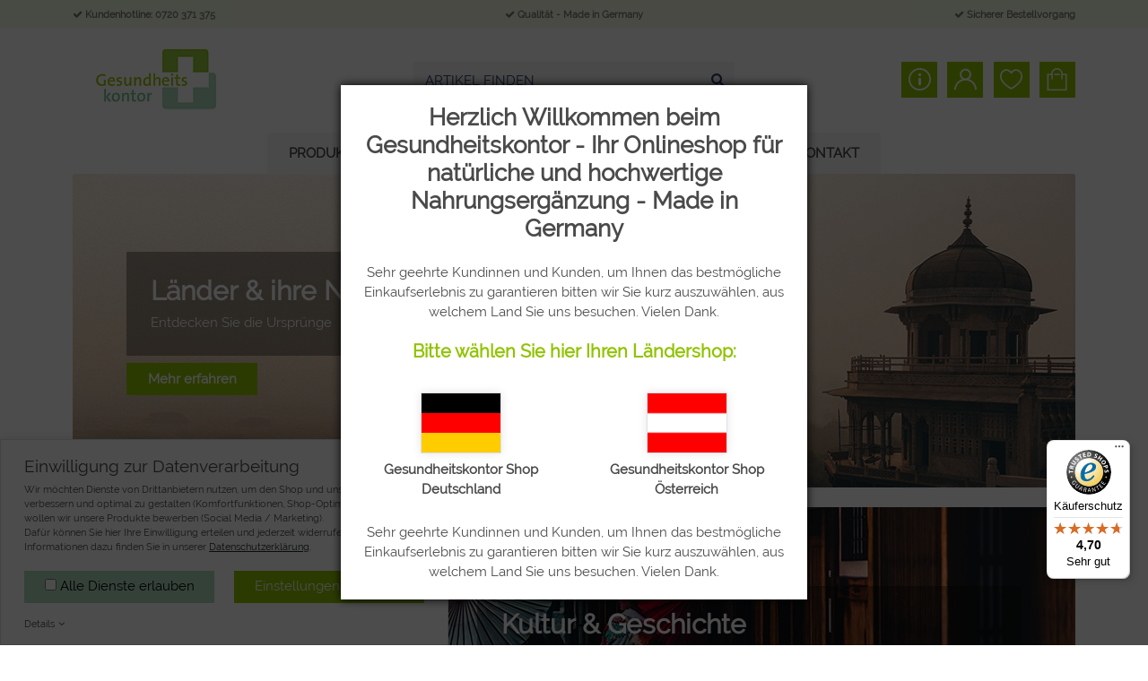

--- FILE ---
content_type: text/html; charset=ISO-8859-1
request_url: https://www.gesundheitskontor.at/Geschichte
body_size: 12972
content:
<!DOCTYPE html>
<html lang="de">
<head>
	<title>Geschichte - Geschichte Shop</title>
	<meta name="description" content="Geschichte - Geschichte Shop: ">
	<meta name="page-topic" content="Geschichte Branche Versand">
	
	<meta name="dcterms.rightsHolder" content="W E B S A L E A G">
  	<meta name="dcterms.rights" content="Dieses Template ist geschützt.">
  	<meta name="dcterms.dateCopyrighted" content="2019">
  	<meta name="generator" content="Gesundheits-Kontor BV">
  	<meta name="robots" content="index,follow">
  	<meta charset="iso-8859-1">
  	<base href="https://www.gesundheitskontor.at/$WS/geko/websale8_shop-geko/benutzer/templates/02-01/">
  	<link rel="canonical" href="https://www.gesundheitskontor.at/Geschichte">
  	<meta name="viewport" content="width=device-width, initial-scale=1.0">

	
    
		<link rel="stylesheet" href="/$WS/geko/websale8_shop-geko/benutzer/templates/02-01/../css_min/ws_global_5cb3762957.min.css">
    

    
	<link rel="stylesheet" href="$ws-customer-data/css/custom.css">
  	<link rel="apple-touch-icon" sizes="57x57" href="../images/favicon/apple-icon-57x57.png">
  	<link rel="apple-touch-icon" sizes="60x60" href="../images/favicon/apple-icon-60x60.png">
  	<link rel="apple-touch-icon" sizes="72x72" href="../images/favicon/apple-icon-72x72.png">
  	<link rel="apple-touch-icon" sizes="76x76" href="../images/favicon/apple-icon-76x76.png">
  	<link rel="apple-touch-icon" sizes="114x114" href="../images/favicon/apple-icon-114x114.png">
  	<link rel="apple-touch-icon" sizes="120x120" href="../images/favicon/apple-icon-120x120.png">
  	<link rel="apple-touch-icon" sizes="144x144" href="../images/favicon/apple-icon-144x144.png">
  	<link rel="apple-touch-icon" sizes="152x152" href="../images/favicon/apple-icon-152x152.png">
  	<link rel="apple-touch-icon" sizes="180x180" href="../images/favicon/apple-icon-180x180.png">
  	<link rel="icon" type="image/png" sizes="192x192" href="../images/favicon/android-icon-192x192.png">
  	<link rel="icon" type="image/png" sizes="32x32" href="../images/favicon/favicon-32x32.png">
  	<link rel="icon" type="image/png" sizes="96x96" href="../images/favicon/favicon-96x96.png">
  	<link rel="icon" type="image/png" sizes="16x16" href="../images/favicon/favicon-16x16.png">
  	<link rel="manifest" href="../images/favicon/manifest.json">
  	<meta name="msapplication-TileImage" content="../images/favicon/ms-icon-144x144.png">
  	<meta name="msapplication-TileColor" content="#337ab7">
  	<meta name="theme-color" content="#337ab7 ">

	
	

  	
    	<script type="text/javascript" src="/$WS/geko/websale8_shop-geko/benutzer/templates/02-01/../js_min/ws_global_92f0ad167c.min.js"></script>
  	

	
	<script>
		var memolistLoaded = false;
		$(document).ready(function(){
			// function for detecting device
            function handleMatchMedia(){
                var closeNavigationTime = 100;
                var setCloseTimeout;
                // mobile and tablet
                if (/android|webos|iphone|ipad|ipod|blackberry|iemobile|opera mini/i.test(navigator.userAgent.toLowerCase())) {
                	// hide and show parent element- dropdown-menu:
             		return 0;
				} else {
					// desktop
                    $(document).on('mouseenter', '.newMenu', function(e){
						$(".newMenuBtn").removeClass("open");
                  		if (!memolistLoaded && (($(e.target).attr("id") == "headerMemolist") || ($(e.target).closest("#headerMemolist").length > 0))) {
                    		memolistLoaded = true;
                    		ws_AJAXloadTemplate('https://www.gesundheitskontor.at/?websale8=geko.02-01', 'ISO-8859-1', ws_AJAXloadMemolistStart, ws_AJAXloadMemolistError, 'ws_AJAXloadMemolistResponseSuccess()', 'ws_AJAXloadMemolistResponseError()');
                  		}
						clearTimeout(setCloseTimeout);
                        $(e.target).closest('.newMenuBtn').addClass("open");
                    });
                    // mouseover dropdown-menu keeps menu opened (clearTimeout)
                    $(document).on('mouseover', '.newDropDown', function(e){
                        clearTimeout(setCloseTimeout);
                    });
                    // setTimeOut for the menu on mouseLeave(close menu if input dont have focus),
                    $(document).on('mouseleave', '.newDropDown, .newMenu', function(e){
                        if(!$("#quicklogin_input .form-control").is(':focus')){
                            setCloseTimeout = setTimeout(function () {
                                $(e.target).closest(".newMenuBtn").removeClass("open");
                            },closeNavigationTime);
                        }
                    });
                    // click on navigation buttons->relocation with href attr
                    $(document).on('click', '.newMenu', function(e){
                        document.location = $(this).attr("href");
                        e.stopImmediatePropagation();
                    });
				}
                // desktop and mobile click on body close dropdown menu
              	$(window).on("click touch touchend", function(e){
                	var isChild = !$(e.target).closest(".newDropDown").length > 0;
                    var isParent = !$(e.target).is(".newDropDown");
                    if ($(e.target).hasClass("default_link")) {
                    	document.location = $(e.target).attr("href");
                    	e.stopImmediatePropagation();
                    }
					if ((isParent && isChild) || (isChild && !isParent)) {
                    	$('.newMenuBtn').removeClass("open");
                        e.stopImmediatePropagation();
                    }
                });
            }
            // when web-site starts:
            handleMatchMedia();

            //if windows resize or orientation change
            $(window).on("resize orientationchange", function(){
                handleMatchMedia();
            });
		});
	</script>



<script>
	$(document).ready(function(){
			if ($('#back-to-top').length) {
		var scrollTrigger = 300, // px
			backToTop = function () {
				var scrollTop = $(window).scrollTop();
				if (scrollTop > scrollTrigger) {
					$('#back-to-top').addClass('show-btn');
				} else {
					$('#back-to-top').removeClass('show-btn');
				}
				  };
		backToTop();
		$(window).on('scroll', function () {
			backToTop();
		});
		$('#back-to-top').on('click', function (e) {
			e.preventDefault();
			$('html,body').animate({
				scrollTop: 0
			}, 100);
		});
	}
	});
</script>


<script type="text/javascript">
	function scrollToAnchor(id){
		$('html,body').animate({scrollTop: $("#"+id).offset().top -160},'slow');
	}
</script>





	
	
	
	
		<script type="text/javascript" src="/$WS/geko/websale8_shop-geko/benutzer/templates/02-01/../js_min/ws_product_8c46703b08.min.js"></script>
	

	
	
	<style>		
		.btn-cat-child-expand:before {
			content: "Auswahl schliessen";
		}
		.collapsed.btn-cat-child-expand:before {
			content: "Mehr erfahren" !important;
		}
	</style>
</head>
<body>
	


	
   
	<div class="uspbar d-none d-md-block small py-2 text-primary top-container">
			<div class="container">
				<div class="row">
					<div class="col-0 col-md-4 text-left font-weight-bold text-black-50">
						<span class="fa fa-check" aria-hidden="true"></span> <a href="tel:0720371375" class="text-black-50">Kundenhotline: 0720 371 375</a>
					</div>
					<div class="col-0 col-md-4 text-center font-weight-bold text-black-50">
						<span class="fa fa-check" aria-hidden="true"></span> Qualität - Made in Germany
					</div>
					<div class="col-0 col-md-4 text-right font-weight-bold text-black-50">
						<span class="fa fa-check" aria-hidden="true"></span> Sicherer Bestellvorgang
					</div>
				</div>
			</div>
		</div>

	<header class="header w-100 " id="myHeader">

		<div class="container mt-lg-3 mb-lg-2">
			<div class="row">
				<div class="col-5 col-md-3 col-lg-4 col-xl-4 order-md-1">
					<a href="https://www.gesundheitskontor.at" title="Startseite" class="pl-md-4">
						<img src="../images/logo.png" alt="Shop Logo" class="headerLogo img-fluid">
					</a>
				</div>

				<div class="col-12 col-md-5 col-lg-4 col-xl-4 order-last order-md-2 mb-2 mobile-spacer">
					<div class="row">
						<div class="col-4 col-sm-3 pr-0 d-md-none">
							<button class="navbar-toggler text-center mt-1 pl-2 pr-0" type="button" data-toggle="collapse" data-target="#navbarContent" aria-controls="navbarContent" aria-expanded="false" aria-label="Toggle navigation"><span class="d-inline-block mr-1"><i class="fa fa-bars" aria-hidden="true"></i></span><span class="d-inline-block">Menü</span></button>
						</div>
						<div class="col-8 col-sm-9 col-md-12">
							<form role="search" action="/websale8/" method="post">
<input type="hidden" name="Ctx" value="%7bver%2f8%2fver%7d%7bst%2f417%2fst%7d%7bcmd%2f0%2fcmd%7d%7bm%2fwebsale%2fm%7d%7bs%2fgeko%2fs%7d%7bl%2f02%2d01%2fl%7d%7bmi%2f000038%2fmi%7d%7bpoh%2f1%2fpoh%7d%7bmd5%2f3c345b28f6454470aaa698d7325dc77e%2fmd5%7d">

								<div class="input-group headerSearch m-0 my-md-4">
									<input type="text" name="search_input" class="form-control" placeholder="ARTIKEL FINDEN" autocomplete="v8-grid">
									<div class="input-group-append"><button class="btn" type="submit"><i class="fa fa-search" aria-hidden="true"></i></button></div>
								</div>
							</form>
						</div>
					</div>
				</div>

				<div class="col-7 col-md-4 col-lg-4 col-xl-4 order-md-3 clearfix pl-0">
					<div class="row mb-2 mt-3 mt-md-4 my-lg-4 d-inline-flex float-right headerIcons" role="group" aria-label="Account">

						<div class="col-auto pr-0 text-center newMenuBtn offset-auto" id="headerInfo">
							<a href="https://www.gesundheitskontor.at/Info">
							<img src="../images/icons/icon-info.svg" class="newMenu">
							</a>
							<div class="dropdown-menu dropdown-menu-hover newDropDown">
								<ul class="list-unstyled font-weight-light mb-0">
									<li><a href="https://www.gesundheitskontor.at/Kontakt" class="text-secondary"><i class="small fa fa-angle-right px-1" aria-hidden="true"></i>Kontakt</a></li>
									<li><a href="https://www.gesundheitskontor.at/Versandkosten" class="text-secondary"><i class="small fa fa-angle-right px-1" aria-hidden="true"></i>Versand & Lieferzeit</a></li>
									<li><a href="https://www.gesundheitskontor.at/Widerruf" class="text-secondary"><i class="small fa fa-angle-right px-1" aria-hidden="true"></i>Widerruf & Rückgabe</a></li>
									<li><a href="https://www.gesundheitskontor.at/Zahlungsarten" class="text-secondary"><i class="small fa fa-angle-right px-1" aria-hidden="true"></i>Zahlungsarten</a></li>
									<li><a href="https://www.gesundheitskontor.at/Datenschutz" class="text-secondary"><i class="small fa fa-angle-right px-1" aria-hidden="true"></i>Datenschutzerklärung</a></li>
									<li><a href="https://www.gesundheitskontor.at/AGB" class="text-secondary"><i class="small fa fa-angle-right px-1" aria-hidden="true"></i>AGB</a></li>
									<li><a href="https://www.gesundheitskontor.at/ws_emarketing_manager_newsletter%2ehtm?websale8=geko.02-01&amp;tpl=ws_emarketing_manager_newsletter.htm" class="text-secondary"><i class="small fa fa-angle-right px-1" aria-hidden="true"></i>Newsletter</a></li>
								</ul>
							</div>
						</div>

						<div class="col-auto pr-0 text-center newMenuBtn" id="headerAccount">
							 <div id="quicklogin_text">
							<a href="https://www.gesundheitskontor.at/?websale8=geko.02-01&type=LoginUser" class="newMenu position-relative">
								<img src="../images/icons/icon-user.svg">
								
							</a>
							</div>
							<div class="dropdown-menu dropdown-menu-hover newDropDown" id="quicklogin_form">
								<div id="quicklogin_error">
									
								</div>
								<div id="quicklogin_success">
									
									
								</div>
								
									<form action="https://www.gesundheitskontor.at/websale8/" method="post" id="quicklogin_input">
<input type="hidden" name="Ctx" value="%7bver%2f8%2fver%7d%7bst%2f40c%2fst%7d%7bcmd%2f0%2fcmd%7d%7bm%2fwebsale%2fm%7d%7bs%2fgeko%2fs%7d%7bl%2f02%2d01%2fl%7d%7bmi%2f000038%2fmi%7d%7bpoh%2f1%2fpoh%7d%7bssl%2fx%2fssl%7d%7bmd5%2fdca0bc344e9e1ca1470422caedd10bbc%2fmd5%7d">
<input type="hidden" name="csrf_antiforge" value="0B5169DC1564D7E384CF47975F55A334">

										
	<div class="row">
		<div class="col-12 mb-2 inputLabelFocus" data-placeholder="E-Mail-Adresse">
			<label for="input_login_email" class="control-label">E-Mail-Adresse</label>
			<input type="email" class="form-control" name="input_login_email" value="" autocomplete="v8-grid">
		</div>
	</div>
    <div class="input-group inputLabelFocus mb-2" data-placeholder="Passwort">
      	<label for="input_login_pw" class="control-label">Passwort</label>
      	<input type="password" class="form-control" name="input_login_pw" value="" autocomplete="v8-grid" maxlength="25">
      	<span class="input-group-append">
        	<a class="btn btn-outline-secondary default_link" href="https://www.gesundheitskontor.at/?websale8=geko.02-01&type=RequestPW"><div class="pt-1">?</div></a>
      	</span>
    </div>
  	<button type="submit" class="btn btn-primary btn-block mb-2" onclick="return ws_AJAXsendFormTemplate('quicklogin_input', 'ISO-8859-1', ws_AJAXSendLoginStart, ws_AJAXSendLoginError, 'ws_AJAXSendLoginResponseSuccess()', 'ws_AJAXSendLoginResponseError()');">anmelden</button>
  	<span>Neukunde? <a href="https://www.gesundheitskontor.at/?websale8=geko.02-01&type=loginUser&otp1=NewUser">Hier registrieren</a></span>
	
	<div class="alert alert-info bg-white small mb-0 mt-3 p-2 text-center"><p class="text-left"><b>Wichtig!</b><br>Sie befinden sich im österreichischen Onlineshop! Sollten Sie aus Deutschland kommen, nutzen Sie bitte unseren deutschen Onlineshop, da die Bestellung sonst nicht aufgegeben werden kann.</p><a href="https://www.gesundheitskontor.de/?otpcountry=de" class="btn btn-sm btn-light border-primary btn-block px-3 py-2" rel="nofollow"><img src="../ws-customer/$ws-customer-data/global/icon_de.png" height="25" alt="zum DE Shop wechseln" class="p-0 mr-2">Jetzt zum Shop Deutschland wechseln</a></div>

									</form>
								
							</div>
						</div>

						<div class="col-auto pr-0 text-center newMenuBtn" id="headerMemolist">
							
								
	<a href="https://www.gesundheitskontor.at/?websale8=geko.02-01" class="newMenu position-relative">
		<img src="../images/icons/icon-heart.svg">
		
	</a>
  	<div class="dropdown-menu dropdown-menu-hover newDropDown" id="dropdown-memolist">
    	
    	
			<span>Sie haben keine Produkte auf der Merkliste!</span>
    	
	</div>

								<script>memolistLoaded = false;</script>
							
						</div>

						<div class="col-auto text-right newMenuBtn" id="headerBasket">
							
								
	<a href="https://www.gesundheitskontor.at/?websale8=geko.02-01" class="newMenu">
    	<div id="shoppingCartWrapper" class="text-nowrap">
			<div id="shoppingCardIconWrapper">
				<img src="../images/icons/icon-shopping-bag.svg">
				
			</div>
		</div>
  	</a>
  	<div class="dropdown-menu dropdown-menu-hover newDropDown" id="dropdown-basket">
    	
    	
      		<span>Sie haben keine Produkte im Warenkorb!</span>
    	
	</div>

							
						</div>
					</div>
				</div>
			</div>
		</div>
		
			<script>
				// When the user scrolls the page, execute myFunction
				window.onscroll = function() {myFunction()};

				// Get the header
				var header = document.getElementById("myHeader");

				// Get the offset position of the navbar
				var sticky = header.offsetTop;

				// Add the sticky class to the header when you reach its scroll position. Remove "sticky" when you leave the scroll position
				function myFunction() {
				  if (window.pageYOffset > sticky) {
					header.classList.add("sticky");
				  } else {
					header.classList.remove("sticky");
				  }
				}
			</script>
		
		
			
<div id="agreementPrivacy" class="py-3 px-sm-3">
		<script>
			function checkAllCheckboxes() {
			$("#agreementPrivacy input[type='checkbox']").prop("checked", true);
			}
		</script>
		<div class="container-fluid">

			<div class="row">
				<div class="col-12">
					<p class="mb-1 clearfix"><span class="lead">Einwilligung zur Datenverarbeitung</span></p>
					<p class="small">Wir möchten Dienste von Drittanbietern nutzen, um den Shop und unsere Dienste zu verbessern und optimal zu gestalten (Komfortfunktionen, Shop-Optimierung). Weiter wollen wir unsere Produkte bewerben (Social Media / Marketing).<br>Dafür können Sie hier Ihre Einwilligung erteilen und jederzeit widerrufen. Weitere Informationen dazu finden Sie in unserer <a href="https://www.gesundheitskontor.at/Datenschutz" class="text-body"><u>Datenschutzerklärung</u></a>.</p>
				</div>
				<div class="col-12 mt-1">
					<div class="row">
						<div class="col-12 col-sm-6 text-center text-sm-left mb-2 mb-sm-0">
							<span class="d-block btn-left"><input type="checkbox" value="" onclick="ws_agreement_updatecheckboxes();" class=" ws_useragreement4alls" >&nbsp;Alle Dienste erlauben</span>
						</div>
						<div class="col-12 col-sm-6 text-center text-sm-right mb-2 mb-sm-0">
							<input type="button" onclick="ws_agreementcookies_set(); $('#agreementPrivacy').hide(); $('#agreementPrivacy').removeClass('isFixed'); $('#cookieDetails').addClass('d-none'); $('#cookieDetailToggler').removeClass('open'); location.reload();" value="Einstellungen speichern" class="btn btn-block btn-right font-weight-normal">
						</div>
					</div>
					<div class="cursorPointer clearfix mt-3 small">
						<span id="cookieDetailToggler" onclick="$('#cookieDetails').toggleClass('d-none'); $('#agreementPrivacy').toggleClass('isFixed'); $(this).toggleClass('open');">
							Details<i class="fa fa-angle-down ml-1" aria-hidden="true"></i>
						</span>
					</div>
				</div>
			</div>

			<div id="cookieDetails" class="d-none">
				
				
					
						<div class="mb-3">
							<div class="mt-3 p-3 border border-secondary">
								<div class="font-weight-bold mb-1">
									<input type="checkbox" value="" onclick="ws_agreement_updatecheckboxes();" class=" ws_useragreementcgc_comfort" >&nbsp;Alle Komfortfunktionen erlauben
								</div>
								<div class="small">Wir möchten die Bedienung dieses Shops für Sie möglichst komfortabel gestalten.</div>
								
									<div class="row mt-2 ml-2">
										
											<div class="col-12 mb-2 small">
												<input type="checkbox" onclick="ws_agreement_updatecheckboxes();" value="" class="ws_useragreement_optin_cookiebasket ws_useragreementcg_optin_comfort ws_useragreementkillcookie_ws_basket_geko" >&nbsp;Warenkorb für nächsten Besuch speichern
											</div>
										
											<div class="col-12 mb-2 small">
												<input type="checkbox" onclick="ws_agreement_updatecheckboxes();" value="" class="ws_useragreement_optin_welcomecookie ws_useragreementcg_optin_comfort ws_useragreementkillcookie_ws_geko_02-01_welcome_cookie" >&nbsp;Persönliche Begrüßung
											</div>
										
									</div>
								
							</div>
						</div>
					
				
					
						<div class="mb-3">
							<div class="mt-3 p-3 border border-secondary">
								<div class="font-weight-bold mb-1">
									<input type="checkbox" value="" onclick="ws_agreement_updatecheckboxes();" class=" ws_useragreementcgc_marketing" >&nbsp;Alle Social Media / Marketing Funktionen erlauben
								</div>
								<div class="small">Zu Werbezwecken dürfen Nutzungsdaten erhoben und mit statistischen Methoden zu einem Nutzerprofil zusammengefasst werden. Dies wird Interessengruppen zugeordnet an die webseitenübergreifend Werbung ausgespielt wird.</div>
								
									<div class="row mt-2 ml-2">
										
											<div class="col-12 mb-2 small">
												<input type="checkbox" onclick="ws_agreement_updatecheckboxes();" value="" class="ws_useragreement_optin_googleTagManager ws_useragreementcg_optin_marketing" >&nbsp;Google TagManager
											</div>
										
									</div>
								
							</div>
						</div>
					
				
			</div>
		</div>
	</div>
	<div id="navigation">
		<div class="container">
			<div class="row">
				<div class="w-100">
					<nav class="navbar navbar-expand-md" role="navigation">
						
						<div class="collapse navbar-collapse" id="navbarContent">
							<div class="w-100 ws_login_close d-md-none bg-primary">
								<button class="navbar-toggler w-100 clearfix" type="button" data-toggle="collapse" data-target="#navbarContent" aria-controls="navbarContent" aria-expanded="false" aria-label="Toggle navigation">
									<span class="text-white float-left d-inline-block">Menü schließen</span><i class="fa fa-times text-white float-right" aria-hidden="true"></i>
								</button>
							</div>
              				<div class="w-100 text-left d-md-none">
								<ul class="list-unstyled ws_mobile_subnenue row">
									<li class="col-4 text-center"><a href="https://www.gesundheitskontor.at/?websale8=geko.02-01&type=LoginUser" class="small"><img src="../images/icons/icon-user.svg" class="newMenu"><span class="d-block text-uppercase">Anmelden</span></a></li>
									<li class="col-4 text-center"><a href="https://www.gesundheitskontor.at/?websale8=geko.02-01" class="small"><img src="../images/icons/icon-heart.svg" class="newMenu"><span class="d-block text-uppercase">Merkliste</span></a></li>
									<li class="col-4 text-center"><a href="https://www.gesundheitskontor.at/?websale8=geko.02-01" class="small"><img src="../images/icons/icon-shopping-bag.svg" class="newMenu"><span class="d-block text-uppercase">Warenkorb</span></a></li>
								</ul>
								<!-- Ausklappendes Login -->
								<div class="collapse" id="collapseExample">
									  	<div id="quicklogin_dropdown_form">
											<div id="quicklogin_dropdown_error">
										  		
											</div>
											<div id="quicklogin_dropdown_success">
										  		
										  		
											</div>
											
										  		<form action="https://www.gesundheitskontor.at/websale8/" method="post" id="quicklogin_dropdown_input">
<input type="hidden" name="Ctx" value="%7bver%2f8%2fver%7d%7bst%2f40c%2fst%7d%7bcmd%2f0%2fcmd%7d%7bm%2fwebsale%2fm%7d%7bs%2fgeko%2fs%7d%7bl%2f02%2d01%2fl%7d%7bmi%2f000038%2fmi%7d%7bpoh%2f1%2fpoh%7d%7bssl%2fx%2fssl%7d%7bmd5%2fdca0bc344e9e1ca1470422caedd10bbc%2fmd5%7d">
<input type="hidden" name="csrf_antiforge" value="0B5169DC1564D7E384CF47975F55A334">

													
	<div class="row">
		<div class="col-12 mb-2 inputLabelFocus" data-placeholder="E-Mail-Adresse">
			<label for="input_login_email" class="control-label">E-Mail-Adresse</label>
			<input type="email" class="form-control" name="input_login_email" value="" autocomplete="v8-grid">
		</div>
	</div>
    <div class="input-group inputLabelFocus mb-2" data-placeholder="Passwort">
      	<label for="input_login_pw" class="control-label">Passwort</label>
      	<input type="password" class="form-control" name="input_login_pw" value="" autocomplete="v8-grid" maxlength="25">
      	<span class="input-group-append">
        	<a class="btn btn-outline-secondary default_link" href="https://www.gesundheitskontor.at/?websale8=geko.02-01&type=RequestPW"><div class="pt-1">?</div></a>
      	</span>
    </div>
  	<button type="submit" class="btn btn-primary btn-block mb-2" onclick="return ws_AJAXsendFormTemplate('quicklogin_dropdown_input', 'ISO-8859-1', ws_AJAXSendLoginStart, ws_AJAXSendLoginError, 'ws_AJAXSendLoginResponseSuccess()', 'ws_AJAXSendLoginResponseError()');">anmelden</button>
  	<span>Neukunde? <a href="https://www.gesundheitskontor.at/?websale8=geko.02-01&type=loginUser&otp1=NewUser">Hier registrieren</a></span>

										  		</form>
											
									  	</div>
                					</div>
                				<hr>
              				</div>
					   		<ul class="navbar-nav m-md-auto" id="ws_nav_menu">
						   		
									
										<li class="nav-item mb-2 mb-md-0 mx-md-1">
                      						<div class="ws_nav_first">
												<div class="row">
													<div class="col col-md-auto">
														<a href="https://www.gesundheitskontor.at/Produkte" data-id="000001" data-loadsubmenu="https://www.gesundheitskontor.at/incl_ajax_submenu%2ehtm?websale8=geko.02-01&amp;tpl=incl_ajax_submenu.htm&otp1=000001&otp2=Produkte" class="ws_dropdown_hover text-uppercase d-block level1 " role="button" aria-haspopup="true">Produkte</a>
													</div>
													
														<div class="col-auto d-md-none">
															<button data-level="1" data-id="000001" data-loadsubmenu="https://www.gesundheitskontor.at/incl_ajax_submenu%2ehtm?websale8=geko.02-01&amp;tpl=incl_ajax_submenu.htm&otp1=000001&otp2=Produkte" class="d-md-none ws_dropdown_btn btn btn-outline-primary px-3 py-1">
																<i class="fa fa-angle-right" aria-hidden="true"></i>
															</button>
														</div>
													
												</div>
                      						</div>
											
												<div class="ws_menu_child ws_menu_level1 submenu_000001"></div>
											
										</li>
									
										<li class="nav-item mb-2 mb-md-0 mx-md-1">
                      						<div class="ws_nav_first">
												<div class="row">
													<div class="col col-md-auto">
														<a href="https://www.gesundheitskontor.at/Gesundheit" data-id="000026" data-loadsubmenu="https://www.gesundheitskontor.at/incl_ajax_submenu%2ehtm?websale8=geko.02-01&amp;tpl=incl_ajax_submenu.htm&otp1=000026&otp2=Gesundheit" class="ws_dropdown_hover text-uppercase d-block level1 " role="button" aria-haspopup="true">Gesundheit</a>
													</div>
													
														<div class="col-auto d-md-none">
															<button data-level="1" data-id="000026" data-loadsubmenu="https://www.gesundheitskontor.at/incl_ajax_submenu%2ehtm?websale8=geko.02-01&amp;tpl=incl_ajax_submenu.htm&otp1=000026&otp2=Gesundheit" class="d-md-none ws_dropdown_btn btn btn-outline-primary px-3 py-1">
																<i class="fa fa-angle-right" aria-hidden="true"></i>
															</button>
														</div>
													
												</div>
                      						</div>
											
												<div class="ws_menu_child ws_menu_level1 submenu_000026"></div>
											
										</li>
									
										<li class="nav-item mb-2 mb-md-0 mx-md-1">
                      						<div class="ws_nav_first">
												<div class="row">
													<div class="col col-md-auto">
														<a href="https://www.gesundheitskontor.at/Geschichte" data-id="000038" data-loadsubmenu="https://www.gesundheitskontor.at/incl_ajax_submenu%2ehtm?websale8=geko.02-01&amp;tpl=incl_ajax_submenu.htm&otp1=000038&otp2=Geschichte" class="ws_dropdown_hover text-uppercase d-block level1  active" role="button" aria-haspopup="true">Geschichte</a>
													</div>
													
														<div class="col-auto d-md-none">
															<button data-level="1" data-id="000038" data-loadsubmenu="https://www.gesundheitskontor.at/incl_ajax_submenu%2ehtm?websale8=geko.02-01&amp;tpl=incl_ajax_submenu.htm&otp1=000038&otp2=Geschichte" class="d-md-none ws_dropdown_btn btn btn-outline-primary px-3 py-1">
																<i class="fa fa-angle-right" aria-hidden="true"></i>
															</button>
														</div>
													
												</div>
                      						</div>
											
												<div class="ws_menu_child ws_menu_level1 submenu_000038"></div>
											
										</li>
									
								
										<li><hr></li>
										<li class="nav-item mb-2 mb-md-0 mx-md-1">
											<div class="ws_nav_first">
												<div class="row">
													<div class="col-md-auto">
														<a title="Über Uns" class="d-block level1  text-uppercase" href="https://www.gesundheitskontor.at/UeberUns">Über Uns</a>
													</div>
												</div>
											</div>
										</li>
										<li class="nav-item mb-2 mb-md-0 mx-md-1">
											<div class="ws_nav_first">
												<div class="row">
													<div class="col-md-auto">
														<a title="Kontakt" class="d-block level1  text-uppercase" href="https://www.gesundheitskontor.at/Kontakt">Kontakt</a>
													</div>
												</div>
											</div>
										</li>
							</ul>
              				<div id="ws_nav_flyout" class="d-md-none"></div>
						</div>
				 	</nav>
			  	</div>
		   	</div>
		</div>
	</div>

	<script>
		$(document).ready(function(){
			$("#ws_nav_menu").ws_nav_menu();
		});
	</script>
	<script src="../js_upload/dropdown_menu.js"></script>
	<script>
		$(".newMenuBtn").on("mouseenter", function(){
			$(this).addClass("hover");
		});

		$(".newMenuBtn").on("mouseleave", function(){
			$(this).removeClass("hover");
		});

		/* Flyout fuerMobile */
		$(".newMenuBtn").on("touchstart", function(e){
			"use strict";
			if($(this).hasClass("hover")){
				return true;
			} else {
				$(".newMenuBtn").removeClass("hover");
				$(this).addClass("hover");
				e.preventDefault();
				return false;
			}
		});
	 </script>

		
			<div class="d-none sticky-shadow"></div>
	</header>

	<main>
		
	
  	
  	
  	

		<section class="container">
				
						
				<div class="row">
									
					<nav class="col-12 order-last">
						<hr class="mt-0">
						<div class="mb-0 breadcrumb d-block text-center">
							<a href="https://www.gesundheitskontor.at" class="breadcrumb-item text-uppercase">Startseite</a>	
								
								<a href="https://www.gesundheitskontor.at/Geschichte" class="breadcrumb-item text-uppercase">Geschichte</a>
								
						</div>
					</nav>
					
				
				<div class="col-12">		
							
							
							
					
							<div class="mb-4" id="content_box_1">
								<div class="position-relative btn-slick-resize cursorPointer" data-toggle="collapse" data-target="#collapseExample_1" aria-expanded="false" aria-controls="collapseExample_1" onClick="scrollToAnchor('content_scroll_box_1');">
									<img class="img-fluid card-img-top" src="/$WS/geko/websale8_shop-geko/benutzer/navigation/grafiken/Laender_Natur_Banner.jpg" alt="Länder & ihre Natur">
									
									<div id="content_scroll_box_1" class="position-absolute d-block cat_banner_content">
										<div class="cat_banner_content_txt">
											<p class="cat_banner_headline mb-0 mb-md-2">Länder & ihre Natur</p>
											<p class="d-none d-md-block cat_banner_subline mb-0">Entdecken Sie die Ursprünge</p>
										</div>
										<button class="btn btn-primary mt-2 px-4 btn-slick-resize collapsed btn-cat-child-expand" type="button" data-toggle="collapse" data-target="#collapseExample_1" aria-expanded="false" aria-controls="collapseExample_1" onClick="scrollToAnchor('content_scroll_box_1');"></button>												
									</div>
								</div>
								<div class="collapse" id="collapseExample_1">					
										
										
											
										
																				
												<p class="text-primary text-left font-weight-bold mt-4">Empfehlenswerte Produkte</p>		
												<div class="multi-item border-y py-3">
												<!-- Category Overview Page -->
												
												
												
													<div class="col-12">
	<div class="position-relative cat-pr-box">
				<a href="https://www.gesundheitskontor.at/Kloster-Garten-Gold-39">
					<img src="/$WS/geko/websale8_shop-geko/produkte/medien/bilder/klein/Kloster-Garten-Gold-_-20500.jpg" srcset="/$WS/geko/websale8_shop-geko/produkte/medien/bilder/klein/Kloster-Garten-Gold-_-20500.jpg 1x,/$WS/geko/websale8_shop-geko/produkte/medien/bilder/normal/Kloster-Garten-Gold-_-20500.jpg 2x" alt="Kloster Garten Gold" class="img-fluid card-img-top mb-2">
				</a>
				<div class="productlabel">
					 
					
					<span class="badge p-0 m-0 box-shadow d-block mb-1"><img src="../ws-customer/$ws-customer-data/global/badge_tipp.gif" alt="TIPP"/></span>
					<span class="badge p-0 m-0 box-shadow d-block mb-1"><img src="../ws-customer/$ws-customer-data/global/badge_angebot.gif" alt="ANGEBOT"/></span>
				</div>
				
				<div onclick="location.href='https://www.gesundheitskontor.at/Kloster-Garten-Gold-39'" class="cursorPointer">
				<div class="text-center text-uppercase cat-pr-box-name">Kloster Garten Gold</div>
				<div class="text-center cat-pr-box-price">

						&euro;
							29,00
							
					<span class="d-block small text-secondary">11,60 EUR / 100 ml</span>
				</div>
			</div>
	</div>
</div>
												
												
													<div class="col-12">
	<div class="position-relative cat-pr-box">
				<a href="https://www.gesundheitskontor.at/Curcumin-Komplex-15">
					<img src="/$WS/geko/websale8_shop-geko/produkte/medien/bilder/klein/Curcumin-Komplex-_-29000.jpg" srcset="/$WS/geko/websale8_shop-geko/produkte/medien/bilder/klein/Curcumin-Komplex-_-29000.jpg 1x,/$WS/geko/websale8_shop-geko/produkte/medien/bilder/normal/Curcumin-Komplex-_-29000.jpg 2x" alt="Curcumin Komplex" class="img-fluid card-img-top mb-2">
				</a>
				<div class="productlabel">
					 
					
					
					
				</div>
				
				<div onclick="location.href='https://www.gesundheitskontor.at/Curcumin-Komplex-15'" class="cursorPointer">
				<div class="text-center text-uppercase cat-pr-box-name">Curcumin Komplex</div>
				<div class="text-center cat-pr-box-price">

						&euro;
							24,90
							
					<span class="d-block small text-secondary">149,28 EUR / 100 g</span>
				</div>
			</div>
	</div>
</div>
												
												
													<div class="col-12">
	<div class="position-relative cat-pr-box">
				<a href="https://www.gesundheitskontor.at/Shidhara-Sattva-24">
					<img src="/$WS/geko/websale8_shop-geko/produkte/medien/bilder/klein/Shidhara-Sattva-_-35000.jpg" srcset="/$WS/geko/websale8_shop-geko/produkte/medien/bilder/klein/Shidhara-Sattva-_-35000.jpg 1x,/$WS/geko/websale8_shop-geko/produkte/medien/bilder/normal/Shidhara-Sattva-_-35000.jpg 2x" alt="Shidhara Sattva" class="img-fluid card-img-top mb-2">
				</a>
				<div class="productlabel">
					 
					
					
					
				</div>
				
				<div onclick="location.href='https://www.gesundheitskontor.at/Shidhara-Sattva-24'" class="cursorPointer">
				<div class="text-center text-uppercase cat-pr-box-name">Shidhara Sattva</div>
				<div class="text-center cat-pr-box-price">

						&euro;
							33,90
							
					<span class="d-block small text-secondary">83,70 EUR / 100 g</span>
				</div>
			</div>
	</div>
</div>
												
														
									</div>
											
									<div class="text-center my-4">
										
										<span class="btn btn-secondary d-block d-sm-inline" data-toggle="collapse" data-target="#collapseExample_1" aria-expanded="false" aria-controls="collapseExample_1" onClick="scrollToAnchor('content_box_1');">Auswahl schliessen</span>
									</div>
								</div>
							</div>
							
							
					
							<div class="mb-4" id="content_box_2">
								<div class="position-relative btn-slick-resize cursorPointer" data-toggle="collapse" data-target="#collapseExample_2" aria-expanded="false" aria-controls="collapseExample_2" onClick="scrollToAnchor('content_scroll_box_2');">
									<img class="img-fluid card-img-top" src="/$WS/geko/websale8_shop-geko/benutzer/navigation/grafiken/Kultur_Geschichte_Banner.jpg" alt="Kultur & Geschichte">
									
									<div id="content_scroll_box_2" class="position-absolute d-block cat_banner_content_right">
										<div class="cat_banner_content_txt">
											<p class="cat_banner_headline mb-0 mb-md-2">Kultur & Geschichte</p>
											<p class="d-none d-md-block cat_banner_subline mb-0">Wie aus Pflanzen Naturheilmittel wurden</p>
										</div>
										<button class="btn btn-primary mt-2 px-4 btn-slick-resize collapsed btn-cat-child-expand" type="button" data-toggle="collapse" data-target="#collapseExample_2" aria-expanded="false" aria-controls="collapseExample_2" onClick="scrollToAnchor('content_scroll_box_2');"></button>												
									</div>
								</div>
								<div class="collapse" id="collapseExample_2">					
										
										
											
										
																				
												<p class="text-primary text-left font-weight-bold mt-4">Empfehlenswerte Produkte</p>		
												<div class="multi-item border-y py-3">
												<!-- Category Overview Page -->
												
												
												
													<div class="col-12">
	<div class="position-relative cat-pr-box">
				<a href="https://www.gesundheitskontor.at/Kloster-Garten-Gold-40">
					<img src="/$WS/geko/websale8_shop-geko/produkte/medien/bilder/klein/Kloster-Garten-Gold-_-20500.jpg" srcset="/$WS/geko/websale8_shop-geko/produkte/medien/bilder/klein/Kloster-Garten-Gold-_-20500.jpg 1x,/$WS/geko/websale8_shop-geko/produkte/medien/bilder/normal/Kloster-Garten-Gold-_-20500.jpg 2x" alt="Kloster Garten Gold" class="img-fluid card-img-top mb-2">
				</a>
				<div class="productlabel">
					 
					
					<span class="badge p-0 m-0 box-shadow d-block mb-1"><img src="../ws-customer/$ws-customer-data/global/badge_tipp.gif" alt="TIPP"/></span>
					<span class="badge p-0 m-0 box-shadow d-block mb-1"><img src="../ws-customer/$ws-customer-data/global/badge_angebot.gif" alt="ANGEBOT"/></span>
				</div>
				
				<div onclick="location.href='https://www.gesundheitskontor.at/Kloster-Garten-Gold-40'" class="cursorPointer">
				<div class="text-center text-uppercase cat-pr-box-name">Kloster Garten Gold</div>
				<div class="text-center cat-pr-box-price">

						&euro;
							29,00
							
					<span class="d-block small text-secondary">11,60 EUR / 100 ml</span>
				</div>
			</div>
	</div>
</div>
												
												
													<div class="col-12">
	<div class="position-relative cat-pr-box">
				<a href="https://www.gesundheitskontor.at/CBD-Aktiv-ENERGIE-10-ml-10-0-CBD-21">
					<img src="/$WS/geko/websale8_shop-geko/produkte/medien/bilder/klein/CBD-Aktiv-ENERGIE-10-ml-10-0-CBD-_-14100.jpg" srcset="/$WS/geko/websale8_shop-geko/produkte/medien/bilder/klein/CBD-Aktiv-ENERGIE-10-ml-10-0-CBD-_-14100.jpg 1x,/$WS/geko/websale8_shop-geko/produkte/medien/bilder/normal/CBD-Aktiv-ENERGIE-10-ml-10-0-CBD-_-14100.jpg 2x" alt="CBD Aktiv ENERGIE  10 ml 10 % CBD" class="img-fluid card-img-top mb-2">
				</a>
				<div class="productlabel">
					 
					
					
					
				</div>
				
				<div onclick="location.href='https://www.gesundheitskontor.at/CBD-Aktiv-ENERGIE-10-ml-10-0-CBD-21'" class="cursorPointer">
				<div class="text-center text-uppercase cat-pr-box-name">CBD Aktiv ENERGIE  10 ml 10 % CBD</div>
				<div class="text-center cat-pr-box-price">

						&euro;
							59,90
							
					<span class="d-block small text-secondary">599,00 EUR / 100 ml</span>
				</div>
			</div>
	</div>
</div>
												
												
													<div class="col-12">
	<div class="position-relative cat-pr-box">
				<a href="https://www.gesundheitskontor.at/Shidhara-Sattva-25">
					<img src="/$WS/geko/websale8_shop-geko/produkte/medien/bilder/klein/Shidhara-Sattva-_-35000.jpg" srcset="/$WS/geko/websale8_shop-geko/produkte/medien/bilder/klein/Shidhara-Sattva-_-35000.jpg 1x,/$WS/geko/websale8_shop-geko/produkte/medien/bilder/normal/Shidhara-Sattva-_-35000.jpg 2x" alt="Shidhara Sattva" class="img-fluid card-img-top mb-2">
				</a>
				<div class="productlabel">
					 
					
					
					
				</div>
				
				<div onclick="location.href='https://www.gesundheitskontor.at/Shidhara-Sattva-25'" class="cursorPointer">
				<div class="text-center text-uppercase cat-pr-box-name">Shidhara Sattva</div>
				<div class="text-center cat-pr-box-price">

						&euro;
							33,90
							
					<span class="d-block small text-secondary">83,70 EUR / 100 g</span>
				</div>
			</div>
	</div>
</div>
												
												
													<div class="col-12">
	<div class="position-relative cat-pr-box">
				<a href="https://www.gesundheitskontor.at/CBD-Creme-100-ml-6">
					<img src="/$WS/geko/websale8_shop-geko/produkte/medien/bilder/klein/CBD-Creme-100-ml-_-14500.jpg" srcset="/$WS/geko/websale8_shop-geko/produkte/medien/bilder/klein/CBD-Creme-100-ml-_-14500.jpg 1x,/$WS/geko/websale8_shop-geko/produkte/medien/bilder/normal/CBD-Creme-100-ml-_-14500.jpg 2x" alt="CBD Creme 100 ml" class="img-fluid card-img-top mb-2">
				</a>
				<div class="productlabel">
					 
					
					
					
				</div>
				
				<div onclick="location.href='https://www.gesundheitskontor.at/CBD-Creme-100-ml-6'" class="cursorPointer">
				<div class="text-center text-uppercase cat-pr-box-name">CBD Creme 100 ml</div>
				<div class="text-center cat-pr-box-price">

						&euro;
							39,50
							
					<span class="d-block small text-secondary">&nbsp;</span>
				</div>
			</div>
	</div>
</div>
												
												
													<div class="col-12">
	<div class="position-relative cat-pr-box">
				<a href="https://www.gesundheitskontor.at/CBD-Aktiv-ENERGIE-10-ml-5-0-CBD-20">
					<img src="/$WS/geko/websale8_shop-geko/produkte/medien/bilder/klein/CBD-Aktiv-ENERGIE-10-ml-5-0-CBD-_-14000.jpg" srcset="/$WS/geko/websale8_shop-geko/produkte/medien/bilder/klein/CBD-Aktiv-ENERGIE-10-ml-5-0-CBD-_-14000.jpg 1x,/$WS/geko/websale8_shop-geko/produkte/medien/bilder/normal/CBD-Aktiv-ENERGIE-10-ml-5-0-CBD-_-14000.jpg 2x" alt="CBD Aktiv ENERGIE 10 ml 5 % CBD" class="img-fluid card-img-top mb-2">
				</a>
				<div class="productlabel">
					 
					
					
					
				</div>
				
				<div onclick="location.href='https://www.gesundheitskontor.at/CBD-Aktiv-ENERGIE-10-ml-5-0-CBD-20'" class="cursorPointer">
				<div class="text-center text-uppercase cat-pr-box-name">CBD Aktiv ENERGIE 10 ml 5 % CBD</div>
				<div class="text-center cat-pr-box-price">

						&euro;
							39,90
							
					<span class="d-block small text-secondary">&nbsp;</span>
				</div>
			</div>
	</div>
</div>
												
														
									</div>
											
									<div class="text-center my-4">
										
										<span class="btn btn-secondary d-block d-sm-inline" data-toggle="collapse" data-target="#collapseExample_2" aria-expanded="false" aria-controls="collapseExample_2" onClick="scrollToAnchor('content_box_2');">Auswahl schliessen</span>
									</div>
								</div>
							</div>
							
							
					
							<div class="mb-4" id="content_box_3">
								<div class="position-relative btn-slick-resize cursorPointer" data-toggle="collapse" data-target="#collapseExample_3" aria-expanded="false" aria-controls="collapseExample_3" onClick="scrollToAnchor('content_scroll_box_3');">
									<img class="img-fluid card-img-top" src="/$WS/geko/websale8_shop-geko/benutzer/navigation/grafiken/Tradition_Ueberlieferung_Banner.jpg" alt="Tradition & Überlieferung">
									
									<div id="content_scroll_box_3" class="position-absolute d-block cat_banner_content">
										<div class="cat_banner_content_txt">
											<p class="cat_banner_headline mb-0 mb-md-2">Tradition & Überlieferung</p>
											<p class="d-none d-md-block cat_banner_subline mb-0">Naturheilkunde im Wandel der Zeit - von Generation zu Generation</p>
										</div>
										<button class="btn btn-primary mt-2 px-4 btn-slick-resize collapsed btn-cat-child-expand" type="button" data-toggle="collapse" data-target="#collapseExample_3" aria-expanded="false" aria-controls="collapseExample_3" onClick="scrollToAnchor('content_scroll_box_3');"></button>												
									</div>
								</div>
								<div class="collapse" id="collapseExample_3">					
										
										
											
										
																				
												<p class="text-primary text-left font-weight-bold mt-4">Empfehlenswerte Produkte</p>		
												<div class="multi-item border-y py-3">
												<!-- Category Overview Page -->
												
												
												
													<div class="col-12">
	<div class="position-relative cat-pr-box">
				<a href="https://www.gesundheitskontor.at/Kr%c3%a4utertee-Ama-Delight-90-g-5">
					<img src="/$WS/geko/websale8_shop-geko/produkte/medien/bilder/klein/Kr%C3%A4utertee-Ama-Delight-90-g-_-17100.jpg" srcset="/$WS/geko/websale8_shop-geko/produkte/medien/bilder/klein/Kr%C3%A4utertee-Ama-Delight-90-g-_-17100.jpg 1x,/$WS/geko/websale8_shop-geko/produkte/medien/bilder/normal/Kr%C3%A4utertee-Ama-Delight-90-g-_-17100.jpg 2x" alt="Kräutertee Ama Delight 90 g" class="img-fluid card-img-top mb-2">
				</a>
				<div class="productlabel">
					 
					
					
					
				</div>
				
				<div onclick="location.href='https://www.gesundheitskontor.at/Kr%c3%a4utertee-Ama-Delight-90-g-5'" class="cursorPointer">
				<div class="text-center text-uppercase cat-pr-box-name">Kräutertee Ama Delight 90 g</div>
				<div class="text-center cat-pr-box-price">

						&euro;
							21,95
							
					<span class="d-block small text-secondary">24,39 EUR / 100 g</span>
				</div>
			</div>
	</div>
</div>
												
												
													<div class="col-12">
	<div class="position-relative cat-pr-box">
				<a href="https://www.gesundheitskontor.at/Weihrauch-Gold-5">
					<img src="/$WS/geko/websale8_shop-geko/produkte/medien/bilder/klein/Weihrauch-Gold-_-37500.jpg" srcset="/$WS/geko/websale8_shop-geko/produkte/medien/bilder/klein/Weihrauch-Gold-_-37500.jpg 1x,/$WS/geko/websale8_shop-geko/produkte/medien/bilder/normal/Weihrauch-Gold-_-37500.jpg 2x" alt="Weihrauch Gold" class="img-fluid card-img-top mb-2">
				</a>
				<div class="productlabel">
					 
					
					<span class="badge p-0 m-0 box-shadow d-block mb-1"><img src="../ws-customer/$ws-customer-data/global/badge_tipp.gif" alt="TIPP"/></span>
					
				</div>
				
				<div onclick="location.href='https://www.gesundheitskontor.at/Weihrauch-Gold-5'" class="cursorPointer">
				<div class="text-center text-uppercase cat-pr-box-name">Weihrauch Gold</div>
				<div class="text-center cat-pr-box-price">

						&euro;
							29,95
							
					<span class="d-block small text-secondary">89,67 EUR / 100 g</span>
				</div>
			</div>
	</div>
</div>
												
												
													<div class="col-12">
	<div class="position-relative cat-pr-box">
				<a href="https://www.gesundheitskontor.at/Artemisin-Intenz-21">
					<img src="/$WS/geko/websale8_shop-geko/produkte/medien/bilder/klein/Artemisin-Intenz-_-11700.jpg" srcset="/$WS/geko/websale8_shop-geko/produkte/medien/bilder/klein/Artemisin-Intenz-_-11700.jpg 1x,/$WS/geko/websale8_shop-geko/produkte/medien/bilder/normal/Artemisin-Intenz-_-11700.jpg 2x" alt="Artemisin Intenz" class="img-fluid card-img-top mb-2">
				</a>
				<div class="productlabel">
					 
					
					
					
				</div>
				
				<div onclick="location.href='https://www.gesundheitskontor.at/Artemisin-Intenz-21'" class="cursorPointer">
				<div class="text-center text-uppercase cat-pr-box-name">Artemisin Intenz</div>
				<div class="text-center cat-pr-box-price">

						&euro;
							29,99
							
					<span class="d-block small text-secondary">102,01 EUR / 100 g</span>
				</div>
			</div>
	</div>
</div>
												
												
													<div class="col-12">
	<div class="position-relative cat-pr-box">
				<a href="https://www.gesundheitskontor.at/Kloster-Garten-Gold-41">
					<img src="/$WS/geko/websale8_shop-geko/produkte/medien/bilder/klein/Kloster-Garten-Gold-_-20500.jpg" srcset="/$WS/geko/websale8_shop-geko/produkte/medien/bilder/klein/Kloster-Garten-Gold-_-20500.jpg 1x,/$WS/geko/websale8_shop-geko/produkte/medien/bilder/normal/Kloster-Garten-Gold-_-20500.jpg 2x" alt="Kloster Garten Gold" class="img-fluid card-img-top mb-2">
				</a>
				<div class="productlabel">
					 
					
					<span class="badge p-0 m-0 box-shadow d-block mb-1"><img src="../ws-customer/$ws-customer-data/global/badge_tipp.gif" alt="TIPP"/></span>
					<span class="badge p-0 m-0 box-shadow d-block mb-1"><img src="../ws-customer/$ws-customer-data/global/badge_angebot.gif" alt="ANGEBOT"/></span>
				</div>
				
				<div onclick="location.href='https://www.gesundheitskontor.at/Kloster-Garten-Gold-41'" class="cursorPointer">
				<div class="text-center text-uppercase cat-pr-box-name">Kloster Garten Gold</div>
				<div class="text-center cat-pr-box-price">

						&euro;
							29,00
							
					<span class="d-block small text-secondary">11,60 EUR / 100 ml</span>
				</div>
			</div>
	</div>
</div>
												
												
													<div class="col-12">
	<div class="position-relative cat-pr-box">
				<a href="https://www.gesundheitskontor.at/Ingwer-Detox-100-ml-7">
					<img src="/$WS/geko/websale8_shop-geko/produkte/medien/bilder/klein/Ingwer-Detox-100-ml-_-24750_1.jpg" srcset="/$WS/geko/websale8_shop-geko/produkte/medien/bilder/klein/Ingwer-Detox-100-ml-_-24750_1.jpg 1x,/$WS/geko/websale8_shop-geko/produkte/medien/bilder/normal/Ingwer-Detox-100-ml-_-24750_1.jpg 2x" alt="Ingwer Detox 100 ml" class="img-fluid card-img-top mb-2">
				</a>
				<div class="productlabel">
					 
					
					
					
				</div>
				
				<div onclick="location.href='https://www.gesundheitskontor.at/Ingwer-Detox-100-ml-7'" class="cursorPointer">
				<div class="text-center text-uppercase cat-pr-box-name">Ingwer Detox 100 ml</div>
				<div class="text-center cat-pr-box-price">

						&euro;
							37,91
							
					<span class="d-block small text-secondary">37,91 EUR / 100 ml</span>
				</div>
			</div>
	</div>
</div>
												
												
													<div class="col-12">
	<div class="position-relative cat-pr-box">
				<a href="https://www.gesundheitskontor.at/D-Mannose-Komplex-17">
					<img src="/$WS/geko/websale8_shop-geko/produkte/medien/bilder/klein/D-Mannose-Komplex-_-18000.jpg" srcset="/$WS/geko/websale8_shop-geko/produkte/medien/bilder/klein/D-Mannose-Komplex-_-18000.jpg 1x,/$WS/geko/websale8_shop-geko/produkte/medien/bilder/normal/D-Mannose-Komplex-_-18000.jpg 2x" alt="D-Mannose Komplex" class="img-fluid card-img-top mb-2">
				</a>
				<div class="productlabel">
					 
					
					
					
				</div>
				
				<div onclick="location.href='https://www.gesundheitskontor.at/D-Mannose-Komplex-17'" class="cursorPointer">
				<div class="text-center text-uppercase cat-pr-box-name">D-Mannose Komplex</div>
				<div class="text-center cat-pr-box-price">

						&euro;
							22,41
							
					<span class="d-block small text-secondary">67,91 EUR / 100 g</span>
				</div>
			</div>
	</div>
</div>
												
												
													<div class="col-12">
	<div class="position-relative cat-pr-box">
				<a href="https://www.gesundheitskontor.at/Phytalgo-31">
					<img src="/$WS/geko/websale8_shop-geko/produkte/medien/bilder/klein/Phytalgo-_-27500.jpg" srcset="/$WS/geko/websale8_shop-geko/produkte/medien/bilder/klein/Phytalgo-_-27500.jpg 1x,/$WS/geko/websale8_shop-geko/produkte/medien/bilder/normal/Phytalgo-_-27500.jpg 2x" alt="Phytalgo" class="img-fluid card-img-top mb-2">
				</a>
				<div class="productlabel">
					 
					
					
					
				</div>
				
				<div onclick="location.href='https://www.gesundheitskontor.at/Phytalgo-31'" class="cursorPointer">
				<div class="text-center text-uppercase cat-pr-box-name">Phytalgo</div>
				<div class="text-center cat-pr-box-price">

						&euro;
							33,90
							
					<span class="d-block small text-secondary">89,26 EUR / 100 g</span>
				</div>
			</div>
	</div>
</div>
												
												
													<div class="col-12">
	<div class="position-relative cat-pr-box">
				<a href="https://www.gesundheitskontor.at/Curcumin-Komplex-16">
					<img src="/$WS/geko/websale8_shop-geko/produkte/medien/bilder/klein/Curcumin-Komplex-_-29000.jpg" srcset="/$WS/geko/websale8_shop-geko/produkte/medien/bilder/klein/Curcumin-Komplex-_-29000.jpg 1x,/$WS/geko/websale8_shop-geko/produkte/medien/bilder/normal/Curcumin-Komplex-_-29000.jpg 2x" alt="Curcumin Komplex" class="img-fluid card-img-top mb-2">
				</a>
				<div class="productlabel">
					 
					
					
					
				</div>
				
				<div onclick="location.href='https://www.gesundheitskontor.at/Curcumin-Komplex-16'" class="cursorPointer">
				<div class="text-center text-uppercase cat-pr-box-name">Curcumin Komplex</div>
				<div class="text-center cat-pr-box-price">

						&euro;
							24,90
							
					<span class="d-block small text-secondary">149,28 EUR / 100 g</span>
				</div>
			</div>
	</div>
</div>
												
												
													<div class="col-12">
	<div class="position-relative cat-pr-box">
				<a href="https://www.gesundheitskontor.at/Huk-Manul-36">
					<img src="/$WS/geko/websale8_shop-geko/produkte/medien/bilder/klein/Huk-Manul-_-33010.jpg" srcset="/$WS/geko/websale8_shop-geko/produkte/medien/bilder/klein/Huk-Manul-_-33010.jpg 1x,/$WS/geko/websale8_shop-geko/produkte/medien/bilder/normal/Huk-Manul-_-33010.jpg 2x" alt="Huk Manul" class="img-fluid card-img-top mb-2">
				</a>
				<div class="productlabel">
					 
					
					<span class="badge p-0 m-0 box-shadow d-block mb-1"><img src="../ws-customer/$ws-customer-data/global/badge_tipp.gif" alt="TIPP"/></span>
					
				</div>
				
				<div onclick="location.href='https://www.gesundheitskontor.at/Huk-Manul-36'" class="cursorPointer">
				<div class="text-center text-uppercase cat-pr-box-name">Huk Manul</div>
				<div class="text-center cat-pr-box-price">

						&euro;
							33,90
							
					<span class="d-block small text-secondary">114,14 EUR / 100 g</span>
				</div>
			</div>
	</div>
</div>
												
												
													<div class="col-12">
	<div class="position-relative cat-pr-box">
				<a href="https://www.gesundheitskontor.at/Shidhara-Sattva-26">
					<img src="/$WS/geko/websale8_shop-geko/produkte/medien/bilder/klein/Shidhara-Sattva-_-35000.jpg" srcset="/$WS/geko/websale8_shop-geko/produkte/medien/bilder/klein/Shidhara-Sattva-_-35000.jpg 1x,/$WS/geko/websale8_shop-geko/produkte/medien/bilder/normal/Shidhara-Sattva-_-35000.jpg 2x" alt="Shidhara Sattva" class="img-fluid card-img-top mb-2">
				</a>
				<div class="productlabel">
					 
					
					
					
				</div>
				
				<div onclick="location.href='https://www.gesundheitskontor.at/Shidhara-Sattva-26'" class="cursorPointer">
				<div class="text-center text-uppercase cat-pr-box-name">Shidhara Sattva</div>
				<div class="text-center cat-pr-box-price">

						&euro;
							33,90
							
					<span class="d-block small text-secondary">83,70 EUR / 100 g</span>
				</div>
			</div>
	</div>
</div>
												
														
									</div>
											
									<div class="text-center my-4">
										
										<span class="btn btn-secondary d-block d-sm-inline" data-toggle="collapse" data-target="#collapseExample_3" aria-expanded="false" aria-controls="collapseExample_3" onClick="scrollToAnchor('content_box_3');">Auswahl schliessen</span>
									</div>
								</div>
							</div>
								
					</div>
						
					
					
				</div>			
			</div>
		</section>
	</main>
	
	<footer class="pt-5 mb-5 mb-lg-0">
		
    	<div class="pt-4 pb-3 bg-light">
      		<div class="container">
        		<div class="row">
          			<div class="col-12 col-md-10 offset-md-1 col-lg-8 offset-lg-2">
            			<p class="h4 text-primary mb-3 text-center">Newsletter Anmeldung</p>
            			<form action="https://www.gesundheitskontor.at/websale8/" method="post">
<input type="hidden" name="Ctx" value="%7bver%2f8%2fver%7d%7bst%2f40d%2fst%7d%7bcmd%2f0%2fcmd%7d%7bm%2fwebsale%2fm%7d%7bs%2fgeko%2fs%7d%7bl%2f02%2d01%2fl%7d%7bmi%2f000038%2fmi%7d%7bpoh%2f1%2fpoh%7d%7bssl%2fx%2fssl%7d%7bmd5%2fc63505add9c6a3593c7188e0700fa43b%2fmd5%7d">
<input type="hidden" name="tpl" value="ws_emarketing_manager_newsletter.htm">

							<div class="input-group mb-3 inputLabelFocus" data-placeholder="E-Mail-Adresse">
				  				<input type="text" class="form-control bg-white" name="WSNL_EMAIL" autocomplete="v8-grid">
				  				<div class="input-group-append">
									<button class="btn btn-outline-secondary" type="submit"><i class="fa fa-envelope" aria-hidden="true"></i></button>
				  				</div>
							</div>
						</form>
          			</div>
        		</div>
      		</div>
    	</div>
		
    	<div class="pt-5 pb-4">
      		<div class="container">
        		
				<div class="row" id="accordion-footer">
					
					<div class="col-12 col-sm-6 col-md-6 col-lg-3 order-sm-1">
						<span class="d-block h4 mb-2">Wir sind für Sie da!</span>
						<div>
							<table class="table table-sm table-borderless">
								<tbody>
									<tr>
										<td><img src="../images/icons/icon-phone-footer.svg" class="icon pt-1"></td>
										<td><span class="lead"><a href="tel:0720371375">0720 371 375</a></span><br>Mo - Fr von 8:30 Uhr<br> bis 16:30 Uhr</td>
									</tr>
									<tr>
										<td><i class="fa fa-envelope pt-1" aria-hidden="true"></i></td>
										<td><a href="https://www.gesundheitskontor.at/Kontakt" class="text-secondary">Zum Kontaktformular</a></td>
									</tr>
								</tbody>
							</table>
						</div>
          			</div>
					<div class="col-12 col-sm-6 col-md-6 col-lg-3 pl-md-0 pl-lg-0 pr-sm-2 pr-md-3 pr-lg-4 pr-xl-5 order-4 order-sm-2">
						
<script>
  _tsRatingConfig = {
		tsid: 'XB6068DA6B2480CE4D7E398775209980F',
		variant: 'testimonial',
		reviews: '5',
		betterThan: '3.5',
		richSnippets: 'on',
		backgroundColor: '#ffdc0f',
		linkColor: '#000000',
		fontFamily: 'Arial',
		fontColor: '',
		reviewMinLength: '10',
		quotationMarkColor: '#FFFFFF'
	};
  var scripts = document.getElementsByTagName('SCRIPT'),
  me = scripts[scripts.length - 1];
  var _ts = document.createElement('SCRIPT');
  _ts.type = 'text/javascript';
  _ts.async = true;
  _ts.charset = 'utf-8';
  _ts.src ='//widgets.trustedshops.com/reviews/tsSticker/tsSticker.js';
  me.parentNode.insertBefore(_ts, me);
  _tsRatingConfig.script = _ts;
</script>

          			</div>
          			<div class="col-12 col-sm-6 col-md-6 col-lg-3 order-sm-3">
						<button class="btn btn-block btn-link btn-collapse d-sm-none text-left mb-2" type="button" data-toggle="collapse" data-target="#collapseOne" aria-expanded="false" aria-controls="collapseOne">
					   		<span class="h4 float-left">Kundenservice</span>
					   		<i class="fa fa-lg fa-angle-down float-right mt-2" aria-hidden="true"></i>
						</button>
						<span class="h4 mb-2 d-none d-sm-block">Kundenservice</span>
						<div id="collapseOne" class="collapse d-sm-block" data-parent="#accordion-footer">
							<ul class="list-unstyled font-weight-light">
								<li><a href="/?websale8=geko.02-01&act=direct_order" class="text-secondary"><i class="small fa fa-angle-right px-1" aria-hidden="true"></i>Direktbestellung</a></li>
								<li><a href="https://www.gesundheitskontor.at/Kontakt" class="text-secondary"><i class="small fa fa-angle-right px-1" aria-hidden="true"></i>Kontakt</a></li>
								<li><a href="https://www.gesundheitskontor.at/Versandkosten" class="text-secondary"><i class="small fa fa-angle-right px-1" aria-hidden="true"></i>Versand & Lieferzeit</a></li>
								<li><a href="https://www.gesundheitskontor.at/Widerruf" class="text-secondary"><i class="small fa fa-angle-right px-1" aria-hidden="true"></i>Widerruf & Rückgabe</a></li>
								<li><a href="https://www.gesundheitskontor.at/Zahlungsarten" class="text-secondary"><i class="small fa fa-angle-right px-1" aria-hidden="true"></i>Zahlungsarten</a></li>
								<li><a href="https://www.gesundheitskontor.at/AGB" class="text-secondary"><i class="small fa fa-angle-right px-1" aria-hidden="true"></i>AGB</a></li>
							</ul>
						</div>
          			</div>

          			<div class="col-12 col-sm-6 col-md-6 col-lg-3 order-sm-4">
						<button class="btn btn-block btn-link btn-collapse d-sm-none text-left mb-2" type="button" data-toggle="collapse" data-target="#collapseTwo" aria-expanded="false" aria-controls="collapseTwo">
					   		<span class="h4 float-left">Gesundheitskontor</span>
					   		<i class="fa fa-lg fa-angle-down float-right mt-2" aria-hidden="true"></i>
						</button>
						<span class="h4 mb-2 d-none d-sm-block">Gesundheitskontor</span>
						<div id="collapseTwo" class="collapse d-sm-block" data-parent="#accordion-footer">
							<ul class="list-unstyled font-weight-light">
								<li><a href="https://www.gesundheitskontor.at/Info" class="text-secondary"><i class="small fa fa-angle-right px-1" aria-hidden="true"></i>Info</a></li>
								<li><a href="https://www.gesundheitskontor.at/Datenschutz" class="text-secondary"><i class="small fa fa-angle-right px-1" aria-hidden="true"></i>Datenschutzerklärung</a></li>
								<li><a href="https://www.gesundheitskontor.at/UeberUns" class="text-secondary"><i class="small fa fa-angle-right px-1" aria-hidden="true"></i>Über Uns</a></li>
								<li><a href="https://www.gesundheitskontor.at/ws_emarketing_manager_newsletter%2ehtm?websale8=geko.02-01&amp;tpl=ws_emarketing_manager_newsletter.htm" class="text-secondary"><i class="small fa fa-angle-right px-1" aria-hidden="true"></i>Newsletter</a></li>
								<li><a href="https://www.gesundheitskontor.at/Impressum" class="text-secondary"><i class="small fa fa-angle-right px-1" aria-hidden="true"></i>Impressum</a></li>
								<li><span onclick="$('#agreementPrivacy').show();$('#cookieDetailToggler').click();" class="btn btn-link text-secondary p-0"><i class="small fa fa-angle-right px-1" aria-hidden="true"></i>Einwillung zur Datenverarbeitung</span></li>
							</ul>
						</div>
          			</div>
        		</div>
				
				<hr>
				<div class="row">
					<div class="col-12 text-center" id="paymentDeliveryLogos">
						<a href="https://www.gesundheitskontor.at/Zahlungsarten" class="d-inline-block mt-2"><img src="../images/icons/payment-logo-paypal.svg" alt="" title=""></a>
						<a href="https://www.gesundheitskontor.at/Zahlungsarten" class="d-inline-block mx-2 mt-2"><img src="../images/icons/payment-logo-rechnung.svg" alt="" title=""></a>
						<a href="https://www.gesundheitskontor.at/Versandkosten" class="d-inline-block mt-2 mt-sm-0"><img src="../images/icons/delivery-logo-dhl.svg"></a>
						<span class="d-block pt-3 d-md-inline pt-md-0">
						<img src="../images/icons/icon-ssl.png" class="d-inline-block ml-1 mr-1" style="height: 61px;" alt="Datensicherheit durch Dreifachverschl&uuml;sselung" title="Datensicherheit durch Dreifachverschl&uuml;sselung">
						<img src="../images/icons/icon-umwelt.png" class="d-inline-block ml-1 mr-1" style="height: 61px;" alt="Umweltbewusst durch klimaneutralen Shop" title="Umweltbewusst durch klimaneutralen Shop">
						</span>
					</div>
				</div>
      		</div>
    	</div>
		<div class="container pb-3  font-weight-light text-center">
			<small class="d-block">Copyright ©  2026 Shoplösung von <a href="http://websale.de" title="Websale AG" target="_blank">Websale AG</a> | Alle Preise verstehen sich inkl. MwSt und zzgl. <a class="openmodal" href="https://www.gesundheitskontor.at/Versandkosten" data-modal-target="#modal-info" data-modal-target-body="#modal-body-info">Versandkosten</a></small>
			<small class="d-block">Letzte Aktualisierung des Shops am 23.01.2026 um 16:30</small>
		</div>
	</footer>
	<div id="back-to-top"><span class="btn btn-secondary back-to-top-btn text-uppercase cursorPointer">nach Oben</span></div>
	
<script type="application/ld+json">
{
	"@context": "http://schema.org",
	"@type": "Organization",
	"name": "Gesundheits-Kontor BV",
	"url": "https://www.gesundheitskontor.at",
	"logo": "https://www.gesundheitskontor.at/$WS/geko/websale8_shop-geko/benutzer/templates/02-01/../images/logo.png",
	"contactPoint": [{
		"@type": "ContactPoint",
		"telephone": "+49-800-9919991",
		"faxNumber": "",
		"email": "info@gesundheitskontor.at",
		"contactType": "customer service",
		"availableLanguage": ["German"]
	}],
	"address": {
		"@type": "PostalAddress",
		"addressLocality": "JE Kerkrade",
		"postalCode": "6467",
		"streetAddress": "Euregiopark 18"
  	},
    
	
	
	"aggregateRating": {
		// statische Shopbewertung
		"@type": "AggregateRating",
		"ratingValue": "5",
		"ratingCount": "1000"
		},
	
	"sameAs": [
	"https://www.facebook.com/Gesundheitskontor/"
	]}
</script>

	

	

	
	
	

	
	
	<div id="country-disclaimer">
		<div class="container text-center">
			<h1>Herzlich Willkommen beim Gesundheitskontor - Ihr Onlineshop für natürliche und hochwertige Nahrungsergänzung - Made in Germany</h1>
			<p class="mt-2 my-md-4">Sehr geehrte Kundinnen und Kunden, um Ihnen das bestmögliche Einkaufserlebnis zu garantieren bitten wir Sie kurz auszuwählen, aus welchem Land Sie uns besuchen. Vielen Dank.</p>
			<p class="h4 my-2 my-md-4 text-primary">Bitte wählen Sie hier Ihren Ländershop:</p>
			<ul class="list-unstyled row mb-0">
				<li class="col-6"><a href="https://www.gesundheitskontor.de/?otpcountry=de&ci=000038" class="country-button" rel="nofollow"><img src="../ws-customer/$ws-customer-data/global/country_de.png" alt="Gesundheitskontor Shop Deutschland"><span class="d-none d-md-block mt-2 font-weight-bold">Gesundheitskontor Shop Deutschland</span></a></li>
				<li class="col-6"><a href="https://www.gesundheitskontor.at/?otpcountry=de&ci=000038" class="country-button" rel="nofollow"><img src="../ws-customer/$ws-customer-data/global/country_at.png" alt="Gesundheitskontor Shop Österreich"><span class="d-none d-md-block mt-2 font-weight-bold">Gesundheitskontor Shop Österreich</span></a></li>
			</ul>
			<p class="mb-0 mt-2 mt-md-3">Sehr geehrte Kundinnen und Kunden, um Ihnen das bestmögliche Einkaufserlebnis zu garantieren bitten wir Sie kurz auszuwählen, aus welchem Land Sie uns besuchen. Vielen Dank.</p>
		</div>
	</div>	
	



	

	
	
	
	<script type="application/ld+json">
	{
	 "@context": "http://schema.org",
	 "@type": "BreadcrumbList",
	 "itemListElement":
	 [
	 {
	   "@type": "ListItem",
	   "position": 1,
	   "item":
	   {
		"@id": "https://www.gesundheitskontor.at",
		"name": "Startseite",
		"url": "https://www.gesundheitskontor.at"
		}
	  }
	 
	   ,{
	   "@type": "ListItem",
	   "position": 2,
	   "item":
	   {
		"@id": "https://www.gesundheitskontor.at/Geschichte",
		"name": "Geschichte",
		"url": "https://www.gesundheitskontor.at/Geschichte"
		}
	  }
	  
	 ]
	}
	</script>
	





	
	<div class="modal fade" id="modal-product" tabindex="-1" role="dialog" aria-hidden="true">
    <div class="modal-dialog modal-lg" role="document">
      <div class="modal-content" id="modal-content-product">
        <div class="modal-body">
          <div class="slider-for-modal">
            
            
            
            
            
          </div>
        </div>
        <div class="modal-footer text-center">
          <p class="btn btn-secondary btn-block-sm btn-block-xs m-0" data-dismiss="modal">Schließen</p>
        </div>
      </div>
    </div>
  </div>

  <div class="modal fade" id="modal-memolist" tabindex="-1" role="dialog">
    <div class="modal-dialog" role="document">
      <div class="modal-content" id="modal-content-memolist">
        <div class="modal-body">
          <div class="media">
            <div class="media-body">
              <p class="lead text-primary text-center">Das Produkt "" wurde erfolgreich auf die Merkliste gelegt.</p>
					<div class="text-center"><img class="img-fluid" src="../ws-customer/$ws-customer-data/global/noThumbnail.jpg"  ></div>
            </div>
          </div>
        </div>
        <div class="modal-footer clearfix">
          <p class="btn btn-secondary m-0" data-dismiss="modal">Schließen</p>
		  <a class="btn btn-primary float-right" href="https://www.gesundheitskontor.at/?websale8=geko.02-01">zur Merkliste</a>
        </div>
      </div>
    </div>
  </div>

  <div class="modal fade" id="modal-basket" tabindex="-1" role="dialog">
    <div class="modal-dialog" role="document">
      <div class="modal-content" id="modal-content-basket">
        <div class="modal-body" id="modal-body-basket">
          
          
        </div>
        <div class="modal-footer clearfix">
          <p class="btn btn-secondary m-0" data-dismiss="modal">Schließen</p>
		  <a class="btn btn-primary float-right" href="https://www.gesundheitskontor.at/?websale8=geko.02-01">Zum Warenkorb</a>
        </div>
      </div>
    </div>
  </div>
  
	  <div class="modal fade" id="modal-ProductComparison" tabindex="-1" role="dialog">
		<div class="modal-dialog modal-lg" role="document">
		  <div class="modal-content" id="modal-content-ProductComparison">
		  </div>
		</div>
	  </div>
  

  

	
  <div class="modal fade" id="modal-info" tabindex="-1" role="dialog" aria-hidden="true">
    <div class="modal-dialog modal-lg" role="document">
      <div class="modal-content" id="modal-content-info">
        <div class="modal-body">
			<div id="modal-body-info"></div>
        </div>
        <div class="modal-footer text-center">
          <p class="btn btn-secondary btn-block-sm btn-block-xs m-0" data-dismiss="modal">Schließen</p>
        </div>
      </div>
    </div>
  </div>
  <div class="modal fade" id="modal-error" tabindex="-1" role="dialog">
    <div class="modal-dialog" role="document">
      <div class="modal-content" id="modal-content-error">
        <div class="modal-body" id="modal-content-error-body">
          <div class="alert alert-danger" role="alert">Es ist ein Fehler aufgetreten. Bitte versuchen Sie es erneut.</div>
        </div>
        <div class="modal-footer text-center">
          <p class="btn btn-secondary btn-block-sm btn-block-xs m-0" data-dismiss="modal">Schließen</p>
        </div>
      </div>
    </div>
  </div>

	
	<script>
		$('.multi-item').not(".slick-initialized").slick({
		  	dots: false,
		  	arrows: true,
		  	infinite: false,
		  	speed: 300,
		  	slidesToShow: 4,
		  	slidesToScroll: 4,
		  	responsive: [
				{
			  		breakpoint: 1200,
			  		settings: {
						slidesToShow: 4,
						slidesToScroll: 4,
			  		}
				},
			  	{
			  		breakpoint: 992,
			  		settings: {
						slidesToShow: 3,
						slidesToScroll: 3,
			  		}
				},
				{
			  		breakpoint: 768,
			  		settings: {
						slidesToShow: 2,
						slidesToScroll: 2
			  		}
				},
				{
			  		breakpoint: 480,
			  		settings: {
						slidesToShow: 1,
						slidesToScroll: 1
			  		}
				}
		  	]
		});
		$('.btn-slick-resize').on('click', function() {
		var start = setInterval(function(){
			if($(".multi-item").length){
				$(".multi-item").slick("refresh");
				clearInterval(start);
			}
		},100);
	});
	</script>

	
<script>
 (function () {
    var _tsid = 'XB6068DA6B2480CE4D7E398775209980F';
        _tsConfig   = {
            'yOffset':            '20', /* offset from page bottom */
            'variant':            'reviews', /* text, default, small, reviews, custom, custom_reviews */
            'customElementId':    '', /* required for variants custom and custom_reviews */
            'trustcardDirection': '', /* for custom variants: topRight, topLeft, bottomRight, bottomLeft */
            'disableResponsive':  'false', /* deactivate responsive behaviour */
            'responsive': {
                'variant': 'floating',
                'customElementId': 'myMobileCustomTrustbadge',
                        },
            'disableTrustbadge':  'false', /* deactivate trustbadge */
            'trustCardTrigger': 'mouseenter', 		/* set to 'click' if you want the trustcard to be opened on click instead */
	        'customCheckoutElementId': 'customCheckoutDiv' /* individual position for Warranty-Register */
        };
        var _ts     = document.createElement('script');
        _ts.type    = 'text/javascript';
        _ts.charset = 'utf-8';
        _ts.async   = true;
        _ts.src     = '//widgets.trustedshops.com/js/' + _tsid + '.js';
        var __ts    = document.getElementsByTagName('script')[0];
        __ts.parentNode.insertBefore(_ts, __ts);
    })();
</script>

	
	
	

</body>
</html>


--- FILE ---
content_type: text/css
request_url: https://www.gesundheitskontor.at/$WS/geko/websale8_shop-geko/benutzer/templates/02-01/$ws-customer-data/css/custom.css
body_size: 504
content:
/* Startseitenbanner im Slider */
.banner_content_txt_left{
    font-size: 1.8rem;
    line-height: 2rem;
	color:#ffffff; 
	font-weight: 600;
	background-color: rgba(0, 0, 0, 0.25);
    padding: 1rem;
	top:35%; 
	left:45px;
	text-align: left
}


@media (min-width:576px) {	
	.banner_content_txt_left{
    	top: 38%;
    	font-size: 2rem;
    	line-height: 2.2rem;
	}
}

@media (min-width:768px) {
	.banner_content_txt_left{
		padding: 1.75rem;
		top:35%;
		font-size:3rem;
		line-height:3.2rem; 
	}
}

@media (min-width:992px) {
	.banner_content_txt_left{
		top:40%;
		font-size:3.5rem;
		line-height:3.7rem; 
	}
}



/* Banner auf ws_category */

.cat_banner_content{
	width: 100%;
	top:10%; 
	left:0;
	text-align: center;
	padding-left: 0.6rem;
	padding-right: 0.6rem;
}

.cat_banner_content_right{
	width: 100%;
	top:10%; 
	right:0;
	text-align: center;
	padding-left: 0.6rem;
	padding-right: 0.6rem;
}

@media (min-width:375px) {	
	.cat_banner_content,
	.cat_banner_content_right{
		top:17%;
		padding-left: 1rem;
		padding-right: 1rem;
	}
}

@media (max-width:575px) {	
	.cat_banner_content.with_product{
		top:30%;
	}
}

@media (min-width:576px) {	
	.cat_banner_content,
	.cat_banner_content_right{
		top:10%;
		padding-left: 2rem;
		padding-right: 2rem;
	}
}

@media (min-width:768px) {	
	.cat_banner_content,
	.cat_banner_content_right{
		width:75%;
		top:10%; 
		padding-left: 2rem;
		padding-right: 2rem;
		text-align: left;
	}
}

@media (min-width:992px) {
	.cat_banner_content,
	.cat_banner_content_right{
		width:65%;
		top:22%; 
		padding-left: 3rem;
		padding-right: 3rem;
	}
}

@media (min-width:1200px) {
	.cat_banner_content,
	.cat_banner_content_right{
		width:65%;
		top:25%; 
		padding-left: 4rem;
		padding-right: 4rem;
	}
}

.cat_banner_content_txt{
	background-color:rgba(0, 0, 0, 0.35); 
	padding: 0.75rem;
}

@media (min-width:576px) {
.cat_banner_content_txt{
	padding: 1.75rem;
}
}

.cat_banner_headline{
	font-size:1.3rem;
	line-height:1.5rem; 
	color:#ffffff; 
	font-weight: 600;
	/* text-shadow: 1px 1px 5px #000000; */
}

@media (min-width:576px) {		
	.cat_banner_headline{
	font-size:2rem;
	line-height:2.3rem; 
}
}

@media (min-width:768px) {
	.cat_banner_headline{
	font-size:2rem;
	line-height:2.3rem; 
}
}

.cat_banner_subline{
	color:#ffffff; 
	/* text-shadow: 1px 1px 5px #000000;*/
}

@media (max-width:575px) {	
.cat_banner_content .btn,
.cat_banner_content_right .btn{
    padding: 0.25rem 0.75rem;
    font-size: 0.75rem;
    line-height: 1.25rem;
}
}


--- FILE ---
content_type: text/css
request_url: https://widgets.trustedshops.com/reviews/tsSticker/css/light.theme.css
body_size: 3946
content:
@font-face{font-family:tsstars;src:url(../fonts/tsstars.eot);src:url(../fonts/tsstars.eot?#iefix) format("embedded-opentype"),url(../fonts/tsstars.woff) format("woff"),url(../fonts/tsstars.ttf) format("truetype"),url(../fonts/tsstars.svg#tsstars) format("svg");font-weight:400;font-style:normal}@font-face{font-family:tsfonts;src:url(../fonts/tsfonts.eot);src:url(../fonts/tsfonts.eot?#iefix) format("embedded-opentype"),url(../fonts/tsfonts.woff) format("woff"),url(../fonts/tsfonts.ttf) format("truetype"),url(../fonts/tsfonts.svg#tsfonts) format("svg");font-weight:400;font-style:normal}.ts-icon:before{font-family:tsfonts!important;font-style:normal!important;font-weight:400!important;font-variant:normal!important;text-transform:none!important;speak:none;-webkit-font-smoothing:antialiased;-moz-osx-font-smoothing:grayscale}.ts-e-trustedshops:before{content:"\e907"}.ts-shield:before{content:"\f132"}.ts-comments-o:before{content:"\f0e6"}.ts-avatar:before{content:"\e902"}.ts-e-trusted:before{content:"\e903"}.ts-check-circle:before{content:"\f058"}.ts-check:before{content:"\f00c"}.ts-quote-right:before{content:"\f10e"}.ts-thumbs-up:before{content:"\f164"}.clearfixReviewSticker:after,.clearfixReviewSticker:before{content:" ";display:table}.clearfixReviewSticker:after{clear:both}.clearfixReviewSticker{*zoom:1}.ts-rating-light.testimonial{padding:0;position:relative;border:0;box-sizing:border-box;min-width:160px;max-width:336px}.ts-rating-light.testimonial *{color:#000;font-family:Arial;line-height:normal;box-sizing:border-box}.ts-rating-light.testimonial .carousel{max-width:336px;min-width:168px;background-color:#ffdc0f;margin-bottom:0;box-shadow:none}.ts-rating-light.testimonial .carousel .ts-reviews-list.no-reviews{padding:20px;text-align:center}.ts-rating-light.testimonial .carousel .carousel-header{padding-top:15px;text-align:center}.ts-rating-light.testimonial .carousel .carousel-header .review-header{font-size:40px;text-align:center}.ts-rating-light.testimonial .carousel .carousel-inner{overflow:hidden;position:relative;width:100%;margin-top:10px}.ts-rating-light.testimonial .carousel .carousel-inner .item{display:none;position:relative;padding:0 20px;height:160px;max-height:160px;transition:left .6s ease-in-out}.ts-rating-light.testimonial .carousel .carousel-inner .item.active{display:block}.ts-rating-light.testimonial .carousel .carousel-inner .item .review{font-size:13px;text-align:center;line-height:18px}.ts-rating-light.testimonial .carousel .carousel-inner .item .reviewer{margin-top:5px;text-align:center;font-size:13px;line-height:18px}.ts-rating-light.testimonial .carousel .carousel-inner .item .reviewer .reviewer-name{font-size:11px}.ts-rating-light.testimonial .carousel .carousel-inner .item .reviewer .ts-date-info{margin-top:15px;color:#4d4d4d;font-size:11px}.ts-rating-light.testimonial .carousel .carousel-inner .item .reviewer .ts-legal-details{margin-top:15px}.ts-rating-light.testimonial .carousel .carousel-inner .item .reviewer .ts-legal-details a{font-size:11px;color:#000;text-decoration:underline}.ts-rating-light.testimonial .carousel .carousel-inner .ratings-total{font-size:13px;line-height:18px;text-align:center;width:100%;z-index:15;margin-bottom:12px}.ts-rating-light.testimonial .carousel .carousel-inner .ratings-total a,.ts-rating-light.testimonial .carousel .carousel-inner .ratings-total a:active,.ts-rating-light.testimonial .carousel .carousel-inner .ratings-total a:visited{color:#000;text-decoration:none}.ts-rating-light.testimonial .carousel .carousel-inner .ratings-total a:focus,.ts-rating-light.testimonial .carousel .carousel-inner .ratings-total a:hover{color:#000;text-decoration:underline}.ts-rating-light.testimonial .carousel .carousel-inner .carousel-indicators{bottom:auto;position:relative;text-align:center;margin-left:auto;margin-top:10px;width:100%;left:auto;z-index:15;padding-left:0;list-style:none}.ts-rating-light.testimonial .carousel .carousel-inner .carousel-indicators .active{background-color:#000;width:8px;height:8px}.ts-rating-light.testimonial .carousel .carousel-inner .carousel-indicators li{border:1px solid #000;display:inline-block;width:8px;height:8px;margin:1px;border-radius:8px;cursor:pointer;background-color:transparent}.ts-rating-light.testimonial .ts-footer-logo-font{font-size:30px;float:right;margin-right:10px}.ts-rating-light.testimonial .ts-footer{display:block;padding-bottom:5px;width:100%;height:10px;box-sizing:content-box;background-color:transparent!important}.ts-rating-light.testimonial .ts-footer a{padding-left:15px}.ts-rating-light.testimonial .ts-footer .footerArrow{float:right;margin-right:55px;width:0;height:0;border-style:solid;border-width:0 14px 13px 0;border-color:transparent #ffdc0f transparent transparent;-moz-border-top-colors:transparent}.ts-rating-light.vertical{padding:0;position:relative;border:1px solid #0dbedc;background-color:#f6f6f4;box-sizing:border-box}.ts-rating-light.vertical *{font-family:Arial,sans-serif;font-weight:400;font-size:12px;line-height:16px;color:#706f67;box-sizing:content-box;-moz-box-sizing:content-box;-webkit-box-sizing:content-box}.ts-rating-light.vertical .ts-stars-small{width:120px;height:20px;text-indent:-9999px;display:inline-block;background:url(../images/profile_stars_sprite.png) 0 -22px repeat-x}.ts-rating-light.vertical .ts-stars-small span.ts-stars-fill{background:url(../images/profile_stars_sprite.png) 0 0 repeat-x;display:block;height:20px}.ts-rating-light.vertical .ts-wrapper{padding:10px 10px 0}.ts-rating-light.vertical .ts-wrapper .ts-header{padding-bottom:10px}.ts-rating-light.vertical .ts-wrapper .ts-header-title{text-align:left;font-weight:700;font-size:15px;line-height:17px;margin-bottom:10px;color:#363833}.ts-rating-light.vertical .ts-wrapper .ts-header-description{margin-bottom:10px;text-align:left;line-height:15px}.ts-rating-light.vertical .ts-wrapper .ts-header-logo{float:right;color:#000;font-size:30px;margin-top:6px}.ts-rating-light.vertical .ts-wrapper .ts-reviews .ts-reviews-list{margin:0;padding:0}.ts-rating-light.vertical .ts-wrapper .ts-reviews .ts-reviews-list:after{content:"\200b";display:block;height:0;clear:both;visibility:hidden}.ts-rating-light.vertical .ts-wrapper .ts-reviews .ts-reviews-list li{text-align:left;list-style:none;width:50%;display:block;float:left;margin-bottom:10px;box-sizing:border-box;-moz-box-sizing:border-box;-webkit-box-sizing:border-box}.ts-rating-light.vertical .ts-wrapper .ts-reviews .ts-reviews-list li:first-child{padding-right:5px}.ts-rating-light.vertical .ts-wrapper .ts-reviews .ts-reviews-list li:first-child+li,.ts-rating-light.vertical .ts-wrapper .ts-reviews .ts-reviews-list li:first-child+li+li+li,.ts-rating-light.vertical .ts-wrapper .ts-reviews .ts-reviews-list li:first-child+li+li+li+li+li,.ts-rating-light.vertical .ts-wrapper .ts-reviews .ts-reviews-list li:first-child+li+li+li+li+li+li+li,.ts-rating-light.vertical .ts-wrapper .ts-reviews .ts-reviews-list li:first-child+li+li+li+li+li+li+li+li+li{padding-left:5px}.ts-rating-light.vertical .ts-wrapper .ts-reviews .ts-reviews-list li:first-child+li+li,.ts-rating-light.vertical .ts-wrapper .ts-reviews .ts-reviews-list li:first-child+li+li+li+li,.ts-rating-light.vertical .ts-wrapper .ts-reviews .ts-reviews-list li:first-child+li+li+li+li+li+li,.ts-rating-light.vertical .ts-wrapper .ts-reviews .ts-reviews-list li:first-child+li+li+li+li+li+li+li+li{padding-right:5px}.ts-rating-light.vertical .ts-wrapper .ts-reviews .ts-reviews-list li .ts-review{padding:10px;height:73px;border:1px solid #dad9d5;box-sizing:content-box;-moz-box-sizing:content-box;-webkit-box-sizing:content-box;background-color:#fff}.ts-rating-light.vertical .ts-wrapper .ts-reviews .ts-reviews-list li .ts-review .ts-review-text{overflow:hidden;line-height:15px;height:77px}.ts-rating-light.vertical .ts-wrapper .ts-reviews .ts-reviews-list li .ts-review-footerArrow{float:left;margin-left:35px;border-style:solid;position:relative;margin-top:-3px;border-color:transparent;border-top-width:3px;border-bottom-width:3px}.ts-rating-light.vertical .ts-wrapper .ts-reviews .ts-reviews-list li .ts-review-footerArrow:after,.ts-rating-light.vertical .ts-wrapper .ts-reviews .ts-reviews-list li .ts-review-footerArrow:before{content:"";position:absolute;width:0;height:0;border-style:solid;border-color:transparent;border-bottom:0;box-sizing:border-box}.ts-rating-light.vertical .ts-wrapper .ts-reviews .ts-reviews-list li .ts-review-footerArrow:before{bottom:-9px;left:-7px;width:10px;border-top-color:#dad9d5;-moz-border-top-colors:#dad9d5;border-width:10px 9px 0 0}.ts-rating-light.vertical .ts-wrapper .ts-reviews .ts-reviews-list li .ts-review-footerArrow:after{bottom:-8px;left:-6px;border-top-color:#fff;border-width:9px 8px 0 0}.ts-rating-light.vertical .ts-wrapper .ts-reviews .ts-reviews-list li .ts-review-info{clear:both;padding-left:10px;line-height:24px}.ts-rating-light.vertical .ts-wrapper .ts-reviews .ts-reviews-list li .ts-review-info .ts-review-avatar{float:left;height:30px;margin-right:9px;margin-top:10px}.ts-rating-light.vertical .ts-wrapper .ts-reviews .ts-reviews-list li .ts-review-info .ts-review-avatar span{display:block;width:25px;height:25px;background:url(../images/avatar.png) no-repeat}.ts-rating-light.vertical .ts-wrapper .ts-reviews .ts-reviews-list li .ts-review-info .ts-review-stars{text-align:center;height:21px;float:left;margin-top:12px}.ts-rating-light.vertical .ts-wrapper .ts-reviews .ts-reviews-list li .ts-review-info .ts-review-date-info-box{margin-left:34px;clear:left}.ts-rating-light.vertical .ts-wrapper .ts-reviews .ts-reviews-list li .ts-review-info .ts-review-date-info-box .ts-review-date-info-box-line{font-size:9px;margin-top:-3px}.ts-rating-light.vertical .ts-wrapper .ts-reviews .ts-reviews-list.no-reviews{display:block;padding-top:6px;padding-bottom:10px;vertical-align:middle;text-align:center;font-size:17px}.ts-rating-light.vertical.de_DE .ts-logo{width:300px;height:85px;background:url(../../../images/wortbildmarke-de_DE.png) 0 0 no-repeat;background-size:300px 73px}.ts-rating-light.vertical.en_GB .ts-logo{width:300px;height:85px;background:url(../../../images/wortbildmarke-en_GB.png) 0 0 no-repeat;background-size:300px 73px}.ts-rating-light.vertical.fr_FR .ts-logo{width:300px;height:85px;background:url(../../../images/wortbildmarke-fr_FR.png) 0 0 no-repeat;background-size:300px 73px}.ts-rating-light.vertical.pl_PL .ts-logo{width:300px;height:85px;background:url(../../../images/wortbildmarke-pl_PL.png) 0 0 no-repeat;background-size:300px 73px}.ts-rating-light.vertical.es_ES .ts-logo{width:300px;height:85px;background:url(../../../images/wortbildmarke-es_ES.png) 0 0 no-repeat;background-size:300px 73px}.ts-rating-light.vertical.it_IT .ts-logo{width:300px;height:85px;background:url(../../../images/wortbildmarke-it_IT.png) 0 0 no-repeat;background-size:300px 73px}.ts-rating-light.vertical.nl_NL .ts-logo{width:300px;height:85px;background:url(../../../images/wortbildmarke-nl_NL.png) 0 0 no-repeat;background-size:300px 73px}.ts-rating-light.vertical .ts-footer{display:block;margin-top:3px;padding-bottom:5px;width:100%;height:10px;background-color:#0dbedc;box-sizing:content-box}.ts-rating-light.vertical .ts-footer a{padding-left:15px}.ts-rating-light.vertical .ts-footer .footerReviewCount{float:left;color:#fff;padding-top:1px;background:url(../images/arrow.png) no-repeat 100%;padding-right:15px}.ts-rating-light.vertical .ts-footer .footerReviewCount span{color:#fff;text-decoration:none}.ts-rating-light.vertical .ts-footer .ts-legal-details a{margin-left:5px;float:left;padding-top:1px;color:#fff;text-decoration:underline}.ts-rating-light.vertical .ts-footer .footerArrow{float:right;margin-right:55px;width:0;height:0;border-style:solid;border-width:0 14px 13px 0;border-color:transparent #f6f6f4 transparent transparent;-moz-border-top-colors:transparent}.ts-rating-light.skyscraper_horizontal{position:relative;width:100%;height:145px;overflow:hidden;border:1px solid #fa9600;background-color:#f6f6f4;box-sizing:border-box}.ts-rating-light.skyscraper_horizontal *{font-family:Arial,sans-serif;font-weight:400;font-size:11px;line-height:13px;color:#706f67;box-sizing:content-box;-moz-box-sizing:content-box;-webkit-box-sizing:content-box}.ts-rating-light.skyscraper_horizontal .ts-stars-small{width:60px;height:13px;text-indent:-9999px;display:inline-block;background:url(../images/profile_stars_small_sprite.png) 0 -13px repeat-x;background-size:60px 24px}.ts-rating-light.skyscraper_horizontal .ts-stars-small span.ts-stars-fill{background:url(../images/profile_stars_small_sprite.png) 0 0 no-repeat;display:block;height:13px;background-size:60px 24px}.ts-rating-light.skyscraper_horizontal .ts-title{font-weight:700;margin-top:-5px;margin-bottom:4px}.ts-rating-light.skyscraper_horizontal .ts-header{float:right;font-size:30px;margin-top:10px;color:#000}.ts-rating-light.skyscraper_horizontal .ts-wrapper{padding:10px 10px 0;height:115px}.ts-rating-light.skyscraper_horizontal .ts-reviews .ts-reviews-list{margin:0;padding:0;width:auto;height:115px;overflow:hidden}.ts-rating-light.skyscraper_horizontal .ts-reviews .ts-reviews-list li{text-align:left;list-style:none;width:180px;height:113px;display:inline-block;float:left;padding-right:10px;box-sizing:border-box;-moz-box-sizing:border-box;-webkit-box-sizing:border-box}.ts-rating-light.skyscraper_horizontal .ts-reviews .ts-reviews-list li .ts-review .ts-review-wrapper{float:left;width:135px;height:105px;overflow-y:hidden}.ts-rating-light.skyscraper_horizontal .ts-reviews .ts-reviews-list li .ts-review .ts-review-wrapper .ts-review-info{float:left;height:13px;margin-bottom:3px;margin-right:5px;color:#706f67;cursor:pointer}.ts-rating-light.skyscraper_horizontal .ts-reviews .ts-reviews-list li .ts-review .ts-review-wrapper .ts-review-stars{float:left;margin-right:5px}.ts-rating-light.skyscraper_horizontal .ts-reviews .ts-reviews-list li .ts-review .ts-review-wrapper .ts-review-text{color:#363833;width:135px}.ts-rating-light.skyscraper_horizontal .ts-reviews .ts-reviews-list li .ts-review .ts-review-wrapper .ts-review-date-info-box{color:#9d9d95;font-size:9px;clear:both}.ts-rating-light.skyscraper_horizontal .ts-reviews .ts-reviews-list li .ts-review-avatar{float:left;height:105px;margin-right:9px;margin-top:3px}.ts-rating-light.skyscraper_horizontal .ts-reviews .ts-reviews-list li .ts-review-avatar span{display:block;width:25px;height:25px;background:url(../images/avatar.png) no-repeat}.ts-rating-light.skyscraper_horizontal .ts-reviews .ts-reviews-list.no-reviews{display:block;line-height:115px;vertical-align:middle;text-align:center;font-size:17px}.ts-rating-light.skyscraper_horizontal .ts-footer{display:block;padding-left:15px;margin-top:3px;padding-bottom:5px;width:100%;height:10px;background-color:#fa9600}.ts-rating-light.skyscraper_horizontal .ts-footer .footerReviewCount{float:left;color:#fff;padding-top:2px;background:url(../images/arrow.png) no-repeat 100%;padding-right:15px}.ts-rating-light.skyscraper_horizontal .ts-footer .ts-legal-details a{margin-left:15px;float:left;padding-top:2px;color:#fff;text-decoration:underline}.ts-rating-light.skyscraper_horizontal .ts-footer .footerArrow{float:right;margin-right:70px;width:0;height:0;border-style:solid;border-width:0 14px 13px 0;border-color:transparent #f6f6f4 transparent transparent;-moz-border-top-colors:transparent}.ts-rating-light.skyscraper_vertical{position:relative;width:160px;height:600px;overflow:hidden;border:1px solid #fa9600;background-color:#f6f6f4}.ts-rating-light.skyscraper_vertical *{font-family:Arial,sans-serif;font-weight:400;font-size:11px;line-height:13px;color:#706f67;box-sizing:content-box;-moz-box-sizing:content-box;-webkit-box-sizing:content-box}.ts-rating-light.skyscraper_vertical.no-reviews{height:120px}.ts-rating-light.skyscraper_vertical.no-reviews .ts-wrapper{height:85px}.ts-rating-light.skyscraper_vertical .ts-stars-small{width:60px;height:13px;text-indent:-9999px;display:inline-block;background:url(../images/profile_stars_small_sprite.png) 0 -13px repeat-x;background-size:60px 24px}.ts-rating-light.skyscraper_vertical .ts-stars-small span.ts-stars-fill{background:url(../images/profile_stars_small_sprite.png) 0 0 no-repeat;display:block;height:13px;background-size:60px 24px}.ts-rating-light.skyscraper_vertical .ts-title{font-weight:700;margin-top:-5px;margin-bottom:8px}.ts-rating-light.skyscraper_vertical .ts-header{display:inline-block;margin-top:6px;color:#000;font-size:30px;float:left}.ts-rating-light.skyscraper_vertical .ts-legal-details{float:right;margin-right:-5px;text-align:right;margin-top:7px}.ts-rating-light.skyscraper_vertical .ts-legal-details a{color:#000;text-decoration:underline;font-size:9px}.ts-rating-light.skyscraper_vertical .ts-wrapper{padding:10px 10px 0;height:570px}.ts-rating-light.skyscraper_vertical .ts-reviews{clear:both}.ts-rating-light.skyscraper_vertical .ts-reviews .ts-reviews-list{margin:0;padding:0;width:148px;height:515px;overflow:hidden}.ts-rating-light.skyscraper_vertical .ts-reviews .ts-reviews-list li{text-align:left;list-style:none;width:143px;height:auto;display:inline-block;float:left;padding-top:15px;margin-left:0;box-sizing:border-box;-moz-box-sizing:border-box;-webkit-box-sizing:border-box}.ts-rating-light.skyscraper_vertical .ts-reviews .ts-reviews-list li .ts-review{position:relative}.ts-rating-light.skyscraper_vertical .ts-reviews .ts-reviews-list li .ts-review .ts-review-info{height:10px;color:#706f67;float:right;display:inline;cursor:pointer}.ts-rating-light.skyscraper_vertical .ts-reviews .ts-reviews-list li .ts-review .ts-review-date-info-box{color:#9d9d95;margin-left:28px;margin-top:-10px;clear:both}.ts-rating-light.skyscraper_vertical .ts-reviews .ts-reviews-list li .ts-review .ts-review-text{color:#363833;margin-left:28px;clear:both}.ts-rating-light.skyscraper_vertical .ts-reviews .ts-reviews-list li .ts-review .ts-review-stars{margin-left:28px;float:left;display:inline-block}.ts-rating-light.skyscraper_vertical .ts-reviews .ts-reviews-list li .ts-review .ts-review-avatar{position:absolute;height:auto;margin-right:2px;margin-top:3px}.ts-rating-light.skyscraper_vertical .ts-reviews .ts-reviews-list li .ts-review .ts-review-avatar span{display:block;width:25px;height:25px;background:url(../images/avatar.png) no-repeat}.ts-rating-light.skyscraper_vertical .ts-reviews .ts-reviews-list.no-reviews{height:auto;font-size:15px;padding-top:15px}.ts-rating-light.skyscraper_vertical .ts-footer{display:block;margin-top:3px;padding-bottom:5px;width:100%;height:15px;background-color:#fa9600}.ts-rating-light.skyscraper_vertical .ts-footer .footerReviewCount{padding-left:11px;float:left;color:#fff;padding-top:2px;background:url(../images/arrow.png) no-repeat 100%;padding-right:15px}.ts-rating-light.skyscraper_vertical .ts-footer .footerArrow{float:right;margin-right:23px;width:0;height:0;border-style:solid;border-width:0 14px 13px 0;border-color:transparent #f6f6f4 transparent transparent;-moz-border-top-colors:transparent}.ts-rating-light.productreviews{padding:0;position:relative;border-top:1px solid #0dbedc;border-right:1px solid #0dbedc;border-left:1px solid #0dbedc;background-color:#f6f6f4;box-sizing:border-box}.ts-rating-light.productreviews *{font-family:Arial,sans-serif;font-weight:400;font-size:12px;line-height:16px;color:#706f67;box-sizing:content-box;-moz-box-sizing:content-box;-webkit-box-sizing:content-box}.ts-rating-light.productreviews .icon-star-empty:before,.ts-rating-light.productreviews .icon-star-full:before{font-family:tsstars!important;font-style:normal!important;font-weight:400!important;font-variant:normal!important;text-transform:none!important;content:"b";speak:none;-webkit-font-smoothing:antialiased;-moz-osx-font-smoothing:grayscale;line-height:normal;display:inline-block}.ts-rating-light.productreviews .icon-star-full{color:#ffdc0f}.ts-rating-light.productreviews .icon-star-empty{color:#ccc}.ts-rating-light.productreviews .ts-wrapper{padding:10px;min-height:150px;position:relative}.ts-rating-light.productreviews .ts-wrapper .ts-header .ts-header-ratingWidget{height:92px;width:133px;display:inline-block;border:1px solid #d9dad4;margin-right:10px;float:left;background-color:#fff;position:relative}.ts-rating-light.productreviews .ts-wrapper .ts-header .ts-header-ratingWidget .ts-header-ratingWidget-stars{width:102px;height:20px;margin-top:5px;margin-left:auto;margin-right:auto;background-image:url(../images/starsBig.gif);background-repeat:repeat-x}.ts-rating-light.productreviews .ts-wrapper .ts-header .ts-header-ratingWidget .ts-header-ratingWidget-stars-starPreview{background-image:url(../images/starsBig.gif);background-repeat:repeat-x;background-position:0 -40px;height:20px}.ts-rating-light.productreviews .ts-wrapper .ts-header .ts-header-ratingWidget .ts-header-ratingWidget-mark{width:100%;text-align:center;display:block;font-weight:700;font-size:16px;margin-top:7px}.ts-rating-light.productreviews .ts-wrapper .ts-header .ts-header-ratingWidget .ts-header-ratingWidget-averageRating{margin-top:5px;width:100%;text-align:center;display:block}.ts-rating-light.productreviews .ts-wrapper .ts-header .ts-header-ratingWidget .ts-header-ratingWidget-averageRating .ts-header-ratingWidget-averageRating-ratingValue{font-size:14px;color:#060606}.ts-rating-light.productreviews .ts-wrapper .ts-header .ts-header-ratingWidget .ts-header-ratingWidget-averageRating .ts-header-ratingWidget-averageRating-bestRating{font-size:14px;color:#878780}.ts-rating-light.productreviews .ts-wrapper .ts-header .ts-header-ratingWidget .ts-header-ratingWidget-footer{position:absolute;bottom:0;left:0;width:128px;height:17px;padding-left:5px;line-height:18px;background-color:#d9dad4;color:#9d9d93}.ts-rating-light.productreviews .ts-wrapper .ts-header .ts-header-filter-dropdown{position:relative;display:inline-block;float:right;background-color:#fff}.ts-rating-light.productreviews .ts-wrapper .ts-header .ts-header-filter-dropdown.ts-header-filter-dropdown-open .ts-header-filter-dropdown-content{display:block}.ts-rating-light.productreviews .ts-wrapper .ts-header .ts-header-filter-dropdown.ts-header-filter-dropdown-open .ts-header-filter-dropdown-label .ts-header-filter-dropdown-label-chevron:before{content:" â–²"}.ts-rating-light.productreviews .ts-wrapper .ts-header .ts-header-filter-dropdown .ts-header-filter-dropdown-label{border:1px solid #dad9d5;padding:5px;cursor:pointer}.ts-rating-light.productreviews .ts-wrapper .ts-header .ts-header-filter-dropdown .ts-header-filter-dropdown-label .ts-header-filter-dropdown-label-chevron:before{content:" â–¼"}.ts-rating-light.productreviews .ts-wrapper .ts-header .ts-header-filter-dropdown .ts-header-filter-dropdown-content{display:none;position:absolute;width:120px;z-index:1;border:1px solid #dad9d5;background-color:#fff;right:0}.ts-rating-light.productreviews .ts-wrapper .ts-header .ts-header-filter-dropdown .ts-header-filter-dropdown-content .ts-header-filter-dropdown-content-list-element{padding:5px;display:block;overflow:hidden;text-decoration:none}.ts-rating-light.productreviews .ts-wrapper .ts-header .ts-header-filter-dropdown .ts-header-filter-dropdown-content .ts-header-filter-dropdown-content-list-element .ts-stars-wrapper{float:left}.ts-rating-light.productreviews .ts-wrapper .ts-header .ts-header-filter-dropdown .ts-header-filter-dropdown-content .ts-header-filter-dropdown-content-list-element .ts-header-filter-dropdown-content-reviews-count{float:right}.ts-rating-light.productreviews .ts-wrapper .ts-header .ts-header-filter-dropdown .ts-header-filter-dropdown-content .ts-header-filter-dropdown-content-list-element:hover{text-decoration:none;background-color:#f9f9f9}.ts-rating-light.productreviews .ts-wrapper .ts-header-title{text-align:left;font-weight:700;font-size:15px;line-height:17px;margin-bottom:10px;color:#363833}.ts-rating-light.productreviews .ts-wrapper .ts-header-description{text-align:left;line-height:15px}.ts-rating-light.productreviews .ts-wrapper .ts-header-logo{color:#000;font-size:30px;position:absolute;right:10px;bottom:13px}.ts-rating-light.productreviews .ts-wrapper .ts-reviews{clear:both;margin-bottom:30px}.ts-rating-light.productreviews .ts-wrapper .ts-reviews .ts-reviews-list{margin:0;padding:0;max-height:1200px;overflow-y:auto}.ts-rating-light.productreviews .ts-wrapper .ts-reviews .ts-reviews-list li{text-align:left;list-style:none;width:100%;display:block;float:left;margin-bottom:20px;box-sizing:border-box;-moz-box-sizing:border-box;-webkit-box-sizing:border-box}.ts-rating-light.productreviews .ts-wrapper .ts-reviews .ts-reviews-list li:last-of-type{margin-bottom:6px}.ts-rating-light.productreviews .ts-wrapper .ts-reviews .ts-reviews-list li .ts-review{padding:10px;height:auto;border:1px solid #dad9d5;box-sizing:content-box;-moz-box-sizing:content-box;-webkit-box-sizing:content-box;background-color:#fff}.ts-rating-light.productreviews .ts-wrapper .ts-reviews .ts-reviews-list li .ts-review .ts-review-text{line-height:15px;height:auto;margin-top:5px;float:left;clear:left;color:#706f67}.ts-rating-light.productreviews .ts-wrapper .ts-reviews .ts-reviews-list li .ts-review-footer-arrow{margin-left:35px;margin-top:-1px;width:0;height:0;border-style:solid;border-width:11px 10px 0 0;border-color:#dad9d5 transparent transparent}.ts-rating-light.productreviews .ts-wrapper .ts-reviews .ts-reviews-list li .ts-review-footer-arrow .ts-review-footer-arrow-inner{position:relative;top:-12px;left:1px;width:0;height:0;border-style:solid;border-width:9px 9px 0 0;border-color:#fff transparent transparent}.ts-rating-light.productreviews .ts-wrapper .ts-reviews .ts-reviews-list li .ts-review-info{clear:both;line-height:24px;overflow:hidden}.ts-rating-light.productreviews .ts-wrapper .ts-reviews .ts-reviews-list li .ts-review-info .ts-review-avatar{float:left;margin-right:10px}.ts-rating-light.productreviews .ts-wrapper .ts-reviews .ts-reviews-list li .ts-review-info .ts-review-avatar span{display:block;width:25px;height:25px;background:url(../images/avatar.png) no-repeat}.ts-rating-light.productreviews .ts-wrapper .ts-reviews .ts-reviews-list li .ts-review-info .ts-review-avatar span.hasAvatar{border-radius:60%;background-size:contain}.ts-rating-light.productreviews .ts-wrapper .ts-reviews .ts-reviews-list li .ts-review-info .ts-review-content{margin-left:35px;overflow:hidden;color:#706f67}.ts-rating-light.productreviews .ts-wrapper .ts-reviews .ts-reviews-list li .ts-review-info .ts-review-content .ts-published-date{float:left;clear:left}.ts-rating-light.productreviews .ts-wrapper .ts-reviews .ts-reviews-list li .ts-review-info .ts-review-content .ts-product-name{float:left;clear:left;color:#000}.ts-rating-light.productreviews .ts-wrapper .ts-reviews .ts-reviews-list li .ts-review-info .ts-review-content.ts-with-buyer-info .ts-buyer-info{float:left;color:#000}.ts-rating-light.productreviews .ts-wrapper .ts-reviews .ts-reviews-list li .ts-review-info .answerLine{background:transparent none repeat scroll 0 0;border-top:1px dotted #dad9d5;clear:both;margin:5px 0;float:left;display:inline-block;width:100%}.ts-rating-light.productreviews .ts-wrapper .ts-reviews .ts-reviews-list li .ts-review-info .ts-statement-content{margin-left:35px;overflow:hidden;clear:both;position:relative}.ts-rating-light.productreviews .ts-wrapper .ts-reviews .ts-reviews-list li .ts-review-info .ts-statement-content .replyIcon{background:transparent url(../images/iconReply.png) no-repeat scroll 0 0;width:20px;height:13px;float:left}.ts-rating-light.productreviews .ts-wrapper .ts-reviews .ts-reviews-list li .ts-review-info .ts-statement-content .ts-statement{margin-left:25px;overflow:hidden}.ts-rating-light.productreviews .ts-wrapper .ts-reviews .ts-reviews-list li .ts-review-info .ts-statement-content .ts-statement .ts-statement-published-date{float:left}.ts-rating-light.productreviews .ts-wrapper .ts-reviews .ts-reviews-list li .ts-review-info .ts-statement-content .ts-statement .ts-statement-answer-title{margin-left:5px}.ts-rating-light.productreviews .ts-wrapper .ts-reviews .ts-reviews-list li .ts-review-info .ts-statement-content .ts-statement .ts-statement-answer-title .ts-statement-answer-title-shopName{font-weight:700}.ts-rating-light.productreviews .ts-wrapper .ts-reviews .ts-reviews-list li .ts-review-info .ts-statement-content .ts-statement .ts-statement-comment{float:left;clear:left;display:none;margin-top:5px}.ts-rating-light.productreviews .ts-wrapper .ts-reviews .ts-reviews-list li .ts-review-info .ts-statement-content .ts-statement-chevron{position:absolute;right:0;top:0;cursor:pointer}.ts-rating-light.productreviews .ts-wrapper .ts-reviews .ts-reviews-list li .ts-review-info .ts-review-stars{text-align:center;float:left;margin-left:10px}.ts-rating-light.productreviews .ts-wrapper.ts-no-reviews{padding:10px;min-height:0}.ts-rating-light.productreviews .ts-wrapper.ts-no-reviews .ts-header{padding:0}.ts-rating-light.productreviews .ts-wrapper.ts-no-reviews .ts-reviews{clear:none}.ts-rating-light.productreviews .ts-wrapper.ts-no-reviews .ts-reviews ul{display:block;line-height:30px;vertical-align:middle;text-align:center;font-size:17px}.ts-rating-light.productreviews .ts-wrapper.ts-no-reviews .ts-header-logo{bottom:13px}.ts-rating-light.productreviews .ts-wrapper .ts-center-pagination{width:100%;text-align:center;padding-bottom:5px}.ts-rating-light.productreviews .ts-wrapper .ts-center-pagination .ts-reviews-pagination{padding-left:0;margin:0 auto}.ts-rating-light.productreviews .ts-wrapper .ts-center-pagination .ts-reviews-pagination li{display:inline;padding:0 2px;text-align:center}.ts-rating-light.productreviews .ts-wrapper .ts-center-pagination .ts-reviews-pagination li a{text-decoration:none}.ts-rating-light.productreviews .ts-wrapper .ts-center-pagination .ts-reviews-pagination li.ts-pagination-current-page{font-weight:800}.ts-rating-light.productreviews .ts-footer{display:block;width:100%;height:15px;background-color:#0dbedc;box-sizing:content-box}.ts-rating-light.productreviews .ts-footer .footerArrow{float:right;margin-right:55px;width:0;height:0;border-style:solid;border-width:0 14px 13px 0;border-color:transparent #f6f6f4 transparent transparent;-moz-border-top-colors:transparent}.ts-rating-light.productreviewsSummary{display:table}.ts-rating-light.productreviewsSummary *{font-family:Arial,sans-serif;font-weight:400;font-size:12px;color:#706f67;box-sizing:content-box;-moz-box-sizing:content-box;-webkit-box-sizing:content-box}.ts-rating-light.productreviewsSummary .ts-stars-wrapper{width:72px;display:table-cell;position:relative;padding-right:2px;vertical-align:bottom;line-height:normal;z-index:0}.ts-rating-light.productreviewsSummary .ts-stars-wrapper .ts-stars-fullBar{display:block;position:absolute;top:0;left:0;white-space:nowrap;z-index:99999;overflow:hidden;width:50px;line-height:normal}.ts-rating-light.productreviewsSummary .ts-stars-wrapper .ts-stars-emptyBar{display:block;position:absolute;top:0;left:0;white-space:nowrap;z-index:1;line-height:normal}.ts-rating-light.productreviewsSummary .ts-stars-reviewCount{display:table-cell;vertical-align:middle;line-height:normal}.ts-rating-light.productreviewsSummary .ts-reviewSummary-averageRating{display:table-cell;padding-left:5px;vertical-align:middle;line-height:normal}.ts-rating-light.productreviewsSummary .ts-reviewSummary-ratingValue{color:#060606;line-height:normal}.ts-rating-light.productreviewsSummary .ts-reviewSummary-bestRating{color:#878780;line-height:normal}.ts-rating-light.productreviewsSummary .icon-star-empty:before,.ts-rating-light.productreviewsSummary .icon-star-full:before{font-family:tsstars!important;font-style:normal!important;font-weight:400!important;font-variant:normal!important;text-transform:none!important;content:"b";speak:none;-webkit-font-smoothing:antialiased;-moz-osx-font-smoothing:grayscale;line-height:normal;display:inline-block}.ts-rating-light.productreviewsSummary .icon-star-full{color:#ffdc0f}.ts-rating-light.productreviewsSummary .icon-star-empty{color:#ccc}.ts-rating-light.productreviewsSummary:hover{text-decoration:none}

--- FILE ---
content_type: image/svg+xml
request_url: https://www.gesundheitskontor.at/$WS/geko/websale8_shop-geko/benutzer/templates/images/icons/payment-logo-rechnung.svg
body_size: 1399
content:
<svg id="Ebene_1" data-name="Ebene 1" xmlns="http://www.w3.org/2000/svg" x="0px" y="0px" viewBox="0 0 58.28 11.12" style="enable-background:new 173 -46.2 488.2 130.6;" xml:space="preserve">
<style type="text/css">
	.st0{fill:#969696;}
</style>
<g>
	<path class="st0" d="M70.2,74.59H68.43L70.23,66h3.82a4.76,4.76,0,0,1,1.53.2,1.77,1.77,0,0,1,.88.75,2.33,2.33,0,0,1,.34,1.3,2.57,2.57,0,0,1-.66,1.81,3.13,3.13,0,0,1-2,.88,3.62,3.62,0,0,1,.64.8,23.78,23.78,0,0,1,1.32,2.85h-1.9c-.16-.48-.45-1.24-.9-2.27a2.63,2.63,0,0,0-.77-1.11,1.6,1.6,0,0,0-.88-.17H71Zm1-4.84h.93A6.79,6.79,0,0,0,74,69.58a1.5,1.5,0,0,0,.73-.54,1.24,1.24,0,0,0,.27-.76.77.77,0,0,0-.38-.7,2.27,2.27,0,0,0-1-.14H71.7Z" transform="translate(-68.43 -66)"/>
	<path class="st0" d="M83.11,72H78.89v.15a1.41,1.41,0,0,0,.35,1,1.17,1.17,0,0,0,.87.38,1.44,1.44,0,0,0,1.3-.87l1.51.25a3.11,3.11,0,0,1-1.18,1.36,3,3,0,0,1-1.65.46,2.77,2.77,0,0,1-2-.8,2.85,2.85,0,0,1-.78-2.1A3.83,3.83,0,0,1,78,69.57a3.18,3.18,0,0,1,2.76-1.35,2.37,2.37,0,0,1,1.81.71,2.75,2.75,0,0,1,.68,2A4.55,4.55,0,0,1,83.11,72Zm-1.42-1a1.23,1.23,0,0,0,0-.17,1.5,1.5,0,0,0-.31-1,1.08,1.08,0,0,0-.83-.35,1.31,1.31,0,0,0-.94.4A2.11,2.11,0,0,0,79.06,71Z" transform="translate(-68.43 -66)"/>
	<path class="st0" d="M88,72.25l1.63.26a3.43,3.43,0,0,1-1.2,1.66,3,3,0,0,1-1.83.57A2.56,2.56,0,0,1,84.66,74a2.67,2.67,0,0,1-.69-2,4.48,4.48,0,0,1,.42-1.92,3.23,3.23,0,0,1,1.27-1.42,3.58,3.58,0,0,1,1.86-.52,2.54,2.54,0,0,1,1.76.58A2.17,2.17,0,0,1,90,70.31l-1.6.17a1.25,1.25,0,0,0-.32-.77,1,1,0,0,0-.68-.25,1.38,1.38,0,0,0-.91.37,2.27,2.27,0,0,0-.65,1.09,4.52,4.52,0,0,0-.22,1.35,1.22,1.22,0,0,0,.27.85.86.86,0,0,0,.67.3,1.28,1.28,0,0,0,.78-.29A2,2,0,0,0,88,72.25Z" transform="translate(-68.43 -66)"/>
	<path class="st0" d="M92.11,74.59H90.42L92.22,66H93.9l-.64,3.06a4.27,4.27,0,0,1,1.06-.64,2.86,2.86,0,0,1,1.06-.2,1.62,1.62,0,0,1,1.19.44A1.52,1.52,0,0,1,97,69.79,6.15,6.15,0,0,1,96.85,71l-.77,3.64H94.4l.78-3.71a5.41,5.41,0,0,0,.12-.77.66.66,0,0,0-.19-.5.74.74,0,0,0-.53-.19,1.27,1.27,0,0,0-.8.3,2.37,2.37,0,0,0-.77,1,7.89,7.89,0,0,0-.39,1.46Z" transform="translate(-68.43 -66)"/>
	<path class="st0" d="M99.05,68.37h1.6l-.17.81a4.31,4.31,0,0,1,1.12-.74,2.91,2.91,0,0,1,1.09-.22,1.63,1.63,0,0,1,1.21.44,1.57,1.57,0,0,1,.45,1.17,7.49,7.49,0,0,1-.2,1.24l-.73,3.52h-1.68l.74-3.53a7.35,7.35,0,0,0,.16-.94.66.66,0,0,0-.19-.51.74.74,0,0,0-.53-.19,1.53,1.53,0,0,0-.82.31,2.17,2.17,0,0,0-.71.82A7.78,7.78,0,0,0,100,72l-.53,2.55H97.75Z" transform="translate(-68.43 -66)"/>
	<path class="st0" d="M106.35,68.37H108l-.77,3.68a6.63,6.63,0,0,0-.14.83.63.63,0,0,0,.2.46.73.73,0,0,0,.51.2,1.12,1.12,0,0,0,.44-.09,1.62,1.62,0,0,0,.45-.26,2.16,2.16,0,0,0,.41-.39,2.63,2.63,0,0,0,.34-.59,6.5,6.5,0,0,0,.24-.88l.62-3H112l-1.3,6.22h-1.57l.17-.84a3.16,3.16,0,0,1-2.24,1,1.66,1.66,0,0,1-1.21-.44,1.61,1.61,0,0,1-.44-1.18,8.43,8.43,0,0,1,.2-1.28Z" transform="translate(-68.43 -66)"/>
	<path class="st0" d="M113.71,68.37h1.6l-.17.81a4.48,4.48,0,0,1,1.12-.74,2.91,2.91,0,0,1,1.09-.22,1.63,1.63,0,0,1,1.21.44,1.57,1.57,0,0,1,.45,1.17,7.49,7.49,0,0,1-.2,1.24l-.73,3.52H116.4l.74-3.53a7.35,7.35,0,0,0,.16-.94.66.66,0,0,0-.19-.51.74.74,0,0,0-.53-.19,1.53,1.53,0,0,0-.82.31,2.17,2.17,0,0,0-.71.82,7.78,7.78,0,0,0-.42,1.49l-.53,2.55h-1.69Z" transform="translate(-68.43 -66)"/>
	<path class="st0" d="M119.63,74.92l1.78.26a.72.72,0,0,0,.09.4.62.62,0,0,0,.28.24,1.3,1.3,0,0,0,.54.1,1.53,1.53,0,0,0,.85-.21,1.17,1.17,0,0,0,.39-.53,5.11,5.11,0,0,0,.24-1l.06-.29a2.81,2.81,0,0,1-1.8.73,1.94,1.94,0,0,1-1.5-.65,2.73,2.73,0,0,1-.59-1.89,5.08,5.08,0,0,1,.4-2,3.05,3.05,0,0,1,1.12-1.38,2.69,2.69,0,0,1,1.47-.47,2.08,2.08,0,0,1,1.14.33,2.25,2.25,0,0,1,.8.92l.23-1.1h1.58l-1.08,5.18a16.52,16.52,0,0,1-.44,1.79,3.2,3.2,0,0,1-.42.85,2,2,0,0,1-.59.53,2.61,2.61,0,0,1-.84.3,5.09,5.09,0,0,1-1.06.1,3.6,3.6,0,0,1-2-.45,1.67,1.67,0,0,1-.67-1.5A2.18,2.18,0,0,1,119.63,74.92Zm2-3a1.65,1.65,0,0,0,.32,1.09,1,1,0,0,0,.8.37,1.28,1.28,0,0,0,.85-.34,2.08,2.08,0,0,0,.64-1,3.66,3.66,0,0,0,.22-1.19,1.53,1.53,0,0,0-.36-1.06,1.08,1.08,0,0,0-.83-.41,1.2,1.2,0,0,0-.83.36,2.65,2.65,0,0,0-.62,1.1A3.59,3.59,0,0,0,121.61,71.91Z" transform="translate(-68.43 -66)"/>
</g>
</svg>


--- FILE ---
content_type: text/javascript
request_url: https://widgets.trustedshops.com/js/XB6068DA6B2480CE4D7E398775209980F.js
body_size: 1412
content:
((e,t)=>{const a={shopInfo:{tsId:"XB6068DA6B2480CE4D7E398775209980F",name:"gesundheitskontor.at",url:"gesundheitskontor.at",language:"de",targetMarket:"AUT",ratingVariant:"WIDGET",eTrustedIds:{accountId:"acc-19b2d7ab-2154-486c-b8c9-05ef76d93214",channelId:"chl-a7afc5ee-eeed-41a3-97d0-3c8b42373070"},buyerProtection:{certificateType:"CLASSIC",certificateState:"PRODUCTION",mainProtectionCurrency:"EUR",classicProtectionAmount:100,maxProtectionDuration:30,plusProtectionAmount:2e4,basicProtectionAmount:100,firstCertified:"2019-04-11 15:31:07"},reviewSystem:{rating:{averageRating:4.7,averageRatingCount:84,overallRatingCount:775,distribution:{oneStar:1,twoStars:2,threeStars:1,fourStars:13,fiveStars:67}},reviews:[{average:5,buyerStatement:"Meine Mutter sehr froh darüber  \nVielen Dank",rawChangeDate:"2026-01-21T10:20:10.000Z",changeDate:"21.1.2026",transactionDate:"14.1.2026"},{average:5,buyerStatement:"Gute Qualität und prompte Lieferung",rawChangeDate:"2026-01-18T11:03:41.000Z",changeDate:"18.1.2026",transactionDate:"11.1.2026"},{average:5,buyerStatement:"Sehr gute Qualitätsprodukte mit hervorragendem Service!",rawChangeDate:"2026-01-01T10:03:25.000Z",changeDate:"1.1.2026",transactionDate:"22.12.2025"}]},features:["GUARANTEE_RECOG_CLASSIC_INTEGRATION","SHOP_CONSUMER_MEMBERSHIP","REVIEWS_AUTO_COLLECTION","INDIVIDUAL_REVIEW_FORM","NET_RECOMMENDATION_SCORE","PRODUCT_REVIEWS","DISABLE_REVIEWREQUEST_SENDING","MARS_EVENTS","MARS_REVIEWS","MARS_QUESTIONNAIRE","MARS_PUBLIC_QUESTIONNAIRE"],consentManagementType:"OFF",urls:{profileUrl:"https://www.trstd.com/de-at/reviews/gesundheitskontor-at",profileUrlLegalSection:"https://www.trstd.com/de-at/reviews/gesundheitskontor-at#legal-info",reviewLegalUrl:"https://help.etrusted.com/hc/de/articles/23970864566162"},contractStartDate:"2019-03-21 00:00:00",shopkeeper:{name:"Gesundheits-Kontor B.V.",street:"Euregiopark 18",country:"NL",city:"Kerkrade",zip:"6467 JE"},displayVariant:"full",variant:"full",twoLetterCountryCode:"AT"},"process.env":{STAGE:"prod"},externalConfig:{trustbadgeScriptUrl:"https://widgets.trustedshops.com/assets/trustbadge.js",cdnDomain:"widgets.trustedshops.com"},elementIdSuffix:"-98e3dadd90eb493088abdc5597a70810",buildTimestamp:"2026-01-23T05:29:15.508Z",buildStage:"prod"},r=a=>{const{trustbadgeScriptUrl:r}=a.externalConfig;let n=t.querySelector(`script[src="${r}"]`);n&&t.body.removeChild(n),n=t.createElement("script"),n.src=r,n.charset="utf-8",n.setAttribute("data-type","trustbadge-business-logic"),n.onerror=()=>{throw new Error(`The Trustbadge script could not be loaded from ${r}. Have you maybe selected an invalid TSID?`)},n.onload=()=>{e.trustbadge?.load(a)},t.body.appendChild(n)};"complete"===t.readyState?r(a):e.addEventListener("load",(()=>{r(a)}))})(window,document);

--- FILE ---
content_type: image/svg+xml
request_url: https://www.gesundheitskontor.at/$WS/geko/websale8_shop-geko/benutzer/templates/images/icons/icon-phone-footer.svg
body_size: 370
content:
<?xml version="1.0" encoding="utf-8"?>
<!-- Generator: Adobe Illustrator 22.1.0, SVG Export Plug-In . SVG Version: 6.00 Build 0)  -->
<svg version="1.1" id="Layer_1" xmlns="http://www.w3.org/2000/svg" xmlns:xlink="http://www.w3.org/1999/xlink" x="0px" y="0px"
	 viewBox="0 0 100 100" style="enable-background:new 0 0 100 100;" xml:space="preserve">
<style type="text/css">
	.st0{fill:#4a4a4a;}
</style>
<path class="st0" d="M50.5,25.4l-12,10.3c1,5.1,2.9,10.9,7.1,16.8c4.1,6.1,8.9,9.7,13.7,13L74,59.4l17.4,25.4L67.1,100
	c0,0-21.9-6.7-41.4-34.7C6.6,37.6,8.6,15.2,8.6,15.2L33.1,0L50.5,25.4z M15.7,18.1c0,7.4,2.4,24.5,15.4,43.4
	c12.9,18.7,28.5,28,35.6,31.1l16-9.9L71.5,66.1l-13.7,5.6c0,0-9.4-4.5-17.7-16.1c-7.8-11.1-8.7-21.7-8.7-21.7l11.1-9.2L31.4,8.6
	L15.7,18.1z"/>
</svg>


--- FILE ---
content_type: application/javascript
request_url: https://www.gesundheitskontor.at/$WS/geko/websale8_shop-geko/benutzer/templates/js_min/ws_global_92f0ad167c.min.js
body_size: 67187
content:
/*!
 * jQuery JavaScript Library v3.4.1
 * https://jquery.com/
 *
 * Includes Sizzle.js
 * https://sizzlejs.com/
 *
 * Copyright JS Foundation and other contributors
 * Released under the MIT license
 * https://jquery.org/license
 *
 * Date: 2019-05-01T21:04Z
 */
(function(e,t){"use strict";if(typeof module==="object"&&typeof module.exports==="object"){module.exports=e.document?t(e,true):function(e){if(!e.document){throw new Error("jQuery requires a window with a document")}return t(e)}}else{t(e)}})(typeof window!=="undefined"?window:this,function(S,e){"use strict";var t=[];var C=S.document;var n=Object.getPrototypeOf;var a=t.slice;var g=t.concat;var l=t.push;var r=t.indexOf;var i={};var o=i.toString;var v=i.hasOwnProperty;var s=v.toString;var u=s.call(Object);var m={};var y=function e(t){return typeof t==="function"&&typeof t.nodeType!=="number"};var _=function e(t){return t!=null&&t===t.window};var c={type:true,src:true,nonce:true,noModule:true};function w(e,t,i){i=i||C;var n,r,o=i.createElement("script");o.text=e;if(t){for(n in c){r=t[n]||t.getAttribute&&t.getAttribute(n);if(r){o.setAttribute(n,r)}}}i.head.appendChild(o).parentNode.removeChild(o)}function T(e){if(e==null){return e+""}return typeof e==="object"||typeof e==="function"?i[o.call(e)]||"object":typeof e}var f="3.4.1",E=function(e,t){return new E.fn.init(e,t)},d=/^[\s\uFEFF\xA0]+|[\s\uFEFF\xA0]+$/g;E.fn=E.prototype={jquery:f,constructor:E,length:0,toArray:function(){return a.call(this)},get:function(e){if(e==null){return a.call(this)}return e<0?this[e+this.length]:this[e]},pushStack:function(e){var t=E.merge(this.constructor(),e);t.prevObject=this;return t},each:function(e){return E.each(this,e)},map:function(i){return this.pushStack(E.map(this,function(e,t){return i.call(e,t,e)}))},slice:function(){return this.pushStack(a.apply(this,arguments))},first:function(){return this.eq(0)},last:function(){return this.eq(-1)},eq:function(e){var t=this.length,i=+e+(e<0?t:0);return this.pushStack(i>=0&&i<t?[this[i]]:[])},end:function(){return this.prevObject||this.constructor()},push:l,sort:t.sort,splice:t.splice};E.extend=E.fn.extend=function(){var e,t,i,n,r,o,s=arguments[0]||{},a=1,l=arguments.length,u=false;if(typeof s==="boolean"){u=s;s=arguments[a]||{};a++}if(typeof s!=="object"&&!y(s)){s={}}if(a===l){s=this;a--}for(;a<l;a++){if((e=arguments[a])!=null){for(t in e){n=e[t];if(t==="__proto__"||s===n){continue}if(u&&n&&(E.isPlainObject(n)||(r=Array.isArray(n)))){i=s[t];if(r&&!Array.isArray(i)){o=[]}else if(!r&&!E.isPlainObject(i)){o={}}else{o=i}r=false;s[t]=E.extend(u,o,n)}else if(n!==undefined){s[t]=n}}}}return s};E.extend({expando:"jQuery"+(f+Math.random()).replace(/\D/g,""),isReady:true,error:function(e){throw new Error(e)},noop:function(){},isPlainObject:function(e){var t,i;if(!e||o.call(e)!=="[object Object]"){return false}t=n(e);if(!t){return true}i=v.call(t,"constructor")&&t.constructor;return typeof i==="function"&&s.call(i)===u},isEmptyObject:function(e){var t;for(t in e){return false}return true},globalEval:function(e,t){w(e,{nonce:t&&t.nonce})},each:function(e,t){var i,n=0;if(p(e)){i=e.length;for(;n<i;n++){if(t.call(e[n],n,e[n])===false){break}}}else{for(n in e){if(t.call(e[n],n,e[n])===false){break}}}return e},trim:function(e){return e==null?"":(e+"").replace(d,"")},makeArray:function(e,t){var i=t||[];if(e!=null){if(p(Object(e))){E.merge(i,typeof e==="string"?[e]:e)}else{l.call(i,e)}}return i},inArray:function(e,t,i){return t==null?-1:r.call(t,e,i)},merge:function(e,t){var i=+t.length,n=0,r=e.length;for(;n<i;n++){e[r++]=t[n]}e.length=r;return e},grep:function(e,t,i){var n,r=[],o=0,s=e.length,a=!i;for(;o<s;o++){n=!t(e[o],o);if(n!==a){r.push(e[o])}}return r},map:function(e,t,i){var n,r,o=0,s=[];if(p(e)){n=e.length;for(;o<n;o++){r=t(e[o],o,i);if(r!=null){s.push(r)}}}else{for(o in e){r=t(e[o],o,i);if(r!=null){s.push(r)}}}return g.apply([],s)},guid:1,support:m});if(typeof Symbol==="function"){E.fn[Symbol.iterator]=t[Symbol.iterator]}E.each("Boolean Number String Function Array Date RegExp Object Error Symbol".split(" "),function(e,t){i["[object "+t+"]"]=t.toLowerCase()});function p(e){var t=!!e&&"length"in e&&e.length,i=T(e);if(y(e)||_(e)){return false}return i==="array"||t===0||typeof t==="number"&&t>0&&t-1 in e}var h=
/*!
 * Sizzle CSS Selector Engine v2.3.4
 * https://sizzlejs.com/
 *
 * Copyright JS Foundation and other contributors
 * Released under the MIT license
 * https://js.foundation/
 *
 * Date: 2019-04-08
 */
function(i){var e,p,w,o,r,h,f,g,T,l,u,b,S,s,C,v,a,c,m,E="sizzle"+1*new Date,y=i.document,A=0,n=0,d=le(),_=le(),k=le(),x=le(),O=function(e,t){if(e===t){u=true}return 0},D={}.hasOwnProperty,t=[],I=t.pop,$=t.push,N=t.push,L=t.slice,P=function(e,t){var i=0,n=e.length;for(;i<n;i++){if(e[i]===t){return i}}return-1},R="checked|selected|async|autofocus|autoplay|controls|defer|disabled|hidden|ismap|loop|multiple|open|readonly|required|scoped",H="[\\x20\\t\\r\\n\\f]",j="(?:\\\\.|[\\w-]|[^\0-\\xa0])+",M="\\["+H+"*("+j+")(?:"+H+"*([*^$|!~]?=)"+H+"*(?:'((?:\\\\.|[^\\\\'])*)'|\"((?:\\\\.|[^\\\\\"])*)\"|("+j+"))|)"+H+"*\\]",W=":("+j+")(?:\\(("+"('((?:\\\\.|[^\\\\'])*)'|\"((?:\\\\.|[^\\\\\"])*)\")|"+"((?:\\\\.|[^\\\\()[\\]]|"+M+")*)|"+".*"+")\\)|)",q=new RegExp(H+"+","g"),F=new RegExp("^"+H+"+|((?:^|[^\\\\])(?:\\\\.)*)"+H+"+$","g"),U=new RegExp("^"+H+"*,"+H+"*"),B=new RegExp("^"+H+"*([>+~]|"+H+")"+H+"*"),X=new RegExp(H+"|>"),z=new RegExp(W),V=new RegExp("^"+j+"$"),G={ID:new RegExp("^#("+j+")"),CLASS:new RegExp("^\\.("+j+")"),TAG:new RegExp("^("+j+"|[*])"),ATTR:new RegExp("^"+M),PSEUDO:new RegExp("^"+W),CHILD:new RegExp("^:(only|first|last|nth|nth-last)-(child|of-type)(?:\\("+H+"*(even|odd|(([+-]|)(\\d*)n|)"+H+"*(?:([+-]|)"+H+"*(\\d+)|))"+H+"*\\)|)","i"),bool:new RegExp("^(?:"+R+")$","i"),needsContext:new RegExp("^"+H+"*[>+~]|:(even|odd|eq|gt|lt|nth|first|last)(?:\\("+H+"*((?:-\\d)?\\d*)"+H+"*\\)|)(?=[^-]|$)","i")},J=/HTML$/i,K=/^(?:input|select|textarea|button)$/i,Q=/^h\d$/i,Y=/^[^{]+\{\s*\[native \w/,Z=/^(?:#([\w-]+)|(\w+)|\.([\w-]+))$/,ee=/[+~]/,te=new RegExp("\\\\([\\da-f]{1,6}"+H+"?|("+H+")|.)","ig"),ie=function(e,t,i){var n="0x"+t-65536;return n!==n||i?t:n<0?String.fromCharCode(n+65536):String.fromCharCode(n>>10|55296,n&1023|56320)},ne=/([\0-\x1f\x7f]|^-?\d)|^-$|[^\0-\x1f\x7f-\uFFFF\w-]/g,re=function(e,t){if(t){if(e==="\0"){return"ï¿½"}return e.slice(0,-1)+"\\"+e.charCodeAt(e.length-1).toString(16)+" "}return"\\"+e},oe=function(){b()},se=we(function(e){return e.disabled===true&&e.nodeName.toLowerCase()==="fieldset"},{dir:"parentNode",next:"legend"});try{N.apply(t=L.call(y.childNodes),y.childNodes);t[y.childNodes.length].nodeType}catch(e){N={apply:t.length?function(e,t){$.apply(e,L.call(t))}:function(e,t){var i=e.length,n=0;while(e[i++]=t[n++]){}e.length=i-1}}}function ae(t,e,i,n){var r,o,s,a,l,u,c,f=e&&e.ownerDocument,d=e?e.nodeType:9;i=i||[];if(typeof t!=="string"||!t||d!==1&&d!==9&&d!==11){return i}if(!n){if((e?e.ownerDocument||e:y)!==S){b(e)}e=e||S;if(C){if(d!==11&&(l=Z.exec(t))){if(r=l[1]){if(d===9){if(s=e.getElementById(r)){if(s.id===r){i.push(s);return i}}else{return i}}else{if(f&&(s=f.getElementById(r))&&m(e,s)&&s.id===r){i.push(s);return i}}}else if(l[2]){N.apply(i,e.getElementsByTagName(t));return i}else if((r=l[3])&&p.getElementsByClassName&&e.getElementsByClassName){N.apply(i,e.getElementsByClassName(r));return i}}if(p.qsa&&!x[t+" "]&&(!v||!v.test(t))&&(d!==1||e.nodeName.toLowerCase()!=="object")){c=t;f=e;if(d===1&&X.test(t)){if(a=e.getAttribute("id")){a=a.replace(ne,re)}else{e.setAttribute("id",a=E)}u=h(t);o=u.length;while(o--){u[o]="#"+a+" "+_e(u[o])}c=u.join(",");f=ee.test(t)&&me(e.parentNode)||e}try{N.apply(i,f.querySelectorAll(c));return i}catch(e){x(t,true)}finally{if(a===E){e.removeAttribute("id")}}}}}return g(t.replace(F,"$1"),e,i,n)}function le(){var i=[];function n(e,t){if(i.push(e+" ")>w.cacheLength){delete n[i.shift()]}return n[e+" "]=t}return n}function ue(e){e[E]=true;return e}function ce(e){var t=S.createElement("fieldset");try{return!!e(t)}catch(e){return false}finally{if(t.parentNode){t.parentNode.removeChild(t)}t=null}}function fe(e,t){var i=e.split("|"),n=i.length;while(n--){w.attrHandle[i[n]]=t}}function de(e,t){var i=t&&e,n=i&&e.nodeType===1&&t.nodeType===1&&e.sourceIndex-t.sourceIndex;if(n){return n}if(i){while(i=i.nextSibling){if(i===t){return-1}}}return e?1:-1}function pe(i){return function(e){var t=e.nodeName.toLowerCase();return t==="input"&&e.type===i}}function he(i){return function(e){var t=e.nodeName.toLowerCase();return(t==="input"||t==="button")&&e.type===i}}function ge(t){return function(e){if("form"in e){if(e.parentNode&&e.disabled===false){if("label"in e){if("label"in e.parentNode){return e.parentNode.disabled===t}else{return e.disabled===t}}return e.isDisabled===t||e.isDisabled!==!t&&se(e)===t}return e.disabled===t}else if("label"in e){return e.disabled===t}return false}}function ve(s){return ue(function(o){o=+o;return ue(function(e,t){var i,n=s([],e.length,o),r=n.length;while(r--){if(e[i=n[r]]){e[i]=!(t[i]=e[i])}}})})}function me(e){return e&&typeof e.getElementsByTagName!=="undefined"&&e}p=ae.support={};r=ae.isXML=function(e){var t=e.namespaceURI,i=(e.ownerDocument||e).documentElement;return!J.test(t||i&&i.nodeName||"HTML")};b=ae.setDocument=function(e){var t,i,n=e?e.ownerDocument||e:y;if(n===S||n.nodeType!==9||!n.documentElement){return S}S=n;s=S.documentElement;C=!r(S);if(y!==S&&(i=S.defaultView)&&i.top!==i){if(i.addEventListener){i.addEventListener("unload",oe,false)}else if(i.attachEvent){i.attachEvent("onunload",oe)}}p.attributes=ce(function(e){e.className="i";return!e.getAttribute("className")});p.getElementsByTagName=ce(function(e){e.appendChild(S.createComment(""));return!e.getElementsByTagName("*").length});p.getElementsByClassName=Y.test(S.getElementsByClassName);p.getById=ce(function(e){s.appendChild(e).id=E;return!S.getElementsByName||!S.getElementsByName(E).length});if(p.getById){w.filter["ID"]=function(e){var t=e.replace(te,ie);return function(e){return e.getAttribute("id")===t}};w.find["ID"]=function(e,t){if(typeof t.getElementById!=="undefined"&&C){var i=t.getElementById(e);return i?[i]:[]}}}else{w.filter["ID"]=function(e){var i=e.replace(te,ie);return function(e){var t=typeof e.getAttributeNode!=="undefined"&&e.getAttributeNode("id");return t&&t.value===i}};w.find["ID"]=function(e,t){if(typeof t.getElementById!=="undefined"&&C){var i,n,r,o=t.getElementById(e);if(o){i=o.getAttributeNode("id");if(i&&i.value===e){return[o]}r=t.getElementsByName(e);n=0;while(o=r[n++]){i=o.getAttributeNode("id");if(i&&i.value===e){return[o]}}}return[]}}}w.find["TAG"]=p.getElementsByTagName?function(e,t){if(typeof t.getElementsByTagName!=="undefined"){return t.getElementsByTagName(e)}else if(p.qsa){return t.querySelectorAll(e)}}:function(e,t){var i,n=[],r=0,o=t.getElementsByTagName(e);if(e==="*"){while(i=o[r++]){if(i.nodeType===1){n.push(i)}}return n}return o};w.find["CLASS"]=p.getElementsByClassName&&function(e,t){if(typeof t.getElementsByClassName!=="undefined"&&C){return t.getElementsByClassName(e)}};a=[];v=[];if(p.qsa=Y.test(S.querySelectorAll)){ce(function(e){s.appendChild(e).innerHTML="<a id='"+E+"'></a>"+"<select id='"+E+"-\r\\' msallowcapture=''>"+"<option selected=''></option></select>";if(e.querySelectorAll("[msallowcapture^='']").length){v.push("[*^$]="+H+"*(?:''|\"\")")}if(!e.querySelectorAll("[selected]").length){v.push("\\["+H+"*(?:value|"+R+")")}if(!e.querySelectorAll("[id~="+E+"-]").length){v.push("~=")}if(!e.querySelectorAll(":checked").length){v.push(":checked")}if(!e.querySelectorAll("a#"+E+"+*").length){v.push(".#.+[+~]")}});ce(function(e){e.innerHTML="<a href='' disabled='disabled'></a>"+"<select disabled='disabled'><option/></select>";var t=S.createElement("input");t.setAttribute("type","hidden");e.appendChild(t).setAttribute("name","D");if(e.querySelectorAll("[name=d]").length){v.push("name"+H+"*[*^$|!~]?=")}if(e.querySelectorAll(":enabled").length!==2){v.push(":enabled",":disabled")}s.appendChild(e).disabled=true;if(e.querySelectorAll(":disabled").length!==2){v.push(":enabled",":disabled")}e.querySelectorAll("*,:x");v.push(",.*:")})}if(p.matchesSelector=Y.test(c=s.matches||s.webkitMatchesSelector||s.mozMatchesSelector||s.oMatchesSelector||s.msMatchesSelector)){ce(function(e){p.disconnectedMatch=c.call(e,"*");c.call(e,"[s!='']:x");a.push("!=",W)})}v=v.length&&new RegExp(v.join("|"));a=a.length&&new RegExp(a.join("|"));t=Y.test(s.compareDocumentPosition);m=t||Y.test(s.contains)?function(e,t){var i=e.nodeType===9?e.documentElement:e,n=t&&t.parentNode;return e===n||!!(n&&n.nodeType===1&&(i.contains?i.contains(n):e.compareDocumentPosition&&e.compareDocumentPosition(n)&16))}:function(e,t){if(t){while(t=t.parentNode){if(t===e){return true}}}return false};O=t?function(e,t){if(e===t){u=true;return 0}var i=!e.compareDocumentPosition-!t.compareDocumentPosition;if(i){return i}i=(e.ownerDocument||e)===(t.ownerDocument||t)?e.compareDocumentPosition(t):1;if(i&1||!p.sortDetached&&t.compareDocumentPosition(e)===i){if(e===S||e.ownerDocument===y&&m(y,e)){return-1}if(t===S||t.ownerDocument===y&&m(y,t)){return 1}return l?P(l,e)-P(l,t):0}return i&4?-1:1}:function(e,t){if(e===t){u=true;return 0}var i,n=0,r=e.parentNode,o=t.parentNode,s=[e],a=[t];if(!r||!o){return e===S?-1:t===S?1:r?-1:o?1:l?P(l,e)-P(l,t):0}else if(r===o){return de(e,t)}i=e;while(i=i.parentNode){s.unshift(i)}i=t;while(i=i.parentNode){a.unshift(i)}while(s[n]===a[n]){n++}return n?de(s[n],a[n]):s[n]===y?-1:a[n]===y?1:0};return S};ae.matches=function(e,t){return ae(e,null,null,t)};ae.matchesSelector=function(e,t){if((e.ownerDocument||e)!==S){b(e)}if(p.matchesSelector&&C&&!x[t+" "]&&(!a||!a.test(t))&&(!v||!v.test(t))){try{var i=c.call(e,t);if(i||p.disconnectedMatch||e.document&&e.document.nodeType!==11){return i}}catch(e){x(t,true)}}return ae(t,S,null,[e]).length>0};ae.contains=function(e,t){if((e.ownerDocument||e)!==S){b(e)}return m(e,t)};ae.attr=function(e,t){if((e.ownerDocument||e)!==S){b(e)}var i=w.attrHandle[t.toLowerCase()],n=i&&D.call(w.attrHandle,t.toLowerCase())?i(e,t,!C):undefined;return n!==undefined?n:p.attributes||!C?e.getAttribute(t):(n=e.getAttributeNode(t))&&n.specified?n.value:null};ae.escape=function(e){return(e+"").replace(ne,re)};ae.error=function(e){throw new Error("Syntax error, unrecognized expression: "+e)};ae.uniqueSort=function(e){var t,i=[],n=0,r=0;u=!p.detectDuplicates;l=!p.sortStable&&e.slice(0);e.sort(O);if(u){while(t=e[r++]){if(t===e[r]){n=i.push(r)}}while(n--){e.splice(i[n],1)}}l=null;return e};o=ae.getText=function(e){var t,i="",n=0,r=e.nodeType;if(!r){while(t=e[n++]){i+=o(t)}}else if(r===1||r===9||r===11){if(typeof e.textContent==="string"){return e.textContent}else{for(e=e.firstChild;e;e=e.nextSibling){i+=o(e)}}}else if(r===3||r===4){return e.nodeValue}return i};w=ae.selectors={cacheLength:50,createPseudo:ue,match:G,attrHandle:{},find:{},relative:{">":{dir:"parentNode",first:true}," ":{dir:"parentNode"},"+":{dir:"previousSibling",first:true},"~":{dir:"previousSibling"}},preFilter:{ATTR:function(e){e[1]=e[1].replace(te,ie);e[3]=(e[3]||e[4]||e[5]||"").replace(te,ie);if(e[2]==="~="){e[3]=" "+e[3]+" "}return e.slice(0,4)},CHILD:function(e){e[1]=e[1].toLowerCase();if(e[1].slice(0,3)==="nth"){if(!e[3]){ae.error(e[0])}e[4]=+(e[4]?e[5]+(e[6]||1):2*(e[3]==="even"||e[3]==="odd"));e[5]=+(e[7]+e[8]||e[3]==="odd")}else if(e[3]){ae.error(e[0])}return e},PSEUDO:function(e){var t,i=!e[6]&&e[2];if(G["CHILD"].test(e[0])){return null}if(e[3]){e[2]=e[4]||e[5]||""}else if(i&&z.test(i)&&(t=h(i,true))&&(t=i.indexOf(")",i.length-t)-i.length)){e[0]=e[0].slice(0,t);e[2]=i.slice(0,t)}return e.slice(0,3)}},filter:{TAG:function(e){var t=e.replace(te,ie).toLowerCase();return e==="*"?function(){return true}:function(e){return e.nodeName&&e.nodeName.toLowerCase()===t}},CLASS:function(e){var t=d[e+" "];return t||(t=new RegExp("(^|"+H+")"+e+"("+H+"|$)"))&&d(e,function(e){return t.test(typeof e.className==="string"&&e.className||typeof e.getAttribute!=="undefined"&&e.getAttribute("class")||"")})},ATTR:function(i,n,r){return function(e){var t=ae.attr(e,i);if(t==null){return n==="!="}if(!n){return true}t+="";return n==="="?t===r:n==="!="?t!==r:n==="^="?r&&t.indexOf(r)===0:n==="*="?r&&t.indexOf(r)>-1:n==="$="?r&&t.slice(-r.length)===r:n==="~="?(" "+t.replace(q," ")+" ").indexOf(r)>-1:n==="|="?t===r||t.slice(0,r.length+1)===r+"-":false}},CHILD:function(h,e,t,g,v){var m=h.slice(0,3)!=="nth",y=h.slice(-4)!=="last",_=e==="of-type";return g===1&&v===0?function(e){return!!e.parentNode}:function(e,t,i){var n,r,o,s,a,l,u=m!==y?"nextSibling":"previousSibling",c=e.parentNode,f=_&&e.nodeName.toLowerCase(),d=!i&&!_,p=false;if(c){if(m){while(u){s=e;while(s=s[u]){if(_?s.nodeName.toLowerCase()===f:s.nodeType===1){return false}}l=u=h==="only"&&!l&&"nextSibling"}return true}l=[y?c.firstChild:c.lastChild];if(y&&d){s=c;o=s[E]||(s[E]={});r=o[s.uniqueID]||(o[s.uniqueID]={});n=r[h]||[];a=n[0]===A&&n[1];p=a&&n[2];s=a&&c.childNodes[a];while(s=++a&&s&&s[u]||(p=a=0)||l.pop()){if(s.nodeType===1&&++p&&s===e){r[h]=[A,a,p];break}}}else{if(d){s=e;o=s[E]||(s[E]={});r=o[s.uniqueID]||(o[s.uniqueID]={});n=r[h]||[];a=n[0]===A&&n[1];p=a}if(p===false){while(s=++a&&s&&s[u]||(p=a=0)||l.pop()){if((_?s.nodeName.toLowerCase()===f:s.nodeType===1)&&++p){if(d){o=s[E]||(s[E]={});r=o[s.uniqueID]||(o[s.uniqueID]={});r[h]=[A,p]}if(s===e){break}}}}}p-=v;return p===g||p%g===0&&p/g>=0}}},PSEUDO:function(e,o){var t,s=w.pseudos[e]||w.setFilters[e.toLowerCase()]||ae.error("unsupported pseudo: "+e);if(s[E]){return s(o)}if(s.length>1){t=[e,e,"",o];return w.setFilters.hasOwnProperty(e.toLowerCase())?ue(function(e,t){var i,n=s(e,o),r=n.length;while(r--){i=P(e,n[r]);e[i]=!(t[i]=n[r])}}):function(e){return s(e,0,t)}}return s}},pseudos:{not:ue(function(e){var n=[],r=[],a=f(e.replace(F,"$1"));return a[E]?ue(function(e,t,i,n){var r,o=a(e,null,n,[]),s=e.length;while(s--){if(r=o[s]){e[s]=!(t[s]=r)}}}):function(e,t,i){n[0]=e;a(n,null,i,r);n[0]=null;return!r.pop()}}),has:ue(function(t){return function(e){return ae(t,e).length>0}}),contains:ue(function(t){t=t.replace(te,ie);return function(e){return(e.textContent||o(e)).indexOf(t)>-1}}),lang:ue(function(i){if(!V.test(i||"")){ae.error("unsupported lang: "+i)}i=i.replace(te,ie).toLowerCase();return function(e){var t;do{if(t=C?e.lang:e.getAttribute("xml:lang")||e.getAttribute("lang")){t=t.toLowerCase();return t===i||t.indexOf(i+"-")===0}}while((e=e.parentNode)&&e.nodeType===1);return false}}),target:function(e){var t=i.location&&i.location.hash;return t&&t.slice(1)===e.id},root:function(e){return e===s},focus:function(e){return e===S.activeElement&&(!S.hasFocus||S.hasFocus())&&!!(e.type||e.href||~e.tabIndex)},enabled:ge(false),disabled:ge(true),checked:function(e){var t=e.nodeName.toLowerCase();return t==="input"&&!!e.checked||t==="option"&&!!e.selected},selected:function(e){if(e.parentNode){e.parentNode.selectedIndex}return e.selected===true},empty:function(e){for(e=e.firstChild;e;e=e.nextSibling){if(e.nodeType<6){return false}}return true},parent:function(e){return!w.pseudos["empty"](e)},header:function(e){return Q.test(e.nodeName)},input:function(e){return K.test(e.nodeName)},button:function(e){var t=e.nodeName.toLowerCase();return t==="input"&&e.type==="button"||t==="button"},text:function(e){var t;return e.nodeName.toLowerCase()==="input"&&e.type==="text"&&((t=e.getAttribute("type"))==null||t.toLowerCase()==="text")},first:ve(function(){return[0]}),last:ve(function(e,t){return[t-1]}),eq:ve(function(e,t,i){return[i<0?i+t:i]}),even:ve(function(e,t){var i=0;for(;i<t;i+=2){e.push(i)}return e}),odd:ve(function(e,t){var i=1;for(;i<t;i+=2){e.push(i)}return e}),lt:ve(function(e,t,i){var n=i<0?i+t:i>t?t:i;for(;--n>=0;){e.push(n)}return e}),gt:ve(function(e,t,i){var n=i<0?i+t:i;for(;++n<t;){e.push(n)}return e})}};w.pseudos["nth"]=w.pseudos["eq"];for(e in{radio:true,checkbox:true,file:true,password:true,image:true}){w.pseudos[e]=pe(e)}for(e in{submit:true,reset:true}){w.pseudos[e]=he(e)}function ye(){}ye.prototype=w.filters=w.pseudos;w.setFilters=new ye;h=ae.tokenize=function(e,t){var i,n,r,o,s,a,l,u=_[e+" "];if(u){return t?0:u.slice(0)}s=e;a=[];l=w.preFilter;while(s){if(!i||(n=U.exec(s))){if(n){s=s.slice(n[0].length)||s}a.push(r=[])}i=false;if(n=B.exec(s)){i=n.shift();r.push({value:i,type:n[0].replace(F," ")});s=s.slice(i.length)}for(o in w.filter){if((n=G[o].exec(s))&&(!l[o]||(n=l[o](n)))){i=n.shift();r.push({value:i,type:o,matches:n});s=s.slice(i.length)}}if(!i){break}}return t?s.length:s?ae.error(e):_(e,a).slice(0)};function _e(e){var t=0,i=e.length,n="";for(;t<i;t++){n+=e[t].value}return n}function we(a,e,t){var l=e.dir,u=e.next,c=u||l,f=t&&c==="parentNode",d=n++;return e.first?function(e,t,i){while(e=e[l]){if(e.nodeType===1||f){return a(e,t,i)}}return false}:function(e,t,i){var n,r,o,s=[A,d];if(i){while(e=e[l]){if(e.nodeType===1||f){if(a(e,t,i)){return true}}}}else{while(e=e[l]){if(e.nodeType===1||f){o=e[E]||(e[E]={});r=o[e.uniqueID]||(o[e.uniqueID]={});if(u&&u===e.nodeName.toLowerCase()){e=e[l]||e}else if((n=r[c])&&n[0]===A&&n[1]===d){return s[2]=n[2]}else{r[c]=s;if(s[2]=a(e,t,i)){return true}}}}}return false}}function Te(r){return r.length>1?function(e,t,i){var n=r.length;while(n--){if(!r[n](e,t,i)){return false}}return true}:r[0]}function be(e,t,i){var n=0,r=t.length;for(;n<r;n++){ae(e,t[n],i)}return i}function Se(e,t,i,n,r){var o,s=[],a=0,l=e.length,u=t!=null;for(;a<l;a++){if(o=e[a]){if(!i||i(o,n,r)){s.push(o);if(u){t.push(a)}}}}return s}function Ce(p,h,g,v,m,e){if(v&&!v[E]){v=Ce(v)}if(m&&!m[E]){m=Ce(m,e)}return ue(function(e,t,i,n){var r,o,s,a=[],l=[],u=t.length,c=e||be(h||"*",i.nodeType?[i]:i,[]),f=p&&(e||!h)?Se(c,a,p,i,n):c,d=g?m||(e?p:u||v)?[]:t:f;if(g){g(f,d,i,n)}if(v){r=Se(d,l);v(r,[],i,n);o=r.length;while(o--){if(s=r[o]){d[l[o]]=!(f[l[o]]=s)}}}if(e){if(m||p){if(m){r=[];o=d.length;while(o--){if(s=d[o]){r.push(f[o]=s)}}m(null,d=[],r,n)}o=d.length;while(o--){if((s=d[o])&&(r=m?P(e,s):a[o])>-1){e[r]=!(t[r]=s)}}}}else{d=Se(d===t?d.splice(u,d.length):d);if(m){m(null,t,d,n)}else{N.apply(t,d)}}})}function Ee(e){var r,t,i,n=e.length,o=w.relative[e[0].type],s=o||w.relative[" "],a=o?1:0,l=we(function(e){return e===r},s,true),u=we(function(e){return P(r,e)>-1},s,true),c=[function(e,t,i){var n=!o&&(i||t!==T)||((r=t).nodeType?l(e,t,i):u(e,t,i));r=null;return n}];for(;a<n;a++){if(t=w.relative[e[a].type]){c=[we(Te(c),t)]}else{t=w.filter[e[a].type].apply(null,e[a].matches);if(t[E]){i=++a;for(;i<n;i++){if(w.relative[e[i].type]){break}}return Ce(a>1&&Te(c),a>1&&_e(e.slice(0,a-1).concat({value:e[a-2].type===" "?"*":""})).replace(F,"$1"),t,a<i&&Ee(e.slice(a,i)),i<n&&Ee(e=e.slice(i)),i<n&&_e(e))}c.push(t)}}return Te(c)}function Ae(v,m){var y=m.length>0,_=v.length>0,e=function(e,t,i,n,r){var o,s,a,l=0,u="0",c=e&&[],f=[],d=T,p=e||_&&w.find["TAG"]("*",r),h=A+=d==null?1:Math.random()||.1,g=p.length;if(r){T=t===S||t||r}for(;u!==g&&(o=p[u])!=null;u++){if(_&&o){s=0;if(!t&&o.ownerDocument!==S){b(o);i=!C}while(a=v[s++]){if(a(o,t||S,i)){n.push(o);break}}if(r){A=h}}if(y){if(o=!a&&o){l--}if(e){c.push(o)}}}l+=u;if(y&&u!==l){s=0;while(a=m[s++]){a(c,f,t,i)}if(e){if(l>0){while(u--){if(!(c[u]||f[u])){f[u]=I.call(n)}}}f=Se(f)}N.apply(n,f);if(r&&!e&&f.length>0&&l+m.length>1){ae.uniqueSort(n)}}if(r){A=h;T=d}return c};return y?ue(e):e}f=ae.compile=function(e,t){var i,n=[],r=[],o=k[e+" "];if(!o){if(!t){t=h(e)}i=t.length;while(i--){o=Ee(t[i]);if(o[E]){n.push(o)}else{r.push(o)}}o=k(e,Ae(r,n));o.selector=e}return o};g=ae.select=function(e,t,i,n){var r,o,s,a,l,u=typeof e==="function"&&e,c=!n&&h(e=u.selector||e);i=i||[];if(c.length===1){o=c[0]=c[0].slice(0);if(o.length>2&&(s=o[0]).type==="ID"&&t.nodeType===9&&C&&w.relative[o[1].type]){t=(w.find["ID"](s.matches[0].replace(te,ie),t)||[])[0];if(!t){return i}else if(u){t=t.parentNode}e=e.slice(o.shift().value.length)}r=G["needsContext"].test(e)?0:o.length;while(r--){s=o[r];if(w.relative[a=s.type]){break}if(l=w.find[a]){if(n=l(s.matches[0].replace(te,ie),ee.test(o[0].type)&&me(t.parentNode)||t)){o.splice(r,1);e=n.length&&_e(o);if(!e){N.apply(i,n);return i}break}}}}(u||f(e,c))(n,t,!C,i,!t||ee.test(e)&&me(t.parentNode)||t);return i};p.sortStable=E.split("").sort(O).join("")===E;p.detectDuplicates=!!u;b();p.sortDetached=ce(function(e){return e.compareDocumentPosition(S.createElement("fieldset"))&1});if(!ce(function(e){e.innerHTML="<a href='#'></a>";return e.firstChild.getAttribute("href")==="#"})){fe("type|href|height|width",function(e,t,i){if(!i){return e.getAttribute(t,t.toLowerCase()==="type"?1:2)}})}if(!p.attributes||!ce(function(e){e.innerHTML="<input/>";e.firstChild.setAttribute("value","");return e.firstChild.getAttribute("value")===""})){fe("value",function(e,t,i){if(!i&&e.nodeName.toLowerCase()==="input"){return e.defaultValue}})}if(!ce(function(e){return e.getAttribute("disabled")==null})){fe(R,function(e,t,i){var n;if(!i){return e[t]===true?t.toLowerCase():(n=e.getAttributeNode(t))&&n.specified?n.value:null}})}return ae}(S);E.find=h;E.expr=h.selectors;E.expr[":"]=E.expr.pseudos;E.uniqueSort=E.unique=h.uniqueSort;E.text=h.getText;E.isXMLDoc=h.isXML;E.contains=h.contains;E.escapeSelector=h.escape;var b=function(e,t,i){var n=[],r=i!==undefined;while((e=e[t])&&e.nodeType!==9){if(e.nodeType===1){if(r&&E(e).is(i)){break}n.push(e)}}return n};var A=function(e,t){var i=[];for(;e;e=e.nextSibling){if(e.nodeType===1&&e!==t){i.push(e)}}return i};var k=E.expr.match.needsContext;function x(e,t){return e.nodeName&&e.nodeName.toLowerCase()===t.toLowerCase()}var O=/^<([a-z][^\/\0>:\x20\t\r\n\f]*)[\x20\t\r\n\f]*\/?>(?:<\/\1>|)$/i;function D(e,i,n){if(y(i)){return E.grep(e,function(e,t){return!!i.call(e,t,e)!==n})}if(i.nodeType){return E.grep(e,function(e){return e===i!==n})}if(typeof i!=="string"){return E.grep(e,function(e){return r.call(i,e)>-1!==n})}return E.filter(i,e,n)}E.filter=function(e,t,i){var n=t[0];if(i){e=":not("+e+")"}if(t.length===1&&n.nodeType===1){return E.find.matchesSelector(n,e)?[n]:[]}return E.find.matches(e,E.grep(t,function(e){return e.nodeType===1}))};E.fn.extend({find:function(e){var t,i,n=this.length,r=this;if(typeof e!=="string"){return this.pushStack(E(e).filter(function(){for(t=0;t<n;t++){if(E.contains(r[t],this)){return true}}}))}i=this.pushStack([]);for(t=0;t<n;t++){E.find(e,r[t],i)}return n>1?E.uniqueSort(i):i},filter:function(e){return this.pushStack(D(this,e||[],false))},not:function(e){return this.pushStack(D(this,e||[],true))},is:function(e){return!!D(this,typeof e==="string"&&k.test(e)?E(e):e||[],false).length}});var I,$=/^(?:\s*(<[\w\W]+>)[^>]*|#([\w-]+))$/,N=E.fn.init=function(e,t,i){var n,r;if(!e){return this}i=i||I;if(typeof e==="string"){if(e[0]==="<"&&e[e.length-1]===">"&&e.length>=3){n=[null,e,null]}else{n=$.exec(e)}if(n&&(n[1]||!t)){if(n[1]){t=t instanceof E?t[0]:t;E.merge(this,E.parseHTML(n[1],t&&t.nodeType?t.ownerDocument||t:C,true));if(O.test(n[1])&&E.isPlainObject(t)){for(n in t){if(y(this[n])){this[n](t[n])}else{this.attr(n,t[n])}}}return this}else{r=C.getElementById(n[2]);if(r){this[0]=r;this.length=1}return this}}else if(!t||t.jquery){return(t||i).find(e)}else{return this.constructor(t).find(e)}}else if(e.nodeType){this[0]=e;this.length=1;return this}else if(y(e)){return i.ready!==undefined?i.ready(e):e(E)}return E.makeArray(e,this)};N.prototype=E.fn;I=E(C);var L=/^(?:parents|prev(?:Until|All))/,P={children:true,contents:true,next:true,prev:true};E.fn.extend({has:function(e){var t=E(e,this),i=t.length;return this.filter(function(){var e=0;for(;e<i;e++){if(E.contains(this,t[e])){return true}}})},closest:function(e,t){var i,n=0,r=this.length,o=[],s=typeof e!=="string"&&E(e);if(!k.test(e)){for(;n<r;n++){for(i=this[n];i&&i!==t;i=i.parentNode){if(i.nodeType<11&&(s?s.index(i)>-1:i.nodeType===1&&E.find.matchesSelector(i,e))){o.push(i);break}}}}return this.pushStack(o.length>1?E.uniqueSort(o):o)},index:function(e){if(!e){return this[0]&&this[0].parentNode?this.first().prevAll().length:-1}if(typeof e==="string"){return r.call(E(e),this[0])}return r.call(this,e.jquery?e[0]:e)},add:function(e,t){return this.pushStack(E.uniqueSort(E.merge(this.get(),E(e,t))))},addBack:function(e){return this.add(e==null?this.prevObject:this.prevObject.filter(e))}});function R(e,t){while((e=e[t])&&e.nodeType!==1){}return e}E.each({parent:function(e){var t=e.parentNode;return t&&t.nodeType!==11?t:null},parents:function(e){return b(e,"parentNode")},parentsUntil:function(e,t,i){return b(e,"parentNode",i)},next:function(e){return R(e,"nextSibling")},prev:function(e){return R(e,"previousSibling")},nextAll:function(e){return b(e,"nextSibling")},prevAll:function(e){return b(e,"previousSibling")},nextUntil:function(e,t,i){return b(e,"nextSibling",i)},prevUntil:function(e,t,i){return b(e,"previousSibling",i)},siblings:function(e){return A((e.parentNode||{}).firstChild,e)},children:function(e){return A(e.firstChild)},contents:function(e){if(typeof e.contentDocument!=="undefined"){return e.contentDocument}if(x(e,"template")){e=e.content||e}return E.merge([],e.childNodes)}},function(n,r){E.fn[n]=function(e,t){var i=E.map(this,r,e);if(n.slice(-5)!=="Until"){t=e}if(t&&typeof t==="string"){i=E.filter(t,i)}if(this.length>1){if(!P[n]){E.uniqueSort(i)}if(L.test(n)){i.reverse()}}return this.pushStack(i)}});var H=/[^\x20\t\r\n\f]+/g;function j(e){var i={};E.each(e.match(H)||[],function(e,t){i[t]=true});return i}E.Callbacks=function(n){n=typeof n==="string"?j(n):E.extend({},n);var i,e,t,r,o=[],s=[],a=-1,l=function(){r=r||n.once;t=i=true;for(;s.length;a=-1){e=s.shift();while(++a<o.length){if(o[a].apply(e[0],e[1])===false&&n.stopOnFalse){a=o.length;e=false}}}if(!n.memory){e=false}i=false;if(r){if(e){o=[]}else{o=""}}},u={add:function(){if(o){if(e&&!i){a=o.length-1;s.push(e)}(function i(e){E.each(e,function(e,t){if(y(t)){if(!n.unique||!u.has(t)){o.push(t)}}else if(t&&t.length&&T(t)!=="string"){i(t)}})})(arguments);if(e&&!i){l()}}return this},remove:function(){E.each(arguments,function(e,t){var i;while((i=E.inArray(t,o,i))>-1){o.splice(i,1);if(i<=a){a--}}});return this},has:function(e){return e?E.inArray(e,o)>-1:o.length>0},empty:function(){if(o){o=[]}return this},disable:function(){r=s=[];o=e="";return this},disabled:function(){return!o},lock:function(){r=s=[];if(!e&&!i){o=e=""}return this},locked:function(){return!!r},fireWith:function(e,t){if(!r){t=t||[];t=[e,t.slice?t.slice():t];s.push(t);if(!i){l()}}return this},fire:function(){u.fireWith(this,arguments);return this},fired:function(){return!!t}};return u};function M(e){return e}function W(e){throw e}function q(e,t,i,n){var r;try{if(e&&y(r=e.promise)){r.call(e).done(t).fail(i)}else if(e&&y(r=e.then)){r.call(e,t,i)}else{t.apply(undefined,[e].slice(n))}}catch(e){i.apply(undefined,[e])}}E.extend({Deferred:function(e){var o=[["notify","progress",E.Callbacks("memory"),E.Callbacks("memory"),2],["resolve","done",E.Callbacks("once memory"),E.Callbacks("once memory"),0,"resolved"],["reject","fail",E.Callbacks("once memory"),E.Callbacks("once memory"),1,"rejected"]],r="pending",s={state:function(){return r},always:function(){a.done(arguments).fail(arguments);return this},catch:function(e){return s.then(null,e)},pipe:function(){var r=arguments;return E.Deferred(function(n){E.each(o,function(e,t){var i=y(r[t[4]])&&r[t[4]];a[t[1]](function(){var e=i&&i.apply(this,arguments);if(e&&y(e.promise)){e.promise().progress(n.notify).done(n.resolve).fail(n.reject)}else{n[t[0]+"With"](this,i?[e]:arguments)}})});r=null}).promise()},then:function(t,i,n){var l=0;function u(r,o,s,a){return function(){var i=this,n=arguments,e=function(){var e,t;if(r<l){return}e=s.apply(i,n);if(e===o.promise()){throw new TypeError("Thenable self-resolution")}t=e&&(typeof e==="object"||typeof e==="function")&&e.then;if(y(t)){if(a){t.call(e,u(l,o,M,a),u(l,o,W,a))}else{l++;t.call(e,u(l,o,M,a),u(l,o,W,a),u(l,o,M,o.notifyWith))}}else{if(s!==M){i=undefined;n=[e]}(a||o.resolveWith)(i,n)}},t=a?e:function(){try{e()}catch(e){if(E.Deferred.exceptionHook){E.Deferred.exceptionHook(e,t.stackTrace)}if(r+1>=l){if(s!==W){i=undefined;n=[e]}o.rejectWith(i,n)}}};if(r){t()}else{if(E.Deferred.getStackHook){t.stackTrace=E.Deferred.getStackHook()}S.setTimeout(t)}}}return E.Deferred(function(e){o[0][3].add(u(0,e,y(n)?n:M,e.notifyWith));o[1][3].add(u(0,e,y(t)?t:M));o[2][3].add(u(0,e,y(i)?i:W))}).promise()},promise:function(e){return e!=null?E.extend(e,s):s}},a={};E.each(o,function(e,t){var i=t[2],n=t[5];s[t[1]]=i.add;if(n){i.add(function(){r=n},o[3-e][2].disable,o[3-e][3].disable,o[0][2].lock,o[0][3].lock)}i.add(t[3].fire);a[t[0]]=function(){a[t[0]+"With"](this===a?undefined:this,arguments);return this};a[t[0]+"With"]=i.fireWith});s.promise(a);if(e){e.call(a,a)}return a},when:function(e){var i=arguments.length,t=i,n=Array(t),r=a.call(arguments),o=E.Deferred(),s=function(t){return function(e){n[t]=this;r[t]=arguments.length>1?a.call(arguments):e;if(!--i){o.resolveWith(n,r)}}};if(i<=1){q(e,o.done(s(t)).resolve,o.reject,!i);if(o.state()==="pending"||y(r[t]&&r[t].then)){return o.then()}}while(t--){q(r[t],s(t),o.reject)}return o.promise()}});var F=/^(Eval|Internal|Range|Reference|Syntax|Type|URI)Error$/;E.Deferred.exceptionHook=function(e,t){if(S.console&&S.console.warn&&e&&F.test(e.name)){S.console.warn("jQuery.Deferred exception: "+e.message,e.stack,t)}};E.readyException=function(e){S.setTimeout(function(){throw e})};var U=E.Deferred();E.fn.ready=function(e){U.then(e).catch(function(e){E.readyException(e)});return this};E.extend({isReady:false,readyWait:1,ready:function(e){if(e===true?--E.readyWait:E.isReady){return}E.isReady=true;if(e!==true&&--E.readyWait>0){return}U.resolveWith(C,[E])}});E.ready.then=U.then;function B(){C.removeEventListener("DOMContentLoaded",B);S.removeEventListener("load",B);E.ready()}if(C.readyState==="complete"||C.readyState!=="loading"&&!C.documentElement.doScroll){S.setTimeout(E.ready)}else{C.addEventListener("DOMContentLoaded",B);S.addEventListener("load",B)}var X=function(e,t,i,n,r,o,s){var a=0,l=e.length,u=i==null;if(T(i)==="object"){r=true;for(a in i){X(e,t,a,i[a],true,o,s)}}else if(n!==undefined){r=true;if(!y(n)){s=true}if(u){if(s){t.call(e,n);t=null}else{u=t;t=function(e,t,i){return u.call(E(e),i)}}}if(t){for(;a<l;a++){t(e[a],i,s?n:n.call(e[a],a,t(e[a],i)))}}}if(r){return e}if(u){return t.call(e)}return l?t(e[0],i):o};var z=/^-ms-/,V=/-([a-z])/g;function G(e,t){return t.toUpperCase()}function J(e){return e.replace(z,"ms-").replace(V,G)}var K=function(e){return e.nodeType===1||e.nodeType===9||!+e.nodeType};function Q(){this.expando=E.expando+Q.uid++}Q.uid=1;Q.prototype={cache:function(e){var t=e[this.expando];if(!t){t={};if(K(e)){if(e.nodeType){e[this.expando]=t}else{Object.defineProperty(e,this.expando,{value:t,configurable:true})}}}return t},set:function(e,t,i){var n,r=this.cache(e);if(typeof t==="string"){r[J(t)]=i}else{for(n in t){r[J(n)]=t[n]}}return r},get:function(e,t){return t===undefined?this.cache(e):e[this.expando]&&e[this.expando][J(t)]},access:function(e,t,i){if(t===undefined||t&&typeof t==="string"&&i===undefined){return this.get(e,t)}this.set(e,t,i);return i!==undefined?i:t},remove:function(e,t){var i,n=e[this.expando];if(n===undefined){return}if(t!==undefined){if(Array.isArray(t)){t=t.map(J)}else{t=J(t);t=t in n?[t]:t.match(H)||[]}i=t.length;while(i--){delete n[t[i]]}}if(t===undefined||E.isEmptyObject(n)){if(e.nodeType){e[this.expando]=undefined}else{delete e[this.expando]}}},hasData:function(e){var t=e[this.expando];return t!==undefined&&!E.isEmptyObject(t)}};var Y=new Q;var Z=new Q;var ee=/^(?:\{[\w\W]*\}|\[[\w\W]*\])$/,te=/[A-Z]/g;function ie(e){if(e==="true"){return true}if(e==="false"){return false}if(e==="null"){return null}if(e===+e+""){return+e}if(ee.test(e)){return JSON.parse(e)}return e}function ne(e,t,i){var n;if(i===undefined&&e.nodeType===1){n="data-"+t.replace(te,"-$&").toLowerCase();i=e.getAttribute(n);if(typeof i==="string"){try{i=ie(i)}catch(e){}Z.set(e,t,i)}else{i=undefined}}return i}E.extend({hasData:function(e){return Z.hasData(e)||Y.hasData(e)},data:function(e,t,i){return Z.access(e,t,i)},removeData:function(e,t){Z.remove(e,t)},_data:function(e,t,i){return Y.access(e,t,i)},_removeData:function(e,t){Y.remove(e,t)}});E.fn.extend({data:function(i,e){var t,n,r,o=this[0],s=o&&o.attributes;if(i===undefined){if(this.length){r=Z.get(o);if(o.nodeType===1&&!Y.get(o,"hasDataAttrs")){t=s.length;while(t--){if(s[t]){n=s[t].name;if(n.indexOf("data-")===0){n=J(n.slice(5));ne(o,n,r[n])}}}Y.set(o,"hasDataAttrs",true)}}return r}if(typeof i==="object"){return this.each(function(){Z.set(this,i)})}return X(this,function(e){var t;if(o&&e===undefined){t=Z.get(o,i);if(t!==undefined){return t}t=ne(o,i);if(t!==undefined){return t}return}this.each(function(){Z.set(this,i,e)})},null,e,arguments.length>1,null,true)},removeData:function(e){return this.each(function(){Z.remove(this,e)})}});E.extend({queue:function(e,t,i){var n;if(e){t=(t||"fx")+"queue";n=Y.get(e,t);if(i){if(!n||Array.isArray(i)){n=Y.access(e,t,E.makeArray(i))}else{n.push(i)}}return n||[]}},dequeue:function(e,t){t=t||"fx";var i=E.queue(e,t),n=i.length,r=i.shift(),o=E._queueHooks(e,t),s=function(){E.dequeue(e,t)};if(r==="inprogress"){r=i.shift();n--}if(r){if(t==="fx"){i.unshift("inprogress")}delete o.stop;r.call(e,s,o)}if(!n&&o){o.empty.fire()}},_queueHooks:function(e,t){var i=t+"queueHooks";return Y.get(e,i)||Y.access(e,i,{empty:E.Callbacks("once memory").add(function(){Y.remove(e,[t+"queue",i])})})}});E.fn.extend({queue:function(t,i){var e=2;if(typeof t!=="string"){i=t;t="fx";e--}if(arguments.length<e){return E.queue(this[0],t)}return i===undefined?this:this.each(function(){var e=E.queue(this,t,i);E._queueHooks(this,t);if(t==="fx"&&e[0]!=="inprogress"){E.dequeue(this,t)}})},dequeue:function(e){return this.each(function(){E.dequeue(this,e)})},clearQueue:function(e){return this.queue(e||"fx",[])},promise:function(e,t){var i,n=1,r=E.Deferred(),o=this,s=this.length,a=function(){if(!--n){r.resolveWith(o,[o])}};if(typeof e!=="string"){t=e;e=undefined}e=e||"fx";while(s--){i=Y.get(o[s],e+"queueHooks");if(i&&i.empty){n++;i.empty.add(a)}}a();return r.promise(t)}});var re=/[+-]?(?:\d*\.|)\d+(?:[eE][+-]?\d+|)/.source;var oe=new RegExp("^(?:([+-])=|)("+re+")([a-z%]*)$","i");var se=["Top","Right","Bottom","Left"];var ae=C.documentElement;var le=function(e){return E.contains(e.ownerDocument,e)},ue={composed:true};if(ae.getRootNode){le=function(e){return E.contains(e.ownerDocument,e)||e.getRootNode(ue)===e.ownerDocument}}var ce=function(e,t){e=t||e;return e.style.display==="none"||e.style.display===""&&le(e)&&E.css(e,"display")==="none"};var fe=function(e,t,i,n){var r,o,s={};for(o in t){s[o]=e.style[o];e.style[o]=t[o]}r=i.apply(e,n||[]);for(o in t){e.style[o]=s[o]}return r};function de(e,t,i,n){var r,o,s=20,a=n?function(){return n.cur()}:function(){return E.css(e,t,"")},l=a(),u=i&&i[3]||(E.cssNumber[t]?"":"px"),c=e.nodeType&&(E.cssNumber[t]||u!=="px"&&+l)&&oe.exec(E.css(e,t));if(c&&c[3]!==u){l=l/2;u=u||c[3];c=+l||1;while(s--){E.style(e,t,c+u);if((1-o)*(1-(o=a()/l||.5))<=0){s=0}c=c/o}c=c*2;E.style(e,t,c+u);i=i||[]}if(i){c=+c||+l||0;r=i[1]?c+(i[1]+1)*i[2]:+i[2];if(n){n.unit=u;n.start=c;n.end=r}}return r}var pe={};function he(e){var t,i=e.ownerDocument,n=e.nodeName,r=pe[n];if(r){return r}t=i.body.appendChild(i.createElement(n));r=E.css(t,"display");t.parentNode.removeChild(t);if(r==="none"){r="block"}pe[n]=r;return r}function ge(e,t){var i,n,r=[],o=0,s=e.length;for(;o<s;o++){n=e[o];if(!n.style){continue}i=n.style.display;if(t){if(i==="none"){r[o]=Y.get(n,"display")||null;if(!r[o]){n.style.display=""}}if(n.style.display===""&&ce(n)){r[o]=he(n)}}else{if(i!=="none"){r[o]="none";Y.set(n,"display",i)}}}for(o=0;o<s;o++){if(r[o]!=null){e[o].style.display=r[o]}}return e}E.fn.extend({show:function(){return ge(this,true)},hide:function(){return ge(this)},toggle:function(e){if(typeof e==="boolean"){return e?this.show():this.hide()}return this.each(function(){if(ce(this)){E(this).show()}else{E(this).hide()}})}});var ve=/^(?:checkbox|radio)$/i;var me=/<([a-z][^\/\0>\x20\t\r\n\f]*)/i;var ye=/^$|^module$|\/(?:java|ecma)script/i;var _e={option:[1,"<select multiple='multiple'>","</select>"],thead:[1,"<table>","</table>"],col:[2,"<table><colgroup>","</colgroup></table>"],tr:[2,"<table><tbody>","</tbody></table>"],td:[3,"<table><tbody><tr>","</tr></tbody></table>"],_default:[0,"",""]};_e.optgroup=_e.option;_e.tbody=_e.tfoot=_e.colgroup=_e.caption=_e.thead;_e.th=_e.td;function we(e,t){var i;if(typeof e.getElementsByTagName!=="undefined"){i=e.getElementsByTagName(t||"*")}else if(typeof e.querySelectorAll!=="undefined"){i=e.querySelectorAll(t||"*")}else{i=[]}if(t===undefined||t&&x(e,t)){return E.merge([e],i)}return i}function Te(e,t){var i=0,n=e.length;for(;i<n;i++){Y.set(e[i],"globalEval",!t||Y.get(t[i],"globalEval"))}}var be=/<|&#?\w+;/;function Se(e,t,i,n,r){var o,s,a,l,u,c,f=t.createDocumentFragment(),d=[],p=0,h=e.length;for(;p<h;p++){o=e[p];if(o||o===0){if(T(o)==="object"){E.merge(d,o.nodeType?[o]:o)}else if(!be.test(o)){d.push(t.createTextNode(o))}else{s=s||f.appendChild(t.createElement("div"));a=(me.exec(o)||["",""])[1].toLowerCase();l=_e[a]||_e._default;s.innerHTML=l[1]+E.htmlPrefilter(o)+l[2];c=l[0];while(c--){s=s.lastChild}E.merge(d,s.childNodes);s=f.firstChild;s.textContent=""}}}f.textContent="";p=0;while(o=d[p++]){if(n&&E.inArray(o,n)>-1){if(r){r.push(o)}continue}u=le(o);s=we(f.appendChild(o),"script");if(u){Te(s)}if(i){c=0;while(o=s[c++]){if(ye.test(o.type||"")){i.push(o)}}}}return f}(function(){var e=C.createDocumentFragment(),t=e.appendChild(C.createElement("div")),i=C.createElement("input");i.setAttribute("type","radio");i.setAttribute("checked","checked");i.setAttribute("name","t");t.appendChild(i);m.checkClone=t.cloneNode(true).cloneNode(true).lastChild.checked;t.innerHTML="<textarea>x</textarea>";m.noCloneChecked=!!t.cloneNode(true).lastChild.defaultValue})();var Ce=/^key/,Ee=/^(?:mouse|pointer|contextmenu|drag|drop)|click/,Ae=/^([^.]*)(?:\.(.+)|)/;function ke(){return true}function xe(){return false}function Oe(e,t){return e===De()===(t==="focus")}function De(){try{return C.activeElement}catch(e){}}function Ie(e,t,i,n,r,o){var s,a;if(typeof t==="object"){if(typeof i!=="string"){n=n||i;i=undefined}for(a in t){Ie(e,a,i,n,t[a],o)}return e}if(n==null&&r==null){r=i;n=i=undefined}else if(r==null){if(typeof i==="string"){r=n;n=undefined}else{r=n;n=i;i=undefined}}if(r===false){r=xe}else if(!r){return e}if(o===1){s=r;r=function(e){E().off(e);return s.apply(this,arguments)};r.guid=s.guid||(s.guid=E.guid++)}return e.each(function(){E.event.add(this,t,r,n,i)})}E.event={global:{},add:function(t,e,i,n,r){var o,s,a,l,u,c,f,d,p,h,g,v=Y.get(t);if(!v){return}if(i.handler){o=i;i=o.handler;r=o.selector}if(r){E.find.matchesSelector(ae,r)}if(!i.guid){i.guid=E.guid++}if(!(l=v.events)){l=v.events={}}if(!(s=v.handle)){s=v.handle=function(e){return typeof E!=="undefined"&&E.event.triggered!==e.type?E.event.dispatch.apply(t,arguments):undefined}}e=(e||"").match(H)||[""];u=e.length;while(u--){a=Ae.exec(e[u])||[];p=g=a[1];h=(a[2]||"").split(".").sort();if(!p){continue}f=E.event.special[p]||{};p=(r?f.delegateType:f.bindType)||p;f=E.event.special[p]||{};c=E.extend({type:p,origType:g,data:n,handler:i,guid:i.guid,selector:r,needsContext:r&&E.expr.match.needsContext.test(r),namespace:h.join(".")},o);if(!(d=l[p])){d=l[p]=[];d.delegateCount=0;if(!f.setup||f.setup.call(t,n,h,s)===false){if(t.addEventListener){t.addEventListener(p,s)}}}if(f.add){f.add.call(t,c);if(!c.handler.guid){c.handler.guid=i.guid}}if(r){d.splice(d.delegateCount++,0,c)}else{d.push(c)}E.event.global[p]=true}},remove:function(e,t,i,n,r){var o,s,a,l,u,c,f,d,p,h,g,v=Y.hasData(e)&&Y.get(e);if(!v||!(l=v.events)){return}t=(t||"").match(H)||[""];u=t.length;while(u--){a=Ae.exec(t[u])||[];p=g=a[1];h=(a[2]||"").split(".").sort();if(!p){for(p in l){E.event.remove(e,p+t[u],i,n,true)}continue}f=E.event.special[p]||{};p=(n?f.delegateType:f.bindType)||p;d=l[p]||[];a=a[2]&&new RegExp("(^|\\.)"+h.join("\\.(?:.*\\.|)")+"(\\.|$)");s=o=d.length;while(o--){c=d[o];if((r||g===c.origType)&&(!i||i.guid===c.guid)&&(!a||a.test(c.namespace))&&(!n||n===c.selector||n==="**"&&c.selector)){d.splice(o,1);if(c.selector){d.delegateCount--}if(f.remove){f.remove.call(e,c)}}}if(s&&!d.length){if(!f.teardown||f.teardown.call(e,h,v.handle)===false){E.removeEvent(e,p,v.handle)}delete l[p]}}if(E.isEmptyObject(l)){Y.remove(e,"handle events")}},dispatch:function(e){var t=E.event.fix(e);var i,n,r,o,s,a,l=new Array(arguments.length),u=(Y.get(this,"events")||{})[t.type]||[],c=E.event.special[t.type]||{};l[0]=t;for(i=1;i<arguments.length;i++){l[i]=arguments[i]}t.delegateTarget=this;if(c.preDispatch&&c.preDispatch.call(this,t)===false){return}a=E.event.handlers.call(this,t,u);i=0;while((o=a[i++])&&!t.isPropagationStopped()){t.currentTarget=o.elem;n=0;while((s=o.handlers[n++])&&!t.isImmediatePropagationStopped()){if(!t.rnamespace||s.namespace===false||t.rnamespace.test(s.namespace)){t.handleObj=s;t.data=s.data;r=((E.event.special[s.origType]||{}).handle||s.handler).apply(o.elem,l);if(r!==undefined){if((t.result=r)===false){t.preventDefault();t.stopPropagation()}}}}}if(c.postDispatch){c.postDispatch.call(this,t)}return t.result},handlers:function(e,t){var i,n,r,o,s,a=[],l=t.delegateCount,u=e.target;if(l&&u.nodeType&&!(e.type==="click"&&e.button>=1)){for(;u!==this;u=u.parentNode||this){if(u.nodeType===1&&!(e.type==="click"&&u.disabled===true)){o=[];s={};for(i=0;i<l;i++){n=t[i];r=n.selector+" ";if(s[r]===undefined){s[r]=n.needsContext?E(r,this).index(u)>-1:E.find(r,this,null,[u]).length}if(s[r]){o.push(n)}}if(o.length){a.push({elem:u,handlers:o})}}}}u=this;if(l<t.length){a.push({elem:u,handlers:t.slice(l)})}return a},addProp:function(t,e){Object.defineProperty(E.Event.prototype,t,{enumerable:true,configurable:true,get:y(e)?function(){if(this.originalEvent){return e(this.originalEvent)}}:function(){if(this.originalEvent){return this.originalEvent[t]}},set:function(e){Object.defineProperty(this,t,{enumerable:true,configurable:true,writable:true,value:e})}})},fix:function(e){return e[E.expando]?e:new E.Event(e)},special:{load:{noBubble:true},click:{setup:function(e){var t=this||e;if(ve.test(t.type)&&t.click&&x(t,"input")){$e(t,"click",ke)}return false},trigger:function(e){var t=this||e;if(ve.test(t.type)&&t.click&&x(t,"input")){$e(t,"click")}return true},_default:function(e){var t=e.target;return ve.test(t.type)&&t.click&&x(t,"input")&&Y.get(t,"click")||x(t,"a")}},beforeunload:{postDispatch:function(e){if(e.result!==undefined&&e.originalEvent){e.originalEvent.returnValue=e.result}}}}};function $e(e,r,o){if(!o){if(Y.get(e,r)===undefined){E.event.add(e,r,ke)}return}Y.set(e,r,false);E.event.add(e,r,{namespace:false,handler:function(e){var t,i,n=Y.get(this,r);if(e.isTrigger&1&&this[r]){if(!n.length){n=a.call(arguments);Y.set(this,r,n);t=o(this,r);this[r]();i=Y.get(this,r);if(n!==i||t){Y.set(this,r,false)}else{i={}}if(n!==i){e.stopImmediatePropagation();e.preventDefault();return i.value}}else if((E.event.special[r]||{}).delegateType){e.stopPropagation()}}else if(n.length){Y.set(this,r,{value:E.event.trigger(E.extend(n[0],E.Event.prototype),n.slice(1),this)});e.stopImmediatePropagation()}}})}E.removeEvent=function(e,t,i){if(e.removeEventListener){e.removeEventListener(t,i)}};E.Event=function(e,t){if(!(this instanceof E.Event)){return new E.Event(e,t)}if(e&&e.type){this.originalEvent=e;this.type=e.type;this.isDefaultPrevented=e.defaultPrevented||e.defaultPrevented===undefined&&e.returnValue===false?ke:xe;this.target=e.target&&e.target.nodeType===3?e.target.parentNode:e.target;this.currentTarget=e.currentTarget;this.relatedTarget=e.relatedTarget}else{this.type=e}if(t){E.extend(this,t)}this.timeStamp=e&&e.timeStamp||Date.now();this[E.expando]=true};E.Event.prototype={constructor:E.Event,isDefaultPrevented:xe,isPropagationStopped:xe,isImmediatePropagationStopped:xe,isSimulated:false,preventDefault:function(){var e=this.originalEvent;this.isDefaultPrevented=ke;if(e&&!this.isSimulated){e.preventDefault()}},stopPropagation:function(){var e=this.originalEvent;this.isPropagationStopped=ke;if(e&&!this.isSimulated){e.stopPropagation()}},stopImmediatePropagation:function(){var e=this.originalEvent;this.isImmediatePropagationStopped=ke;if(e&&!this.isSimulated){e.stopImmediatePropagation()}this.stopPropagation()}};E.each({altKey:true,bubbles:true,cancelable:true,changedTouches:true,ctrlKey:true,detail:true,eventPhase:true,metaKey:true,pageX:true,pageY:true,shiftKey:true,view:true,char:true,code:true,charCode:true,key:true,keyCode:true,button:true,buttons:true,clientX:true,clientY:true,offsetX:true,offsetY:true,pointerId:true,pointerType:true,screenX:true,screenY:true,targetTouches:true,toElement:true,touches:true,which:function(e){var t=e.button;if(e.which==null&&Ce.test(e.type)){return e.charCode!=null?e.charCode:e.keyCode}if(!e.which&&t!==undefined&&Ee.test(e.type)){if(t&1){return 1}if(t&2){return 3}if(t&4){return 2}return 0}return e.which}},E.event.addProp);E.each({focus:"focusin",blur:"focusout"},function(e,t){E.event.special[e]={setup:function(){$e(this,e,Oe);return false},trigger:function(){$e(this,e);return true},delegateType:t}});E.each({mouseenter:"mouseover",mouseleave:"mouseout",pointerenter:"pointerover",pointerleave:"pointerout"},function(e,o){E.event.special[e]={delegateType:o,bindType:o,handle:function(e){var t,i=this,n=e.relatedTarget,r=e.handleObj;if(!n||n!==i&&!E.contains(i,n)){e.type=r.origType;t=r.handler.apply(this,arguments);e.type=o}return t}}});E.fn.extend({on:function(e,t,i,n){return Ie(this,e,t,i,n)},one:function(e,t,i,n){return Ie(this,e,t,i,n,1)},off:function(e,t,i){var n,r;if(e&&e.preventDefault&&e.handleObj){n=e.handleObj;E(e.delegateTarget).off(n.namespace?n.origType+"."+n.namespace:n.origType,n.selector,n.handler);return this}if(typeof e==="object"){for(r in e){this.off(r,t,e[r])}return this}if(t===false||typeof t==="function"){i=t;t=undefined}if(i===false){i=xe}return this.each(function(){E.event.remove(this,e,i,t)})}});var Ne=/<(?!area|br|col|embed|hr|img|input|link|meta|param)(([a-z][^\/\0>\x20\t\r\n\f]*)[^>]*)\/>/gi,Le=/<script|<style|<link/i,Pe=/checked\s*(?:[^=]|=\s*.checked.)/i,Re=/^\s*<!(?:\[CDATA\[|--)|(?:\]\]|--)>\s*$/g;function He(e,t){if(x(e,"table")&&x(t.nodeType!==11?t:t.firstChild,"tr")){return E(e).children("tbody")[0]||e}return e}function je(e){e.type=(e.getAttribute("type")!==null)+"/"+e.type;return e}function Me(e){if((e.type||"").slice(0,5)==="true/"){e.type=e.type.slice(5)}else{e.removeAttribute("type")}return e}function We(e,t){var i,n,r,o,s,a,l,u;if(t.nodeType!==1){return}if(Y.hasData(e)){o=Y.access(e);s=Y.set(t,o);u=o.events;if(u){delete s.handle;s.events={};for(r in u){for(i=0,n=u[r].length;i<n;i++){E.event.add(t,r,u[r][i])}}}}if(Z.hasData(e)){a=Z.access(e);l=E.extend({},a);Z.set(t,l)}}function qe(e,t){var i=t.nodeName.toLowerCase();if(i==="input"&&ve.test(e.type)){t.checked=e.checked}else if(i==="input"||i==="textarea"){t.defaultValue=e.defaultValue}}function Fe(i,n,r,o){n=g.apply([],n);var e,t,s,a,l,u,c=0,f=i.length,d=f-1,p=n[0],h=y(p);if(h||f>1&&typeof p==="string"&&!m.checkClone&&Pe.test(p)){return i.each(function(e){var t=i.eq(e);if(h){n[0]=p.call(this,e,t.html())}Fe(t,n,r,o)})}if(f){e=Se(n,i[0].ownerDocument,false,i,o);t=e.firstChild;if(e.childNodes.length===1){e=t}if(t||o){s=E.map(we(e,"script"),je);a=s.length;for(;c<f;c++){l=e;if(c!==d){l=E.clone(l,true,true);if(a){E.merge(s,we(l,"script"))}}r.call(i[c],l,c)}if(a){u=s[s.length-1].ownerDocument;E.map(s,Me);for(c=0;c<a;c++){l=s[c];if(ye.test(l.type||"")&&!Y.access(l,"globalEval")&&E.contains(u,l)){if(l.src&&(l.type||"").toLowerCase()!=="module"){if(E._evalUrl&&!l.noModule){E._evalUrl(l.src,{nonce:l.nonce||l.getAttribute("nonce")})}}else{w(l.textContent.replace(Re,""),l,u)}}}}}}return i}function Ue(e,t,i){var n,r=t?E.filter(t,e):e,o=0;for(;(n=r[o])!=null;o++){if(!i&&n.nodeType===1){E.cleanData(we(n))}if(n.parentNode){if(i&&le(n)){Te(we(n,"script"))}n.parentNode.removeChild(n)}}return e}E.extend({htmlPrefilter:function(e){return e.replace(Ne,"<$1></$2>")},clone:function(e,t,i){var n,r,o,s,a=e.cloneNode(true),l=le(e);if(!m.noCloneChecked&&(e.nodeType===1||e.nodeType===11)&&!E.isXMLDoc(e)){s=we(a);o=we(e);for(n=0,r=o.length;n<r;n++){qe(o[n],s[n])}}if(t){if(i){o=o||we(e);s=s||we(a);for(n=0,r=o.length;n<r;n++){We(o[n],s[n])}}else{We(e,a)}}s=we(a,"script");if(s.length>0){Te(s,!l&&we(e,"script"))}return a},cleanData:function(e){var t,i,n,r=E.event.special,o=0;for(;(i=e[o])!==undefined;o++){if(K(i)){if(t=i[Y.expando]){if(t.events){for(n in t.events){if(r[n]){E.event.remove(i,n)}else{E.removeEvent(i,n,t.handle)}}}i[Y.expando]=undefined}if(i[Z.expando]){i[Z.expando]=undefined}}}}});E.fn.extend({detach:function(e){return Ue(this,e,true)},remove:function(e){return Ue(this,e)},text:function(e){return X(this,function(e){return e===undefined?E.text(this):this.empty().each(function(){if(this.nodeType===1||this.nodeType===11||this.nodeType===9){this.textContent=e}})},null,e,arguments.length)},append:function(){return Fe(this,arguments,function(e){if(this.nodeType===1||this.nodeType===11||this.nodeType===9){var t=He(this,e);t.appendChild(e)}})},prepend:function(){return Fe(this,arguments,function(e){if(this.nodeType===1||this.nodeType===11||this.nodeType===9){var t=He(this,e);t.insertBefore(e,t.firstChild)}})},before:function(){return Fe(this,arguments,function(e){if(this.parentNode){this.parentNode.insertBefore(e,this)}})},after:function(){return Fe(this,arguments,function(e){if(this.parentNode){this.parentNode.insertBefore(e,this.nextSibling)}})},empty:function(){var e,t=0;for(;(e=this[t])!=null;t++){if(e.nodeType===1){E.cleanData(we(e,false));e.textContent=""}}return this},clone:function(e,t){e=e==null?false:e;t=t==null?e:t;return this.map(function(){return E.clone(this,e,t)})},html:function(e){return X(this,function(e){var t=this[0]||{},i=0,n=this.length;if(e===undefined&&t.nodeType===1){return t.innerHTML}if(typeof e==="string"&&!Le.test(e)&&!_e[(me.exec(e)||["",""])[1].toLowerCase()]){e=E.htmlPrefilter(e);try{for(;i<n;i++){t=this[i]||{};if(t.nodeType===1){E.cleanData(we(t,false));t.innerHTML=e}}t=0}catch(e){}}if(t){this.empty().append(e)}},null,e,arguments.length)},replaceWith:function(){var i=[];return Fe(this,arguments,function(e){var t=this.parentNode;if(E.inArray(this,i)<0){E.cleanData(we(this));if(t){t.replaceChild(e,this)}}},i)}});E.each({appendTo:"append",prependTo:"prepend",insertBefore:"before",insertAfter:"after",replaceAll:"replaceWith"},function(e,s){E.fn[e]=function(e){var t,i=[],n=E(e),r=n.length-1,o=0;for(;o<=r;o++){t=o===r?this:this.clone(true);E(n[o])[s](t);l.apply(i,t.get())}return this.pushStack(i)}});var Be=new RegExp("^("+re+")(?!px)[a-z%]+$","i");var Xe=function(e){var t=e.ownerDocument.defaultView;if(!t||!t.opener){t=S}return t.getComputedStyle(e)};var ze=new RegExp(se.join("|"),"i");(function(){function e(){if(!l){return}a.style.cssText="position:absolute;left:-11111px;width:60px;"+"margin-top:1px;padding:0;border:0";l.style.cssText="position:relative;display:block;box-sizing:border-box;overflow:scroll;"+"margin:auto;border:1px;padding:1px;"+"width:60%;top:1%";ae.appendChild(a).appendChild(l);var e=S.getComputedStyle(l);i=e.top!=="1%";s=t(e.marginLeft)===12;l.style.right="60%";o=t(e.right)===36;n=t(e.width)===36;l.style.position="absolute";r=t(l.offsetWidth/3)===12;ae.removeChild(a);l=null}function t(e){return Math.round(parseFloat(e))}var i,n,r,o,s,a=C.createElement("div"),l=C.createElement("div");if(!l.style){return}l.style.backgroundClip="content-box";l.cloneNode(true).style.backgroundClip="";m.clearCloneStyle=l.style.backgroundClip==="content-box";E.extend(m,{boxSizingReliable:function(){e();return n},pixelBoxStyles:function(){e();return o},pixelPosition:function(){e();return i},reliableMarginLeft:function(){e();return s},scrollboxSize:function(){e();return r}})})();function Ve(e,t,i){var n,r,o,s,a=e.style;i=i||Xe(e);if(i){s=i.getPropertyValue(t)||i[t];if(s===""&&!le(e)){s=E.style(e,t)}if(!m.pixelBoxStyles()&&Be.test(s)&&ze.test(t)){n=a.width;r=a.minWidth;o=a.maxWidth;a.minWidth=a.maxWidth=a.width=s;s=i.width;a.width=n;a.minWidth=r;a.maxWidth=o}}return s!==undefined?s+"":s}function Ge(e,t){return{get:function(){if(e()){delete this.get;return}return(this.get=t).apply(this,arguments)}}}var Je=["Webkit","Moz","ms"],Ke=C.createElement("div").style,Qe={};function Ye(e){var t=e[0].toUpperCase()+e.slice(1),i=Je.length;while(i--){e=Je[i]+t;if(e in Ke){return e}}}function Ze(e){var t=E.cssProps[e]||Qe[e];if(t){return t}if(e in Ke){return e}return Qe[e]=Ye(e)||e}var et=/^(none|table(?!-c[ea]).+)/,tt=/^--/,it={position:"absolute",visibility:"hidden",display:"block"},nt={letterSpacing:"0",fontWeight:"400"};function rt(e,t,i){var n=oe.exec(t);return n?Math.max(0,n[2]-(i||0))+(n[3]||"px"):t}function ot(e,t,i,n,r,o){var s=t==="width"?1:0,a=0,l=0;if(i===(n?"border":"content")){return 0}for(;s<4;s+=2){if(i==="margin"){l+=E.css(e,i+se[s],true,r)}if(!n){l+=E.css(e,"padding"+se[s],true,r);if(i!=="padding"){l+=E.css(e,"border"+se[s]+"Width",true,r)}else{a+=E.css(e,"border"+se[s]+"Width",true,r)}}else{if(i==="content"){l-=E.css(e,"padding"+se[s],true,r)}if(i!=="margin"){l-=E.css(e,"border"+se[s]+"Width",true,r)}}}if(!n&&o>=0){l+=Math.max(0,Math.ceil(e["offset"+t[0].toUpperCase()+t.slice(1)]-o-l-a-.5))||0}return l}function st(e,t,i){var n=Xe(e),r=!m.boxSizingReliable()||i,o=r&&E.css(e,"boxSizing",false,n)==="border-box",s=o,a=Ve(e,t,n),l="offset"+t[0].toUpperCase()+t.slice(1);if(Be.test(a)){if(!i){return a}a="auto"}if((!m.boxSizingReliable()&&o||a==="auto"||!parseFloat(a)&&E.css(e,"display",false,n)==="inline")&&e.getClientRects().length){o=E.css(e,"boxSizing",false,n)==="border-box";s=l in e;if(s){a=e[l]}}a=parseFloat(a)||0;return a+ot(e,t,i||(o?"border":"content"),s,n,a)+"px"}E.extend({cssHooks:{opacity:{get:function(e,t){if(t){var i=Ve(e,"opacity");return i===""?"1":i}}}},cssNumber:{animationIterationCount:true,columnCount:true,fillOpacity:true,flexGrow:true,flexShrink:true,fontWeight:true,gridArea:true,gridColumn:true,gridColumnEnd:true,gridColumnStart:true,gridRow:true,gridRowEnd:true,gridRowStart:true,lineHeight:true,opacity:true,order:true,orphans:true,widows:true,zIndex:true,zoom:true},cssProps:{},style:function(e,t,i,n){if(!e||e.nodeType===3||e.nodeType===8||!e.style){return}var r,o,s,a=J(t),l=tt.test(t),u=e.style;if(!l){t=Ze(a)}s=E.cssHooks[t]||E.cssHooks[a];if(i!==undefined){o=typeof i;if(o==="string"&&(r=oe.exec(i))&&r[1]){i=de(e,t,r);o="number"}if(i==null||i!==i){return}if(o==="number"&&!l){i+=r&&r[3]||(E.cssNumber[a]?"":"px")}if(!m.clearCloneStyle&&i===""&&t.indexOf("background")===0){u[t]="inherit"}if(!s||!("set"in s)||(i=s.set(e,i,n))!==undefined){if(l){u.setProperty(t,i)}else{u[t]=i}}}else{if(s&&"get"in s&&(r=s.get(e,false,n))!==undefined){return r}return u[t]}},css:function(e,t,i,n){var r,o,s,a=J(t),l=tt.test(t);if(!l){t=Ze(a)}s=E.cssHooks[t]||E.cssHooks[a];if(s&&"get"in s){r=s.get(e,true,i)}if(r===undefined){r=Ve(e,t,n)}if(r==="normal"&&t in nt){r=nt[t]}if(i===""||i){o=parseFloat(r);return i===true||isFinite(o)?o||0:r}return r}});E.each(["height","width"],function(e,u){E.cssHooks[u]={get:function(e,t,i){if(t){return et.test(E.css(e,"display"))&&(!e.getClientRects().length||!e.getBoundingClientRect().width)?fe(e,it,function(){return st(e,u,i)}):st(e,u,i)}},set:function(e,t,i){var n,r=Xe(e),o=!m.scrollboxSize()&&r.position==="absolute",s=o||i,a=s&&E.css(e,"boxSizing",false,r)==="border-box",l=i?ot(e,u,i,a,r):0;if(a&&o){l-=Math.ceil(e["offset"+u[0].toUpperCase()+u.slice(1)]-parseFloat(r[u])-ot(e,u,"border",false,r)-.5)}if(l&&(n=oe.exec(t))&&(n[3]||"px")!=="px"){e.style[u]=t;t=E.css(e,u)}return rt(e,t,l)}}});E.cssHooks.marginLeft=Ge(m.reliableMarginLeft,function(e,t){if(t){return(parseFloat(Ve(e,"marginLeft"))||e.getBoundingClientRect().left-fe(e,{marginLeft:0},function(){return e.getBoundingClientRect().left}))+"px"}});E.each({margin:"",padding:"",border:"Width"},function(r,o){E.cssHooks[r+o]={expand:function(e){var t=0,i={},n=typeof e==="string"?e.split(" "):[e];for(;t<4;t++){i[r+se[t]+o]=n[t]||n[t-2]||n[0]}return i}};if(r!=="margin"){E.cssHooks[r+o].set=rt}});E.fn.extend({css:function(e,t){return X(this,function(e,t,i){var n,r,o={},s=0;if(Array.isArray(t)){n=Xe(e);r=t.length;for(;s<r;s++){o[t[s]]=E.css(e,t[s],false,n)}return o}return i!==undefined?E.style(e,t,i):E.css(e,t)},e,t,arguments.length>1)}});function at(e,t,i,n,r){return new at.prototype.init(e,t,i,n,r)}E.Tween=at;at.prototype={constructor:at,init:function(e,t,i,n,r,o){this.elem=e;this.prop=i;this.easing=r||E.easing._default;this.options=t;this.start=this.now=this.cur();this.end=n;this.unit=o||(E.cssNumber[i]?"":"px")},cur:function(){var e=at.propHooks[this.prop];return e&&e.get?e.get(this):at.propHooks._default.get(this)},run:function(e){var t,i=at.propHooks[this.prop];if(this.options.duration){this.pos=t=E.easing[this.easing](e,this.options.duration*e,0,1,this.options.duration)}else{this.pos=t=e}this.now=(this.end-this.start)*t+this.start;if(this.options.step){this.options.step.call(this.elem,this.now,this)}if(i&&i.set){i.set(this)}else{at.propHooks._default.set(this)}return this}};at.prototype.init.prototype=at.prototype;at.propHooks={_default:{get:function(e){var t;if(e.elem.nodeType!==1||e.elem[e.prop]!=null&&e.elem.style[e.prop]==null){return e.elem[e.prop]}t=E.css(e.elem,e.prop,"");return!t||t==="auto"?0:t},set:function(e){if(E.fx.step[e.prop]){E.fx.step[e.prop](e)}else if(e.elem.nodeType===1&&(E.cssHooks[e.prop]||e.elem.style[Ze(e.prop)]!=null)){E.style(e.elem,e.prop,e.now+e.unit)}else{e.elem[e.prop]=e.now}}}};at.propHooks.scrollTop=at.propHooks.scrollLeft={set:function(e){if(e.elem.nodeType&&e.elem.parentNode){e.elem[e.prop]=e.now}}};E.easing={linear:function(e){return e},swing:function(e){return.5-Math.cos(e*Math.PI)/2},_default:"swing"};E.fx=at.prototype.init;E.fx.step={};var lt,ut,ct=/^(?:toggle|show|hide)$/,ft=/queueHooks$/;function dt(){if(ut){if(C.hidden===false&&S.requestAnimationFrame){S.requestAnimationFrame(dt)}else{S.setTimeout(dt,E.fx.interval)}E.fx.tick()}}function pt(){S.setTimeout(function(){lt=undefined});return lt=Date.now()}function ht(e,t){var i,n=0,r={height:e};t=t?1:0;for(;n<4;n+=2-t){i=se[n];r["margin"+i]=r["padding"+i]=e}if(t){r.opacity=r.width=e}return r}function gt(e,t,i){var n,r=(yt.tweeners[t]||[]).concat(yt.tweeners["*"]),o=0,s=r.length;for(;o<s;o++){if(n=r[o].call(i,t,e)){return n}}}function vt(e,t,i){var n,r,o,s,a,l,u,c,f="width"in t||"height"in t,d=this,p={},h=e.style,g=e.nodeType&&ce(e),v=Y.get(e,"fxshow");if(!i.queue){s=E._queueHooks(e,"fx");if(s.unqueued==null){s.unqueued=0;a=s.empty.fire;s.empty.fire=function(){if(!s.unqueued){a()}}}s.unqueued++;d.always(function(){d.always(function(){s.unqueued--;if(!E.queue(e,"fx").length){s.empty.fire()}})})}for(n in t){r=t[n];if(ct.test(r)){delete t[n];o=o||r==="toggle";if(r===(g?"hide":"show")){if(r==="show"&&v&&v[n]!==undefined){g=true}else{continue}}p[n]=v&&v[n]||E.style(e,n)}}l=!E.isEmptyObject(t);if(!l&&E.isEmptyObject(p)){return}if(f&&e.nodeType===1){i.overflow=[h.overflow,h.overflowX,h.overflowY];u=v&&v.display;if(u==null){u=Y.get(e,"display")}c=E.css(e,"display");if(c==="none"){if(u){c=u}else{ge([e],true);u=e.style.display||u;c=E.css(e,"display");ge([e])}}if(c==="inline"||c==="inline-block"&&u!=null){if(E.css(e,"float")==="none"){if(!l){d.done(function(){h.display=u});if(u==null){c=h.display;u=c==="none"?"":c}}h.display="inline-block"}}}if(i.overflow){h.overflow="hidden";d.always(function(){h.overflow=i.overflow[0];h.overflowX=i.overflow[1];h.overflowY=i.overflow[2]})}l=false;for(n in p){if(!l){if(v){if("hidden"in v){g=v.hidden}}else{v=Y.access(e,"fxshow",{display:u})}if(o){v.hidden=!g}if(g){ge([e],true)}d.done(function(){if(!g){ge([e])}Y.remove(e,"fxshow");for(n in p){E.style(e,n,p[n])}})}l=gt(g?v[n]:0,n,d);if(!(n in v)){v[n]=l.start;if(g){l.end=l.start;l.start=0}}}}function mt(e,t){var i,n,r,o,s;for(i in e){n=J(i);r=t[n];o=e[i];if(Array.isArray(o)){r=o[1];o=e[i]=o[0]}if(i!==n){e[n]=o;delete e[i]}s=E.cssHooks[n];if(s&&"expand"in s){o=s.expand(o);delete e[n];for(i in o){if(!(i in e)){e[i]=o[i];t[i]=r}}}else{t[n]=r}}}function yt(s,e,t){var i,a,n=0,r=yt.prefilters.length,l=E.Deferred().always(function(){delete o.elem}),o=function(){if(a){return false}var e=lt||pt(),t=Math.max(0,u.startTime+u.duration-e),i=t/u.duration||0,n=1-i,r=0,o=u.tweens.length;for(;r<o;r++){u.tweens[r].run(n)}l.notifyWith(s,[u,n,t]);if(n<1&&o){return t}if(!o){l.notifyWith(s,[u,1,0])}l.resolveWith(s,[u]);return false},u=l.promise({elem:s,props:E.extend({},e),opts:E.extend(true,{specialEasing:{},easing:E.easing._default},t),originalProperties:e,originalOptions:t,startTime:lt||pt(),duration:t.duration,tweens:[],createTween:function(e,t){var i=E.Tween(s,u.opts,e,t,u.opts.specialEasing[e]||u.opts.easing);u.tweens.push(i);return i},stop:function(e){var t=0,i=e?u.tweens.length:0;if(a){return this}a=true;for(;t<i;t++){u.tweens[t].run(1)}if(e){l.notifyWith(s,[u,1,0]);l.resolveWith(s,[u,e])}else{l.rejectWith(s,[u,e])}return this}}),c=u.props;mt(c,u.opts.specialEasing);for(;n<r;n++){i=yt.prefilters[n].call(u,s,c,u.opts);if(i){if(y(i.stop)){E._queueHooks(u.elem,u.opts.queue).stop=i.stop.bind(i)}return i}}E.map(c,gt,u);if(y(u.opts.start)){u.opts.start.call(s,u)}u.progress(u.opts.progress).done(u.opts.done,u.opts.complete).fail(u.opts.fail).always(u.opts.always);E.fx.timer(E.extend(o,{elem:s,anim:u,queue:u.opts.queue}));return u}E.Animation=E.extend(yt,{tweeners:{"*":[function(e,t){var i=this.createTween(e,t);de(i.elem,e,oe.exec(t),i);return i}]},tweener:function(e,t){if(y(e)){t=e;e=["*"]}else{e=e.match(H)}var i,n=0,r=e.length;for(;n<r;n++){i=e[n];yt.tweeners[i]=yt.tweeners[i]||[];yt.tweeners[i].unshift(t)}},prefilters:[vt],prefilter:function(e,t){if(t){yt.prefilters.unshift(e)}else{yt.prefilters.push(e)}}});E.speed=function(e,t,i){var n=e&&typeof e==="object"?E.extend({},e):{complete:i||!i&&t||y(e)&&e,duration:e,easing:i&&t||t&&!y(t)&&t};if(E.fx.off){n.duration=0}else{if(typeof n.duration!=="number"){if(n.duration in E.fx.speeds){n.duration=E.fx.speeds[n.duration]}else{n.duration=E.fx.speeds._default}}}if(n.queue==null||n.queue===true){n.queue="fx"}n.old=n.complete;n.complete=function(){if(y(n.old)){n.old.call(this)}if(n.queue){E.dequeue(this,n.queue)}};return n};E.fn.extend({fadeTo:function(e,t,i,n){return this.filter(ce).css("opacity",0).show().end().animate({opacity:t},e,i,n)},animate:function(t,e,i,n){var r=E.isEmptyObject(t),o=E.speed(e,i,n),s=function(){var e=yt(this,E.extend({},t),o);if(r||Y.get(this,"finish")){e.stop(true)}};s.finish=s;return r||o.queue===false?this.each(s):this.queue(o.queue,s)},stop:function(r,e,o){var s=function(e){var t=e.stop;delete e.stop;t(o)};if(typeof r!=="string"){o=e;e=r;r=undefined}if(e&&r!==false){this.queue(r||"fx",[])}return this.each(function(){var e=true,t=r!=null&&r+"queueHooks",i=E.timers,n=Y.get(this);if(t){if(n[t]&&n[t].stop){s(n[t])}}else{for(t in n){if(n[t]&&n[t].stop&&ft.test(t)){s(n[t])}}}for(t=i.length;t--;){if(i[t].elem===this&&(r==null||i[t].queue===r)){i[t].anim.stop(o);e=false;i.splice(t,1)}}if(e||!o){E.dequeue(this,r)}})},finish:function(s){if(s!==false){s=s||"fx"}return this.each(function(){var e,t=Y.get(this),i=t[s+"queue"],n=t[s+"queueHooks"],r=E.timers,o=i?i.length:0;t.finish=true;E.queue(this,s,[]);if(n&&n.stop){n.stop.call(this,true)}for(e=r.length;e--;){if(r[e].elem===this&&r[e].queue===s){r[e].anim.stop(true);r.splice(e,1)}}for(e=0;e<o;e++){if(i[e]&&i[e].finish){i[e].finish.call(this)}}delete t.finish})}});E.each(["toggle","show","hide"],function(e,n){var r=E.fn[n];E.fn[n]=function(e,t,i){return e==null||typeof e==="boolean"?r.apply(this,arguments):this.animate(ht(n,true),e,t,i)}});E.each({slideDown:ht("show"),slideUp:ht("hide"),slideToggle:ht("toggle"),fadeIn:{opacity:"show"},fadeOut:{opacity:"hide"},fadeToggle:{opacity:"toggle"}},function(e,n){E.fn[e]=function(e,t,i){return this.animate(n,e,t,i)}});E.timers=[];E.fx.tick=function(){var e,t=0,i=E.timers;lt=Date.now();for(;t<i.length;t++){e=i[t];if(!e()&&i[t]===e){i.splice(t--,1)}}if(!i.length){E.fx.stop()}lt=undefined};E.fx.timer=function(e){E.timers.push(e);E.fx.start()};E.fx.interval=13;E.fx.start=function(){if(ut){return}ut=true;dt()};E.fx.stop=function(){ut=null};E.fx.speeds={slow:600,fast:200,_default:400};E.fn.delay=function(n,e){n=E.fx?E.fx.speeds[n]||n:n;e=e||"fx";return this.queue(e,function(e,t){var i=S.setTimeout(e,n);t.stop=function(){S.clearTimeout(i)}})};(function(){var e=C.createElement("input"),t=C.createElement("select"),i=t.appendChild(C.createElement("option"));e.type="checkbox";m.checkOn=e.value!=="";m.optSelected=i.selected;e=C.createElement("input");e.value="t";e.type="radio";m.radioValue=e.value==="t"})();var _t,wt=E.expr.attrHandle;E.fn.extend({attr:function(e,t){return X(this,E.attr,e,t,arguments.length>1)},removeAttr:function(e){return this.each(function(){E.removeAttr(this,e)})}});E.extend({attr:function(e,t,i){var n,r,o=e.nodeType;if(o===3||o===8||o===2){return}if(typeof e.getAttribute==="undefined"){return E.prop(e,t,i)}if(o!==1||!E.isXMLDoc(e)){r=E.attrHooks[t.toLowerCase()]||(E.expr.match.bool.test(t)?_t:undefined)}if(i!==undefined){if(i===null){E.removeAttr(e,t);return}if(r&&"set"in r&&(n=r.set(e,i,t))!==undefined){return n}e.setAttribute(t,i+"");return i}if(r&&"get"in r&&(n=r.get(e,t))!==null){return n}n=E.find.attr(e,t);return n==null?undefined:n},attrHooks:{type:{set:function(e,t){if(!m.radioValue&&t==="radio"&&x(e,"input")){var i=e.value;e.setAttribute("type",t);if(i){e.value=i}return t}}}},removeAttr:function(e,t){var i,n=0,r=t&&t.match(H);if(r&&e.nodeType===1){while(i=r[n++]){e.removeAttribute(i)}}}});_t={set:function(e,t,i){if(t===false){E.removeAttr(e,i)}else{e.setAttribute(i,i)}return i}};E.each(E.expr.match.bool.source.match(/\w+/g),function(e,t){var s=wt[t]||E.find.attr;wt[t]=function(e,t,i){var n,r,o=t.toLowerCase();if(!i){r=wt[o];wt[o]=n;n=s(e,t,i)!=null?o:null;wt[o]=r}return n}});var Tt=/^(?:input|select|textarea|button)$/i,bt=/^(?:a|area)$/i;E.fn.extend({prop:function(e,t){return X(this,E.prop,e,t,arguments.length>1)},removeProp:function(e){return this.each(function(){delete this[E.propFix[e]||e]})}});E.extend({prop:function(e,t,i){var n,r,o=e.nodeType;if(o===3||o===8||o===2){return}if(o!==1||!E.isXMLDoc(e)){t=E.propFix[t]||t;r=E.propHooks[t]}if(i!==undefined){if(r&&"set"in r&&(n=r.set(e,i,t))!==undefined){return n}return e[t]=i}if(r&&"get"in r&&(n=r.get(e,t))!==null){return n}return e[t]},propHooks:{tabIndex:{get:function(e){var t=E.find.attr(e,"tabindex");if(t){return parseInt(t,10)}if(Tt.test(e.nodeName)||bt.test(e.nodeName)&&e.href){return 0}return-1}}},propFix:{for:"htmlFor",class:"className"}});if(!m.optSelected){E.propHooks.selected={get:function(e){var t=e.parentNode;if(t&&t.parentNode){t.parentNode.selectedIndex}return null},set:function(e){var t=e.parentNode;if(t){t.selectedIndex;if(t.parentNode){t.parentNode.selectedIndex}}}}}E.each(["tabIndex","readOnly","maxLength","cellSpacing","cellPadding","rowSpan","colSpan","useMap","frameBorder","contentEditable"],function(){E.propFix[this.toLowerCase()]=this});function St(e){var t=e.match(H)||[];return t.join(" ")}function Ct(e){return e.getAttribute&&e.getAttribute("class")||""}function Et(e){if(Array.isArray(e)){return e}if(typeof e==="string"){return e.match(H)||[]}return[]}E.fn.extend({addClass:function(t){var e,i,n,r,o,s,a,l=0;if(y(t)){return this.each(function(e){E(this).addClass(t.call(this,e,Ct(this)))})}e=Et(t);if(e.length){while(i=this[l++]){r=Ct(i);n=i.nodeType===1&&" "+St(r)+" ";if(n){s=0;while(o=e[s++]){if(n.indexOf(" "+o+" ")<0){n+=o+" "}}a=St(n);if(r!==a){i.setAttribute("class",a)}}}}return this},removeClass:function(t){var e,i,n,r,o,s,a,l=0;if(y(t)){return this.each(function(e){E(this).removeClass(t.call(this,e,Ct(this)))})}if(!arguments.length){return this.attr("class","")}e=Et(t);if(e.length){while(i=this[l++]){r=Ct(i);n=i.nodeType===1&&" "+St(r)+" ";if(n){s=0;while(o=e[s++]){while(n.indexOf(" "+o+" ")>-1){n=n.replace(" "+o+" "," ")}}a=St(n);if(r!==a){i.setAttribute("class",a)}}}}return this},toggleClass:function(r,t){var o=typeof r,s=o==="string"||Array.isArray(r);if(typeof t==="boolean"&&s){return t?this.addClass(r):this.removeClass(r)}if(y(r)){return this.each(function(e){E(this).toggleClass(r.call(this,e,Ct(this),t),t)})}return this.each(function(){var e,t,i,n;if(s){t=0;i=E(this);n=Et(r);while(e=n[t++]){if(i.hasClass(e)){i.removeClass(e)}else{i.addClass(e)}}}else if(r===undefined||o==="boolean"){e=Ct(this);if(e){Y.set(this,"__className__",e)}if(this.setAttribute){this.setAttribute("class",e||r===false?"":Y.get(this,"__className__")||"")}}})},hasClass:function(e){var t,i,n=0;t=" "+e+" ";while(i=this[n++]){if(i.nodeType===1&&(" "+St(Ct(i))+" ").indexOf(t)>-1){return true}}return false}});var At=/\r/g;E.fn.extend({val:function(i){var n,e,r,t=this[0];if(!arguments.length){if(t){n=E.valHooks[t.type]||E.valHooks[t.nodeName.toLowerCase()];if(n&&"get"in n&&(e=n.get(t,"value"))!==undefined){return e}e=t.value;if(typeof e==="string"){return e.replace(At,"")}return e==null?"":e}return}r=y(i);return this.each(function(e){var t;if(this.nodeType!==1){return}if(r){t=i.call(this,e,E(this).val())}else{t=i}if(t==null){t=""}else if(typeof t==="number"){t+=""}else if(Array.isArray(t)){t=E.map(t,function(e){return e==null?"":e+""})}n=E.valHooks[this.type]||E.valHooks[this.nodeName.toLowerCase()];if(!n||!("set"in n)||n.set(this,t,"value")===undefined){this.value=t}})}});E.extend({valHooks:{option:{get:function(e){var t=E.find.attr(e,"value");return t!=null?t:St(E.text(e))}},select:{get:function(e){var t,i,n,r=e.options,o=e.selectedIndex,s=e.type==="select-one",a=s?null:[],l=s?o+1:r.length;if(o<0){n=l}else{n=s?o:0}for(;n<l;n++){i=r[n];if((i.selected||n===o)&&!i.disabled&&(!i.parentNode.disabled||!x(i.parentNode,"optgroup"))){t=E(i).val();if(s){return t}a.push(t)}}return a},set:function(e,t){var i,n,r=e.options,o=E.makeArray(t),s=r.length;while(s--){n=r[s];if(n.selected=E.inArray(E.valHooks.option.get(n),o)>-1){i=true}}if(!i){e.selectedIndex=-1}return o}}}});E.each(["radio","checkbox"],function(){E.valHooks[this]={set:function(e,t){if(Array.isArray(t)){return e.checked=E.inArray(E(e).val(),t)>-1}}};if(!m.checkOn){E.valHooks[this].get=function(e){return e.getAttribute("value")===null?"on":e.value}}});m.focusin="onfocusin"in S;var kt=/^(?:focusinfocus|focusoutblur)$/,xt=function(e){e.stopPropagation()};E.extend(E.event,{trigger:function(e,t,i,n){var r,o,s,a,l,u,c,f,d=[i||C],p=v.call(e,"type")?e.type:e,h=v.call(e,"namespace")?e.namespace.split("."):[];o=f=s=i=i||C;if(i.nodeType===3||i.nodeType===8){return}if(kt.test(p+E.event.triggered)){return}if(p.indexOf(".")>-1){h=p.split(".");p=h.shift();h.sort()}l=p.indexOf(":")<0&&"on"+p;e=e[E.expando]?e:new E.Event(p,typeof e==="object"&&e);e.isTrigger=n?2:3;e.namespace=h.join(".");e.rnamespace=e.namespace?new RegExp("(^|\\.)"+h.join("\\.(?:.*\\.|)")+"(\\.|$)"):null;e.result=undefined;if(!e.target){e.target=i}t=t==null?[e]:E.makeArray(t,[e]);c=E.event.special[p]||{};if(!n&&c.trigger&&c.trigger.apply(i,t)===false){return}if(!n&&!c.noBubble&&!_(i)){a=c.delegateType||p;if(!kt.test(a+p)){o=o.parentNode}for(;o;o=o.parentNode){d.push(o);s=o}if(s===(i.ownerDocument||C)){d.push(s.defaultView||s.parentWindow||S)}}r=0;while((o=d[r++])&&!e.isPropagationStopped()){f=o;e.type=r>1?a:c.bindType||p;u=(Y.get(o,"events")||{})[e.type]&&Y.get(o,"handle");if(u){u.apply(o,t)}u=l&&o[l];if(u&&u.apply&&K(o)){e.result=u.apply(o,t);if(e.result===false){e.preventDefault()}}}e.type=p;if(!n&&!e.isDefaultPrevented()){if((!c._default||c._default.apply(d.pop(),t)===false)&&K(i)){if(l&&y(i[p])&&!_(i)){s=i[l];if(s){i[l]=null}E.event.triggered=p;if(e.isPropagationStopped()){f.addEventListener(p,xt)}i[p]();if(e.isPropagationStopped()){f.removeEventListener(p,xt)}E.event.triggered=undefined;if(s){i[l]=s}}}}return e.result},simulate:function(e,t,i){var n=E.extend(new E.Event,i,{type:e,isSimulated:true});E.event.trigger(n,null,t)}});E.fn.extend({trigger:function(e,t){return this.each(function(){E.event.trigger(e,t,this)})},triggerHandler:function(e,t){var i=this[0];if(i){return E.event.trigger(e,t,i,true)}}});if(!m.focusin){E.each({focus:"focusin",blur:"focusout"},function(i,n){var r=function(e){E.event.simulate(n,e.target,E.event.fix(e))};E.event.special[n]={setup:function(){var e=this.ownerDocument||this,t=Y.access(e,n);if(!t){e.addEventListener(i,r,true)}Y.access(e,n,(t||0)+1)},teardown:function(){var e=this.ownerDocument||this,t=Y.access(e,n)-1;if(!t){e.removeEventListener(i,r,true);Y.remove(e,n)}else{Y.access(e,n,t)}}}})}var Ot=S.location;var Dt=Date.now();var It=/\?/;E.parseXML=function(e){var t;if(!e||typeof e!=="string"){return null}try{t=(new S.DOMParser).parseFromString(e,"text/xml")}catch(e){t=undefined}if(!t||t.getElementsByTagName("parsererror").length){E.error("Invalid XML: "+e)}return t};var $t=/\[\]$/,Nt=/\r?\n/g,Lt=/^(?:submit|button|image|reset|file)$/i,Pt=/^(?:input|select|textarea|keygen)/i;function Rt(i,e,n,r){var t;if(Array.isArray(e)){E.each(e,function(e,t){if(n||$t.test(i)){r(i,t)}else{Rt(i+"["+(typeof t==="object"&&t!=null?e:"")+"]",t,n,r)}})}else if(!n&&T(e)==="object"){for(t in e){Rt(i+"["+t+"]",e[t],n,r)}}else{r(i,e)}}E.param=function(e,t){var i,n=[],r=function(e,t){var i=y(t)?t():t;n[n.length]=encodeURIComponent(e)+"="+encodeURIComponent(i==null?"":i)};if(e==null){return""}if(Array.isArray(e)||e.jquery&&!E.isPlainObject(e)){E.each(e,function(){r(this.name,this.value)})}else{for(i in e){Rt(i,e[i],t,r)}}return n.join("&")};E.fn.extend({serialize:function(){return E.param(this.serializeArray())},serializeArray:function(){return this.map(function(){var e=E.prop(this,"elements");return e?E.makeArray(e):this}).filter(function(){var e=this.type;return this.name&&!E(this).is(":disabled")&&Pt.test(this.nodeName)&&!Lt.test(e)&&(this.checked||!ve.test(e))}).map(function(e,t){var i=E(this).val();if(i==null){return null}if(Array.isArray(i)){return E.map(i,function(e){return{name:t.name,value:e.replace(Nt,"\r\n")}})}return{name:t.name,value:i.replace(Nt,"\r\n")}}).get()}});var Ht=/%20/g,jt=/#.*$/,Mt=/([?&])_=[^&]*/,Wt=/^(.*?):[ \t]*([^\r\n]*)$/gm,qt=/^(?:about|app|app-storage|.+-extension|file|res|widget):$/,Ft=/^(?:GET|HEAD)$/,Ut=/^\/\//,Bt={},Xt={},zt="*/".concat("*"),Vt=C.createElement("a");Vt.href=Ot.href;function Gt(o){return function(e,t){if(typeof e!=="string"){t=e;e="*"}var i,n=0,r=e.toLowerCase().match(H)||[];if(y(t)){while(i=r[n++]){if(i[0]==="+"){i=i.slice(1)||"*";(o[i]=o[i]||[]).unshift(t)}else{(o[i]=o[i]||[]).push(t)}}}}}function Jt(t,r,o,s){var a={},l=t===Xt;function u(e){var n;a[e]=true;E.each(t[e]||[],function(e,t){var i=t(r,o,s);if(typeof i==="string"&&!l&&!a[i]){r.dataTypes.unshift(i);u(i);return false}else if(l){return!(n=i)}});return n}return u(r.dataTypes[0])||!a["*"]&&u("*")}function Kt(e,t){var i,n,r=E.ajaxSettings.flatOptions||{};for(i in t){if(t[i]!==undefined){(r[i]?e:n||(n={}))[i]=t[i]}}if(n){E.extend(true,e,n)}return e}function Qt(e,t,i){var n,r,o,s,a=e.contents,l=e.dataTypes;while(l[0]==="*"){l.shift();if(n===undefined){n=e.mimeType||t.getResponseHeader("Content-Type")}}if(n){for(r in a){if(a[r]&&a[r].test(n)){l.unshift(r);break}}}if(l[0]in i){o=l[0]}else{for(r in i){if(!l[0]||e.converters[r+" "+l[0]]){o=r;break}if(!s){s=r}}o=o||s}if(o){if(o!==l[0]){l.unshift(o)}return i[o]}}function Yt(e,t,i,n){var r,o,s,a,l,u={},c=e.dataTypes.slice();if(c[1]){for(s in e.converters){u[s.toLowerCase()]=e.converters[s]}}o=c.shift();while(o){if(e.responseFields[o]){i[e.responseFields[o]]=t}if(!l&&n&&e.dataFilter){t=e.dataFilter(t,e.dataType)}l=o;o=c.shift();if(o){if(o==="*"){o=l}else if(l!=="*"&&l!==o){s=u[l+" "+o]||u["* "+o];if(!s){for(r in u){a=r.split(" ");if(a[1]===o){s=u[l+" "+a[0]]||u["* "+a[0]];if(s){if(s===true){s=u[r]}else if(u[r]!==true){o=a[0];c.unshift(a[1])}break}}}}if(s!==true){if(s&&e.throws){t=s(t)}else{try{t=s(t)}catch(e){return{state:"parsererror",error:s?e:"No conversion from "+l+" to "+o}}}}}}}return{state:"success",data:t}}E.extend({active:0,lastModified:{},etag:{},ajaxSettings:{url:Ot.href,type:"GET",isLocal:qt.test(Ot.protocol),global:true,processData:true,async:true,contentType:"application/x-www-form-urlencoded; charset=UTF-8",accepts:{"*":zt,text:"text/plain",html:"text/html",xml:"application/xml, text/xml",json:"application/json, text/javascript"},contents:{xml:/\bxml\b/,html:/\bhtml/,json:/\bjson\b/},responseFields:{xml:"responseXML",text:"responseText",json:"responseJSON"},converters:{"* text":String,"text html":true,"text json":JSON.parse,"text xml":E.parseXML},flatOptions:{url:true,context:true}},ajaxSetup:function(e,t){return t?Kt(Kt(e,E.ajaxSettings),t):Kt(E.ajaxSettings,e)},ajaxPrefilter:Gt(Bt),ajaxTransport:Gt(Xt),ajax:function(e,t){if(typeof e==="object"){t=e;e=undefined}t=t||{};var c,f,d,i,p,n,h,g,r,o,v=E.ajaxSetup({},t),m=v.context||v,y=v.context&&(m.nodeType||m.jquery)?E(m):E.event,_=E.Deferred(),w=E.Callbacks("once memory"),T=v.statusCode||{},s={},a={},l="canceled",b={readyState:0,getResponseHeader:function(e){var t;if(h){if(!i){i={};while(t=Wt.exec(d)){i[t[1].toLowerCase()+" "]=(i[t[1].toLowerCase()+" "]||[]).concat(t[2])}}t=i[e.toLowerCase()+" "]}return t==null?null:t.join(", ")},getAllResponseHeaders:function(){return h?d:null},setRequestHeader:function(e,t){if(h==null){e=a[e.toLowerCase()]=a[e.toLowerCase()]||e;s[e]=t}return this},overrideMimeType:function(e){if(h==null){v.mimeType=e}return this},statusCode:function(e){var t;if(e){if(h){b.always(e[b.status])}else{for(t in e){T[t]=[T[t],e[t]]}}}return this},abort:function(e){var t=e||l;if(c){c.abort(t)}u(0,t);return this}};_.promise(b);v.url=((e||v.url||Ot.href)+"").replace(Ut,Ot.protocol+"//");v.type=t.method||t.type||v.method||v.type;v.dataTypes=(v.dataType||"*").toLowerCase().match(H)||[""];if(v.crossDomain==null){n=C.createElement("a");try{n.href=v.url;n.href=n.href;v.crossDomain=Vt.protocol+"//"+Vt.host!==n.protocol+"//"+n.host}catch(e){v.crossDomain=true}}if(v.data&&v.processData&&typeof v.data!=="string"){v.data=E.param(v.data,v.traditional)}Jt(Bt,v,t,b);if(h){return b}g=E.event&&v.global;if(g&&E.active++===0){E.event.trigger("ajaxStart")}v.type=v.type.toUpperCase();v.hasContent=!Ft.test(v.type);f=v.url.replace(jt,"");if(!v.hasContent){o=v.url.slice(f.length);if(v.data&&(v.processData||typeof v.data==="string")){f+=(It.test(f)?"&":"?")+v.data;delete v.data}if(v.cache===false){f=f.replace(Mt,"$1");o=(It.test(f)?"&":"?")+"_="+Dt+++o}v.url=f+o}else if(v.data&&v.processData&&(v.contentType||"").indexOf("application/x-www-form-urlencoded")===0){v.data=v.data.replace(Ht,"+")}if(v.ifModified){if(E.lastModified[f]){b.setRequestHeader("If-Modified-Since",E.lastModified[f])}if(E.etag[f]){b.setRequestHeader("If-None-Match",E.etag[f])}}if(v.data&&v.hasContent&&v.contentType!==false||t.contentType){b.setRequestHeader("Content-Type",v.contentType)}b.setRequestHeader("Accept",v.dataTypes[0]&&v.accepts[v.dataTypes[0]]?v.accepts[v.dataTypes[0]]+(v.dataTypes[0]!=="*"?", "+zt+"; q=0.01":""):v.accepts["*"]);for(r in v.headers){b.setRequestHeader(r,v.headers[r])}if(v.beforeSend&&(v.beforeSend.call(m,b,v)===false||h)){return b.abort()}l="abort";w.add(v.complete);b.done(v.success);b.fail(v.error);c=Jt(Xt,v,t,b);if(!c){u(-1,"No Transport")}else{b.readyState=1;if(g){y.trigger("ajaxSend",[b,v])}if(h){return b}if(v.async&&v.timeout>0){p=S.setTimeout(function(){b.abort("timeout")},v.timeout)}try{h=false;c.send(s,u)}catch(e){if(h){throw e}u(-1,e)}}function u(e,t,i,n){var r,o,s,a,l,u=t;if(h){return}h=true;if(p){S.clearTimeout(p)}c=undefined;d=n||"";b.readyState=e>0?4:0;r=e>=200&&e<300||e===304;if(i){a=Qt(v,b,i)}a=Yt(v,a,b,r);if(r){if(v.ifModified){l=b.getResponseHeader("Last-Modified");if(l){E.lastModified[f]=l}l=b.getResponseHeader("etag");if(l){E.etag[f]=l}}if(e===204||v.type==="HEAD"){u="nocontent"}else if(e===304){u="notmodified"}else{u=a.state;o=a.data;s=a.error;r=!s}}else{s=u;if(e||!u){u="error";if(e<0){e=0}}}b.status=e;b.statusText=(t||u)+"";if(r){_.resolveWith(m,[o,u,b])}else{_.rejectWith(m,[b,u,s])}b.statusCode(T);T=undefined;if(g){y.trigger(r?"ajaxSuccess":"ajaxError",[b,v,r?o:s])}w.fireWith(m,[b,u]);if(g){y.trigger("ajaxComplete",[b,v]);if(!--E.active){E.event.trigger("ajaxStop")}}}return b},getJSON:function(e,t,i){return E.get(e,t,i,"json")},getScript:function(e,t){return E.get(e,undefined,t,"script")}});E.each(["get","post"],function(e,r){E[r]=function(e,t,i,n){if(y(t)){n=n||i;i=t;t=undefined}return E.ajax(E.extend({url:e,type:r,dataType:n,data:t,success:i},E.isPlainObject(e)&&e))}});E._evalUrl=function(e,t){return E.ajax({url:e,type:"GET",dataType:"script",cache:true,async:false,global:false,converters:{"text script":function(){}},dataFilter:function(e){E.globalEval(e,t)}})};E.fn.extend({wrapAll:function(e){var t;if(this[0]){if(y(e)){e=e.call(this[0])}t=E(e,this[0].ownerDocument).eq(0).clone(true);if(this[0].parentNode){t.insertBefore(this[0])}t.map(function(){var e=this;while(e.firstElementChild){e=e.firstElementChild}return e}).append(this)}return this},wrapInner:function(i){if(y(i)){return this.each(function(e){E(this).wrapInner(i.call(this,e))})}return this.each(function(){var e=E(this),t=e.contents();if(t.length){t.wrapAll(i)}else{e.append(i)}})},wrap:function(t){var i=y(t);return this.each(function(e){E(this).wrapAll(i?t.call(this,e):t)})},unwrap:function(e){this.parent(e).not("body").each(function(){E(this).replaceWith(this.childNodes)});return this}});E.expr.pseudos.hidden=function(e){return!E.expr.pseudos.visible(e)};E.expr.pseudos.visible=function(e){return!!(e.offsetWidth||e.offsetHeight||e.getClientRects().length)};E.ajaxSettings.xhr=function(){try{return new S.XMLHttpRequest}catch(e){}};var Zt={0:200,1223:204},ei=E.ajaxSettings.xhr();m.cors=!!ei&&"withCredentials"in ei;m.ajax=ei=!!ei;E.ajaxTransport(function(r){var o,s;if(m.cors||ei&&!r.crossDomain){return{send:function(e,t){var i,n=r.xhr();n.open(r.type,r.url,r.async,r.username,r.password);if(r.xhrFields){for(i in r.xhrFields){n[i]=r.xhrFields[i]}}if(r.mimeType&&n.overrideMimeType){n.overrideMimeType(r.mimeType)}if(!r.crossDomain&&!e["X-Requested-With"]){e["X-Requested-With"]="XMLHttpRequest"}for(i in e){n.setRequestHeader(i,e[i])}o=function(e){return function(){if(o){o=s=n.onload=n.onerror=n.onabort=n.ontimeout=n.onreadystatechange=null;if(e==="abort"){n.abort()}else if(e==="error"){if(typeof n.status!=="number"){t(0,"error")}else{t(n.status,n.statusText)}}else{t(Zt[n.status]||n.status,n.statusText,(n.responseType||"text")!=="text"||typeof n.responseText!=="string"?{binary:n.response}:{text:n.responseText},n.getAllResponseHeaders())}}}};n.onload=o();s=n.onerror=n.ontimeout=o("error");if(n.onabort!==undefined){n.onabort=s}else{n.onreadystatechange=function(){if(n.readyState===4){S.setTimeout(function(){if(o){s()}})}}}o=o("abort");try{n.send(r.hasContent&&r.data||null)}catch(e){if(o){throw e}}},abort:function(){if(o){o()}}}}});E.ajaxPrefilter(function(e){if(e.crossDomain){e.contents.script=false}});E.ajaxSetup({accepts:{script:"text/javascript, application/javascript, "+"application/ecmascript, application/x-ecmascript"},contents:{script:/\b(?:java|ecma)script\b/},converters:{"text script":function(e){E.globalEval(e);return e}}});E.ajaxPrefilter("script",function(e){if(e.cache===undefined){e.cache=false}if(e.crossDomain){e.type="GET"}});E.ajaxTransport("script",function(i){if(i.crossDomain||i.scriptAttrs){var n,r;return{send:function(e,t){n=E("<script>").attr(i.scriptAttrs||{}).prop({charset:i.scriptCharset,src:i.url}).on("load error",r=function(e){n.remove();r=null;if(e){t(e.type==="error"?404:200,e.type)}});C.head.appendChild(n[0])},abort:function(){if(r){r()}}}}});var ti=[],ii=/(=)\?(?=&|$)|\?\?/;E.ajaxSetup({jsonp:"callback",jsonpCallback:function(){var e=ti.pop()||E.expando+"_"+Dt++;this[e]=true;return e}});E.ajaxPrefilter("json jsonp",function(e,t,i){var n,r,o,s=e.jsonp!==false&&(ii.test(e.url)?"url":typeof e.data==="string"&&(e.contentType||"").indexOf("application/x-www-form-urlencoded")===0&&ii.test(e.data)&&"data");if(s||e.dataTypes[0]==="jsonp"){n=e.jsonpCallback=y(e.jsonpCallback)?e.jsonpCallback():e.jsonpCallback;if(s){e[s]=e[s].replace(ii,"$1"+n)}else if(e.jsonp!==false){e.url+=(It.test(e.url)?"&":"?")+e.jsonp+"="+n}e.converters["script json"]=function(){if(!o){E.error(n+" was not called")}return o[0]};e.dataTypes[0]="json";r=S[n];S[n]=function(){o=arguments};i.always(function(){if(r===undefined){E(S).removeProp(n)}else{S[n]=r}if(e[n]){e.jsonpCallback=t.jsonpCallback;ti.push(n)}if(o&&y(r)){r(o[0])}o=r=undefined});return"script"}});m.createHTMLDocument=function(){var e=C.implementation.createHTMLDocument("").body;e.innerHTML="<form></form><form></form>";return e.childNodes.length===2}();E.parseHTML=function(e,t,i){if(typeof e!=="string"){return[]}if(typeof t==="boolean"){i=t;t=false}var n,r,o;if(!t){if(m.createHTMLDocument){t=C.implementation.createHTMLDocument("");n=t.createElement("base");n.href=C.location.href;t.head.appendChild(n)}else{t=C}}r=O.exec(e);o=!i&&[];if(r){return[t.createElement(r[1])]}r=Se([e],t,o);if(o&&o.length){E(o).remove()}return E.merge([],r.childNodes)};E.fn.load=function(e,t,i){var n,r,o,s=this,a=e.indexOf(" ");if(a>-1){n=St(e.slice(a));e=e.slice(0,a)}if(y(t)){i=t;t=undefined}else if(t&&typeof t==="object"){r="POST"}if(s.length>0){E.ajax({url:e,type:r||"GET",dataType:"html",data:t}).done(function(e){o=arguments;s.html(n?E("<div>").append(E.parseHTML(e)).find(n):e)}).always(i&&function(e,t){s.each(function(){i.apply(this,o||[e.responseText,t,e])})})}return this};E.each(["ajaxStart","ajaxStop","ajaxComplete","ajaxError","ajaxSuccess","ajaxSend"],function(e,t){E.fn[t]=function(e){return this.on(t,e)}});E.expr.pseudos.animated=function(t){return E.grep(E.timers,function(e){return t===e.elem}).length};E.offset={setOffset:function(e,t,i){var n,r,o,s,a,l,u,c=E.css(e,"position"),f=E(e),d={};if(c==="static"){e.style.position="relative"}a=f.offset();o=E.css(e,"top");l=E.css(e,"left");u=(c==="absolute"||c==="fixed")&&(o+l).indexOf("auto")>-1;if(u){n=f.position();s=n.top;r=n.left}else{s=parseFloat(o)||0;r=parseFloat(l)||0}if(y(t)){t=t.call(e,i,E.extend({},a))}if(t.top!=null){d.top=t.top-a.top+s}if(t.left!=null){d.left=t.left-a.left+r}if("using"in t){t.using.call(e,d)}else{f.css(d)}}};E.fn.extend({offset:function(t){if(arguments.length){return t===undefined?this:this.each(function(e){E.offset.setOffset(this,t,e)})}var e,i,n=this[0];if(!n){return}if(!n.getClientRects().length){return{top:0,left:0}}e=n.getBoundingClientRect();i=n.ownerDocument.defaultView;return{top:e.top+i.pageYOffset,left:e.left+i.pageXOffset}},position:function(){if(!this[0]){return}var e,t,i,n=this[0],r={top:0,left:0};if(E.css(n,"position")==="fixed"){t=n.getBoundingClientRect()}else{t=this.offset();i=n.ownerDocument;e=n.offsetParent||i.documentElement;while(e&&(e===i.body||e===i.documentElement)&&E.css(e,"position")==="static"){e=e.parentNode}if(e&&e!==n&&e.nodeType===1){r=E(e).offset();r.top+=E.css(e,"borderTopWidth",true);r.left+=E.css(e,"borderLeftWidth",true)}}return{top:t.top-r.top-E.css(n,"marginTop",true),left:t.left-r.left-E.css(n,"marginLeft",true)}},offsetParent:function(){return this.map(function(){var e=this.offsetParent;while(e&&E.css(e,"position")==="static"){e=e.offsetParent}return e||ae})}});E.each({scrollLeft:"pageXOffset",scrollTop:"pageYOffset"},function(t,r){var o="pageYOffset"===r;E.fn[t]=function(e){return X(this,function(e,t,i){var n;if(_(e)){n=e}else if(e.nodeType===9){n=e.defaultView}if(i===undefined){return n?n[r]:e[t]}if(n){n.scrollTo(!o?i:n.pageXOffset,o?i:n.pageYOffset)}else{e[t]=i}},t,e,arguments.length)}});E.each(["top","left"],function(e,i){E.cssHooks[i]=Ge(m.pixelPosition,function(e,t){if(t){t=Ve(e,i);return Be.test(t)?E(e).position()[i]+"px":t}})});E.each({Height:"height",Width:"width"},function(s,a){E.each({padding:"inner"+s,content:a,"":"outer"+s},function(n,o){E.fn[o]=function(e,t){var i=arguments.length&&(n||typeof e!=="boolean"),r=n||(e===true||t===true?"margin":"border");return X(this,function(e,t,i){var n;if(_(e)){return o.indexOf("outer")===0?e["inner"+s]:e.document.documentElement["client"+s]}if(e.nodeType===9){n=e.documentElement;return Math.max(e.body["scroll"+s],n["scroll"+s],e.body["offset"+s],n["offset"+s],n["client"+s])}return i===undefined?E.css(e,t,r):E.style(e,t,i,r)},a,i?e:undefined,i)}})});E.each(("blur focus focusin focusout resize scroll click dblclick "+"mousedown mouseup mousemove mouseover mouseout mouseenter mouseleave "+"change select submit keydown keypress keyup contextmenu").split(" "),function(e,i){E.fn[i]=function(e,t){return arguments.length>0?this.on(i,null,e,t):this.trigger(i)}});E.fn.extend({hover:function(e,t){return this.mouseenter(e).mouseleave(t||e)}});E.fn.extend({bind:function(e,t,i){return this.on(e,null,t,i)},unbind:function(e,t){return this.off(e,null,t)},delegate:function(e,t,i,n){return this.on(t,e,i,n)},undelegate:function(e,t,i){return arguments.length===1?this.off(e,"**"):this.off(t,e||"**",i)}});E.proxy=function(e,t){var i,n,r;if(typeof t==="string"){i=e[t];t=e;e=i}if(!y(e)){return undefined}n=a.call(arguments,2);r=function(){return e.apply(t||this,n.concat(a.call(arguments)))};r.guid=e.guid=e.guid||E.guid++;return r};E.holdReady=function(e){if(e){E.readyWait++}else{E.ready(true)}};E.isArray=Array.isArray;E.parseJSON=JSON.parse;E.nodeName=x;E.isFunction=y;E.isWindow=_;E.camelCase=J;E.type=T;E.now=Date.now;E.isNumeric=function(e){var t=E.type(e);return(t==="number"||t==="string")&&!isNaN(e-parseFloat(e))};if(typeof define==="function"&&define.amd){define("jquery",[],function(){return E})}var ni=S.jQuery,ri=S.$;E.noConflict=function(e){if(S.$===E){S.$=ri}if(e&&S.jQuery===E){S.jQuery=ni}return E};if(!e){S.jQuery=S.$=E}return E});
/*!
  * Bootstrap v4.1.3 (https://getbootstrap.com/)
  * Copyright 2011-2018 The Bootstrap Authors (https://github.com/twbs/bootstrap/graphs/contributors)
  * Licensed under MIT (https://github.com/twbs/bootstrap/blob/master/LICENSE)
  */
(function(e,t){typeof exports==="object"&&typeof module!=="undefined"?t(exports,require("jquery")):typeof define==="function"&&define.amd?define(["exports","jquery"],t):t(e.bootstrap={},e.jQuery)})(this,function(e,t){"use strict";t=t&&t.hasOwnProperty("default")?t["default"]:t;function n(e,t){for(var i=0;i<t.length;i++){var n=t[i];n.enumerable=n.enumerable||false;n.configurable=true;if("value"in n)n.writable=true;Object.defineProperty(e,n.key,n)}}function T(e,t,i){if(t)n(e.prototype,t);if(i)n(e,i);return e}function r(e,t,i){if(t in e){Object.defineProperty(e,t,{value:i,enumerable:true,configurable:true,writable:true})}else{e[t]=i}return e}function b(t){for(var e=1;e<arguments.length;e++){var i=arguments[e]!=null?arguments[e]:{};var n=Object.keys(i);if(typeof Object.getOwnPropertySymbols==="function"){n=n.concat(Object.getOwnPropertySymbols(i).filter(function(e){return Object.getOwnPropertyDescriptor(i,e).enumerable}))}n.forEach(function(e){r(t,e,i[e])})}return t}function g(e,t){e.prototype=Object.create(t.prototype);e.prototype.constructor=e;e.__proto__=t}var S=function(r){var i="transitionend";var n=1e6;var o=1e3;function l(e){return{}.toString.call(e).match(/\s([a-z]+)/i)[1].toLowerCase()}function e(){return{bindType:i,delegateType:i,handle:function e(t){if(r(t.target).is(this)){return t.handleObj.handler.apply(this,arguments)}return undefined}}}function t(e){var t=this;var i=false;r(this).one(u.TRANSITION_END,function(){i=true});setTimeout(function(){if(!i){u.triggerTransitionEnd(t)}},e);return this}function s(){r.fn.emulateTransitionEnd=t;r.event.special[u.TRANSITION_END]=e()}var u={TRANSITION_END:"bsTransitionEnd",getUID:function e(t){do{t+=~~(Math.random()*n)}while(document.getElementById(t));return t},getSelectorFromElement:function e(t){var i=t.getAttribute("data-target");if(!i||i==="#"){i=t.getAttribute("href")||""}try{return document.querySelector(i)?i:null}catch(e){return null}},getTransitionDurationFromElement:function e(t){if(!t){return 0}var i=r(t).css("transition-duration");var n=parseFloat(i);if(!n){return 0}i=i.split(",")[0];return parseFloat(i)*o},reflow:function e(t){return t.offsetHeight},triggerTransitionEnd:function e(t){r(t).trigger(i)},supportsTransitionEnd:function e(){return Boolean(i)},isElement:function e(t){return(t[0]||t).nodeType},typeCheckConfig:function e(t,i,n){for(var r in n){if(Object.prototype.hasOwnProperty.call(n,r)){var o=n[r];var s=i[r];var a=s&&u.isElement(s)?"element":l(s);if(!new RegExp(o).test(a)){throw new Error(t.toUpperCase()+": "+('Option "'+r+'" provided type "'+a+'" ')+('but expected type "'+o+'".'))}}}}};s();return u}(t);var i=function(r){var e="alert";var t="4.1.3";var o="bs.alert";var i="."+o;var n=".data-api";var s=r.fn[e];var a={DISMISS:'[data-dismiss="alert"]'};var l={CLOSE:"close"+i,CLOSED:"closed"+i,CLICK_DATA_API:"click"+i+n};var u={ALERT:"alert",FADE:"fade",SHOW:"show"};var c=function(){function n(e){this._element=e}var e=n.prototype;e.close=function e(t){var i=this._element;if(t){i=this._getRootElement(t)}var n=this._triggerCloseEvent(i);if(n.isDefaultPrevented()){return}this._removeElement(i)};e.dispose=function e(){r.removeData(this._element,o);this._element=null};e._getRootElement=function e(t){var i=S.getSelectorFromElement(t);var n=false;if(i){n=document.querySelector(i)}if(!n){n=r(t).closest("."+u.ALERT)[0]}return n};e._triggerCloseEvent=function e(t){var i=r.Event(l.CLOSE);r(t).trigger(i);return i};e._removeElement=function e(t){var i=this;r(t).removeClass(u.SHOW);if(!r(t).hasClass(u.FADE)){this._destroyElement(t);return}var n=S.getTransitionDurationFromElement(t);r(t).one(S.TRANSITION_END,function(e){return i._destroyElement(t,e)}).emulateTransitionEnd(n)};e._destroyElement=function e(t){r(t).detach().trigger(l.CLOSED).remove()};n._jQueryInterface=function e(i){return this.each(function(){var e=r(this);var t=e.data(o);if(!t){t=new n(this);e.data(o,t)}if(i==="close"){t[i](this)}})};n._handleDismiss=function e(t){return function(e){if(e){e.preventDefault()}t.close(this)}};T(n,null,[{key:"VERSION",get:function e(){return t}}]);return n}();r(document).on(l.CLICK_DATA_API,a.DISMISS,c._handleDismiss(new c));r.fn[e]=c._jQueryInterface;r.fn[e].Constructor=c;r.fn[e].noConflict=function(){r.fn[e]=s;return c._jQueryInterface};return c}(t);var o=function(s){var e="button";var t="4.1.3";var n="bs.button";var i="."+n;var r=".data-api";var o=s.fn[e];var a={ACTIVE:"active",BUTTON:"btn",FOCUS:"focus"};var l={DATA_TOGGLE_CARROT:'[data-toggle^="button"]',DATA_TOGGLE:'[data-toggle="buttons"]',INPUT:"input",ACTIVE:".active",BUTTON:".btn"};var u={CLICK_DATA_API:"click"+i+r,FOCUS_BLUR_DATA_API:"focus"+i+r+" "+("blur"+i+r)};var c=function(){function i(e){this._element=e}var e=i.prototype;e.toggle=function e(){var t=true;var i=true;var n=s(this._element).closest(l.DATA_TOGGLE)[0];if(n){var r=this._element.querySelector(l.INPUT);if(r){if(r.type==="radio"){if(r.checked&&this._element.classList.contains(a.ACTIVE)){t=false}else{var o=n.querySelector(l.ACTIVE);if(o){s(o).removeClass(a.ACTIVE)}}}if(t){if(r.hasAttribute("disabled")||n.hasAttribute("disabled")||r.classList.contains("disabled")||n.classList.contains("disabled")){return}r.checked=!this._element.classList.contains(a.ACTIVE);s(r).trigger("change")}r.focus();i=false}}if(i){this._element.setAttribute("aria-pressed",!this._element.classList.contains(a.ACTIVE))}if(t){s(this._element).toggleClass(a.ACTIVE)}};e.dispose=function e(){s.removeData(this._element,n);this._element=null};i._jQueryInterface=function e(t){return this.each(function(){var e=s(this).data(n);if(!e){e=new i(this);s(this).data(n,e)}if(t==="toggle"){e[t]()}})};T(i,null,[{key:"VERSION",get:function e(){return t}}]);return i}();s(document).on(u.CLICK_DATA_API,l.DATA_TOGGLE_CARROT,function(e){e.preventDefault();var t=e.target;if(!s(t).hasClass(a.BUTTON)){t=s(t).closest(l.BUTTON)}c._jQueryInterface.call(s(t),"toggle")}).on(u.FOCUS_BLUR_DATA_API,l.DATA_TOGGLE_CARROT,function(e){var t=s(e.target).closest(l.BUTTON)[0];s(t).toggleClass(a.FOCUS,/^focus(in)?$/.test(e.type))});s.fn[e]=c._jQueryInterface;s.fn[e].Constructor=c;s.fn[e].noConflict=function(){s.fn[e]=o;return c._jQueryInterface};return c}(t);var s=function(g){var i="carousel";var t="4.1.3";var a="bs.carousel";var n="."+a;var e=".data-api";var r=g.fn[i];var o=37;var l=39;var u=500;var c={interval:5e3,keyboard:true,slide:false,pause:"hover",wrap:true};var f={interval:"(number|boolean)",keyboard:"boolean",slide:"(boolean|string)",pause:"(string|boolean)",wrap:"boolean"};var v={NEXT:"next",PREV:"prev",LEFT:"left",RIGHT:"right"};var m={SLIDE:"slide"+n,SLID:"slid"+n,KEYDOWN:"keydown"+n,MOUSEENTER:"mouseenter"+n,MOUSELEAVE:"mouseleave"+n,TOUCHEND:"touchend"+n,LOAD_DATA_API:"load"+n+e,CLICK_DATA_API:"click"+n+e};var y={CAROUSEL:"carousel",ACTIVE:"active",SLIDE:"slide",RIGHT:"carousel-item-right",LEFT:"carousel-item-left",NEXT:"carousel-item-next",PREV:"carousel-item-prev",ITEM:"carousel-item"};var _={ACTIVE:".active",ACTIVE_ITEM:".active.carousel-item",ITEM:".carousel-item",NEXT_PREV:".carousel-item-next, .carousel-item-prev",INDICATORS:".carousel-indicators",DATA_SLIDE:"[data-slide], [data-slide-to]",DATA_RIDE:'[data-ride="carousel"]'};var s=function(){function s(e,t){this._items=null;this._interval=null;this._activeElement=null;this._isPaused=false;this._isSliding=false;this.touchTimeout=null;this._config=this._getConfig(t);this._element=g(e)[0];this._indicatorsElement=this._element.querySelector(_.INDICATORS);this._addEventListeners()}var e=s.prototype;e.next=function e(){if(!this._isSliding){this._slide(v.NEXT)}};e.nextWhenVisible=function e(){if(!document.hidden&&g(this._element).is(":visible")&&g(this._element).css("visibility")!=="hidden"){this.next()}};e.prev=function e(){if(!this._isSliding){this._slide(v.PREV)}};e.pause=function e(t){if(!t){this._isPaused=true}if(this._element.querySelector(_.NEXT_PREV)){S.triggerTransitionEnd(this._element);this.cycle(true)}clearInterval(this._interval);this._interval=null};e.cycle=function e(t){if(!t){this._isPaused=false}if(this._interval){clearInterval(this._interval);this._interval=null}if(this._config.interval&&!this._isPaused){this._interval=setInterval((document.visibilityState?this.nextWhenVisible:this.next).bind(this),this._config.interval)}};e.to=function e(t){var i=this;this._activeElement=this._element.querySelector(_.ACTIVE_ITEM);var n=this._getItemIndex(this._activeElement);if(t>this._items.length-1||t<0){return}if(this._isSliding){g(this._element).one(m.SLID,function(){return i.to(t)});return}if(n===t){this.pause();this.cycle();return}var r=t>n?v.NEXT:v.PREV;this._slide(r,this._items[t])};e.dispose=function e(){g(this._element).off(n);g.removeData(this._element,a);this._items=null;this._config=null;this._element=null;this._interval=null;this._isPaused=null;this._isSliding=null;this._activeElement=null;this._indicatorsElement=null};e._getConfig=function e(t){t=b({},c,t);S.typeCheckConfig(i,t,f);return t};e._addEventListeners=function e(){var t=this;if(this._config.keyboard){g(this._element).on(m.KEYDOWN,function(e){return t._keydown(e)})}if(this._config.pause==="hover"){g(this._element).on(m.MOUSEENTER,function(e){return t.pause(e)}).on(m.MOUSELEAVE,function(e){return t.cycle(e)});if("ontouchstart"in document.documentElement){g(this._element).on(m.TOUCHEND,function(){t.pause();if(t.touchTimeout){clearTimeout(t.touchTimeout)}t.touchTimeout=setTimeout(function(e){return t.cycle(e)},u+t._config.interval)})}}};e._keydown=function e(t){if(/input|textarea/i.test(t.target.tagName)){return}switch(t.which){case o:t.preventDefault();this.prev();break;case l:t.preventDefault();this.next();break;default:}};e._getItemIndex=function e(t){this._items=t&&t.parentNode?[].slice.call(t.parentNode.querySelectorAll(_.ITEM)):[];return this._items.indexOf(t)};e._getItemByDirection=function e(t,i){var n=t===v.NEXT;var r=t===v.PREV;var o=this._getItemIndex(i);var s=this._items.length-1;var a=r&&o===0||n&&o===s;if(a&&!this._config.wrap){return i}var l=t===v.PREV?-1:1;var u=(o+l)%this._items.length;return u===-1?this._items[this._items.length-1]:this._items[u]};e._triggerSlideEvent=function e(t,i){var n=this._getItemIndex(t);var r=this._getItemIndex(this._element.querySelector(_.ACTIVE_ITEM));var o=g.Event(m.SLIDE,{relatedTarget:t,direction:i,from:r,to:n});g(this._element).trigger(o);return o};e._setActiveIndicatorElement=function e(t){if(this._indicatorsElement){var i=[].slice.call(this._indicatorsElement.querySelectorAll(_.ACTIVE));g(i).removeClass(y.ACTIVE);var n=this._indicatorsElement.children[this._getItemIndex(t)];if(n){g(n).addClass(y.ACTIVE)}}};e._slide=function e(t,i){var n=this;var r=this._element.querySelector(_.ACTIVE_ITEM);var o=this._getItemIndex(r);var s=i||r&&this._getItemByDirection(t,r);var a=this._getItemIndex(s);var l=Boolean(this._interval);var u;var c;var f;if(t===v.NEXT){u=y.LEFT;c=y.NEXT;f=v.LEFT}else{u=y.RIGHT;c=y.PREV;f=v.RIGHT}if(s&&g(s).hasClass(y.ACTIVE)){this._isSliding=false;return}var d=this._triggerSlideEvent(s,f);if(d.isDefaultPrevented()){return}if(!r||!s){return}this._isSliding=true;if(l){this.pause()}this._setActiveIndicatorElement(s);var p=g.Event(m.SLID,{relatedTarget:s,direction:f,from:o,to:a});if(g(this._element).hasClass(y.SLIDE)){g(s).addClass(c);S.reflow(s);g(r).addClass(u);g(s).addClass(u);var h=S.getTransitionDurationFromElement(r);g(r).one(S.TRANSITION_END,function(){g(s).removeClass(u+" "+c).addClass(y.ACTIVE);g(r).removeClass(y.ACTIVE+" "+c+" "+u);n._isSliding=false;setTimeout(function(){return g(n._element).trigger(p)},0)}).emulateTransitionEnd(h)}else{g(r).removeClass(y.ACTIVE);g(s).addClass(y.ACTIVE);this._isSliding=false;g(this._element).trigger(p)}if(l){this.cycle()}};s._jQueryInterface=function e(n){return this.each(function(){var e=g(this).data(a);var t=b({},c,g(this).data());if(typeof n==="object"){t=b({},t,n)}var i=typeof n==="string"?n:t.slide;if(!e){e=new s(this,t);g(this).data(a,e)}if(typeof n==="number"){e.to(n)}else if(typeof i==="string"){if(typeof e[i]==="undefined"){throw new TypeError('No method named "'+i+'"')}e[i]()}else if(t.interval){e.pause();e.cycle()}})};s._dataApiClickHandler=function e(t){var i=S.getSelectorFromElement(this);if(!i){return}var n=g(i)[0];if(!n||!g(n).hasClass(y.CAROUSEL)){return}var r=b({},g(n).data(),g(this).data());var o=this.getAttribute("data-slide-to");if(o){r.interval=false}s._jQueryInterface.call(g(n),r);if(o){g(n).data(a).to(o)}t.preventDefault()};T(s,null,[{key:"VERSION",get:function e(){return t}},{key:"Default",get:function e(){return c}}]);return s}();g(document).on(m.CLICK_DATA_API,_.DATA_SLIDE,s._dataApiClickHandler);g(window).on(m.LOAD_DATA_API,function(){var e=[].slice.call(document.querySelectorAll(_.DATA_RIDE));for(var t=0,i=e.length;t<i;t++){var n=g(e[t]);s._jQueryInterface.call(n,n.data())}});g.fn[i]=s._jQueryInterface;g.fn[i].Constructor=s;g.fn[i].noConflict=function(){g.fn[i]=r;return s._jQueryInterface};return s}(t);var a=function(f){var i="collapse";var t="4.1.3";var d="bs.collapse";var e="."+d;var n=".data-api";var r=f.fn[i];var o={toggle:true,parent:""};var s={toggle:"boolean",parent:"(string|element)"};var p={SHOW:"show"+e,SHOWN:"shown"+e,HIDE:"hide"+e,HIDDEN:"hidden"+e,CLICK_DATA_API:"click"+e+n};var h={SHOW:"show",COLLAPSE:"collapse",COLLAPSING:"collapsing",COLLAPSED:"collapsed"};var a={WIDTH:"width",HEIGHT:"height"};var g={ACTIVES:".show, .collapsing",DATA_TOGGLE:'[data-toggle="collapse"]'};var l=function(){function c(t,e){this._isTransitioning=false;this._element=t;this._config=this._getConfig(e);this._triggerArray=f.makeArray(document.querySelectorAll('[data-toggle="collapse"][href="#'+t.id+'"],'+('[data-toggle="collapse"][data-target="#'+t.id+'"]')));var i=[].slice.call(document.querySelectorAll(g.DATA_TOGGLE));for(var n=0,r=i.length;n<r;n++){var o=i[n];var s=S.getSelectorFromElement(o);var a=[].slice.call(document.querySelectorAll(s)).filter(function(e){return e===t});if(s!==null&&a.length>0){this._selector=s;this._triggerArray.push(o)}}this._parent=this._config.parent?this._getParent():null;if(!this._config.parent){this._addAriaAndCollapsedClass(this._element,this._triggerArray)}if(this._config.toggle){this.toggle()}}var e=c.prototype;e.toggle=function e(){if(f(this._element).hasClass(h.SHOW)){this.hide()}else{this.show()}};e.show=function e(){var t=this;if(this._isTransitioning||f(this._element).hasClass(h.SHOW)){return}var i;var n;if(this._parent){i=[].slice.call(this._parent.querySelectorAll(g.ACTIVES)).filter(function(e){return e.getAttribute("data-parent")===t._config.parent});if(i.length===0){i=null}}if(i){n=f(i).not(this._selector).data(d);if(n&&n._isTransitioning){return}}var r=f.Event(p.SHOW);f(this._element).trigger(r);if(r.isDefaultPrevented()){return}if(i){c._jQueryInterface.call(f(i).not(this._selector),"hide");if(!n){f(i).data(d,null)}}var o=this._getDimension();f(this._element).removeClass(h.COLLAPSE).addClass(h.COLLAPSING);this._element.style[o]=0;if(this._triggerArray.length){f(this._triggerArray).removeClass(h.COLLAPSED).attr("aria-expanded",true)}this.setTransitioning(true);var s=function e(){f(t._element).removeClass(h.COLLAPSING).addClass(h.COLLAPSE).addClass(h.SHOW);t._element.style[o]="";t.setTransitioning(false);f(t._element).trigger(p.SHOWN)};var a=o[0].toUpperCase()+o.slice(1);var l="scroll"+a;var u=S.getTransitionDurationFromElement(this._element);f(this._element).one(S.TRANSITION_END,s).emulateTransitionEnd(u);this._element.style[o]=this._element[l]+"px"};e.hide=function e(){var t=this;if(this._isTransitioning||!f(this._element).hasClass(h.SHOW)){return}var i=f.Event(p.HIDE);f(this._element).trigger(i);if(i.isDefaultPrevented()){return}var n=this._getDimension();this._element.style[n]=this._element.getBoundingClientRect()[n]+"px";S.reflow(this._element);f(this._element).addClass(h.COLLAPSING).removeClass(h.COLLAPSE).removeClass(h.SHOW);var r=this._triggerArray.length;if(r>0){for(var o=0;o<r;o++){var s=this._triggerArray[o];var a=S.getSelectorFromElement(s);if(a!==null){var l=f([].slice.call(document.querySelectorAll(a)));if(!l.hasClass(h.SHOW)){f(s).addClass(h.COLLAPSED).attr("aria-expanded",false)}}}}this.setTransitioning(true);var u=function e(){t.setTransitioning(false);f(t._element).removeClass(h.COLLAPSING).addClass(h.COLLAPSE).trigger(p.HIDDEN)};this._element.style[n]="";var c=S.getTransitionDurationFromElement(this._element);f(this._element).one(S.TRANSITION_END,u).emulateTransitionEnd(c)};e.setTransitioning=function e(t){this._isTransitioning=t};e.dispose=function e(){f.removeData(this._element,d);this._config=null;this._parent=null;this._element=null;this._triggerArray=null;this._isTransitioning=null};e._getConfig=function e(t){t=b({},o,t);t.toggle=Boolean(t.toggle);S.typeCheckConfig(i,t,s);return t};e._getDimension=function e(){var t=f(this._element).hasClass(a.WIDTH);return t?a.WIDTH:a.HEIGHT};e._getParent=function e(){var i=this;var t=null;if(S.isElement(this._config.parent)){t=this._config.parent;if(typeof this._config.parent.jquery!=="undefined"){t=this._config.parent[0]}}else{t=document.querySelector(this._config.parent)}var n='[data-toggle="collapse"][data-parent="'+this._config.parent+'"]';var r=[].slice.call(t.querySelectorAll(n));f(r).each(function(e,t){i._addAriaAndCollapsedClass(c._getTargetFromElement(t),[t])});return t};e._addAriaAndCollapsedClass=function e(t,i){if(t){var n=f(t).hasClass(h.SHOW);if(i.length){f(i).toggleClass(h.COLLAPSED,!n).attr("aria-expanded",n)}}};c._getTargetFromElement=function e(t){var i=S.getSelectorFromElement(t);return i?document.querySelector(i):null};c._jQueryInterface=function e(n){return this.each(function(){var e=f(this);var t=e.data(d);var i=b({},o,e.data(),typeof n==="object"&&n?n:{});if(!t&&i.toggle&&/show|hide/.test(n)){i.toggle=false}if(!t){t=new c(this,i);e.data(d,t)}if(typeof n==="string"){if(typeof t[n]==="undefined"){throw new TypeError('No method named "'+n+'"')}t[n]()}})};T(c,null,[{key:"VERSION",get:function e(){return t}},{key:"Default",get:function e(){return o}}]);return c}();f(document).on(p.CLICK_DATA_API,g.DATA_TOGGLE,function(e){if(e.currentTarget.tagName==="A"){e.preventDefault()}var n=f(this);var t=S.getSelectorFromElement(this);var i=[].slice.call(document.querySelectorAll(t));f(i).each(function(){var e=f(this);var t=e.data(d);var i=t?"toggle":n.data();l._jQueryInterface.call(e,i)})});f.fn[i]=l._jQueryInterface;f.fn[i].Constructor=l;f.fn[i].noConflict=function(){f.fn[i]=r;return l._jQueryInterface};return l}(t);
/**!
   * @fileOverview Kickass library to create and place poppers near their reference elements.
   * @version 1.14.3
   * @license
   * Copyright (c) 2016 Federico Zivolo and contributors
   *
   * Permission is hereby granted, free of charge, to any person obtaining a copy
   * of this software and associated documentation files (the "Software"), to deal
   * in the Software without restriction, including without limitation the rights
   * to use, copy, modify, merge, publish, distribute, sublicense, and/or sell
   * copies of the Software, and to permit persons to whom the Software is
   * furnished to do so, subject to the following conditions:
   *
   * The above copyright notice and this permission notice shall be included in all
   * copies or substantial portions of the Software.
   *
   * THE SOFTWARE IS PROVIDED "AS IS", WITHOUT WARRANTY OF ANY KIND, EXPRESS OR
   * IMPLIED, INCLUDING BUT NOT LIMITED TO THE WARRANTIES OF MERCHANTABILITY,
   * FITNESS FOR A PARTICULAR PURPOSE AND NONINFRINGEMENT. IN NO EVENT SHALL THE
   * AUTHORS OR COPYRIGHT HOLDERS BE LIABLE FOR ANY CLAIM, DAMAGES OR OTHER
   * LIABILITY, WHETHER IN AN ACTION OF CONTRACT, TORT OR OTHERWISE, ARISING FROM,
   * OUT OF OR IN CONNECTION WITH THE SOFTWARE OR THE USE OR OTHER DEALINGS IN THE
   * SOFTWARE.
   */var l=typeof window!=="undefined"&&typeof document!=="undefined";var u=["Edge","Trident","Firefox"];var c=0;for(var f=0;f<u.length;f+=1){if(l&&navigator.userAgent.indexOf(u[f])>=0){c=1;break}}function d(e){var t=false;return function(){if(t){return}t=true;window.Promise.resolve().then(function(){t=false;e()})}}function p(e){var t=false;return function(){if(!t){t=true;setTimeout(function(){t=false;e()},c)}}}var h=l&&window.Promise;var v=h?d:p;function m(e){var t={};return e&&t.toString.call(e)==="[object Function]"}function w(e,t){if(e.nodeType!==1){return[]}var i=getComputedStyle(e,null);return t?i[t]:i}function y(e){if(e.nodeName==="HTML"){return e}return e.parentNode||e.host}function _(e){if(!e){return document.body}switch(e.nodeName){case"HTML":case"BODY":return e.ownerDocument.body;case"#document":return e.body}var t=w(e),i=t.overflow,n=t.overflowX,r=t.overflowY;if(/(auto|scroll|overlay)/.test(i+r+n)){return e}return _(y(e))}var C=l&&!!(window.MSInputMethodContext&&document.documentMode);var E=l&&/MSIE 10/.test(navigator.userAgent);function A(e){if(e===11){return C}if(e===10){return E}return C||E}function k(e){if(!e){return document.documentElement}var t=A(10)?document.body:null;var i=e.offsetParent;while(i===t&&e.nextElementSibling){i=(e=e.nextElementSibling).offsetParent}var n=i&&i.nodeName;if(!n||n==="BODY"||n==="HTML"){return e?e.ownerDocument.documentElement:document.documentElement}if(["TD","TABLE"].indexOf(i.nodeName)!==-1&&w(i,"position")==="static"){return k(i)}return i}function x(e){var t=e.nodeName;if(t==="BODY"){return false}return t==="HTML"||k(e.firstElementChild)===e}function O(e){if(e.parentNode!==null){return O(e.parentNode)}return e}function D(e,t){if(!e||!e.nodeType||!t||!t.nodeType){return document.documentElement}var i=e.compareDocumentPosition(t)&Node.DOCUMENT_POSITION_FOLLOWING;var n=i?e:t;var r=i?t:e;var o=document.createRange();o.setStart(n,0);o.setEnd(r,0);var s=o.commonAncestorContainer;if(e!==s&&t!==s||n.contains(r)){if(x(s)){return s}return k(s)}var a=O(e);if(a.host){return D(a.host,t)}else{return D(e,O(t).host)}}function I(e){var t=arguments.length>1&&arguments[1]!==undefined?arguments[1]:"top";var i=t==="top"?"scrollTop":"scrollLeft";var n=e.nodeName;if(n==="BODY"||n==="HTML"){var r=e.ownerDocument.documentElement;var o=e.ownerDocument.scrollingElement||r;return o[i]}return e[i]}function $(e,t){var i=arguments.length>2&&arguments[2]!==undefined?arguments[2]:false;var n=I(t,"top");var r=I(t,"left");var o=i?-1:1;e.top+=n*o;e.bottom+=n*o;e.left+=r*o;e.right+=r*o;return e}function N(e,t){var i=t==="x"?"Left":"Top";var n=i==="Left"?"Right":"Bottom";return parseFloat(e["border"+i+"Width"],10)+parseFloat(e["border"+n+"Width"],10)}function L(e,t,i,n){return Math.max(t["offset"+e],t["scroll"+e],i["client"+e],i["offset"+e],i["scroll"+e],A(10)?i["offset"+e]+n["margin"+(e==="Height"?"Top":"Left")]+n["margin"+(e==="Height"?"Bottom":"Right")]:0)}function P(){var e=document.body;var t=document.documentElement;var i=A(10)&&getComputedStyle(t);return{height:L("Height",e,t,i),width:L("Width",e,t,i)}}var R=function(e,t){if(!(e instanceof t)){throw new TypeError("Cannot call a class as a function")}};var H=function(){function n(e,t){for(var i=0;i<t.length;i++){var n=t[i];n.enumerable=n.enumerable||false;n.configurable=true;if("value"in n)n.writable=true;Object.defineProperty(e,n.key,n)}}return function(e,t,i){if(t)n(e.prototype,t);if(i)n(e,i);return e}}();var j=function(e,t,i){if(t in e){Object.defineProperty(e,t,{value:i,enumerable:true,configurable:true,writable:true})}else{e[t]=i}return e};var M=Object.assign||function(e){for(var t=1;t<arguments.length;t++){var i=arguments[t];for(var n in i){if(Object.prototype.hasOwnProperty.call(i,n)){e[n]=i[n]}}}return e};function W(e){return M({},e,{right:e.left+e.width,bottom:e.top+e.height})}function q(e){var t={};try{if(A(10)){t=e.getBoundingClientRect();var i=I(e,"top");var n=I(e,"left");t.top+=i;t.left+=n;t.bottom+=i;t.right+=n}else{t=e.getBoundingClientRect()}}catch(e){}var r={left:t.left,top:t.top,width:t.right-t.left,height:t.bottom-t.top};var o=e.nodeName==="HTML"?P():{};var s=o.width||e.clientWidth||r.right-r.left;var a=o.height||e.clientHeight||r.bottom-r.top;var l=e.offsetWidth-s;var u=e.offsetHeight-a;if(l||u){var c=w(e);l-=N(c,"x");u-=N(c,"y");r.width-=l;r.height-=u}return W(r)}function F(e,t){var i=arguments.length>2&&arguments[2]!==undefined?arguments[2]:false;var n=A(10);var r=t.nodeName==="HTML";var o=q(e);var s=q(t);var a=_(e);var l=w(t);var u=parseFloat(l.borderTopWidth,10);var c=parseFloat(l.borderLeftWidth,10);if(i&&t.nodeName==="HTML"){s.top=Math.max(s.top,0);s.left=Math.max(s.left,0)}var f=W({top:o.top-s.top-u,left:o.left-s.left-c,width:o.width,height:o.height});f.marginTop=0;f.marginLeft=0;if(!n&&r){var d=parseFloat(l.marginTop,10);var p=parseFloat(l.marginLeft,10);f.top-=u-d;f.bottom-=u-d;f.left-=c-p;f.right-=c-p;f.marginTop=d;f.marginLeft=p}if(n&&!i?t.contains(a):t===a&&a.nodeName!=="BODY"){f=$(f,t)}return f}function U(e){var t=arguments.length>1&&arguments[1]!==undefined?arguments[1]:false;var i=e.ownerDocument.documentElement;var n=F(e,i);var r=Math.max(i.clientWidth,window.innerWidth||0);var o=Math.max(i.clientHeight,window.innerHeight||0);var s=!t?I(i):0;var a=!t?I(i,"left"):0;var l={top:s-n.top+n.marginTop,left:a-n.left+n.marginLeft,width:r,height:o};return W(l)}function B(e){var t=e.nodeName;if(t==="BODY"||t==="HTML"){return false}if(w(e,"position")==="fixed"){return true}return B(y(e))}function X(e){if(!e||!e.parentElement||A()){return document.documentElement}var t=e.parentElement;while(t&&w(t,"transform")==="none"){t=t.parentElement}return t||document.documentElement}function z(e,t,i,n){var r=arguments.length>4&&arguments[4]!==undefined?arguments[4]:false;var o={top:0,left:0};var s=r?X(e):D(e,t);if(n==="viewport"){o=U(s,r)}else{var a=void 0;if(n==="scrollParent"){a=_(y(t));if(a.nodeName==="BODY"){a=e.ownerDocument.documentElement}}else if(n==="window"){a=e.ownerDocument.documentElement}else{a=n}var l=F(a,s,r);if(a.nodeName==="HTML"&&!B(s)){var u=P(),c=u.height,f=u.width;o.top+=l.top-l.marginTop;o.bottom=c+l.top;o.left+=l.left-l.marginLeft;o.right=f+l.left}else{o=l}}o.left+=i;o.top+=i;o.right-=i;o.bottom-=i;return o}function V(e){var t=e.width,i=e.height;return t*i}function G(e,t,n,i,r){var o=arguments.length>5&&arguments[5]!==undefined?arguments[5]:0;if(e.indexOf("auto")===-1){return e}var s=z(n,i,o,r);var a={top:{width:s.width,height:t.top-s.top},right:{width:s.right-t.right,height:s.height},bottom:{width:s.width,height:s.bottom-t.bottom},left:{width:t.left-s.left,height:s.height}};var l=Object.keys(a).map(function(e){return M({key:e},a[e],{area:V(a[e])})}).sort(function(e,t){return t.area-e.area});var u=l.filter(function(e){var t=e.width,i=e.height;return t>=n.clientWidth&&i>=n.clientHeight});var c=u.length>0?u[0].key:l[0].key;var f=e.split("-")[1];return c+(f?"-"+f:"")}function J(e,t,i){var n=arguments.length>3&&arguments[3]!==undefined?arguments[3]:null;var r=n?X(t):D(t,i);return F(i,r,n)}function K(e){var t=getComputedStyle(e);var i=parseFloat(t.marginTop)+parseFloat(t.marginBottom);var n=parseFloat(t.marginLeft)+parseFloat(t.marginRight);var r={width:e.offsetWidth+n,height:e.offsetHeight+i};return r}function Q(e){var t={left:"right",right:"left",bottom:"top",top:"bottom"};return e.replace(/left|right|bottom|top/g,function(e){return t[e]})}function Y(e,t,i){i=i.split("-")[0];var n=K(e);var r={width:n.width,height:n.height};var o=["right","left"].indexOf(i)!==-1;var s=o?"top":"left";var a=o?"left":"top";var l=o?"height":"width";var u=!o?"height":"width";r[s]=t[s]+t[l]/2-n[l]/2;if(i===a){r[a]=t[a]-n[u]}else{r[a]=t[Q(a)]}return r}function Z(e,t){if(Array.prototype.find){return e.find(t)}return e.filter(t)[0]}function ee(e,t,i){if(Array.prototype.findIndex){return e.findIndex(function(e){return e[t]===i})}var n=Z(e,function(e){return e[t]===i});return e.indexOf(n)}function te(e,i,t){var n=t===undefined?e:e.slice(0,ee(e,"name",t));n.forEach(function(e){if(e["function"]){console.warn("`modifier.function` is deprecated, use `modifier.fn`!")}var t=e["function"]||e.fn;if(e.enabled&&m(t)){i.offsets.popper=W(i.offsets.popper);i.offsets.reference=W(i.offsets.reference);i=t(i,e)}});return i}function ie(){if(this.state.isDestroyed){return}var e={instance:this,styles:{},arrowStyles:{},attributes:{},flipped:false,offsets:{}};e.offsets.reference=J(this.state,this.popper,this.reference,this.options.positionFixed);e.placement=G(this.options.placement,e.offsets.reference,this.popper,this.reference,this.options.modifiers.flip.boundariesElement,this.options.modifiers.flip.padding);e.originalPlacement=e.placement;e.positionFixed=this.options.positionFixed;e.offsets.popper=Y(this.popper,e.offsets.reference,e.placement);e.offsets.popper.position=this.options.positionFixed?"fixed":"absolute";e=te(this.modifiers,e);if(!this.state.isCreated){this.state.isCreated=true;this.options.onCreate(e)}else{this.options.onUpdate(e)}}function ne(e,n){return e.some(function(e){var t=e.name,i=e.enabled;return i&&t===n})}function re(e){var t=[false,"ms","Webkit","Moz","O"];var i=e.charAt(0).toUpperCase()+e.slice(1);for(var n=0;n<t.length;n++){var r=t[n];var o=r?""+r+i:e;if(typeof document.body.style[o]!=="undefined"){return o}}return null}function oe(){this.state.isDestroyed=true;if(ne(this.modifiers,"applyStyle")){this.popper.removeAttribute("x-placement");this.popper.style.position="";this.popper.style.top="";this.popper.style.left="";this.popper.style.right="";this.popper.style.bottom="";this.popper.style.willChange="";this.popper.style[re("transform")]=""}this.disableEventListeners();if(this.options.removeOnDestroy){this.popper.parentNode.removeChild(this.popper)}return this}function se(e){var t=e.ownerDocument;return t?t.defaultView:window}function ae(e,t,i,n){var r=e.nodeName==="BODY";var o=r?e.ownerDocument.defaultView:e;o.addEventListener(t,i,{passive:true});if(!r){ae(_(o.parentNode),t,i,n)}n.push(o)}function le(e,t,i,n){i.updateBound=n;se(e).addEventListener("resize",i.updateBound,{passive:true});var r=_(e);ae(r,"scroll",i.updateBound,i.scrollParents);i.scrollElement=r;i.eventsEnabled=true;return i}function ue(){if(!this.state.eventsEnabled){this.state=le(this.reference,this.options,this.state,this.scheduleUpdate)}}function ce(e,t){se(e).removeEventListener("resize",t.updateBound);t.scrollParents.forEach(function(e){e.removeEventListener("scroll",t.updateBound)});t.updateBound=null;t.scrollParents=[];t.scrollElement=null;t.eventsEnabled=false;return t}function fe(){if(this.state.eventsEnabled){cancelAnimationFrame(this.scheduleUpdate);this.state=ce(this.reference,this.state)}}function de(e){return e!==""&&!isNaN(parseFloat(e))&&isFinite(e)}function pe(i,n){Object.keys(n).forEach(function(e){var t="";if(["width","height","top","right","bottom","left"].indexOf(e)!==-1&&de(n[e])){t="px"}i.style[e]=n[e]+t})}function he(i,n){Object.keys(n).forEach(function(e){var t=n[e];if(t!==false){i.setAttribute(e,n[e])}else{i.removeAttribute(e)}})}function ge(e){pe(e.instance.popper,e.styles);he(e.instance.popper,e.attributes);if(e.arrowElement&&Object.keys(e.arrowStyles).length){pe(e.arrowElement,e.arrowStyles)}return e}function ve(e,t,i,n,r){var o=J(r,t,e,i.positionFixed);var s=G(i.placement,o,t,e,i.modifiers.flip.boundariesElement,i.modifiers.flip.padding);t.setAttribute("x-placement",s);pe(t,{position:i.positionFixed?"fixed":"absolute"});return i}function me(e,t){var i=t.x,n=t.y;var r=e.offsets.popper;var o=Z(e.instance.modifiers,function(e){return e.name==="applyStyle"}).gpuAcceleration;if(o!==undefined){console.warn("WARNING: `gpuAcceleration` option moved to `computeStyle` modifier and will not be supported in future versions of Popper.js!")}var s=o!==undefined?o:t.gpuAcceleration;var a=k(e.instance.popper);var l=q(a);var u={position:r.position};var c={left:Math.floor(r.left),top:Math.round(r.top),bottom:Math.round(r.bottom),right:Math.floor(r.right)};var f=i==="bottom"?"top":"bottom";var d=n==="right"?"left":"right";var p=re("transform");var h=void 0,g=void 0;if(f==="bottom"){g=-l.height+c.bottom}else{g=c.top}if(d==="right"){h=-l.width+c.right}else{h=c.left}if(s&&p){u[p]="translate3d("+h+"px, "+g+"px, 0)";u[f]=0;u[d]=0;u.willChange="transform"}else{var v=f==="bottom"?-1:1;var m=d==="right"?-1:1;u[f]=g*v;u[d]=h*m;u.willChange=f+", "+d}var y={"x-placement":e.placement};e.attributes=M({},y,e.attributes);e.styles=M({},u,e.styles);e.arrowStyles=M({},e.offsets.arrow,e.arrowStyles);return e}function ye(e,i,t){var n=Z(e,function(e){var t=e.name;return t===i});var r=!!n&&e.some(function(e){return e.name===t&&e.enabled&&e.order<n.order});if(!r){var o="`"+i+"`";var s="`"+t+"`";console.warn(s+" modifier is required by "+o+" modifier in order to work, be sure to include it before "+o+"!")}return r}function _e(e,t){var i;if(!ye(e.instance.modifiers,"arrow","keepTogether")){return e}var n=t.element;if(typeof n==="string"){n=e.instance.popper.querySelector(n);if(!n){return e}}else{if(!e.instance.popper.contains(n)){console.warn("WARNING: `arrow.element` must be child of its popper element!");return e}}var r=e.placement.split("-")[0];var o=e.offsets,s=o.popper,a=o.reference;var l=["left","right"].indexOf(r)!==-1;var u=l?"height":"width";var c=l?"Top":"Left";var f=c.toLowerCase();var d=l?"left":"top";var p=l?"bottom":"right";var h=K(n)[u];if(a[p]-h<s[f]){e.offsets.popper[f]-=s[f]-(a[p]-h)}if(a[f]+h>s[p]){e.offsets.popper[f]+=a[f]+h-s[p]}e.offsets.popper=W(e.offsets.popper);var g=a[f]+a[u]/2-h/2;var v=w(e.instance.popper);var m=parseFloat(v["margin"+c],10);var y=parseFloat(v["border"+c+"Width"],10);var _=g-e.offsets.popper[f]-m-y;_=Math.max(Math.min(s[u]-h,_),0);e.arrowElement=n;e.offsets.arrow=(i={},j(i,f,Math.round(_)),j(i,d,""),i);return e}function we(e){if(e==="end"){return"start"}else if(e==="start"){return"end"}return e}var Te=["auto-start","auto","auto-end","top-start","top","top-end","right-start","right","right-end","bottom-end","bottom","bottom-start","left-end","left","left-start"];var be=Te.slice(3);function Se(e){var t=arguments.length>1&&arguments[1]!==undefined?arguments[1]:false;var i=be.indexOf(e);var n=be.slice(i+1).concat(be.slice(0,i));return t?n.reverse():n}var Ce={FLIP:"flip",CLOCKWISE:"clockwise",COUNTERCLOCKWISE:"counterclockwise"};function Ee(p,h){if(ne(p.instance.modifiers,"inner")){return p}if(p.flipped&&p.placement===p.originalPlacement){return p}var g=z(p.instance.popper,p.instance.reference,h.padding,h.boundariesElement,p.positionFixed);var v=p.placement.split("-")[0];var m=Q(v);var y=p.placement.split("-")[1]||"";var _=[];switch(h.behavior){case Ce.FLIP:_=[v,m];break;case Ce.CLOCKWISE:_=Se(v);break;case Ce.COUNTERCLOCKWISE:_=Se(v,true);break;default:_=h.behavior}_.forEach(function(e,t){if(v!==e||_.length===t+1){return p}v=p.placement.split("-")[0];m=Q(v);var i=p.offsets.popper;var n=p.offsets.reference;var r=Math.floor;var o=v==="left"&&r(i.right)>r(n.left)||v==="right"&&r(i.left)<r(n.right)||v==="top"&&r(i.bottom)>r(n.top)||v==="bottom"&&r(i.top)<r(n.bottom);var s=r(i.left)<r(g.left);var a=r(i.right)>r(g.right);var l=r(i.top)<r(g.top);var u=r(i.bottom)>r(g.bottom);var c=v==="left"&&s||v==="right"&&a||v==="top"&&l||v==="bottom"&&u;var f=["top","bottom"].indexOf(v)!==-1;var d=!!h.flipVariations&&(f&&y==="start"&&s||f&&y==="end"&&a||!f&&y==="start"&&l||!f&&y==="end"&&u);if(o||c||d){p.flipped=true;if(o||c){v=_[t+1]}if(d){y=we(y)}p.placement=v+(y?"-"+y:"");p.offsets.popper=M({},p.offsets.popper,Y(p.instance.popper,p.offsets.reference,p.placement));p=te(p.instance.modifiers,p,"flip")}});return p}function Ae(e){var t=e.offsets,i=t.popper,n=t.reference;var r=e.placement.split("-")[0];var o=Math.floor;var s=["top","bottom"].indexOf(r)!==-1;var a=s?"right":"bottom";var l=s?"left":"top";var u=s?"width":"height";if(i[a]<o(n[l])){e.offsets.popper[l]=o(n[l])-i[u]}if(i[l]>o(n[a])){e.offsets.popper[l]=o(n[a])}return e}function ke(e,t,i,n){var r=e.match(/((?:\-|\+)?\d*\.?\d*)(.*)/);var o=+r[1];var s=r[2];if(!o){return e}if(s.indexOf("%")===0){var a=void 0;switch(s){case"%p":a=i;break;case"%":case"%r":default:a=n}var l=W(a);return l[t]/100*o}else if(s==="vh"||s==="vw"){var u=void 0;if(s==="vh"){u=Math.max(document.documentElement.clientHeight,window.innerHeight||0)}else{u=Math.max(document.documentElement.clientWidth,window.innerWidth||0)}return u/100*o}else{return o}}function xe(e,r,o,t){var s=[0,0];var a=["right","left"].indexOf(t)!==-1;var i=e.split(/(\+|\-)/).map(function(e){return e.trim()});var n=i.indexOf(Z(i,function(e){return e.search(/,|\s/)!==-1}));if(i[n]&&i[n].indexOf(",")===-1){console.warn("Offsets separated by white space(s) are deprecated, use a comma (,) instead.")}var l=/\s*,\s*|\s+/;var u=n!==-1?[i.slice(0,n).concat([i[n].split(l)[0]]),[i[n].split(l)[1]].concat(i.slice(n+1))]:[i];u=u.map(function(e,t){var i=(t===1?!a:a)?"height":"width";var n=false;return e.reduce(function(e,t){if(e[e.length-1]===""&&["+","-"].indexOf(t)!==-1){e[e.length-1]=t;n=true;return e}else if(n){e[e.length-1]+=t;n=false;return e}else{return e.concat(t)}},[]).map(function(e){return ke(e,i,r,o)})});u.forEach(function(i,n){i.forEach(function(e,t){if(de(e)){s[n]+=e*(i[t-1]==="-"?-1:1)}})});return s}function Oe(e,t){var i=t.offset;var n=e.placement,r=e.offsets,o=r.popper,s=r.reference;var a=n.split("-")[0];var l=void 0;if(de(+i)){l=[+i,0]}else{l=xe(i,o,s,a)}if(a==="left"){o.top+=l[0];o.left-=l[1]}else if(a==="right"){o.top+=l[0];o.left+=l[1]}else if(a==="top"){o.left+=l[0];o.top-=l[1]}else if(a==="bottom"){o.left+=l[0];o.top+=l[1]}e.popper=o;return e}function De(e,r){var t=r.boundariesElement||k(e.instance.popper);if(e.instance.reference===t){t=k(t)}var i=re("transform");var n=e.instance.popper.style;var o=n.top,s=n.left,a=n[i];n.top="";n.left="";n[i]="";var l=z(e.instance.popper,e.instance.reference,r.padding,t,e.positionFixed);n.top=o;n.left=s;n[i]=a;r.boundaries=l;var u=r.priority;var c=e.offsets.popper;var f={primary:function e(t){var i=c[t];if(c[t]<l[t]&&!r.escapeWithReference){i=Math.max(c[t],l[t])}return j({},t,i)},secondary:function e(t){var i=t==="right"?"left":"top";var n=c[i];if(c[t]>l[t]&&!r.escapeWithReference){n=Math.min(c[i],l[t]-(t==="right"?c.width:c.height))}return j({},i,n)}};u.forEach(function(e){var t=["left","top"].indexOf(e)!==-1?"primary":"secondary";c=M({},c,f[t](e))});e.offsets.popper=c;return e}function Ie(e){var t=e.placement;var i=t.split("-")[0];var n=t.split("-")[1];if(n){var r=e.offsets,o=r.reference,s=r.popper;var a=["bottom","top"].indexOf(i)!==-1;var l=a?"left":"top";var u=a?"width":"height";var c={start:j({},l,o[l]),end:j({},l,o[l]+o[u]-s[u])};e.offsets.popper=M({},s,c[n])}return e}function $e(e){if(!ye(e.instance.modifiers,"hide","preventOverflow")){return e}var t=e.offsets.reference;var i=Z(e.instance.modifiers,function(e){return e.name==="preventOverflow"}).boundaries;if(t.bottom<i.top||t.left>i.right||t.top>i.bottom||t.right<i.left){if(e.hide===true){return e}e.hide=true;e.attributes["x-out-of-boundaries"]=""}else{if(e.hide===false){return e}e.hide=false;e.attributes["x-out-of-boundaries"]=false}return e}function Ne(e){var t=e.placement;var i=t.split("-")[0];var n=e.offsets,r=n.popper,o=n.reference;var s=["left","right"].indexOf(i)!==-1;var a=["top","left"].indexOf(i)===-1;r[s?"left":"top"]=o[i]-(a?r[s?"width":"height"]:0);e.placement=Q(t);e.offsets.popper=W(r);return e}var Le={shift:{order:100,enabled:true,fn:Ie},offset:{order:200,enabled:true,fn:Oe,offset:0},preventOverflow:{order:300,enabled:true,fn:De,priority:["left","right","top","bottom"],padding:5,boundariesElement:"scrollParent"},keepTogether:{order:400,enabled:true,fn:Ae},arrow:{order:500,enabled:true,fn:_e,element:"[x-arrow]"},flip:{order:600,enabled:true,fn:Ee,behavior:"flip",padding:5,boundariesElement:"viewport"},inner:{order:700,enabled:false,fn:Ne},hide:{order:800,enabled:true,fn:$e},computeStyle:{order:850,enabled:true,fn:me,gpuAcceleration:true,x:"bottom",y:"right"},applyStyle:{order:900,enabled:true,fn:ge,onLoad:ve,gpuAcceleration:undefined}};var Pe={placement:"bottom",positionFixed:false,eventsEnabled:true,removeOnDestroy:false,onCreate:function e(){},onUpdate:function e(){},modifiers:Le};var Re=function(){function o(e,t){var i=this;var n=arguments.length>2&&arguments[2]!==undefined?arguments[2]:{};R(this,o);this.scheduleUpdate=function(){return requestAnimationFrame(i.update)};this.update=v(this.update.bind(this));this.options=M({},o.Defaults,n);this.state={isDestroyed:false,isCreated:false,scrollParents:[]};this.reference=e&&e.jquery?e[0]:e;this.popper=t&&t.jquery?t[0]:t;this.options.modifiers={};Object.keys(M({},o.Defaults.modifiers,n.modifiers)).forEach(function(e){i.options.modifiers[e]=M({},o.Defaults.modifiers[e]||{},n.modifiers?n.modifiers[e]:{})});this.modifiers=Object.keys(this.options.modifiers).map(function(e){return M({name:e},i.options.modifiers[e])}).sort(function(e,t){return e.order-t.order});this.modifiers.forEach(function(e){if(e.enabled&&m(e.onLoad)){e.onLoad(i.reference,i.popper,i.options,e,i.state)}});this.update();var r=this.options.eventsEnabled;if(r){this.enableEventListeners()}this.state.eventsEnabled=r}H(o,[{key:"update",value:function e(){return ie.call(this)}},{key:"destroy",value:function e(){return oe.call(this)}},{key:"enableEventListeners",value:function e(){return ue.call(this)}},{key:"disableEventListeners",value:function e(){return fe.call(this)}}]);return o}();Re.Utils=(typeof window!=="undefined"?window:global).PopperUtils;Re.placements=Te;Re.Defaults=Pe;var He=function(f){var i="dropdown";var t="4.1.3";var d="bs.dropdown";var n="."+d;var e=".data-api";var r=f.fn[i];var a=27;var l=32;var p=9;var u=38;var h=40;var g=3;var v=new RegExp(u+"|"+h+"|"+a);var m={HIDE:"hide"+n,HIDDEN:"hidden"+n,SHOW:"show"+n,SHOWN:"shown"+n,CLICK:"click"+n,CLICK_DATA_API:"click"+n+e,KEYDOWN_DATA_API:"keydown"+n+e,KEYUP_DATA_API:"keyup"+n+e};var y={DISABLED:"disabled",SHOW:"show",DROPUP:"dropup",DROPRIGHT:"dropright",DROPLEFT:"dropleft",MENURIGHT:"dropdown-menu-right",MENULEFT:"dropdown-menu-left",POSITION_STATIC:"position-static"};var _={DATA_TOGGLE:'[data-toggle="dropdown"]',FORM_CHILD:".dropdown form",MENU:".dropdown-menu",NAVBAR_NAV:".navbar-nav",VISIBLE_ITEMS:".dropdown-menu .dropdown-item:not(.disabled):not(:disabled)"};var o={TOP:"top-start",TOPEND:"top-end",BOTTOM:"bottom-start",BOTTOMEND:"bottom-end",RIGHT:"right-start",RIGHTEND:"right-end",LEFT:"left-start",LEFTEND:"left-end"};var s={offset:0,flip:true,boundary:"scrollParent",reference:"toggle",display:"dynamic"};var w={offset:"(number|string|function)",flip:"boolean",boundary:"(string|element)",reference:"(string|element)",display:"string"};var c=function(){function c(e,t){this._element=e;this._popper=null;this._config=this._getConfig(t);this._menu=this._getMenuElement();this._inNavbar=this._detectNavbar();this._addEventListeners()}var e=c.prototype;e.toggle=function e(){if(this._element.disabled||f(this._element).hasClass(y.DISABLED)){return}var t=c._getParentFromElement(this._element);var i=f(this._menu).hasClass(y.SHOW);c._clearMenus();if(i){return}var n={relatedTarget:this._element};var r=f.Event(m.SHOW,n);f(t).trigger(r);if(r.isDefaultPrevented()){return}if(!this._inNavbar){if(typeof Re==="undefined"){throw new TypeError("Bootstrap dropdown require Popper.js (https://popper.js.org)")}var o=this._element;if(this._config.reference==="parent"){o=t}else if(S.isElement(this._config.reference)){o=this._config.reference;if(typeof this._config.reference.jquery!=="undefined"){o=this._config.reference[0]}}if(this._config.boundary!=="scrollParent"){f(t).addClass(y.POSITION_STATIC)}this._popper=new Re(o,this._menu,this._getPopperConfig())}if("ontouchstart"in document.documentElement&&f(t).closest(_.NAVBAR_NAV).length===0){f(document.body).children().on("mouseover",null,f.noop)}this._element.focus();this._element.setAttribute("aria-expanded",true);f(this._menu).toggleClass(y.SHOW);f(t).toggleClass(y.SHOW).trigger(f.Event(m.SHOWN,n))};e.dispose=function e(){f.removeData(this._element,d);f(this._element).off(n);this._element=null;this._menu=null;if(this._popper!==null){this._popper.destroy();this._popper=null}};e.update=function e(){this._inNavbar=this._detectNavbar();if(this._popper!==null){this._popper.scheduleUpdate()}};e._addEventListeners=function e(){var t=this;f(this._element).on(m.CLICK,function(e){e.preventDefault();e.stopPropagation();t.toggle()})};e._getConfig=function e(t){t=b({},this.constructor.Default,f(this._element).data(),t);S.typeCheckConfig(i,t,this.constructor.DefaultType);return t};e._getMenuElement=function e(){if(!this._menu){var t=c._getParentFromElement(this._element);if(t){this._menu=t.querySelector(_.MENU)}}return this._menu};e._getPlacement=function e(){var t=f(this._element.parentNode);var i=o.BOTTOM;if(t.hasClass(y.DROPUP)){i=o.TOP;if(f(this._menu).hasClass(y.MENURIGHT)){i=o.TOPEND}}else if(t.hasClass(y.DROPRIGHT)){i=o.RIGHT}else if(t.hasClass(y.DROPLEFT)){i=o.LEFT}else if(f(this._menu).hasClass(y.MENURIGHT)){i=o.BOTTOMEND}return i};e._detectNavbar=function e(){return f(this._element).closest(".navbar").length>0};e._getPopperConfig=function e(){var t=this;var i={};if(typeof this._config.offset==="function"){i.fn=function(e){e.offsets=b({},e.offsets,t._config.offset(e.offsets)||{});return e}}else{i.offset=this._config.offset}var n={placement:this._getPlacement(),modifiers:{offset:i,flip:{enabled:this._config.flip},preventOverflow:{boundariesElement:this._config.boundary}}};if(this._config.display==="static"){n.modifiers.applyStyle={enabled:false}}return n};c._jQueryInterface=function e(i){return this.each(function(){var e=f(this).data(d);var t=typeof i==="object"?i:null;if(!e){e=new c(this,t);f(this).data(d,e)}if(typeof i==="string"){if(typeof e[i]==="undefined"){throw new TypeError('No method named "'+i+'"')}e[i]()}})};c._clearMenus=function e(t){if(t&&(t.which===g||t.type==="keyup"&&t.which!==p)){return}var i=[].slice.call(document.querySelectorAll(_.DATA_TOGGLE));for(var n=0,r=i.length;n<r;n++){var o=c._getParentFromElement(i[n]);var s=f(i[n]).data(d);var a={relatedTarget:i[n]};if(t&&t.type==="click"){a.clickEvent=t}if(!s){continue}var l=s._menu;if(!f(o).hasClass(y.SHOW)){continue}if(t&&(t.type==="click"&&/input|textarea/i.test(t.target.tagName)||t.type==="keyup"&&t.which===p)&&f.contains(o,t.target)){continue}var u=f.Event(m.HIDE,a);f(o).trigger(u);if(u.isDefaultPrevented()){continue}if("ontouchstart"in document.documentElement){f(document.body).children().off("mouseover",null,f.noop)}i[n].setAttribute("aria-expanded","false");f(l).removeClass(y.SHOW);f(o).removeClass(y.SHOW).trigger(f.Event(m.HIDDEN,a))}};c._getParentFromElement=function e(t){var i;var n=S.getSelectorFromElement(t);if(n){i=document.querySelector(n)}return i||t.parentNode};c._dataApiKeydownHandler=function e(t){if(/input|textarea/i.test(t.target.tagName)?t.which===l||t.which!==a&&(t.which!==h&&t.which!==u||f(t.target).closest(_.MENU).length):!v.test(t.which)){return}t.preventDefault();t.stopPropagation();if(this.disabled||f(this).hasClass(y.DISABLED)){return}var i=c._getParentFromElement(this);var n=f(i).hasClass(y.SHOW);if(!n&&(t.which!==a||t.which!==l)||n&&(t.which===a||t.which===l)){if(t.which===a){var r=i.querySelector(_.DATA_TOGGLE);f(r).trigger("focus")}f(this).trigger("click");return}var o=[].slice.call(i.querySelectorAll(_.VISIBLE_ITEMS));if(o.length===0){return}var s=o.indexOf(t.target);if(t.which===u&&s>0){s--}if(t.which===h&&s<o.length-1){s++}if(s<0){s=0}o[s].focus()};T(c,null,[{key:"VERSION",get:function e(){return t}},{key:"Default",get:function e(){return s}},{key:"DefaultType",get:function e(){return w}}]);return c}();f(document).on(m.KEYDOWN_DATA_API,_.DATA_TOGGLE,c._dataApiKeydownHandler).on(m.KEYDOWN_DATA_API,_.MENU,c._dataApiKeydownHandler).on(m.CLICK_DATA_API+" "+m.KEYUP_DATA_API,c._clearMenus).on(m.CLICK_DATA_API,_.DATA_TOGGLE,function(e){e.preventDefault();e.stopPropagation();c._jQueryInterface.call(f(this),"toggle")}).on(m.CLICK_DATA_API,_.FORM_CHILD,function(e){e.stopPropagation()});f.fn[i]=c._jQueryInterface;f.fn[i].Constructor=c;f.fn[i].noConflict=function(){f.fn[i]=r;return c._jQueryInterface};return c}(t,Re);var je=function(a){var i="modal";var t="4.1.3";var s="bs.modal";var n="."+s;var e=".data-api";var r=a.fn[i];var o=27;var l={backdrop:true,keyboard:true,focus:true,show:true};var u={backdrop:"(boolean|string)",keyboard:"boolean",focus:"boolean",show:"boolean"};var c={HIDE:"hide"+n,HIDDEN:"hidden"+n,SHOW:"show"+n,SHOWN:"shown"+n,FOCUSIN:"focusin"+n,RESIZE:"resize"+n,CLICK_DISMISS:"click.dismiss"+n,KEYDOWN_DISMISS:"keydown.dismiss"+n,MOUSEUP_DISMISS:"mouseup.dismiss"+n,MOUSEDOWN_DISMISS:"mousedown.dismiss"+n,CLICK_DATA_API:"click"+n+e};var f={SCROLLBAR_MEASURER:"modal-scrollbar-measure",BACKDROP:"modal-backdrop",OPEN:"modal-open",FADE:"fade",SHOW:"show"};var d={DIALOG:".modal-dialog",DATA_TOGGLE:'[data-toggle="modal"]',DATA_DISMISS:'[data-dismiss="modal"]',FIXED_CONTENT:".fixed-top, .fixed-bottom, .is-fixed, .sticky-top",STICKY_CONTENT:".sticky-top"};var p=function(){function r(e,t){this._config=this._getConfig(t);this._element=e;this._dialog=e.querySelector(d.DIALOG);this._backdrop=null;this._isShown=false;this._isBodyOverflowing=false;this._ignoreBackdropClick=false;this._scrollbarWidth=0}var e=r.prototype;e.toggle=function e(t){return this._isShown?this.hide():this.show(t)};e.show=function e(t){var i=this;if(this._isTransitioning||this._isShown){return}if(a(this._element).hasClass(f.FADE)){this._isTransitioning=true}var n=a.Event(c.SHOW,{relatedTarget:t});a(this._element).trigger(n);if(this._isShown||n.isDefaultPrevented()){return}this._isShown=true;this._checkScrollbar();this._setScrollbar();this._adjustDialog();a(document.body).addClass(f.OPEN);this._setEscapeEvent();this._setResizeEvent();a(this._element).on(c.CLICK_DISMISS,d.DATA_DISMISS,function(e){return i.hide(e)});a(this._dialog).on(c.MOUSEDOWN_DISMISS,function(){a(i._element).one(c.MOUSEUP_DISMISS,function(e){if(a(e.target).is(i._element)){i._ignoreBackdropClick=true}})});this._showBackdrop(function(){return i._showElement(t)})};e.hide=function e(t){var i=this;if(t){t.preventDefault()}if(this._isTransitioning||!this._isShown){return}var n=a.Event(c.HIDE);a(this._element).trigger(n);if(!this._isShown||n.isDefaultPrevented()){return}this._isShown=false;var r=a(this._element).hasClass(f.FADE);if(r){this._isTransitioning=true}this._setEscapeEvent();this._setResizeEvent();a(document).off(c.FOCUSIN);a(this._element).removeClass(f.SHOW);a(this._element).off(c.CLICK_DISMISS);a(this._dialog).off(c.MOUSEDOWN_DISMISS);if(r){var o=S.getTransitionDurationFromElement(this._element);a(this._element).one(S.TRANSITION_END,function(e){return i._hideModal(e)}).emulateTransitionEnd(o)}else{this._hideModal()}};e.dispose=function e(){a.removeData(this._element,s);a(window,document,this._element,this._backdrop).off(n);this._config=null;this._element=null;this._dialog=null;this._backdrop=null;this._isShown=null;this._isBodyOverflowing=null;this._ignoreBackdropClick=null;this._scrollbarWidth=null};e.handleUpdate=function e(){this._adjustDialog()};e._getConfig=function e(t){t=b({},l,t);S.typeCheckConfig(i,t,u);return t};e._showElement=function e(t){var i=this;var n=a(this._element).hasClass(f.FADE);if(!this._element.parentNode||this._element.parentNode.nodeType!==Node.ELEMENT_NODE){document.body.appendChild(this._element)}this._element.style.display="block";this._element.removeAttribute("aria-hidden");this._element.scrollTop=0;if(n){S.reflow(this._element)}a(this._element).addClass(f.SHOW);if(this._config.focus){this._enforceFocus()}var r=a.Event(c.SHOWN,{relatedTarget:t});var o=function e(){if(i._config.focus){i._element.focus()}i._isTransitioning=false;a(i._element).trigger(r)};if(n){var s=S.getTransitionDurationFromElement(this._element);a(this._dialog).one(S.TRANSITION_END,o).emulateTransitionEnd(s)}else{o()}};e._enforceFocus=function e(){var t=this;a(document).off(c.FOCUSIN).on(c.FOCUSIN,function(e){if(document!==e.target&&t._element!==e.target&&a(t._element).has(e.target).length===0){t._element.focus()}})};e._setEscapeEvent=function e(){var t=this;if(this._isShown&&this._config.keyboard){a(this._element).on(c.KEYDOWN_DISMISS,function(e){if(e.which===o){e.preventDefault();t.hide()}})}else if(!this._isShown){a(this._element).off(c.KEYDOWN_DISMISS)}};e._setResizeEvent=function e(){var t=this;if(this._isShown){a(window).on(c.RESIZE,function(e){return t.handleUpdate(e)})}else{a(window).off(c.RESIZE)}};e._hideModal=function e(){var t=this;this._element.style.display="none";this._element.setAttribute("aria-hidden",true);this._isTransitioning=false;this._showBackdrop(function(){a(document.body).removeClass(f.OPEN);t._resetAdjustments();t._resetScrollbar();a(t._element).trigger(c.HIDDEN)})};e._removeBackdrop=function e(){if(this._backdrop){a(this._backdrop).remove();this._backdrop=null}};e._showBackdrop=function e(t){var i=this;var n=a(this._element).hasClass(f.FADE)?f.FADE:"";if(this._isShown&&this._config.backdrop){this._backdrop=document.createElement("div");this._backdrop.className=f.BACKDROP;if(n){this._backdrop.classList.add(n)}a(this._backdrop).appendTo(document.body);a(this._element).on(c.CLICK_DISMISS,function(e){if(i._ignoreBackdropClick){i._ignoreBackdropClick=false;return}if(e.target!==e.currentTarget){return}if(i._config.backdrop==="static"){i._element.focus()}else{i.hide()}});if(n){S.reflow(this._backdrop)}a(this._backdrop).addClass(f.SHOW);if(!t){return}if(!n){t();return}var r=S.getTransitionDurationFromElement(this._backdrop);a(this._backdrop).one(S.TRANSITION_END,t).emulateTransitionEnd(r)}else if(!this._isShown&&this._backdrop){a(this._backdrop).removeClass(f.SHOW);var o=function e(){i._removeBackdrop();if(t){t()}};if(a(this._element).hasClass(f.FADE)){var s=S.getTransitionDurationFromElement(this._backdrop);a(this._backdrop).one(S.TRANSITION_END,o).emulateTransitionEnd(s)}else{o()}}else if(t){t()}};e._adjustDialog=function e(){var t=this._element.scrollHeight>document.documentElement.clientHeight;if(!this._isBodyOverflowing&&t){this._element.style.paddingLeft=this._scrollbarWidth+"px"}if(this._isBodyOverflowing&&!t){this._element.style.paddingRight=this._scrollbarWidth+"px"}};e._resetAdjustments=function e(){this._element.style.paddingLeft="";this._element.style.paddingRight=""};e._checkScrollbar=function e(){var t=document.body.getBoundingClientRect();this._isBodyOverflowing=t.left+t.right<window.innerWidth;this._scrollbarWidth=this._getScrollbarWidth()};e._setScrollbar=function e(){var r=this;if(this._isBodyOverflowing){var t=[].slice.call(document.querySelectorAll(d.FIXED_CONTENT));var i=[].slice.call(document.querySelectorAll(d.STICKY_CONTENT));a(t).each(function(e,t){var i=t.style.paddingRight;var n=a(t).css("padding-right");a(t).data("padding-right",i).css("padding-right",parseFloat(n)+r._scrollbarWidth+"px")});a(i).each(function(e,t){var i=t.style.marginRight;var n=a(t).css("margin-right");a(t).data("margin-right",i).css("margin-right",parseFloat(n)-r._scrollbarWidth+"px")});var n=document.body.style.paddingRight;var o=a(document.body).css("padding-right");a(document.body).data("padding-right",n).css("padding-right",parseFloat(o)+this._scrollbarWidth+"px")}};e._resetScrollbar=function e(){var t=[].slice.call(document.querySelectorAll(d.FIXED_CONTENT));a(t).each(function(e,t){var i=a(t).data("padding-right");a(t).removeData("padding-right");t.style.paddingRight=i?i:""});var i=[].slice.call(document.querySelectorAll(""+d.STICKY_CONTENT));a(i).each(function(e,t){var i=a(t).data("margin-right");if(typeof i!=="undefined"){a(t).css("margin-right",i).removeData("margin-right")}});var n=a(document.body).data("padding-right");a(document.body).removeData("padding-right");document.body.style.paddingRight=n?n:""};e._getScrollbarWidth=function e(){var t=document.createElement("div");t.className=f.SCROLLBAR_MEASURER;document.body.appendChild(t);var i=t.getBoundingClientRect().width-t.clientWidth;document.body.removeChild(t);return i};r._jQueryInterface=function e(i,n){return this.each(function(){var e=a(this).data(s);var t=b({},l,a(this).data(),typeof i==="object"&&i?i:{});if(!e){e=new r(this,t);a(this).data(s,e)}if(typeof i==="string"){if(typeof e[i]==="undefined"){throw new TypeError('No method named "'+i+'"')}e[i](n)}else if(t.show){e.show(n)}})};T(r,null,[{key:"VERSION",get:function e(){return t}},{key:"Default",get:function e(){return l}}]);return r}();a(document).on(c.CLICK_DATA_API,d.DATA_TOGGLE,function(e){var t=this;var i;var n=S.getSelectorFromElement(this);if(n){i=document.querySelector(n)}var r=a(i).data(s)?"toggle":b({},a(i).data(),a(this).data());if(this.tagName==="A"||this.tagName==="AREA"){e.preventDefault()}var o=a(i).one(c.SHOW,function(e){if(e.isDefaultPrevented()){return}o.one(c.HIDDEN,function(){if(a(t).is(":visible")){t.focus()}})});p._jQueryInterface.call(a(i),r,this)});a.fn[i]=p._jQueryInterface;a.fn[i].Constructor=p;a.fn[i].noConflict=function(){a.fn[i]=r;return p._jQueryInterface};return p}(t);var Me=function(f){var i="tooltip";var t="4.1.3";var r="bs.tooltip";var o="."+r;var e=f.fn[i];var s="bs-tooltip";var a=new RegExp("(^|\\s)"+s+"\\S+","g");var l={animation:"boolean",template:"string",title:"(string|element|function)",trigger:"string",delay:"(number|object)",html:"boolean",selector:"(string|boolean)",placement:"(string|function)",offset:"(number|string)",container:"(string|element|boolean)",fallbackPlacement:"(string|array)",boundary:"(string|element)"};var u={AUTO:"auto",TOP:"top",RIGHT:"right",BOTTOM:"bottom",LEFT:"left"};var c={animation:true,template:'<div class="tooltip" role="tooltip">'+'<div class="arrow"></div>'+'<div class="tooltip-inner"></div></div>',trigger:"hover focus",title:"",delay:0,html:false,selector:false,placement:"top",offset:0,container:false,fallbackPlacement:"flip",boundary:"scrollParent"};var d={SHOW:"show",OUT:"out"};var p={HIDE:"hide"+o,HIDDEN:"hidden"+o,SHOW:"show"+o,SHOWN:"shown"+o,INSERTED:"inserted"+o,CLICK:"click"+o,FOCUSIN:"focusin"+o,FOCUSOUT:"focusout"+o,MOUSEENTER:"mouseenter"+o,MOUSELEAVE:"mouseleave"+o};var h={FADE:"fade",SHOW:"show"};var g={TOOLTIP:".tooltip",TOOLTIP_INNER:".tooltip-inner",ARROW:".arrow"};var v={HOVER:"hover",FOCUS:"focus",CLICK:"click",MANUAL:"manual"};var n=function(){function n(e,t){if(typeof Re==="undefined"){throw new TypeError("Bootstrap tooltips require Popper.js (https://popper.js.org)")}this._isEnabled=true;this._timeout=0;this._hoverState="";this._activeTrigger={};this._popper=null;this.element=e;this.config=this._getConfig(t);this.tip=null;this._setListeners()}var e=n.prototype;e.enable=function e(){this._isEnabled=true};e.disable=function e(){this._isEnabled=false};e.toggleEnabled=function e(){this._isEnabled=!this._isEnabled};e.toggle=function e(t){if(!this._isEnabled){return}if(t){var i=this.constructor.DATA_KEY;var n=f(t.currentTarget).data(i);if(!n){n=new this.constructor(t.currentTarget,this._getDelegateConfig());f(t.currentTarget).data(i,n)}n._activeTrigger.click=!n._activeTrigger.click;if(n._isWithActiveTrigger()){n._enter(null,n)}else{n._leave(null,n)}}else{if(f(this.getTipElement()).hasClass(h.SHOW)){this._leave(null,this);return}this._enter(null,this)}};e.dispose=function e(){clearTimeout(this._timeout);f.removeData(this.element,this.constructor.DATA_KEY);f(this.element).off(this.constructor.EVENT_KEY);f(this.element).closest(".modal").off("hide.bs.modal");if(this.tip){f(this.tip).remove()}this._isEnabled=null;this._timeout=null;this._hoverState=null;this._activeTrigger=null;if(this._popper!==null){this._popper.destroy()}this._popper=null;this.element=null;this.config=null;this.tip=null};e.show=function e(){var i=this;if(f(this.element).css("display")==="none"){throw new Error("Please use show on visible elements")}var t=f.Event(this.constructor.Event.SHOW);if(this.isWithContent()&&this._isEnabled){f(this.element).trigger(t);var n=f.contains(this.element.ownerDocument.documentElement,this.element);if(t.isDefaultPrevented()||!n){return}var r=this.getTipElement();var o=S.getUID(this.constructor.NAME);r.setAttribute("id",o);this.element.setAttribute("aria-describedby",o);this.setContent();if(this.config.animation){f(r).addClass(h.FADE)}var s=typeof this.config.placement==="function"?this.config.placement.call(this,r,this.element):this.config.placement;var a=this._getAttachment(s);this.addAttachmentClass(a);var l=this.config.container===false?document.body:f(document).find(this.config.container);f(r).data(this.constructor.DATA_KEY,this);if(!f.contains(this.element.ownerDocument.documentElement,this.tip)){f(r).appendTo(l)}f(this.element).trigger(this.constructor.Event.INSERTED);this._popper=new Re(this.element,r,{placement:a,modifiers:{offset:{offset:this.config.offset},flip:{behavior:this.config.fallbackPlacement},arrow:{element:g.ARROW},preventOverflow:{boundariesElement:this.config.boundary}},onCreate:function e(t){if(t.originalPlacement!==t.placement){i._handlePopperPlacementChange(t)}},onUpdate:function e(t){i._handlePopperPlacementChange(t)}});f(r).addClass(h.SHOW);if("ontouchstart"in document.documentElement){f(document.body).children().on("mouseover",null,f.noop)}var u=function e(){if(i.config.animation){i._fixTransition()}var t=i._hoverState;i._hoverState=null;f(i.element).trigger(i.constructor.Event.SHOWN);if(t===d.OUT){i._leave(null,i)}};if(f(this.tip).hasClass(h.FADE)){var c=S.getTransitionDurationFromElement(this.tip);f(this.tip).one(S.TRANSITION_END,u).emulateTransitionEnd(c)}else{u()}}};e.hide=function e(t){var i=this;var n=this.getTipElement();var r=f.Event(this.constructor.Event.HIDE);var o=function e(){if(i._hoverState!==d.SHOW&&n.parentNode){n.parentNode.removeChild(n)}i._cleanTipClass();i.element.removeAttribute("aria-describedby");f(i.element).trigger(i.constructor.Event.HIDDEN);if(i._popper!==null){i._popper.destroy()}if(t){t()}};f(this.element).trigger(r);if(r.isDefaultPrevented()){return}f(n).removeClass(h.SHOW);if("ontouchstart"in document.documentElement){f(document.body).children().off("mouseover",null,f.noop)}this._activeTrigger[v.CLICK]=false;this._activeTrigger[v.FOCUS]=false;this._activeTrigger[v.HOVER]=false;if(f(this.tip).hasClass(h.FADE)){var s=S.getTransitionDurationFromElement(n);f(n).one(S.TRANSITION_END,o).emulateTransitionEnd(s)}else{o()}this._hoverState=""};e.update=function e(){if(this._popper!==null){this._popper.scheduleUpdate()}};e.isWithContent=function e(){return Boolean(this.getTitle())};e.addAttachmentClass=function e(t){f(this.getTipElement()).addClass(s+"-"+t)};e.getTipElement=function e(){this.tip=this.tip||f(this.config.template)[0];return this.tip};e.setContent=function e(){var t=this.getTipElement();this.setElementContent(f(t.querySelectorAll(g.TOOLTIP_INNER)),this.getTitle());f(t).removeClass(h.FADE+" "+h.SHOW)};e.setElementContent=function e(t,i){var n=this.config.html;if(typeof i==="object"&&(i.nodeType||i.jquery)){if(n){if(!f(i).parent().is(t)){t.empty().append(i)}}else{t.text(f(i).text())}}else{t[n?"html":"text"](i)}};e.getTitle=function e(){var t=this.element.getAttribute("data-original-title");if(!t){t=typeof this.config.title==="function"?this.config.title.call(this.element):this.config.title}return t};e._getAttachment=function e(t){return u[t.toUpperCase()]};e._setListeners=function e(){var n=this;var t=this.config.trigger.split(" ");t.forEach(function(e){if(e==="click"){f(n.element).on(n.constructor.Event.CLICK,n.config.selector,function(e){return n.toggle(e)})}else if(e!==v.MANUAL){var t=e===v.HOVER?n.constructor.Event.MOUSEENTER:n.constructor.Event.FOCUSIN;var i=e===v.HOVER?n.constructor.Event.MOUSELEAVE:n.constructor.Event.FOCUSOUT;f(n.element).on(t,n.config.selector,function(e){return n._enter(e)}).on(i,n.config.selector,function(e){return n._leave(e)})}f(n.element).closest(".modal").on("hide.bs.modal",function(){return n.hide()})});if(this.config.selector){this.config=b({},this.config,{trigger:"manual",selector:""})}else{this._fixTitle()}};e._fixTitle=function e(){var t=typeof this.element.getAttribute("data-original-title");if(this.element.getAttribute("title")||t!=="string"){this.element.setAttribute("data-original-title",this.element.getAttribute("title")||"");this.element.setAttribute("title","")}};e._enter=function e(t,i){var n=this.constructor.DATA_KEY;i=i||f(t.currentTarget).data(n);if(!i){i=new this.constructor(t.currentTarget,this._getDelegateConfig());f(t.currentTarget).data(n,i)}if(t){i._activeTrigger[t.type==="focusin"?v.FOCUS:v.HOVER]=true}if(f(i.getTipElement()).hasClass(h.SHOW)||i._hoverState===d.SHOW){i._hoverState=d.SHOW;return}clearTimeout(i._timeout);i._hoverState=d.SHOW;if(!i.config.delay||!i.config.delay.show){i.show();return}i._timeout=setTimeout(function(){if(i._hoverState===d.SHOW){i.show()}},i.config.delay.show)};e._leave=function e(t,i){var n=this.constructor.DATA_KEY;i=i||f(t.currentTarget).data(n);if(!i){i=new this.constructor(t.currentTarget,this._getDelegateConfig());f(t.currentTarget).data(n,i)}if(t){i._activeTrigger[t.type==="focusout"?v.FOCUS:v.HOVER]=false}if(i._isWithActiveTrigger()){return}clearTimeout(i._timeout);i._hoverState=d.OUT;if(!i.config.delay||!i.config.delay.hide){i.hide();return}i._timeout=setTimeout(function(){if(i._hoverState===d.OUT){i.hide()}},i.config.delay.hide)};e._isWithActiveTrigger=function e(){for(var t in this._activeTrigger){if(this._activeTrigger[t]){return true}}return false};e._getConfig=function e(t){t=b({},this.constructor.Default,f(this.element).data(),typeof t==="object"&&t?t:{});if(typeof t.delay==="number"){t.delay={show:t.delay,hide:t.delay}}if(typeof t.title==="number"){t.title=t.title.toString()}if(typeof t.content==="number"){t.content=t.content.toString()}S.typeCheckConfig(i,t,this.constructor.DefaultType);return t};e._getDelegateConfig=function e(){var t={};if(this.config){for(var i in this.config){if(this.constructor.Default[i]!==this.config[i]){t[i]=this.config[i]}}}return t};e._cleanTipClass=function e(){var t=f(this.getTipElement());var i=t.attr("class").match(a);if(i!==null&&i.length){t.removeClass(i.join(""))}};e._handlePopperPlacementChange=function e(t){var i=t.instance;this.tip=i.popper;this._cleanTipClass();this.addAttachmentClass(this._getAttachment(t.placement))};e._fixTransition=function e(){var t=this.getTipElement();var i=this.config.animation;if(t.getAttribute("x-placement")!==null){return}f(t).removeClass(h.FADE);this.config.animation=false;this.hide();this.show();this.config.animation=i};n._jQueryInterface=function e(i){return this.each(function(){var e=f(this).data(r);var t=typeof i==="object"&&i;if(!e&&/dispose|hide/.test(i)){return}if(!e){e=new n(this,t);f(this).data(r,e)}if(typeof i==="string"){if(typeof e[i]==="undefined"){throw new TypeError('No method named "'+i+'"')}e[i]()}})};T(n,null,[{key:"VERSION",get:function e(){return t}},{key:"Default",get:function e(){return c}},{key:"NAME",get:function e(){return i}},{key:"DATA_KEY",get:function e(){return r}},{key:"Event",get:function e(){return p}},{key:"EVENT_KEY",get:function e(){return o}},{key:"DefaultType",get:function e(){return l}}]);return n}();f.fn[i]=n._jQueryInterface;f.fn[i].Constructor=n;f.fn[i].noConflict=function(){f.fn[i]=e;return n._jQueryInterface};return n}(t,Re);var We=function(r){var i="popover";var o="4.1.3";var s="bs.popover";var a="."+s;var e=r.fn[i];var l="bs-popover";var u=new RegExp("(^|\\s)"+l+"\\S+","g");var c=b({},Me.Default,{placement:"right",trigger:"click",content:"",template:'<div class="popover" role="tooltip">'+'<div class="arrow"></div>'+'<h3 class="popover-header"></h3>'+'<div class="popover-body"></div></div>'});var f=b({},Me.DefaultType,{content:"(string|element|function)"});var d={FADE:"fade",SHOW:"show"};var p={TITLE:".popover-header",CONTENT:".popover-body"};var h={HIDE:"hide"+a,HIDDEN:"hidden"+a,SHOW:"show"+a,SHOWN:"shown"+a,INSERTED:"inserted"+a,CLICK:"click"+a,FOCUSIN:"focusin"+a,FOCUSOUT:"focusout"+a,MOUSEENTER:"mouseenter"+a,MOUSELEAVE:"mouseleave"+a};var t=function(e){g(n,e);function n(){return e.apply(this,arguments)||this}var t=n.prototype;t.isWithContent=function e(){return this.getTitle()||this._getContent()};t.addAttachmentClass=function e(t){r(this.getTipElement()).addClass(l+"-"+t)};t.getTipElement=function e(){this.tip=this.tip||r(this.config.template)[0];return this.tip};t.setContent=function e(){var t=r(this.getTipElement());this.setElementContent(t.find(p.TITLE),this.getTitle());var i=this._getContent();if(typeof i==="function"){i=i.call(this.element)}this.setElementContent(t.find(p.CONTENT),i);t.removeClass(d.FADE+" "+d.SHOW)};t._getContent=function e(){return this.element.getAttribute("data-content")||this.config.content};t._cleanTipClass=function e(){var t=r(this.getTipElement());var i=t.attr("class").match(u);if(i!==null&&i.length>0){t.removeClass(i.join(""))}};n._jQueryInterface=function e(i){return this.each(function(){var e=r(this).data(s);var t=typeof i==="object"?i:null;if(!e&&/destroy|hide/.test(i)){return}if(!e){e=new n(this,t);r(this).data(s,e)}if(typeof i==="string"){if(typeof e[i]==="undefined"){throw new TypeError('No method named "'+i+'"')}e[i]()}})};T(n,null,[{key:"VERSION",get:function e(){return o}},{key:"Default",get:function e(){return c}},{key:"NAME",get:function e(){return i}},{key:"DATA_KEY",get:function e(){return s}},{key:"Event",get:function e(){return h}},{key:"EVENT_KEY",get:function e(){return a}},{key:"DefaultType",get:function e(){return f}}]);return n}(Me);r.fn[i]=t._jQueryInterface;r.fn[i].Constructor=t;r.fn[i].noConflict=function(){r.fn[i]=e;return t._jQueryInterface};return t}(t);var qe=function(s){var r="scrollspy";var t="4.1.3";var o="bs.scrollspy";var i="."+o;var e=".data-api";var n=s.fn[r];var a={offset:10,method:"auto",target:""};var l={offset:"number",method:"string",target:"(string|element)"};var u={ACTIVATE:"activate"+i,SCROLL:"scroll"+i,LOAD_DATA_API:"load"+i+e};var c={DROPDOWN_ITEM:"dropdown-item",DROPDOWN_MENU:"dropdown-menu",ACTIVE:"active"};var f={DATA_SPY:'[data-spy="scroll"]',ACTIVE:".active",NAV_LIST_GROUP:".nav, .list-group",NAV_LINKS:".nav-link",NAV_ITEMS:".nav-item",LIST_ITEMS:".list-group-item",DROPDOWN:".dropdown",DROPDOWN_ITEMS:".dropdown-item",DROPDOWN_TOGGLE:".dropdown-toggle"};var d={OFFSET:"offset",POSITION:"position"};var p=function(){function n(e,t){var i=this;this._element=e;this._scrollElement=e.tagName==="BODY"?window:e;this._config=this._getConfig(t);this._selector=this._config.target+" "+f.NAV_LINKS+","+(this._config.target+" "+f.LIST_ITEMS+",")+(this._config.target+" "+f.DROPDOWN_ITEMS);this._offsets=[];this._targets=[];this._activeTarget=null;this._scrollHeight=0;s(this._scrollElement).on(u.SCROLL,function(e){return i._process(e)});this.refresh();this._process()}var e=n.prototype;e.refresh=function e(){var t=this;var i=this._scrollElement===this._scrollElement.window?d.OFFSET:d.POSITION;var r=this._config.method==="auto"?i:this._config.method;var o=r===d.POSITION?this._getScrollTop():0;this._offsets=[];this._targets=[];this._scrollHeight=this._getScrollHeight();var n=[].slice.call(document.querySelectorAll(this._selector));n.map(function(e){var t;var i=S.getSelectorFromElement(e);if(i){t=document.querySelector(i)}if(t){var n=t.getBoundingClientRect();if(n.width||n.height){return[s(t)[r]().top+o,i]}}return null}).filter(function(e){return e}).sort(function(e,t){return e[0]-t[0]}).forEach(function(e){t._offsets.push(e[0]);t._targets.push(e[1])})};e.dispose=function e(){s.removeData(this._element,o);s(this._scrollElement).off(i);this._element=null;this._scrollElement=null;this._config=null;this._selector=null;this._offsets=null;this._targets=null;this._activeTarget=null;this._scrollHeight=null};e._getConfig=function e(t){t=b({},a,typeof t==="object"&&t?t:{});if(typeof t.target!=="string"){var i=s(t.target).attr("id");if(!i){i=S.getUID(r);s(t.target).attr("id",i)}t.target="#"+i}S.typeCheckConfig(r,t,l);return t};e._getScrollTop=function e(){return this._scrollElement===window?this._scrollElement.pageYOffset:this._scrollElement.scrollTop};e._getScrollHeight=function e(){return this._scrollElement.scrollHeight||Math.max(document.body.scrollHeight,document.documentElement.scrollHeight)};e._getOffsetHeight=function e(){return this._scrollElement===window?window.innerHeight:this._scrollElement.getBoundingClientRect().height};e._process=function e(){var t=this._getScrollTop()+this._config.offset;var i=this._getScrollHeight();var n=this._config.offset+i-this._getOffsetHeight();if(this._scrollHeight!==i){this.refresh()}if(t>=n){var r=this._targets[this._targets.length-1];if(this._activeTarget!==r){this._activate(r)}return}if(this._activeTarget&&t<this._offsets[0]&&this._offsets[0]>0){this._activeTarget=null;this._clear();return}var o=this._offsets.length;for(var s=o;s--;){var a=this._activeTarget!==this._targets[s]&&t>=this._offsets[s]&&(typeof this._offsets[s+1]==="undefined"||t<this._offsets[s+1]);if(a){this._activate(this._targets[s])}}};e._activate=function e(t){this._activeTarget=t;this._clear();var i=this._selector.split(",");i=i.map(function(e){return e+'[data-target="'+t+'"],'+(e+'[href="'+t+'"]')});var n=s([].slice.call(document.querySelectorAll(i.join(","))));if(n.hasClass(c.DROPDOWN_ITEM)){n.closest(f.DROPDOWN).find(f.DROPDOWN_TOGGLE).addClass(c.ACTIVE);n.addClass(c.ACTIVE)}else{n.addClass(c.ACTIVE);n.parents(f.NAV_LIST_GROUP).prev(f.NAV_LINKS+", "+f.LIST_ITEMS).addClass(c.ACTIVE);n.parents(f.NAV_LIST_GROUP).prev(f.NAV_ITEMS).children(f.NAV_LINKS).addClass(c.ACTIVE)}s(this._scrollElement).trigger(u.ACTIVATE,{relatedTarget:t})};e._clear=function e(){var t=[].slice.call(document.querySelectorAll(this._selector));s(t).filter(f.ACTIVE).removeClass(c.ACTIVE)};n._jQueryInterface=function e(i){return this.each(function(){var e=s(this).data(o);var t=typeof i==="object"&&i;if(!e){e=new n(this,t);s(this).data(o,e)}if(typeof i==="string"){if(typeof e[i]==="undefined"){throw new TypeError('No method named "'+i+'"')}e[i]()}})};T(n,null,[{key:"VERSION",get:function e(){return t}},{key:"Default",get:function e(){return a}}]);return n}();s(window).on(u.LOAD_DATA_API,function(){var e=[].slice.call(document.querySelectorAll(f.DATA_SPY));var t=e.length;for(var i=t;i--;){var n=s(e[i]);p._jQueryInterface.call(n,n.data())}});s.fn[r]=p._jQueryInterface;s.fn[r].Constructor=p;s.fn[r].noConflict=function(){s.fn[r]=n;return p._jQueryInterface};return p}(t);var Fe=function(c){var e="tab";var t="4.1.3";var r="bs.tab";var i="."+r;var n=".data-api";var o=c.fn[e];var f={HIDE:"hide"+i,HIDDEN:"hidden"+i,SHOW:"show"+i,SHOWN:"shown"+i,CLICK_DATA_API:"click"+i+n};var d={DROPDOWN_MENU:"dropdown-menu",ACTIVE:"active",DISABLED:"disabled",FADE:"fade",SHOW:"show"};var p={DROPDOWN:".dropdown",NAV_LIST_GROUP:".nav, .list-group",ACTIVE:".active",ACTIVE_UL:"> li > .active",DATA_TOGGLE:'[data-toggle="tab"], [data-toggle="pill"], [data-toggle="list"]',DROPDOWN_TOGGLE:".dropdown-toggle",DROPDOWN_ACTIVE_CHILD:"> .dropdown-menu .active"};var s=function(){function n(e){this._element=e}var e=n.prototype;e.show=function e(){var n=this;if(this._element.parentNode&&this._element.parentNode.nodeType===Node.ELEMENT_NODE&&c(this._element).hasClass(d.ACTIVE)||c(this._element).hasClass(d.DISABLED)){return}var t;var r;var i=c(this._element).closest(p.NAV_LIST_GROUP)[0];var o=S.getSelectorFromElement(this._element);if(i){var s=i.nodeName==="UL"?p.ACTIVE_UL:p.ACTIVE;r=c.makeArray(c(i).find(s));r=r[r.length-1]}var a=c.Event(f.HIDE,{relatedTarget:this._element});var l=c.Event(f.SHOW,{relatedTarget:r});if(r){c(r).trigger(a)}c(this._element).trigger(l);if(l.isDefaultPrevented()||a.isDefaultPrevented()){return}if(o){t=document.querySelector(o)}this._activate(this._element,i);var u=function e(){var t=c.Event(f.HIDDEN,{relatedTarget:n._element});var i=c.Event(f.SHOWN,{relatedTarget:r});c(r).trigger(t);c(n._element).trigger(i)};if(t){this._activate(t,t.parentNode,u)}else{u()}};e.dispose=function e(){c.removeData(this._element,r);this._element=null};e._activate=function e(t,i,n){var r=this;var o;if(i.nodeName==="UL"){o=c(i).find(p.ACTIVE_UL)}else{o=c(i).children(p.ACTIVE)}var s=o[0];var a=n&&s&&c(s).hasClass(d.FADE);var l=function e(){return r._transitionComplete(t,s,n)};if(s&&a){var u=S.getTransitionDurationFromElement(s);c(s).one(S.TRANSITION_END,l).emulateTransitionEnd(u)}else{l()}};e._transitionComplete=function e(t,i,n){if(i){c(i).removeClass(d.SHOW+" "+d.ACTIVE);var r=c(i.parentNode).find(p.DROPDOWN_ACTIVE_CHILD)[0];if(r){c(r).removeClass(d.ACTIVE)}if(i.getAttribute("role")==="tab"){i.setAttribute("aria-selected",false)}}c(t).addClass(d.ACTIVE);if(t.getAttribute("role")==="tab"){t.setAttribute("aria-selected",true)}S.reflow(t);c(t).addClass(d.SHOW);if(t.parentNode&&c(t.parentNode).hasClass(d.DROPDOWN_MENU)){var o=c(t).closest(p.DROPDOWN)[0];if(o){var s=[].slice.call(o.querySelectorAll(p.DROPDOWN_TOGGLE));c(s).addClass(d.ACTIVE)}t.setAttribute("aria-expanded",true)}if(n){n()}};n._jQueryInterface=function e(i){return this.each(function(){var e=c(this);var t=e.data(r);if(!t){t=new n(this);e.data(r,t)}if(typeof i==="string"){if(typeof t[i]==="undefined"){throw new TypeError('No method named "'+i+'"')}t[i]()}})};T(n,null,[{key:"VERSION",get:function e(){return t}}]);return n}();c(document).on(f.CLICK_DATA_API,p.DATA_TOGGLE,function(e){e.preventDefault();s._jQueryInterface.call(c(this),"show")});c.fn[e]=s._jQueryInterface;c.fn[e].Constructor=s;c.fn[e].noConflict=function(){c.fn[e]=o;return s._jQueryInterface};return s}(t);(function(e){if(typeof e==="undefined"){throw new TypeError("Bootstrap's JavaScript requires jQuery. jQuery must be included before Bootstrap's JavaScript.")}var t=e.fn.jquery.split(" ")[0].split(".");var i=1;var n=2;var r=9;var o=1;var s=4;if(t[0]<n&&t[1]<r||t[0]===i&&t[1]===r&&t[2]<o||t[0]>=s){throw new Error("Bootstrap's JavaScript requires at least jQuery v1.9.1 but less than v4.0.0")}})(t);e.Util=S;e.Alert=i;e.Button=o;e.Carousel=s;e.Collapse=a;e.Dropdown=He;e.Modal=je;e.Popover=We;e.Scrollspy=qe;e.Tab=Fe;e.Tooltip=Me;Object.defineProperty(e,"__esModule",{value:true})});$(document).on("click",".openmodal",function(e){"use strict";e.preventDefault();$($(this).attr("data-modal-target-body")).load($(this).attr("href")+" .ajaxcontent");$($(this).attr("data-modal-target")).modal("show")});
/*! All other code
 * 
 * Copyright (c) WEBSALE AG 2014
 * Diese Software ist ein kommerzielles Produkt der WEBSALE AG.
 * Jede Art der VervielfÃ¤ltigung, Bearbeitung, Verbreitung, Verwertung oder Nutzung,
 * auch von Teilen, nur mit ausdrÃ¼cklicher Genehmigung der WEBSALE AG.
 * Fragen Sie WEBSALE wenn Sie die Software verwenden mÃ¶chten.
 *
 * Copyright (c) WEBSALE AG 2014
 * This software is a commercial product of WEBSALE AG.
 * Any kind of duplication, editing, distribution, or use in any way, 
 * also of parts, only with expressed permission of WEBSALE AG.
 * Ask WEBSALE if you want to use the software.
 *
 * Der WEBSALE Core benÃ¶tigt jQuery (mind. Version 1.7.2)
 * FÃ¼r das Modul "Produktvergleich" wird das jQuery lightbox plugin ColorBox (mind. Version 1.3.19) benÃ¶tigt
 * Die volle/einwandfreie FunktionalitÃ¤t des WEBSALE Cores mit einer eigenen verwendeten jQuery-Bibliothek sowie eines ColorBox-Plugin kann nicht garantiert werden.
 * Bei InkompatibilitÃ¤ten sowie sonstigen Problemen wenden Sie sich bitte an WEBSALE 
 */
function ws_showJSOnlyClass(){"undefined"!=typeof ws_JSOnlyClass&&$("."+ws_JSOnlyClass).show()}function ws_registerLimitTextarea(e,t,i,n,r){$("#"+e).keyup(function(){ws_limitTextarea(e,t,i,n,r)}),ws_limitTextarea(e,t,i,n,r)}function ws_limitTextarea(e,t,i,n,r){var o,s=$("#"+e).val(),a=s.length;return t<=a?(o=(o=""+r).replace(/~WSJS-Signs~/g,""+t),$("#"+i).html(o),$("#"+e).val(s.substr(0,t)),!1):(o=(o=""+n).replace(/~WSJS-Signs~/g,""+(t-a)),$("#"+i).html(o),!0)}function ws_d2h(e){return e.toString(16)}function ws_h2d(e){return parseInt(e,16)}function ws_stringToHex(e){for(var t="",i=0,n=e.length;i<n;i+=1)0<i&&(t+="."),t+=ws_d2h(e.charCodeAt(i));return t}function ws_hexToString(e){for(var t=e.split("."),i="",n=0,r=t.length;n<r;n+=1)i+=String.fromCharCode(ws_h2d(t[n]));return i}function ws_AJAXGenericResponseProcessor(e){var t;$.each(e,function(e,t){if("WS-Ajax-"!=e.substr(0,8))return!0;var i=e.substr(8);$("#"+i).html(t)}),ws_showJSOnlyClass(),t=0==e.Result?ws_hexToString(e.Rsf):ws_hexToString(e.Ref),window.setTimeout(t,100)}function ws_AJAXGenericRequestProcessor(e,t,i,n,r,o,s,a){var l="",u="",c="",f=!0;if(!t||!i)return!0;var d="application/WS-target"+i+"xWS-target";if(n&&n(),0==e)l=$("#"+t).attr("action"),c="Post",u=(u=(u=$("#"+t).serialize())+"&ws_ajax_rsf="+ws_stringToHex(o)+"&ws_ajax_ref="+ws_stringToHex(s))+"&"+a;else if(1==e){var p=t.indexOf("?"),l=t.substr(0,p),c="Post";u=(u=(u=t.substr(p+1))+"&ws_ajax_rsf="+ws_stringToHex(o)+"&ws_ajax_ref="+ws_stringToHex(s))+"&"+a}else if(2==e)c="Get",-1==(l=t).indexOf("?")&&(l+="?d=y"),l=(l=l+"&ws_ajax_rsf="+ws_stringToHex(o)+"&ws_ajax_ref="+ws_stringToHex(s))+"&"+a;else{if(3!=e)return!0;l=t,c="Get",a&&(-1==l.indexOf("?")&&(l+="?d=y"),l=l+"&"+a),f=!1}return 1==f?$.ajax({data:u,type:c,url:l,contentType:d,dataType:"json",timeout:3e4,success:ws_AJAXGenericResponseProcessor,error:r}):$.ajax({data:u,type:c,url:l,contentType:d,dataType:"json",timeout:3e4,success:o,error:r}),!1}$(document).ready(function(){ws_showJSOnlyClass()});var ws_JSOnlyClass="jsonly";function ws_AJAXloadTemplate(e,t,i,n,r,o,s){var a="ws_loadtpl_ajax=y";return s&&(a=a+"&"+s),ws_AJAXGenericRequestProcessor(2,e,t,i,n,r,o,a)}function ws_AJAXloadTemplatePOST(e,t,i,n,r,o,s){var a="ws_loadtpl_ajax=y";s&&(a=a+"&"+s);var l=!1,u="ws_stable",c=e.substring(e.indexOf("?")+1,e.indexOf("="));"websale8"==c?l=!0:"ab8test"==c?(u="ws_abtest",l=!0):"websalev8-releasecandidate"==c?(u="ws_rc",l=!0):"ws8test"==c?(u="ws_test",l=!0):"mc8test"==c&&(u="ws_mctest",l=!0);var f="";return 1==l?f="/"+c+"/?"+u+e.substring(e.indexOf("=")):-1==(f=e).indexOf("?")&&(f+="?d=y"),ws_AJAXGenericRequestProcessor(1,f,t,i,n,r,o,a)}function ws_AJAXsendFormTemplate(e,t,i,n,r,o,s){var a="ws_loadtpl_ajax=y";return s&&(a=a+"&"+s),ws_AJAXGenericRequestProcessor(0,e,t,i,n,r,o,a)}function ws_AJAXloadMemolistStart(){}function ws_AJAXloadMemolistResponseSuccess(){}function ws_AJAXloadMemolistResponseError(){}function ws_AJAXloadMemolistError(){}(function(s){s.fn.extend({ws_cookie_layer:function(e){var t=s(this);var i={cookiePrefix:"ws_cookie_layer",cookieDuration:90,shopId:"",subshopId:"",buttonSelector:"#ws_cookie_layer_button"};s.extend(i,e);if(typeof i.cookiePrefix!="string"||typeof i.cookieDuration!="number"||typeof i.shopId!="string"||typeof i.subshopId!="string"||typeof i.buttonSelector!="string"||i.cookiePrefix.length==0||i.cookieDuration<1||i.shopId.length==0||i.subshopId.length==0||i.buttonSelector.length==0||s(i.buttonSelector).length==0){return}function r(){return i.cookiePrefix+"_"+i.shopId+"_"+i.subshopId}function n(){var e=new Date;e.setTime(e.getTime()+i.cookieDuration*24*60*60*1e3);var t="expires="+e.toGMTString();document.cookie=r()+"=true; "+t+";path=/"}function o(){var e=r();var t=document.cookie.split(";");for(var i=0;i<t.length;i++){var n=t[i].trim();if(n.indexOf(e)===0){return n.substring(e.length+1,n.length)=="true"}}return false}if(o()){t.remove()}else{s(i.buttonSelector).click(function(){n();t.remove();return false});t.show()}}})})(jQuery);var ws_JSOnlyClass="jsonly";var ws_PRCAjaxDivContent="PC-Content";var ws_PRCShowProductCompareClass="PRC-Show";var ws_PRCAlertDiv="PC-Alert";var ws_PRCAlertTextDiv="PC-Alert-Message";var ws_PRCRotate=true;var ws_PRCRotateDataBegin="<data>";var ws_PRCRotateDataEnd="</data>";var ws_PRCRotateTemplateBegin="<template>";var ws_PRCRotateTemplateEnd="</template>";var ws_PRCRotateDataFieldSeparator="<df>";var ws_PRCRotateDataRowSeparator="<dr>";var ws_PRCRotateTableClass="PRC-Table";var ws_PRCRotateTableID="PRC-Table";var ws_PRCRotateTableTRClasses=["PRC-TR1","PRC-TR2"];var ws_PRCRotateTableTDHeaderClasses=["PRC-TDHeader1","PRC-TDHeader2"];var ws_PRCRotateTableTDClasses=["PRC-TD1","PRC-TD2"];var ws_PRCRotateTableTDClassesAlternateVertical=true;var ws_PRCRotateTemplateReplaceTag="#####REPLACE#####";function ws_AJAXaddToBasketStart(){$("#AJAXError").hide();$("#WK-Error").fadeOut("slow");$("#AJAXInfo").fadeIn("slow")}function ws_AJAXaddToBasketResponseSuccess(){$("#AJAXInfo").fadeOut("slow");if($("#WK-Info").length>0){$("#WK-Info").fadeIn("slow");window.setTimeout("$('#WK-Info').fadeOut('slow')",3e3)}if($("#WK-Info_01-AA").length>0){$("#WK-Info_01-AA").fadeIn("slow")}}function ws_AJAXaddToBasketResponseError(){$("#AJAXInfo").fadeOut("slow");$("#WK-Error").fadeIn("slow")}function ws_AJAXaddToBasketError(){$("#AJAXInfo").fadeOut();$("#AJAXError").fadeIn()}function ws_AJAXPRStart(){}function ws_AJAXPRResponseSuccess(){}function ws_AJAXPRResponseError(){}function ws_AJAXPRError(){}function ws_AJAXaddToMemolistStart(){$("#AJAXMemoError").hide();$("#Memo-Error").fadeOut("slow");$("#AJAXMemoInfo").fadeIn("slow")}function ws_AJAXaddToMemolistResponseSuccess(){$("#AJAXMemoInfo").fadeOut("slow");$("#Memo-Info").fadeIn("slow");window.setTimeout("$('#Memo-Info').fadeOut('slow')",3e3)}function ws_AJAXaddToMemolistResponseError(){$("#AJAXMemoInfo").fadeOut("slow");$("#Memo-Error").fadeIn("slow")}function ws_AJAXaddToMemolistError(){$("#AJAXMemoInfo").fadeOut();$("#AJAXMemoError").fadeIn()}function ws_AJAXloadProductRecmdStart(){$("#ws_prodrecmd_error").hide();$("#ws_prodrecmd_content").hide();$("#ws_prodrecmd_loading").show();$("#ws_inquiry_content").hide();$("#ws_prodrating_content_box").hide();$("#ws_lawdeclaration_content").hide()}function ws_AJAXloadProductRecmdResponseSuccess(){$("#ws_prodrecmd_error").hide();$("#ws_prodrecmd_loading").hide();$("#ws_prodrecmd_content").show();$("#ws_inquiry_content").hide();$("#ws_prodrating_content_box").hide();$("#ws_lawdeclaration_content").hide()}function ws_AJAXloadProductRecmdResponseError(){$("#ws_prodrecmd_error").hide();$("#ws_prodrecmd_loading").hide();$("#ws_prodrecmd_content").show();$("#ws_inquiry_content").hide();$("#ws_prodrating_content_box").hide();$("#ws_lawdeclaration_content").hide()}function ws_AJAXloadProductRecmdError(){$("#ws_prodrecmd_loading").hide();$("#ws_prodrecmd_content").hide();$("#ws_prodrecmd_error").show()}function ws_AJAXsendProductRecmdStart(){$("#ws_prodrecmd_error").hide();$("#ws_prodrecmd_content").hide();$("#ws_prodrecmd_loading").show()}function ws_AJAXsendProductRecmdResponseSuccess(){$("#ws_prodrecmd_error").hide();$("#ws_prodrecmd_loading").hide();$("#ws_prodrecmd_content").show()}function ws_AJAXsendProductRecmdResponseError(){$("#ws_prodrecmd_loading").hide();$("#ws_prodrecmd_content").hide();$("#ws_prodrecmd_error").show()}function ws_AJAXsendProductRecmdError(){$("#ws_prodrecmd_loading").hide();$("#ws_prodrecmd_content").hide();$("#ws_prodrecmd_error").show()}function ws_AJAXloadInqStart(){$("#ws_inquiry_error").hide();$("#ws_inquiry_content").hide();$("#ws_inquiry_loading").show();$("#ws_prodrecmd_content").hide();$("#ws_prodrating_content_box").hide();$("#ws_lawdeclaration_content").hide()}function ws_AJAXloadInqResponseSuccess(){$("#ws_inquiry_error").hide();$("#ws_inquiry_loading").hide();$("#ws_inquiry_content").show();$("#ws_prodrecmd_content").hide();$("#ws_prodrating_content_box").hide();$("#ws_lawdeclaration_content").hide()}function wsAJAXloadInqResponseError(){$("#ws_inquiry_error").hide();$("#ws_inquiry_loading").hide();$("#ws_inquiry_content").show();$("#ws_prodrecmd_content").hide();$("#ws_prodrating_content_box").hide();$("#ws_lawdeclaration_content").hide()}function wsAJAXloadInqError(){$("#ws_inquiry_loading").hide();$("#ws_inquiry_content").hide();$("#ws_inquiry_error").show()}function ws_AJAXloadProdRatingStart(){$("#ws_prodrating_error").hide();$("#ws_prodrating_content").hide();$("#ws_prodrating_loading").show();$("#ws_prodrecmd_content").hide();$("#ws_inquiry_content").hide();$("#ws_lawdeclaration_content").hide()}function ws_AJAXloadProdRatingResponseSuccess(){$("#ws_prodrating_error").hide();$("#ws_prodrating_loading").hide();$("#ws_prodrating_content").show();$("#ws_prodrecmd_content").hide();$("#ws_inquiry_content").hide();$("#ws_lawdeclaration_content").hide()}function wsAJAXloadProdRatingResponseError(){$("#ws_prodrating_error").hide();$("#ws_prodrating_loading").hide();$("#ws_prodrating_content").show();$("#ws_prodrecmd_content").hide();$("#ws_inquiry_content").hide();$("#ws_lawdeclaration_content").hide()}function wsAJAXloadProdRatingError(){$("#ws_prodrating_loading").hide();$("#ws_prodrating_content").hide();$("#ws_prodrating_error").show()}function selectPayment(e){$(".ws_paymentdiv_main_active").removeClass("ws_paymentdiv_main_active");$("#ws_paymentdiv_main_id_"+e).addClass("ws_paymentdiv_main_active")}function selectDeliverer(e){$(".ws_deliverydiv_main_active").removeClass("ws_deliverydiv_main_active");$("#ws_deliverydiv_main_id_"+e).addClass("ws_deliverydiv_main_active")}function ws_AJAXaddToMemolistStart(){$("#AJAXMemoError").hide();$("#Memo-Error").fadeOut("slow");$("#AJAXMemoInfo").fadeIn("slow")}function ws_AJAXaddToMemolistResponseSuccess(){$("#AJAXMemoInfo").fadeOut("slow");$("#Memo-Info").fadeIn("slow");window.setTimeout("$('#Memo-Info').fadeOut('slow')",3e3)}function ws_AJAXaddToMemolistResponseError(){$("#AJAXMemoInfo").fadeOut("slow");$("#Memo-Error").fadeIn("slow")}function ws_AJAXaddToMemolistError(){$("#AJAXMemoInfo").fadeOut();$("#AJAXMemoError").fadeIn()}function loginClickKnownCustomer(){$("#ws_combinedlogin_knownuser_check").attr("checked",true);$("#ws_combinedlogin_knownuser_content").show();$("#ws_combinedlogin_newuser_content").hide();$("#ws_combinedlogin_nologin_content").hide();$("#ws_combinedlogin_knownuser").addClass("ws_combinedlogin_active");$("#ws_combinedlogin_newuser").removeClass("ws_combinedlogin_active");$("#ws_combinedlogin_nologin").removeClass("ws_combinedlogin_active")}function loginClickNewCustomer(){$("#ws_combinedlogin_newuser_check").attr("checked",true);$("#ws_combinedlogin_knownuser_content").hide();$("#ws_combinedlogin_newuser_content").show();$("#ws_combinedlogin_nologin_content").hide();$("#ws_combinedlogin_knownuser").removeClass("ws_combinedlogin_active");$("#ws_combinedlogin_newuser").addClass("ws_combinedlogin_active");$("#ws_combinedlogin_nologin").removeClass("ws_combinedlogin_active")}function loginClickNoLogin(){$("#ws_combinedlogin_nologin_check").attr("checked",true);$("#ws_combinedlogin_knownuser_content").hide();$("#ws_combinedlogin_newuser_content").hide();$("#ws_combinedlogin_nologin_content").show();$("#ws_combinedlogin_knownuser").removeClass("ws_combinedlogin_active");$("#ws_combinedlogin_newuser").removeClass("ws_combinedlogin_active");$("#ws_combinedlogin_nologin").addClass("ws_combinedlogin_active")}function ws_AJAXloadEcondaStart(){$("#econda_error").hide();$("#ws_agbs_content").hide();$("#econda_horizontal").show()}function ws_AJAXloadEcondaResponseSuccess(){$("#econda_error").hide();$("#econda_loading").hide();$("#econda_horizontal").show();jQuery("#mycarousel_horizontal_econda").jcarousel({vertical:false,start:1,scroll:4,auto:0,wrap:"last",visible:4});jQuery("#mycarousel_horizontal_econda_2").jcarousel({vertical:false,start:1,scroll:4,auto:0,wrap:"last",visible:4});jQuery("#mycarousel_horizontal_econda_3").jcarousel({vertical:false,start:1,scroll:4,auto:0,wrap:"last",visible:4});jQuery("#mycarousel_vertical_econda").jcarousel({vertical:true,start:1,scroll:3,auto:0,wrap:"last",visible:3})}function ws_AJAXloadEcondaResponseSuccessAJAXWK(){$("#econda_error").hide();$("#econda_loading").hide();$("#econda_horizontal").show();jQuery("#mycarousel_horizontal_econda").jcarousel({vertical:false,start:1,scroll:3,auto:0,wrap:"last",visible:3})}function ws_AJAXloadEcondaResponseError(){$("#econda_error").hide();$("#econda_loading").hide();$("#econda_horizontal").show()}function ws_AJAXloadEcondaError(){$("#econda_loading").hide();$("#econda_horizontal").hide();$("#econda_error").show()}(function(s){s.fn.extend({ws_rating_system:function(e){var o={class_select:null,class_unselect:null,on_click:null,target:null,rating_text:null,text_position:null};s.extend(o,e);var t=s(this).each(function(){if(this.nodeName!="INPUT"){return this}if(s(this).attr("type")!="radio"){return this}s(this).hide();var e=null;if(o.target!==null){e=s(o.target)}else{e=s(this).parent()}if(e.html()===null){e=s(this).parent()}var t="<div>&nbsp;</div>";t=s(t).appendTo(e);t.addClass(o.class_unselect);t.attr("ratingval",s(this).val());t.attr("ratingclass",s(this).attr("name"));if(s(this).attr("checked")){e.find("."+o.class_unselect).addClass(o.class_select).removeClass(o.class_unselect);if(o.rating_text!==null&&typeof o.text_position=="string"){for(var i=0;i<o.rating_text.length;i++){if(s(this).attr("value")==o.rating_text[i].value){s(o.text_position).html(o.rating_text[i].text)}}}}t.mouseover(function(){var e=s(this).attr("ratingclass");var t=s(this);t.prevAll().addClass(o.class_select).removeClass(o.class_unselect);t.addClass(o.class_select).removeClass(o.class_unselect);t.nextAll().addClass(o.class_unselect).removeClass(o.class_select);if(o.rating_text!==null&&typeof o.text_position=="string"){s(o.text_position).html("");for(var i=0;i<o.rating_text.length;i++){if(t.attr("ratingval")==o.rating_text[i].value){s(o.text_position).html(o.rating_text[i].text)}}}});var r=s(this);t.click(function(){r.attr("checked",true);if(typeof o.on_click=="function"){o.on_click(this)}});t.mouseout(function(){var e=r.attr("name");var t=s("input[name="+e+"]:checked").val();s("div[ratingclass="+e+"]").addClass(o.class_unselect).removeClass(o.class_select);if(o.rating_text!==null&&typeof o.text_position=="string"){s(o.text_position).html("")}if(t!==undefined){var i=s("div[ratingclass="+e+"][ratingval="+t+"]");i.prevAll().addClass(o.class_select).removeClass(o.class_unselect);i.addClass(o.class_select).removeClass(o.class_unselect);if(o.rating_text!==null&&typeof o.text_position=="string"){for(var n=0;n<o.rating_text.length;n++){if(i.attr("ratingval")==o.rating_text[n].value){s(o.text_position).html(o.rating_text[n].text)}}}}})});return this}})})(jQuery);function ws_AJAXSendLoginStart(){}function ws_AJAXSendLoginError(){}function ws_AJAXSendLoginResponseSuccess(){}function ws_AJAXSendLoginResponseError(){}function inputfieldLabelFocus(){$(".inputLabelFocus select option:selected").each(function(e){if($(this).text().length)$(this).closest(".inputLabelFocus").addClass("inputFocusOn")});$(".inputLabelFocus select").focus(function(){$(this).closest(".inputLabelFocus").addClass("inputFocusOn")}).blur(function(){if(!$(this).children("option:selected").text().length)$(this).closest(".inputLabelFocus").removeClass("inputFocusOn")});$(".inputLabelFocus input:not([type=hidden]), .inputLabelFocus textarea").each(function(e){if($(this).val().length)$(this).closest(".inputLabelFocus").addClass("inputFocusOn")});$(".inputLabelFocus input, .inputLabelFocus textarea").focus(function(){$(this).closest(".inputLabelFocus").addClass("inputFocusOn")}).blur(function(){if(!$(this).val().length)$(this).closest(".inputLabelFocus").removeClass("inputFocusOn")});$("[name='ws_input_zip'], [name='ws_input_city'], [name='ws_input_delivery_zip'], [name='ws_input_delivery_city']").on("change",function(){$(this).val().length?$(this).closest(".inputLabelFocus").addClass("inputFocusOn"):$(this).closest(".inputLabelFocus").removeClass("inputFocusOn")})}$(document).on("ajaxComplete",function(){inputfieldLabelFocus()});$(document).ready(function(){inputfieldLabelFocus()});(function(e){"use strict";if(typeof define==="function"&&define.amd){define(["jquery"],e)}else if(typeof exports!=="undefined"){module.exports=e(require("jquery"))}else{e(jQuery)}})(function(c){"use strict";var s=window.Slick||{};s=function(){var r=0;function e(e,t){var i=this,n;i.defaults={accessibility:true,adaptiveHeight:false,appendArrows:c(e),appendDots:c(e),arrows:true,asNavFor:null,prevArrow:'<button class="slick-prev" aria-label="Previous" type="button">Previous</button>',nextArrow:'<button class="slick-next" aria-label="Next" type="button">Next</button>',autoplay:false,autoplaySpeed:3e3,centerMode:false,centerPadding:"50px",cssEase:"ease",customPaging:function(e,t){return c('<button type="button" />').text(t+1)},dots:false,dotsClass:"slick-dots",draggable:true,easing:"linear",edgeFriction:.35,fade:false,focusOnSelect:false,focusOnChange:false,infinite:true,initialSlide:0,lazyLoad:"ondemand",mobileFirst:false,pauseOnHover:true,pauseOnFocus:true,pauseOnDotsHover:false,respondTo:"window",responsive:null,rows:1,rtl:false,slide:"",slidesPerRow:1,slidesToShow:1,slidesToScroll:1,speed:500,swipe:true,swipeToSlide:false,touchMove:true,touchThreshold:5,useCSS:true,useTransform:true,variableWidth:false,vertical:false,verticalSwiping:false,waitForAnimate:true,zIndex:1e3};i.initials={animating:false,dragging:false,autoPlayTimer:null,currentDirection:0,currentLeft:null,currentSlide:0,direction:1,$dots:null,listWidth:null,listHeight:null,loadIndex:0,$nextArrow:null,$prevArrow:null,scrolling:false,slideCount:null,slideWidth:null,$slideTrack:null,$slides:null,sliding:false,slideOffset:0,swipeLeft:null,swiping:false,$list:null,touchObject:{},transformsEnabled:false,unslicked:false};c.extend(i,i.initials);i.activeBreakpoint=null;i.animType=null;i.animProp=null;i.breakpoints=[];i.breakpointSettings=[];i.cssTransitions=false;i.focussed=false;i.interrupted=false;i.hidden="hidden";i.paused=true;i.positionProp=null;i.respondTo=null;i.rowCount=1;i.shouldClick=true;i.$slider=c(e);i.$slidesCache=null;i.transformType=null;i.transitionType=null;i.visibilityChange="visibilitychange";i.windowWidth=0;i.windowTimer=null;n=c(e).data("slick")||{};i.options=c.extend({},i.defaults,t,n);i.currentSlide=i.options.initialSlide;i.originalSettings=i.options;if(typeof document.mozHidden!=="undefined"){i.hidden="mozHidden";i.visibilityChange="mozvisibilitychange"}else if(typeof document.webkitHidden!=="undefined"){i.hidden="webkitHidden";i.visibilityChange="webkitvisibilitychange"}i.autoPlay=c.proxy(i.autoPlay,i);i.autoPlayClear=c.proxy(i.autoPlayClear,i);i.autoPlayIterator=c.proxy(i.autoPlayIterator,i);i.changeSlide=c.proxy(i.changeSlide,i);i.clickHandler=c.proxy(i.clickHandler,i);i.selectHandler=c.proxy(i.selectHandler,i);i.setPosition=c.proxy(i.setPosition,i);i.swipeHandler=c.proxy(i.swipeHandler,i);i.dragHandler=c.proxy(i.dragHandler,i);i.keyHandler=c.proxy(i.keyHandler,i);i.instanceUid=r++;i.htmlExpr=/^(?:\s*(<[\w\W]+>)[^>]*)$/;i.registerBreakpoints();i.init(true)}return e}();s.prototype.activateADA=function(){var e=this;e.$slideTrack.find(".slick-active").attr({"aria-hidden":"false"}).find("a, input, button, select").attr({tabindex:"0"})};s.prototype.addSlide=s.prototype.slickAdd=function(e,t,i){var n=this;if(typeof t==="boolean"){i=t;t=null}else if(t<0||t>=n.slideCount){return false}n.unload();if(typeof t==="number"){if(t===0&&n.$slides.length===0){c(e).appendTo(n.$slideTrack)}else if(i){c(e).insertBefore(n.$slides.eq(t))}else{c(e).insertAfter(n.$slides.eq(t))}}else{if(i===true){c(e).prependTo(n.$slideTrack)}else{c(e).appendTo(n.$slideTrack)}}n.$slides=n.$slideTrack.children(this.options.slide);n.$slideTrack.children(this.options.slide).detach();n.$slideTrack.append(n.$slides);n.$slides.each(function(e,t){c(t).attr("data-slick-index",e)});n.$slidesCache=n.$slides;n.reinit()};s.prototype.animateHeight=function(){var e=this;if(e.options.slidesToShow===1&&e.options.adaptiveHeight===true&&e.options.vertical===false){var t=e.$slides.eq(e.currentSlide).outerHeight(true);e.$list.animate({height:t},e.options.speed)}};s.prototype.animateSlide=function(e,t){var i={},n=this;n.animateHeight();if(n.options.rtl===true&&n.options.vertical===false){e=-e}if(n.transformsEnabled===false){if(n.options.vertical===false){n.$slideTrack.animate({left:e},n.options.speed,n.options.easing,t)}else{n.$slideTrack.animate({top:e},n.options.speed,n.options.easing,t)}}else{if(n.cssTransitions===false){if(n.options.rtl===true){n.currentLeft=-n.currentLeft}c({animStart:n.currentLeft}).animate({animStart:e},{duration:n.options.speed,easing:n.options.easing,step:function(e){e=Math.ceil(e);if(n.options.vertical===false){i[n.animType]="translate("+e+"px, 0px)";n.$slideTrack.css(i)}else{i[n.animType]="translate(0px,"+e+"px)";n.$slideTrack.css(i)}},complete:function(){if(t){t.call()}}})}else{n.applyTransition();e=Math.ceil(e);if(n.options.vertical===false){i[n.animType]="translate3d("+e+"px, 0px, 0px)"}else{i[n.animType]="translate3d(0px,"+e+"px, 0px)"}n.$slideTrack.css(i);if(t){setTimeout(function(){n.disableTransition();t.call()},n.options.speed)}}}};s.prototype.getNavTarget=function(){var e=this,t=e.options.asNavFor;if(t&&t!==null){t=c(t).not(e.$slider)}return t};s.prototype.asNavFor=function(t){var e=this,i=e.getNavTarget();if(i!==null&&typeof i==="object"){i.each(function(){var e=c(this).slick("getSlick");if(!e.unslicked){e.slideHandler(t,true)}})}};s.prototype.applyTransition=function(e){var t=this,i={};if(t.options.fade===false){i[t.transitionType]=t.transformType+" "+t.options.speed+"ms "+t.options.cssEase}else{i[t.transitionType]="opacity "+t.options.speed+"ms "+t.options.cssEase}if(t.options.fade===false){t.$slideTrack.css(i)}else{t.$slides.eq(e).css(i)}};s.prototype.autoPlay=function(){var e=this;e.autoPlayClear();if(e.slideCount>e.options.slidesToShow){e.autoPlayTimer=setInterval(e.autoPlayIterator,e.options.autoplaySpeed)}};s.prototype.autoPlayClear=function(){var e=this;if(e.autoPlayTimer){clearInterval(e.autoPlayTimer)}};s.prototype.autoPlayIterator=function(){var e=this,t=e.currentSlide+e.options.slidesToScroll;if(!e.paused&&!e.interrupted&&!e.focussed){if(e.options.infinite===false){if(e.direction===1&&e.currentSlide+1===e.slideCount-1){e.direction=0}else if(e.direction===0){t=e.currentSlide-e.options.slidesToScroll;if(e.currentSlide-1===0){e.direction=1}}}e.slideHandler(t)}};s.prototype.buildArrows=function(){var e=this;if(e.options.arrows===true){e.$prevArrow=c(e.options.prevArrow).addClass("slick-arrow");e.$nextArrow=c(e.options.nextArrow).addClass("slick-arrow");if(e.slideCount>e.options.slidesToShow){e.$prevArrow.removeClass("slick-hidden").removeAttr("aria-hidden tabindex");e.$nextArrow.removeClass("slick-hidden").removeAttr("aria-hidden tabindex");if(e.htmlExpr.test(e.options.prevArrow)){e.$prevArrow.prependTo(e.options.appendArrows)}if(e.htmlExpr.test(e.options.nextArrow)){e.$nextArrow.appendTo(e.options.appendArrows)}if(e.options.infinite!==true){e.$prevArrow.addClass("slick-disabled").attr("aria-disabled","true")}}else{e.$prevArrow.add(e.$nextArrow).addClass("slick-hidden").attr({"aria-disabled":"true",tabindex:"-1"})}}};s.prototype.buildDots=function(){var e=this,t,i;if(e.options.dots===true&&e.slideCount>e.options.slidesToShow){e.$slider.addClass("slick-dotted");i=c("<ul />").addClass(e.options.dotsClass);for(t=0;t<=e.getDotCount();t+=1){i.append(c("<li />").append(e.options.customPaging.call(this,e,t)))}e.$dots=i.appendTo(e.options.appendDots);e.$dots.find("li").first().addClass("slick-active")}};s.prototype.buildOut=function(){var e=this;e.$slides=e.$slider.children(e.options.slide+":not(.slick-cloned)").addClass("slick-slide");e.slideCount=e.$slides.length;e.$slides.each(function(e,t){c(t).attr("data-slick-index",e).data("originalStyling",c(t).attr("style")||"")});e.$slider.addClass("slick-slider");e.$slideTrack=e.slideCount===0?c('<div class="slick-track"/>').appendTo(e.$slider):e.$slides.wrapAll('<div class="slick-track"/>').parent();e.$list=e.$slideTrack.wrap('<div class="slick-list"/>').parent();e.$slideTrack.css("opacity",0);if(e.options.centerMode===true||e.options.swipeToSlide===true){e.options.slidesToScroll=1}c("img[data-lazy]",e.$slider).not("[src]").addClass("slick-loading");e.setupInfinite();e.buildArrows();e.buildDots();e.updateDots();e.setSlideClasses(typeof e.currentSlide==="number"?e.currentSlide:0);if(e.options.draggable===true){e.$list.addClass("draggable")}};s.prototype.buildRows=function(){var e=this,t,i,n,r,o,s,a;r=document.createDocumentFragment();s=e.$slider.children();if(e.options.rows>0){a=e.options.slidesPerRow*e.options.rows;o=Math.ceil(s.length/a);for(t=0;t<o;t++){var l=document.createElement("div");for(i=0;i<e.options.rows;i++){var u=document.createElement("div");for(n=0;n<e.options.slidesPerRow;n++){var c=t*a+(i*e.options.slidesPerRow+n);if(s.get(c)){u.appendChild(s.get(c))}}l.appendChild(u)}r.appendChild(l)}e.$slider.empty().append(r);e.$slider.children().children().children().css({width:100/e.options.slidesPerRow+"%",display:"inline-block"})}};s.prototype.checkResponsive=function(e,t){var i=this,n,r,o,s=false;var a=i.$slider.width();var l=window.innerWidth||c(window).width();if(i.respondTo==="window"){o=l}else if(i.respondTo==="slider"){o=a}else if(i.respondTo==="min"){o=Math.min(l,a)}if(i.options.responsive&&i.options.responsive.length&&i.options.responsive!==null){r=null;for(n in i.breakpoints){if(i.breakpoints.hasOwnProperty(n)){if(i.originalSettings.mobileFirst===false){if(o<i.breakpoints[n]){r=i.breakpoints[n]}}else{if(o>i.breakpoints[n]){r=i.breakpoints[n]}}}}if(r!==null){if(i.activeBreakpoint!==null){if(r!==i.activeBreakpoint||t){i.activeBreakpoint=r;if(i.breakpointSettings[r]==="unslick"){i.unslick(r)}else{i.options=c.extend({},i.originalSettings,i.breakpointSettings[r]);if(e===true){i.currentSlide=i.options.initialSlide}i.refresh(e)}s=r}}else{i.activeBreakpoint=r;if(i.breakpointSettings[r]==="unslick"){i.unslick(r)}else{i.options=c.extend({},i.originalSettings,i.breakpointSettings[r]);if(e===true){i.currentSlide=i.options.initialSlide}i.refresh(e)}s=r}}else{if(i.activeBreakpoint!==null){i.activeBreakpoint=null;i.options=i.originalSettings;if(e===true){i.currentSlide=i.options.initialSlide}i.refresh(e);s=r}}if(!e&&s!==false){i.$slider.trigger("breakpoint",[i,s])}}};s.prototype.changeSlide=function(e,t){var i=this,n=c(e.currentTarget),r,o,s;if(n.is("a")){e.preventDefault()}if(!n.is("li")){n=n.closest("li")}s=i.slideCount%i.options.slidesToScroll!==0;r=s?0:(i.slideCount-i.currentSlide)%i.options.slidesToScroll;switch(e.data.message){case"previous":o=r===0?i.options.slidesToScroll:i.options.slidesToShow-r;if(i.slideCount>i.options.slidesToShow){i.slideHandler(i.currentSlide-o,false,t)}break;case"next":o=r===0?i.options.slidesToScroll:r;if(i.slideCount>i.options.slidesToShow){i.slideHandler(i.currentSlide+o,false,t)}break;case"index":var a=e.data.index===0?0:e.data.index||n.index()*i.options.slidesToScroll;i.slideHandler(i.checkNavigable(a),false,t);n.children().trigger("focus");break;default:return}};s.prototype.checkNavigable=function(e){var t=this,i,n;i=t.getNavigableIndexes();n=0;if(e>i[i.length-1]){e=i[i.length-1]}else{for(var r in i){if(e<i[r]){e=n;break}n=i[r]}}return e};s.prototype.cleanUpEvents=function(){var e=this;if(e.options.dots&&e.$dots!==null){c("li",e.$dots).off("click.slick",e.changeSlide).off("mouseenter.slick",c.proxy(e.interrupt,e,true)).off("mouseleave.slick",c.proxy(e.interrupt,e,false));if(e.options.accessibility===true){e.$dots.off("keydown.slick",e.keyHandler)}}e.$slider.off("focus.slick blur.slick");if(e.options.arrows===true&&e.slideCount>e.options.slidesToShow){e.$prevArrow&&e.$prevArrow.off("click.slick",e.changeSlide);e.$nextArrow&&e.$nextArrow.off("click.slick",e.changeSlide);if(e.options.accessibility===true){e.$prevArrow&&e.$prevArrow.off("keydown.slick",e.keyHandler);e.$nextArrow&&e.$nextArrow.off("keydown.slick",e.keyHandler)}}e.$list.off("touchstart.slick mousedown.slick",e.swipeHandler);e.$list.off("touchmove.slick mousemove.slick",e.swipeHandler);e.$list.off("touchend.slick mouseup.slick",e.swipeHandler);e.$list.off("touchcancel.slick mouseleave.slick",e.swipeHandler);e.$list.off("click.slick",e.clickHandler);c(document).off(e.visibilityChange,e.visibility);e.cleanUpSlideEvents();if(e.options.accessibility===true){e.$list.off("keydown.slick",e.keyHandler)}if(e.options.focusOnSelect===true){c(e.$slideTrack).children().off("click.slick",e.selectHandler)}c(window).off("orientationchange.slick.slick-"+e.instanceUid,e.orientationChange);c(window).off("resize.slick.slick-"+e.instanceUid,e.resize);c("[draggable!=true]",e.$slideTrack).off("dragstart",e.preventDefault);c(window).off("load.slick.slick-"+e.instanceUid,e.setPosition)};s.prototype.cleanUpSlideEvents=function(){var e=this;e.$list.off("mouseenter.slick",c.proxy(e.interrupt,e,true));e.$list.off("mouseleave.slick",c.proxy(e.interrupt,e,false))};s.prototype.cleanUpRows=function(){var e=this,t;if(e.options.rows>0){t=e.$slides.children().children();t.removeAttr("style");e.$slider.empty().append(t)}};s.prototype.clickHandler=function(e){var t=this;if(t.shouldClick===false){e.stopImmediatePropagation();e.stopPropagation();e.preventDefault()}};s.prototype.destroy=function(e){var t=this;t.autoPlayClear();t.touchObject={};t.cleanUpEvents();c(".slick-cloned",t.$slider).detach();if(t.$dots){t.$dots.remove()}if(t.$prevArrow&&t.$prevArrow.length){t.$prevArrow.removeClass("slick-disabled slick-arrow slick-hidden").removeAttr("aria-hidden aria-disabled tabindex").css("display","");if(t.htmlExpr.test(t.options.prevArrow)){t.$prevArrow.remove()}}if(t.$nextArrow&&t.$nextArrow.length){t.$nextArrow.removeClass("slick-disabled slick-arrow slick-hidden").removeAttr("aria-hidden aria-disabled tabindex").css("display","");if(t.htmlExpr.test(t.options.nextArrow)){t.$nextArrow.remove()}}if(t.$slides){t.$slides.removeClass("slick-slide slick-active slick-center slick-visible slick-current").removeAttr("aria-hidden").removeAttr("data-slick-index").each(function(){c(this).attr("style",c(this).data("originalStyling"))});t.$slideTrack.children(this.options.slide).detach();t.$slideTrack.detach();t.$list.detach();t.$slider.append(t.$slides)}t.cleanUpRows();t.$slider.removeClass("slick-slider");t.$slider.removeClass("slick-initialized");t.$slider.removeClass("slick-dotted");t.unslicked=true;if(!e){t.$slider.trigger("destroy",[t])}};s.prototype.disableTransition=function(e){var t=this,i={};i[t.transitionType]="";if(t.options.fade===false){t.$slideTrack.css(i)}else{t.$slides.eq(e).css(i)}};s.prototype.fadeSlide=function(e,t){var i=this;if(i.cssTransitions===false){i.$slides.eq(e).css({zIndex:i.options.zIndex});i.$slides.eq(e).animate({opacity:1},i.options.speed,i.options.easing,t)}else{i.applyTransition(e);i.$slides.eq(e).css({opacity:1,zIndex:i.options.zIndex});if(t){setTimeout(function(){i.disableTransition(e);t.call()},i.options.speed)}}};s.prototype.fadeSlideOut=function(e){var t=this;if(t.cssTransitions===false){t.$slides.eq(e).animate({opacity:0,zIndex:t.options.zIndex-2},t.options.speed,t.options.easing)}else{t.applyTransition(e);t.$slides.eq(e).css({opacity:0,zIndex:t.options.zIndex-2})}};s.prototype.filterSlides=s.prototype.slickFilter=function(e){var t=this;if(e!==null){t.$slidesCache=t.$slides;t.unload();t.$slideTrack.children(this.options.slide).detach();t.$slidesCache.filter(e).appendTo(t.$slideTrack);t.reinit()}};s.prototype.focusHandler=function(){var i=this;i.$slider.off("focus.slick blur.slick").on("focus.slick","*",function(e){var t=c(this);setTimeout(function(){if(i.options.pauseOnFocus){if(t.is(":focus")){i.focussed=true;i.autoPlay()}}},0)}).on("blur.slick","*",function(e){var t=c(this);if(i.options.pauseOnFocus){i.focussed=false;i.autoPlay()}})};s.prototype.getCurrent=s.prototype.slickCurrentSlide=function(){var e=this;return e.currentSlide};s.prototype.getDotCount=function(){var e=this;var t=0;var i=0;var n=0;if(e.options.infinite===true){if(e.slideCount<=e.options.slidesToShow){++n}else{while(t<e.slideCount){++n;t=i+e.options.slidesToScroll;i+=e.options.slidesToScroll<=e.options.slidesToShow?e.options.slidesToScroll:e.options.slidesToShow}}}else if(e.options.centerMode===true){n=e.slideCount}else if(!e.options.asNavFor){n=1+Math.ceil((e.slideCount-e.options.slidesToShow)/e.options.slidesToScroll)}else{while(t<e.slideCount){++n;t=i+e.options.slidesToScroll;i+=e.options.slidesToScroll<=e.options.slidesToShow?e.options.slidesToScroll:e.options.slidesToShow}}return n-1};s.prototype.getLeft=function(e){var t=this,i,n,r=0,o,s;t.slideOffset=0;n=t.$slides.first().outerHeight(true);if(t.options.infinite===true){if(t.slideCount>t.options.slidesToShow){t.slideOffset=t.slideWidth*t.options.slidesToShow*-1;s=-1;if(t.options.vertical===true&&t.options.centerMode===true){if(t.options.slidesToShow===2){s=-1.5}else if(t.options.slidesToShow===1){s=-2}}r=n*t.options.slidesToShow*s}if(t.slideCount%t.options.slidesToScroll!==0){if(e+t.options.slidesToScroll>t.slideCount&&t.slideCount>t.options.slidesToShow){if(e>t.slideCount){t.slideOffset=(t.options.slidesToShow-(e-t.slideCount))*t.slideWidth*-1;r=(t.options.slidesToShow-(e-t.slideCount))*n*-1}else{t.slideOffset=t.slideCount%t.options.slidesToScroll*t.slideWidth*-1;r=t.slideCount%t.options.slidesToScroll*n*-1}}}}else{if(e+t.options.slidesToShow>t.slideCount){t.slideOffset=(e+t.options.slidesToShow-t.slideCount)*t.slideWidth;r=(e+t.options.slidesToShow-t.slideCount)*n}}if(t.slideCount<=t.options.slidesToShow){t.slideOffset=0;r=0}if(t.options.centerMode===true&&t.slideCount<=t.options.slidesToShow){t.slideOffset=t.slideWidth*Math.floor(t.options.slidesToShow)/2-t.slideWidth*t.slideCount/2}else if(t.options.centerMode===true&&t.options.infinite===true){t.slideOffset+=t.slideWidth*Math.floor(t.options.slidesToShow/2)-t.slideWidth}else if(t.options.centerMode===true){t.slideOffset=0;t.slideOffset+=t.slideWidth*Math.floor(t.options.slidesToShow/2)}if(t.options.vertical===false){i=e*t.slideWidth*-1+t.slideOffset}else{i=e*n*-1+r}if(t.options.variableWidth===true){if(t.slideCount<=t.options.slidesToShow||t.options.infinite===false){o=t.$slideTrack.children(".slick-slide").eq(e)}else{o=t.$slideTrack.children(".slick-slide").eq(e+t.options.slidesToShow)}if(t.options.rtl===true){if(o[0]){i=(t.$slideTrack.width()-o[0].offsetLeft-o.width())*-1}else{i=0}}else{i=o[0]?o[0].offsetLeft*-1:0}if(t.options.centerMode===true){if(t.slideCount<=t.options.slidesToShow||t.options.infinite===false){o=t.$slideTrack.children(".slick-slide").eq(e)}else{o=t.$slideTrack.children(".slick-slide").eq(e+t.options.slidesToShow+1)}if(t.options.rtl===true){if(o[0]){i=(t.$slideTrack.width()-o[0].offsetLeft-o.width())*-1}else{i=0}}else{i=o[0]?o[0].offsetLeft*-1:0}i+=(t.$list.width()-o.outerWidth())/2}}return i};s.prototype.getOption=s.prototype.slickGetOption=function(e){var t=this;return t.options[e]};s.prototype.getNavigableIndexes=function(){var e=this,t=0,i=0,n=[],r;if(e.options.infinite===false){r=e.slideCount}else{t=e.options.slidesToScroll*-1;i=e.options.slidesToScroll*-1;r=e.slideCount*2}while(t<r){n.push(t);t=i+e.options.slidesToScroll;i+=e.options.slidesToScroll<=e.options.slidesToShow?e.options.slidesToScroll:e.options.slidesToShow}return n};s.prototype.getSlick=function(){return this};s.prototype.getSlideCount=function(){var o=this,e,s,a,t;t=o.options.centerMode===true?Math.floor(o.$list.width()/2):0;a=o.swipeLeft*-1+t;if(o.options.swipeToSlide===true){o.$slideTrack.find(".slick-slide").each(function(e,t){var i,n,r;i=c(t).outerWidth();n=t.offsetLeft;if(o.options.centerMode!==true){n+=i/2}r=n+i;if(a<r){s=t;return false}});e=Math.abs(c(s).attr("data-slick-index")-o.currentSlide)||1;return e}else{return o.options.slidesToScroll}};s.prototype.goTo=s.prototype.slickGoTo=function(e,t){var i=this;i.changeSlide({data:{message:"index",index:parseInt(e)}},t)};s.prototype.init=function(e){var t=this;if(!c(t.$slider).hasClass("slick-initialized")){c(t.$slider).addClass("slick-initialized");t.buildRows();t.buildOut();t.setProps();t.startLoad();t.loadSlider();t.initializeEvents();t.updateArrows();t.updateDots();t.checkResponsive(true);t.focusHandler()}if(e){t.$slider.trigger("init",[t])}if(t.options.accessibility===true){t.initADA()}if(t.options.autoplay){t.paused=false;t.autoPlay()}};s.prototype.initADA=function(){var n=this,i=Math.ceil(n.slideCount/n.options.slidesToShow),r=n.getNavigableIndexes().filter(function(e){return e>=0&&e<n.slideCount});n.$slides.add(n.$slideTrack.find(".slick-cloned")).attr({"aria-hidden":"true",tabindex:"-1"}).find("a, input, button, select").attr({tabindex:"-1"});if(n.$dots!==null){n.$slides.not(n.$slideTrack.find(".slick-cloned")).each(function(e){var t=r.indexOf(e);c(this).attr({role:"tabpanel",id:"slick-slide"+n.instanceUid+e,tabindex:-1});if(t!==-1){var i="slick-slide-control"+n.instanceUid+t;if(c("#"+i).length){c(this).attr({"aria-describedby":i})}}});n.$dots.attr("role","tablist").find("li").each(function(e){var t=r[e];c(this).attr({role:"presentation"});c(this).find("button").first().attr({role:"tab",id:"slick-slide-control"+n.instanceUid+e,"aria-controls":"slick-slide"+n.instanceUid+t,"aria-label":e+1+" of "+i,"aria-selected":null,tabindex:"-1"})}).eq(n.currentSlide).find("button").attr({"aria-selected":"true",tabindex:"0"}).end()}for(var e=n.currentSlide,t=e+n.options.slidesToShow;e<t;e++){if(n.options.focusOnChange){n.$slides.eq(e).attr({tabindex:"0"})}else{n.$slides.eq(e).removeAttr("tabindex")}}n.activateADA()};s.prototype.initArrowEvents=function(){var e=this;if(e.options.arrows===true&&e.slideCount>e.options.slidesToShow){e.$prevArrow.off("click.slick").on("click.slick",{message:"previous"},e.changeSlide);e.$nextArrow.off("click.slick").on("click.slick",{message:"next"},e.changeSlide);if(e.options.accessibility===true){e.$prevArrow.on("keydown.slick",e.keyHandler);e.$nextArrow.on("keydown.slick",e.keyHandler)}}};s.prototype.initDotEvents=function(){var e=this;if(e.options.dots===true&&e.slideCount>e.options.slidesToShow){c("li",e.$dots).on("click.slick",{message:"index"},e.changeSlide);if(e.options.accessibility===true){e.$dots.on("keydown.slick",e.keyHandler)}}if(e.options.dots===true&&e.options.pauseOnDotsHover===true&&e.slideCount>e.options.slidesToShow){c("li",e.$dots).on("mouseenter.slick",c.proxy(e.interrupt,e,true)).on("mouseleave.slick",c.proxy(e.interrupt,e,false))}};s.prototype.initSlideEvents=function(){var e=this;if(e.options.pauseOnHover){e.$list.on("mouseenter.slick",c.proxy(e.interrupt,e,true));e.$list.on("mouseleave.slick",c.proxy(e.interrupt,e,false))}};s.prototype.initializeEvents=function(){var e=this;e.initArrowEvents();e.initDotEvents();e.initSlideEvents();e.$list.on("touchstart.slick mousedown.slick",{action:"start"},e.swipeHandler);e.$list.on("touchmove.slick mousemove.slick",{action:"move"},e.swipeHandler);e.$list.on("touchend.slick mouseup.slick",{action:"end"},e.swipeHandler);e.$list.on("touchcancel.slick mouseleave.slick",{action:"end"},e.swipeHandler);e.$list.on("click.slick",e.clickHandler);c(document).on(e.visibilityChange,c.proxy(e.visibility,e));if(e.options.accessibility===true){e.$list.on("keydown.slick",e.keyHandler)}if(e.options.focusOnSelect===true){c(e.$slideTrack).children().on("click.slick",e.selectHandler)}c(window).on("orientationchange.slick.slick-"+e.instanceUid,c.proxy(e.orientationChange,e));c(window).on("resize.slick.slick-"+e.instanceUid,c.proxy(e.resize,e));c("[draggable!=true]",e.$slideTrack).on("dragstart",e.preventDefault);c(window).on("load.slick.slick-"+e.instanceUid,e.setPosition);c(e.setPosition)};s.prototype.initUI=function(){var e=this;if(e.options.arrows===true&&e.slideCount>e.options.slidesToShow){e.$prevArrow.show();e.$nextArrow.show()}if(e.options.dots===true&&e.slideCount>e.options.slidesToShow){e.$dots.show()}};s.prototype.keyHandler=function(e){var t=this;if(!e.target.tagName.match("TEXTAREA|INPUT|SELECT")){if(e.keyCode===37&&t.options.accessibility===true){t.changeSlide({data:{message:t.options.rtl===true?"next":"previous"}})}else if(e.keyCode===39&&t.options.accessibility===true){t.changeSlide({data:{message:t.options.rtl===true?"previous":"next"}})}}};s.prototype.lazyLoad=function(){var o=this,e,t,i,n;function r(e){c("img[data-lazy]",e).each(function(){var e=c(this),t=c(this).attr("data-lazy"),i=c(this).attr("data-srcset"),n=c(this).attr("data-sizes")||o.$slider.attr("data-sizes"),r=document.createElement("img");r.onload=function(){e.animate({opacity:0},100,function(){if(i){e.attr("srcset",i);if(n){e.attr("sizes",n)}}e.attr("src",t).animate({opacity:1},200,function(){e.removeAttr("data-lazy data-srcset data-sizes").removeClass("slick-loading")});o.$slider.trigger("lazyLoaded",[o,e,t])})};r.onerror=function(){e.removeAttr("data-lazy").removeClass("slick-loading").addClass("slick-lazyload-error");o.$slider.trigger("lazyLoadError",[o,e,t])};r.src=t})}if(o.options.centerMode===true){if(o.options.infinite===true){i=o.currentSlide+(o.options.slidesToShow/2+1);n=i+o.options.slidesToShow+2}else{i=Math.max(0,o.currentSlide-(o.options.slidesToShow/2+1));n=2+(o.options.slidesToShow/2+1)+o.currentSlide}}else{i=o.options.infinite?o.options.slidesToShow+o.currentSlide:o.currentSlide;n=Math.ceil(i+o.options.slidesToShow);if(o.options.fade===true){if(i>0)i--;if(n<=o.slideCount)n++}}e=o.$slider.find(".slick-slide").slice(i,n);if(o.options.lazyLoad==="anticipated"){var s=i-1,a=n,l=o.$slider.find(".slick-slide");for(var u=0;u<o.options.slidesToScroll;u++){if(s<0)s=o.slideCount-1;e=e.add(l.eq(s));e=e.add(l.eq(a));s--;a++}}r(e);if(o.slideCount<=o.options.slidesToShow){t=o.$slider.find(".slick-slide");r(t)}else if(o.currentSlide>=o.slideCount-o.options.slidesToShow){t=o.$slider.find(".slick-cloned").slice(0,o.options.slidesToShow);r(t)}else if(o.currentSlide===0){t=o.$slider.find(".slick-cloned").slice(o.options.slidesToShow*-1);r(t)}};s.prototype.loadSlider=function(){var e=this;e.setPosition();e.$slideTrack.css({opacity:1});e.$slider.removeClass("slick-loading");e.initUI();if(e.options.lazyLoad==="progressive"){e.progressiveLazyLoad()}};s.prototype.next=s.prototype.slickNext=function(){var e=this;e.changeSlide({data:{message:"next"}})};s.prototype.orientationChange=function(){var e=this;e.checkResponsive();e.setPosition()};s.prototype.pause=s.prototype.slickPause=function(){var e=this;e.autoPlayClear();e.paused=true};s.prototype.play=s.prototype.slickPlay=function(){var e=this;e.autoPlay();e.options.autoplay=true;e.paused=false;e.focussed=false;e.interrupted=false};s.prototype.postSlide=function(e){var t=this;if(!t.unslicked){t.$slider.trigger("afterChange",[t,e]);t.animating=false;if(t.slideCount>t.options.slidesToShow){t.setPosition()}t.swipeLeft=null;if(t.options.autoplay){t.autoPlay()}if(t.options.accessibility===true){t.initADA();if(t.options.focusOnChange){var i=c(t.$slides.get(t.currentSlide));i.attr("tabindex",0).focus()}}}};s.prototype.prev=s.prototype.slickPrev=function(){var e=this;e.changeSlide({data:{message:"previous"}})};s.prototype.preventDefault=function(e){e.preventDefault()};s.prototype.progressiveLazyLoad=function(e){e=e||1;var t=this,i=c("img[data-lazy]",t.$slider),n,r,o,s,a;if(i.length){n=i.first();r=n.attr("data-lazy");o=n.attr("data-srcset");s=n.attr("data-sizes")||t.$slider.attr("data-sizes");a=document.createElement("img");a.onload=function(){if(o){n.attr("srcset",o);if(s){n.attr("sizes",s)}}n.attr("src",r).removeAttr("data-lazy data-srcset data-sizes").removeClass("slick-loading");if(t.options.adaptiveHeight===true){t.setPosition()}t.$slider.trigger("lazyLoaded",[t,n,r]);t.progressiveLazyLoad()};a.onerror=function(){if(e<3){setTimeout(function(){t.progressiveLazyLoad(e+1)},500)}else{n.removeAttr("data-lazy").removeClass("slick-loading").addClass("slick-lazyload-error");t.$slider.trigger("lazyLoadError",[t,n,r]);t.progressiveLazyLoad()}};a.src=r}else{t.$slider.trigger("allImagesLoaded",[t])}};s.prototype.refresh=function(e){var t=this,i,n;n=t.slideCount-t.options.slidesToShow;if(!t.options.infinite&&t.currentSlide>n){t.currentSlide=n}if(t.slideCount<=t.options.slidesToShow){t.currentSlide=0}i=t.currentSlide;t.destroy(true);c.extend(t,t.initials,{currentSlide:i});t.init();if(!e){t.changeSlide({data:{message:"index",index:i}},false)}};s.prototype.registerBreakpoints=function(){var i=this,e,t,n,r=i.options.responsive||null;if(c.type(r)==="array"&&r.length){i.respondTo=i.options.respondTo||"window";for(e in r){n=i.breakpoints.length-1;if(r.hasOwnProperty(e)){t=r[e].breakpoint;while(n>=0){if(i.breakpoints[n]&&i.breakpoints[n]===t){i.breakpoints.splice(n,1)}n--}i.breakpoints.push(t);i.breakpointSettings[t]=r[e].settings}}i.breakpoints.sort(function(e,t){return i.options.mobileFirst?e-t:t-e})}};s.prototype.reinit=function(){var e=this;e.$slides=e.$slideTrack.children(e.options.slide).addClass("slick-slide");e.slideCount=e.$slides.length;if(e.currentSlide>=e.slideCount&&e.currentSlide!==0){e.currentSlide=e.currentSlide-e.options.slidesToScroll}if(e.slideCount<=e.options.slidesToShow){e.currentSlide=0}e.registerBreakpoints();e.setProps();e.setupInfinite();e.buildArrows();e.updateArrows();e.initArrowEvents();e.buildDots();e.updateDots();e.initDotEvents();e.cleanUpSlideEvents();e.initSlideEvents();e.checkResponsive(false,true);if(e.options.focusOnSelect===true){c(e.$slideTrack).children().on("click.slick",e.selectHandler)}e.setSlideClasses(typeof e.currentSlide==="number"?e.currentSlide:0);e.setPosition();e.focusHandler();e.paused=!e.options.autoplay;e.autoPlay();e.$slider.trigger("reInit",[e])};s.prototype.resize=function(){var e=this;if(c(window).width()!==e.windowWidth){clearTimeout(e.windowDelay);e.windowDelay=window.setTimeout(function(){e.windowWidth=c(window).width();e.checkResponsive();if(!e.unslicked){e.setPosition()}},50)}};s.prototype.removeSlide=s.prototype.slickRemove=function(e,t,i){var n=this;if(typeof e==="boolean"){t=e;e=t===true?0:n.slideCount-1}else{e=t===true?--e:e}if(n.slideCount<1||e<0||e>n.slideCount-1){return false}n.unload();if(i===true){n.$slideTrack.children().remove()}else{n.$slideTrack.children(this.options.slide).eq(e).remove()}n.$slides=n.$slideTrack.children(this.options.slide);n.$slideTrack.children(this.options.slide).detach();n.$slideTrack.append(n.$slides);n.$slidesCache=n.$slides;n.reinit()};s.prototype.setCSS=function(e){var t=this,i={},n,r;if(t.options.rtl===true){e=-e}n=t.positionProp=="left"?Math.ceil(e)+"px":"0px";r=t.positionProp=="top"?Math.ceil(e)+"px":"0px";i[t.positionProp]=e;if(t.transformsEnabled===false){t.$slideTrack.css(i)}else{i={};if(t.cssTransitions===false){i[t.animType]="translate("+n+", "+r+")";t.$slideTrack.css(i)}else{i[t.animType]="translate3d("+n+", "+r+", 0px)";t.$slideTrack.css(i)}}};s.prototype.setDimensions=function(){var e=this;if(e.options.vertical===false){if(e.options.centerMode===true){e.$list.css({padding:"0px "+e.options.centerPadding})}}else{e.$list.height(e.$slides.first().outerHeight(true)*e.options.slidesToShow);if(e.options.centerMode===true){e.$list.css({padding:e.options.centerPadding+" 0px"})}}e.listWidth=e.$list.width();e.listHeight=e.$list.height();if(e.options.vertical===false&&e.options.variableWidth===false){e.slideWidth=Math.ceil(e.listWidth/e.options.slidesToShow);e.$slideTrack.width(Math.ceil(e.slideWidth*e.$slideTrack.children(".slick-slide").length))}else if(e.options.variableWidth===true){e.$slideTrack.width(5e3*e.slideCount)}else{e.slideWidth=Math.ceil(e.listWidth);e.$slideTrack.height(Math.ceil(e.$slides.first().outerHeight(true)*e.$slideTrack.children(".slick-slide").length))}var t=e.$slides.first().outerWidth(true)-e.$slides.first().width();if(e.options.variableWidth===false)e.$slideTrack.children(".slick-slide").width(e.slideWidth-t)};s.prototype.setFade=function(){var i=this,n;i.$slides.each(function(e,t){n=i.slideWidth*e*-1;if(i.options.rtl===true){c(t).css({position:"relative",right:n,top:0,zIndex:i.options.zIndex-2,opacity:0})}else{c(t).css({position:"relative",left:n,top:0,zIndex:i.options.zIndex-2,opacity:0})}});i.$slides.eq(i.currentSlide).css({zIndex:i.options.zIndex-1,opacity:1})};s.prototype.setHeight=function(){var e=this;if(e.options.slidesToShow===1&&e.options.adaptiveHeight===true&&e.options.vertical===false){var t=e.$slides.eq(e.currentSlide).outerHeight(true);e.$list.css("height",t)}};s.prototype.setOption=s.prototype.slickSetOption=function(){var i=this,e,t,n,r,o=false,s;if(c.type(arguments[0])==="object"){n=arguments[0];o=arguments[1];s="multiple"}else if(c.type(arguments[0])==="string"){n=arguments[0];r=arguments[1];o=arguments[2];if(arguments[0]==="responsive"&&c.type(arguments[1])==="array"){s="responsive"}else if(typeof arguments[1]!=="undefined"){s="single"}}if(s==="single"){i.options[n]=r}else if(s==="multiple"){c.each(n,function(e,t){i.options[e]=t})}else if(s==="responsive"){for(t in r){if(c.type(i.options.responsive)!=="array"){i.options.responsive=[r[t]]}else{e=i.options.responsive.length-1;while(e>=0){if(i.options.responsive[e].breakpoint===r[t].breakpoint){i.options.responsive.splice(e,1)}e--}i.options.responsive.push(r[t])}}}if(o){i.unload();i.reinit()}};s.prototype.setPosition=function(){var e=this;e.setDimensions();e.setHeight();if(e.options.fade===false){e.setCSS(e.getLeft(e.currentSlide))}else{e.setFade()}e.$slider.trigger("setPosition",[e])};s.prototype.setProps=function(){var e=this,t=document.body.style;e.positionProp=e.options.vertical===true?"top":"left";if(e.positionProp==="top"){e.$slider.addClass("slick-vertical")}else{e.$slider.removeClass("slick-vertical")}if(t.WebkitTransition!==undefined||t.MozTransition!==undefined||t.msTransition!==undefined){if(e.options.useCSS===true){e.cssTransitions=true}}if(e.options.fade){if(typeof e.options.zIndex==="number"){if(e.options.zIndex<3){e.options.zIndex=3}}else{e.options.zIndex=e.defaults.zIndex}}if(t.OTransform!==undefined){e.animType="OTransform";e.transformType="-o-transform";e.transitionType="OTransition";if(t.perspectiveProperty===undefined&&t.webkitPerspective===undefined)e.animType=false}if(t.MozTransform!==undefined){e.animType="MozTransform";e.transformType="-moz-transform";e.transitionType="MozTransition";if(t.perspectiveProperty===undefined&&t.MozPerspective===undefined)e.animType=false}if(t.webkitTransform!==undefined){e.animType="webkitTransform";e.transformType="-webkit-transform";e.transitionType="webkitTransition";if(t.perspectiveProperty===undefined&&t.webkitPerspective===undefined)e.animType=false}if(t.msTransform!==undefined){e.animType="msTransform";e.transformType="-ms-transform";e.transitionType="msTransition";if(t.msTransform===undefined)e.animType=false}if(t.transform!==undefined&&e.animType!==false){e.animType="transform";e.transformType="transform";e.transitionType="transition"}e.transformsEnabled=e.options.useTransform&&(e.animType!==null&&e.animType!==false)};s.prototype.setSlideClasses=function(e){var t=this,i,n,r,o;n=t.$slider.find(".slick-slide").removeClass("slick-active slick-center slick-current").attr("aria-hidden","true");t.$slides.eq(e).addClass("slick-current");if(t.options.centerMode===true){var s=t.options.slidesToShow%2===0?1:0;i=Math.floor(t.options.slidesToShow/2);if(t.options.infinite===true){if(e>=i&&e<=t.slideCount-1-i){t.$slides.slice(e-i+s,e+i+1).addClass("slick-active").attr("aria-hidden","false")}else{r=t.options.slidesToShow+e;n.slice(r-i+1+s,r+i+2).addClass("slick-active").attr("aria-hidden","false")}if(e===0){n.eq(t.options.slidesToShow+t.slideCount+1).addClass("slick-center")}else if(e===t.slideCount-1){n.eq(t.options.slidesToShow).addClass("slick-center")}}t.$slides.eq(e).addClass("slick-center")}else{if(e>=0&&e<=t.slideCount-t.options.slidesToShow){t.$slides.slice(e,e+t.options.slidesToShow).addClass("slick-active").attr("aria-hidden","false")}else if(n.length<=t.options.slidesToShow){n.addClass("slick-active").attr("aria-hidden","false")}else{o=t.slideCount%t.options.slidesToShow;r=t.options.infinite===true?t.options.slidesToShow+e:e;if(t.options.slidesToShow==t.options.slidesToScroll&&t.slideCount-e<t.options.slidesToShow){n.slice(r-(t.options.slidesToShow-o),r+o).addClass("slick-active").attr("aria-hidden","false")}else{n.slice(r,r+t.options.slidesToShow).addClass("slick-active").attr("aria-hidden","false")}}}if(t.options.lazyLoad==="ondemand"||t.options.lazyLoad==="anticipated"){t.lazyLoad()}};s.prototype.setupInfinite=function(){var e=this,t,i,n;if(e.options.fade===true){e.options.centerMode=false}if(e.options.infinite===true&&e.options.fade===false){i=null;if(e.slideCount>e.options.slidesToShow){if(e.options.centerMode===true){n=e.options.slidesToShow+1}else{n=e.options.slidesToShow}for(t=e.slideCount;t>e.slideCount-n;t-=1){i=t-1;c(e.$slides[i]).clone(true).attr("id","").attr("data-slick-index",i-e.slideCount).prependTo(e.$slideTrack).addClass("slick-cloned")}for(t=0;t<n+e.slideCount;t+=1){i=t;c(e.$slides[i]).clone(true).attr("id","").attr("data-slick-index",i+e.slideCount).appendTo(e.$slideTrack).addClass("slick-cloned")}e.$slideTrack.find(".slick-cloned").find("[id]").each(function(){c(this).attr("id","")})}}};s.prototype.interrupt=function(e){var t=this;if(!e){t.autoPlay()}t.interrupted=e};s.prototype.selectHandler=function(e){var t=this;var i=c(e.target).is(".slick-slide")?c(e.target):c(e.target).parents(".slick-slide");var n=parseInt(i.attr("data-slick-index"));if(!n)n=0;if(t.slideCount<=t.options.slidesToShow){t.slideHandler(n,false,true);return}t.slideHandler(n)};s.prototype.slideHandler=function(e,t,i){var n,r,o,s,a=null,l=this,u;t=t||false;if(l.animating===true&&l.options.waitForAnimate===true){return}if(l.options.fade===true&&l.currentSlide===e){return}if(t===false){l.asNavFor(e)}n=e;a=l.getLeft(n);s=l.getLeft(l.currentSlide);l.currentLeft=l.swipeLeft===null?s:l.swipeLeft;if(l.options.infinite===false&&l.options.centerMode===false&&(e<0||e>l.getDotCount()*l.options.slidesToScroll)){if(l.options.fade===false){n=l.currentSlide;if(i!==true&&l.slideCount>l.options.slidesToShow){l.animateSlide(s,function(){l.postSlide(n)})}else{l.postSlide(n)}}return}else if(l.options.infinite===false&&l.options.centerMode===true&&(e<0||e>l.slideCount-l.options.slidesToScroll)){if(l.options.fade===false){n=l.currentSlide;if(i!==true&&l.slideCount>l.options.slidesToShow){l.animateSlide(s,function(){l.postSlide(n)})}else{l.postSlide(n)}}return}if(l.options.autoplay){clearInterval(l.autoPlayTimer)}if(n<0){if(l.slideCount%l.options.slidesToScroll!==0){r=l.slideCount-l.slideCount%l.options.slidesToScroll}else{r=l.slideCount+n}}else if(n>=l.slideCount){if(l.slideCount%l.options.slidesToScroll!==0){r=0}else{r=n-l.slideCount}}else{r=n}l.animating=true;l.$slider.trigger("beforeChange",[l,l.currentSlide,r]);o=l.currentSlide;l.currentSlide=r;l.setSlideClasses(l.currentSlide);if(l.options.asNavFor){u=l.getNavTarget();u=u.slick("getSlick");if(u.slideCount<=u.options.slidesToShow){u.setSlideClasses(l.currentSlide)}}l.updateDots();l.updateArrows();if(l.options.fade===true){if(i!==true){l.fadeSlideOut(o);l.fadeSlide(r,function(){l.postSlide(r)})}else{l.postSlide(r)}l.animateHeight();return}if(i!==true&&l.slideCount>l.options.slidesToShow){l.animateSlide(a,function(){l.postSlide(r)})}else{l.postSlide(r)}};s.prototype.startLoad=function(){var e=this;if(e.options.arrows===true&&e.slideCount>e.options.slidesToShow){e.$prevArrow.hide();e.$nextArrow.hide()}if(e.options.dots===true&&e.slideCount>e.options.slidesToShow){e.$dots.hide()}e.$slider.addClass("slick-loading")};s.prototype.swipeDirection=function(){var e,t,i,n,r=this;e=r.touchObject.startX-r.touchObject.curX;t=r.touchObject.startY-r.touchObject.curY;i=Math.atan2(t,e);n=Math.round(i*180/Math.PI);if(n<0){n=360-Math.abs(n)}if(n<=45&&n>=0){return r.options.rtl===false?"left":"right"}if(n<=360&&n>=315){return r.options.rtl===false?"left":"right"}if(n>=135&&n<=225){return r.options.rtl===false?"right":"left"}if(r.options.verticalSwiping===true){if(n>=35&&n<=135){return"down"}else{return"up"}}return"vertical"};s.prototype.swipeEnd=function(e){var t=this,i,n;t.dragging=false;t.swiping=false;if(t.scrolling){t.scrolling=false;return false}t.interrupted=false;t.shouldClick=t.touchObject.swipeLength>10?false:true;if(t.touchObject.curX===undefined){return false}if(t.touchObject.edgeHit===true){t.$slider.trigger("edge",[t,t.swipeDirection()])}if(t.touchObject.swipeLength>=t.touchObject.minSwipe){n=t.swipeDirection();switch(n){case"left":case"down":i=t.options.swipeToSlide?t.checkNavigable(t.currentSlide+t.getSlideCount()):t.currentSlide+t.getSlideCount();t.currentDirection=0;break;case"right":case"up":i=t.options.swipeToSlide?t.checkNavigable(t.currentSlide-t.getSlideCount()):t.currentSlide-t.getSlideCount();t.currentDirection=1;break;default:}if(n!="vertical"){t.slideHandler(i);t.touchObject={};t.$slider.trigger("swipe",[t,n])}}else{if(t.touchObject.startX!==t.touchObject.curX){t.slideHandler(t.currentSlide);t.touchObject={}}}};s.prototype.swipeHandler=function(e){var t=this;if(t.options.swipe===false||"ontouchend"in document&&t.options.swipe===false){return}else if(t.options.draggable===false&&e.type.indexOf("mouse")!==-1){return}t.touchObject.fingerCount=e.originalEvent&&e.originalEvent.touches!==undefined?e.originalEvent.touches.length:1;t.touchObject.minSwipe=t.listWidth/t.options.touchThreshold;if(t.options.verticalSwiping===true){t.touchObject.minSwipe=t.listHeight/t.options.touchThreshold}switch(e.data.action){case"start":t.swipeStart(e);break;case"move":t.swipeMove(e);break;case"end":t.swipeEnd(e);break}};s.prototype.swipeMove=function(e){var t=this,i=false,n,r,o,s,a,l;a=e.originalEvent!==undefined?e.originalEvent.touches:null;if(!t.dragging||t.scrolling||a&&a.length!==1){return false}n=t.getLeft(t.currentSlide);t.touchObject.curX=a!==undefined?a[0].pageX:e.clientX;t.touchObject.curY=a!==undefined?a[0].pageY:e.clientY;t.touchObject.swipeLength=Math.round(Math.sqrt(Math.pow(t.touchObject.curX-t.touchObject.startX,2)));l=Math.round(Math.sqrt(Math.pow(t.touchObject.curY-t.touchObject.startY,2)));if(!t.options.verticalSwiping&&!t.swiping&&l>4){t.scrolling=true;return false}if(t.options.verticalSwiping===true){t.touchObject.swipeLength=l}r=t.swipeDirection();if(e.originalEvent!==undefined&&t.touchObject.swipeLength>4){t.swiping=true;e.preventDefault()}s=(t.options.rtl===false?1:-1)*(t.touchObject.curX>t.touchObject.startX?1:-1);if(t.options.verticalSwiping===true){s=t.touchObject.curY>t.touchObject.startY?1:-1}o=t.touchObject.swipeLength;t.touchObject.edgeHit=false;if(t.options.infinite===false){if(t.currentSlide===0&&r==="right"||t.currentSlide>=t.getDotCount()&&r==="left"){o=t.touchObject.swipeLength*t.options.edgeFriction;t.touchObject.edgeHit=true}}if(t.options.vertical===false){t.swipeLeft=n+o*s}else{t.swipeLeft=n+o*(t.$list.height()/t.listWidth)*s}if(t.options.verticalSwiping===true){t.swipeLeft=n+o*s}if(t.options.fade===true||t.options.touchMove===false){return false}if(t.animating===true){t.swipeLeft=null;return false}t.setCSS(t.swipeLeft)};s.prototype.swipeStart=function(e){var t=this,i;t.interrupted=true;if(t.touchObject.fingerCount!==1||t.slideCount<=t.options.slidesToShow){t.touchObject={};return false}if(e.originalEvent!==undefined&&e.originalEvent.touches!==undefined){i=e.originalEvent.touches[0]}t.touchObject.startX=t.touchObject.curX=i!==undefined?i.pageX:e.clientX;t.touchObject.startY=t.touchObject.curY=i!==undefined?i.pageY:e.clientY;t.dragging=true};s.prototype.unfilterSlides=s.prototype.slickUnfilter=function(){var e=this;if(e.$slidesCache!==null){e.unload();e.$slideTrack.children(this.options.slide).detach();e.$slidesCache.appendTo(e.$slideTrack);e.reinit()}};s.prototype.unload=function(){var e=this;c(".slick-cloned",e.$slider).remove();if(e.$dots){e.$dots.remove()}if(e.$prevArrow&&e.htmlExpr.test(e.options.prevArrow)){e.$prevArrow.remove()}if(e.$nextArrow&&e.htmlExpr.test(e.options.nextArrow)){e.$nextArrow.remove()}e.$slides.removeClass("slick-slide slick-active slick-visible slick-current").attr("aria-hidden","true").css("width","")};s.prototype.unslick=function(e){var t=this;t.$slider.trigger("unslick",[t,e]);t.destroy()};s.prototype.updateArrows=function(){var e=this,t;t=Math.floor(e.options.slidesToShow/2);if(e.options.arrows===true&&e.slideCount>e.options.slidesToShow&&!e.options.infinite){e.$prevArrow.removeClass("slick-disabled").attr("aria-disabled","false");e.$nextArrow.removeClass("slick-disabled").attr("aria-disabled","false");if(e.currentSlide===0){e.$prevArrow.addClass("slick-disabled").attr("aria-disabled","true");e.$nextArrow.removeClass("slick-disabled").attr("aria-disabled","false")}else if(e.currentSlide>=e.slideCount-e.options.slidesToShow&&e.options.centerMode===false){e.$nextArrow.addClass("slick-disabled").attr("aria-disabled","true");e.$prevArrow.removeClass("slick-disabled").attr("aria-disabled","false")}else if(e.currentSlide>=e.slideCount-1&&e.options.centerMode===true){e.$nextArrow.addClass("slick-disabled").attr("aria-disabled","true");e.$prevArrow.removeClass("slick-disabled").attr("aria-disabled","false")}}};s.prototype.updateDots=function(){var e=this;if(e.$dots!==null){e.$dots.find("li").removeClass("slick-active").end();e.$dots.find("li").eq(Math.floor(e.currentSlide/e.options.slidesToScroll)).addClass("slick-active")}};s.prototype.visibility=function(){var e=this;if(e.options.autoplay){if(document[e.hidden]){e.interrupted=true}else{e.interrupted=false}}};c.fn.slick=function(){var e=this,t=arguments[0],i=Array.prototype.slice.call(arguments,1),n=e.length,r,o;for(r=0;r<n;r++){if(typeof t=="object"||typeof t=="undefined")e[r].slick=new s(e[r],t);else o=e[r].slick[t].apply(e[r].slick,i);if(typeof o!="undefined")return o}return e}});function ws_agreementcookies_setcookie(e,t){var i=new Date;""!=t?i.setTime(i.getTime()+31536e7):i.setTime(i.getTime()-31536e6);var n="expires="+i.toUTCString();document.cookie=e+'="'+t+'";'+n+";path=/; Secure; SameSite=None"}function ws_agreementcookies_getcookie(e){for(var t=e+"=",i=document.cookie.split(";"),n=0;n<i.length;n++){for(var r=i[n];" "==r.charAt(0);)r=r.substring(1);if(0==r.indexOf(t))return r.substring(t.length,r.length)}return""}function ws_agreementcookies_checkcookie(e){return"yes"==ws_agreementcookies_getcookie(e)}function ws_agreementcookies_killcookie(e){for(var t="ws_useragreementkillcookie_",i=0;i<e.length;i++)1==e[i].startsWith(t)&&ws_agreementcookies_setcookie(e[i].substr(t.length),"")}function ws_agreementcookies_ic(n,r,o){$("input[type=checkbox]input[class^='"+n+"'],input[type=checkbox]input[class*='"+n+"']").each(function(){for(var e="",t=$(this).attr("class").split(" "),i=0;i<t.length;i++)if(1==t[i].startsWith(n)){e=r+t[i].substr(n.length);break}1!=o?1==$(this).prop("checked")?ws_agreementcookies_setcookie(e,"yes"):(ws_agreementcookies_setcookie(e,"no"),ws_agreementcookies_killcookie(t)):1==$(this).prop("checked")?(ws_agreementcookies_setcookie(e,"no"),ws_agreementcookies_killcookie(t)):ws_agreementcookies_setcookie(e,"yes")})}function ws_agreementcookies_ice(i,e){$("input[type=checkbox]input[class^='"+i+"'],input[type=checkbox]input[class*='"+i+"']").each(function(){for(var e=$(this).attr("class").split(" "),t=0;t<e.length;t++)if(1==e[t].startsWith(i)){e[t].substr(i.length);break}})}function ws_agreementcookies_scb(e,t,i){$("input[type=checkbox]input[class^='"+e+"'],input[type=checkbox]input[class*='"+e+"']").each(function(){1!=i?$(this).prop("checked",t):1==t?$(this).prop("checked",!1):$(this).prop("checked",!0)})}function ws_agreement_updatecheckboxes(){if(event)for(var e=event.target.className.split(" "),t=event.target.checked,i=0;i<e.length;i++){if(1==e[i].startsWith("ws_useragreement4alls")){ws_agreementcookies_scb("ws_useragreement_optin_",t,!1),ws_agreementcookies_scb("ws_useragreement_optoutchecked_",t,!0),ws_agreementcookies_scb("ws_useragreement_optoutunchecked_",t,!1);break}if(1==e[i].startsWith("ws_useragreementcgc_")){var n=e[i].substr(20);ws_agreementcookies_scb("ws_useragreementcg_optin_"+n,t,!1),ws_agreementcookies_scb("ws_useragreementcg_optoutchecked_"+n,t,!0),ws_agreementcookies_scb("ws_useragreementcg_optoutunchecked_"+n,t,!1);break}if(1==e[i].startsWith("ws_useragreementcg_"))break}var o=!0;$("input[type=checkbox]input[class^='ws_useragreementcgc_'],input[type=checkbox]input[class*='ws_useragreementcgc_']").each(function(){for(var e="",t=$(this).attr("class").split(" "),i=0;i<t.length;i++)if(1==t[i].startsWith("ws_useragreementcgc_")){e=t[i].substr(20);break}var n=!0,r="ws_useragreementcg_optin_"+e;$("input[type=checkbox]input[class^='"+r+"'],input[type=checkbox]input[class*='"+r+"']").each(function(){0==$(this).prop("checked")&&(n=!1)}),r="ws_useragreementcg_optoutunchecked_"+e,$("input[type=checkbox]input[class^='"+r+"'],input[type=checkbox]input[class*='"+r+"']").each(function(){0==$(this).prop("checked")&&(n=!1)}),r="ws_useragreementcg_optoutchecked_"+e,$("input[type=checkbox]input[class^='"+r+"'],input[type=checkbox]input[class*='"+r+"']").each(function(){1==$(this).prop("checked")&&(n=!1)}),0==n&&(o=!1),ws_agreementcookies_scb("ws_useragreementcgc_"+e,n,!1)}),ws_agreementcookies_scb("ws_useragreement4alls",o,!1)}function ws_agreementcookies_set(){ws_agreementcookies_setcookie("websale_useragreement","yes"),ws_agreementcookies_ic("ws_useragreement_optin_","websale_useragreement_optin_",!1),ws_agreementcookies_ic("ws_useragreement_optoutchecked_","websale_useragreement_optoutchecked_",!0),ws_agreementcookies_ic("ws_useragreement_optoutunchecked_","websale_useragreement_optoutunchecked_",!1),ws_agreementcookies_ice("ws_useragreementexternal_optin_",!1),ws_agreementcookies_ice("ws_useragreementexternal_optoutchecked_",!0),ws_agreementcookies_ice("ws_useragreementexternal_optoutunchecked_",!1)}String.prototype.startsWith||(String.prototype.startsWith=function(e,t){return t=t||0,this.substr(t,e.length)===e});

--- FILE ---
content_type: image/svg+xml
request_url: https://www.gesundheitskontor.at/$WS/geko/websale8_shop-geko/benutzer/templates/images/icons/icon-user.svg
body_size: 408
content:
<?xml version="1.0" encoding="utf-8"?>
<!-- Generator: Adobe Illustrator 22.1.0, SVG Export Plug-In . SVG Version: 6.00 Build 0)  -->
<svg version="1.1" id="Capa_1" xmlns="http://www.w3.org/2000/svg" xmlns:xlink="http://www.w3.org/1999/xlink" x="0px" y="0px"
	 viewBox="0 0 100 100" style="enable-background:new 0 0 100 100;" xml:space="preserve">
<style type="text/css">
	.st0{fill:#FFFFFF;}
</style>
<title></title>
<path class="st0" d="M100,93.4c-1.7-20.8-16.1-38.1-35.5-44c11.7-8,14.7-23.9,6.7-35.6c-8-11.7-23.9-14.7-35.6-6.7
	S20.9,31,28.9,42.7c1.8,2.6,4.1,4.9,6.7,6.7C16.1,55.2,1.7,72.5,0,93.4c-0.2,2.1,1.4,3.9,3.4,4c2.1,0.2,3.9-1.4,4-3.4
	c1.9-23.5,22.4-41,45.9-39.1c20.8,1.7,37.4,18.2,39.1,39.1c0.2,2.1,1.9,3.6,4,3.4C98.6,97.2,100.2,95.4,100,93.4L100,93.4z
	 M31.9,28.3c0-10,8.1-18.1,18.1-18.1s18.1,8.1,18.1,18.1S60,46.4,50,46.4C40,46.4,31.9,38.3,31.9,28.3z"/>
</svg>


--- FILE ---
content_type: application/javascript
request_url: https://www.gesundheitskontor.at/$WS/geko/websale8_shop-geko/benutzer/templates/js_min/ws_product_8c46703b08.min.js
body_size: 929
content:
function ws_AJAXPRGenericError(t,e){var s=(t||{}).status;t=null,$('input[name="js_dep_var"]').val(""),ws_AJAXPRError(s,e)}function ws_AJAXPRGenericSuccess(t){$('input[name="js_dep_var"]').val(""),$.each(t,function(t,e){var s=t.substr(0,8);if("WS-Ajax-"!=s)return!0;var o=t.substr(8);$("#"+o).html(e)}),ws_showJSOnlyClass(),0==t.Result?window.setTimeout("ws_AJAXPRResponseSuccess()",100):window.setTimeout("ws_AJAXPRResponseError()",100)}function ws_AJAXPR(t,e){if(!t||!e)return!0;ws_AJAXPRStart(),$('input[name="js_dep_var"]').val("ajax");var s=$("#"+t).attr("action"),o=$("#"+t).serialize(),r="application/WS-target"+e+"xWS-target";return $.ajax({data:o,type:"Post",url:s,contentType:r,dataType:"json",timeout:3e4,success:ws_AJAXPRGenericSuccess,error:ws_AJAXPRGenericError}),!1}function ws_AJAXPRLink(t,e){if(!t||!e)return!0;ws_AJAXPRStart();var s="js_dep_var=ajax",o="application/WS-target"+e+"xWS-target";return $.ajax({data:s,type:"Get",url:t,contentType:o,dataType:"json",timeout:3e4,success:ws_AJAXPRGenericSuccess,error:ws_AJAXPRGenericError}),!1}function ws_AJAXaddToMemolist(t,e,s){return ws_AJAXGenericRequestProcessor(0,t,s,ws_AJAXaddToMemolistStart,ws_AJAXaddToMemolistError,"ws_AJAXaddToMemolistResponseSuccess()","ws_AJAXaddToMemolistResponseError()",e+"=y&ws_memolist_ajax=y")}function ws_AJAXaddToBasket(t,e,s){return ws_AJAXGenericRequestProcessor(0,t,s,ws_AJAXaddToBasketStart,ws_AJAXaddToBasketError,"ws_AJAXaddToBasketResponseSuccess()","ws_AJAXaddToBasketResponseError()",e+"=y")}function ws_AJAXaddToBasketStart(){}function ws_AJAXaddToBasketResponseSuccess(){$("#modal-basket").modal("show")}function ws_AJAXaddToBasketResponseError(){$("#modal-error").modal("show")}function ws_AJAXaddToBasketError(){$("#modal-error").modal("show")}function ws_AJAXaddToMemolistStart(){}function ws_AJAXaddToMemolistResponseSuccess(){$("#modal-memolist").modal("show")}function ws_AJAXaddToMemolistResponseError(){$("#modal-error").modal("show")}function ws_AJAXaddToMemolistError(){$("#modal-error").modal("show")}function ws_AJAXPRStart(){}function ws_AJAXPRResponseSuccess(){}function ws_AJAXPRResponseError(){}function ws_AJAXPRError(){}$(document).on("click","[data-ws-ajax='category']",function(t){t.preventDefault();$($(this).attr("data-ws-ajax-target")).load($(this).attr("href")+" .ajaxload");$(this).parents(".ajaxdelete").remove()});$(document).on("click","[data-ajax-scrollto='true'] .btn",function(){$("html, body").animate({scrollTop:$("#"+$(this).closest("[data-ajax-scrollto='true']").attr("id")).offset().top-100},250)});$(document).on("change",".select_dep_variations",function(){return ws_AJAXPR($(this).parents("form:first").attr("id"),"ISO-8859-1")});$(document).on("click","[data-ws-ajax='basket']",function(){$("#modal-info").modal("hide");return ws_AJAXaddToBasket($(this).parents("form:first").attr("id"),$(this).attr("name"),"ISO-8859-1")});$(document).on("click","[data-ws-ajax='memolist']",function(){$("#modal-info").modal("hide");return ws_AJAXaddToMemolist($(this).parents("form:first").attr("id"),$(this).attr("name"),"ISO-8859-1")});function SubmitSelection(){}$.fn.imagesLoaded=function(){"use strict";var t=this.find('img[src!=""]');if(!t.length){return $.Deferred().resolve().promise()}var s=[];t.each(function(){var t=$.Deferred();s.push(t);var e=new Image;e.onload=function(){t.resolve()};e.onerror=function(){t.resolve()};e.src=this.src});return $.when.apply($,s)};

--- FILE ---
content_type: image/svg+xml
request_url: https://www.gesundheitskontor.at/$WS/geko/websale8_shop-geko/benutzer/templates/images/icons/delivery-logo-dhl.svg
body_size: 612
content:
<?xml version="1.0" encoding="utf-8"?>
<!-- Generator: Adobe Illustrator 22.0.1, SVG Export Plug-In . SVG Version: 6.00 Build 0)  -->
<svg version="1.1" id="Ebene_1" xmlns="http://www.w3.org/2000/svg" xmlns:xlink="http://www.w3.org/1999/xlink" x="0px" y="0px"
	 viewBox="0 0 175.8 24.9" style="enable-background:new 0 0 175.8 24.9;" xml:space="preserve">
<style type="text/css">
	.st0{fill:#A6A6A6;}
</style>
<path class="st0" d="M56.7,9.3c-0.8,1-2.1,2.8-2.8,3.9c-0.4,0.5-1.1,1.5,1.3,1.5c2.5,0,12.5,0,12.5,0s2-2.7,3.7-5
	c2.3-3.1,0.2-9.6-8-9.6c-7.4,0-32.4,0-32.4,0l-5.6,7.6c0,0,29.1,0,30.6,0C57.4,7.7,57.4,8.3,56.7,9.3z M47.5,16.6
	c-2.4,0-1.7-1-1.3-1.5c0.8-1.1,2.1-2.8,2.9-3.9c0.8-1,0.8-1.6-0.8-1.6c-1.5,0-14,0-14,0L23,24.9c0,0,20.1,0,27.5,0
	c9.1,0,14.1-6.2,15.7-8.3C66.2,16.6,50,16.6,47.5,16.6z M65.4,24.9h16.1l6.1-8.3H71.5C71.5,16.6,65.4,24.9,65.4,24.9z M107,0.1
	l-6.2,8.4h-7.2l6.2-8.4H83.7L72.9,14.8h39.5l10.8-14.7H107z M88.7,24.9h16.1l6.1-8.3H94.8C94.8,16.6,88.7,24.9,88.7,24.9z M0,19.9
	v1.8h22.5l1.3-1.8H0z M26.2,16.6H0v1.8h24.9L26.2,16.6z M0,24.9h20.1l1.3-1.8H0V24.9z M152.1,21.7h23.7v-1.8h-22.4L152.1,21.7z
	 M149.7,24.9h26.1v-1.8H151L149.7,24.9z M155.8,16.6l-1.3,1.8h21.3v-1.8H155.8z M134.7,14.7L145.5,0h-17.1l-10.8,14.7H134.7z
	 M116.2,16.6c0,0-1.2,1.6-1.8,2.4c-2,2.7-0.2,5.9,6.4,5.9c7.6,0,25.9,0,25.9,0l6.1-8.3H116.2L116.2,16.6z"/>
</svg>


--- FILE ---
content_type: image/svg+xml
request_url: https://www.gesundheitskontor.at/$WS/geko/websale8_shop-geko/benutzer/templates/images/icons/icon-info.svg
body_size: 381
content:
<?xml version="1.0" encoding="utf-8"?>
<!-- Generator: Adobe Illustrator 22.1.0, SVG Export Plug-In . SVG Version: 6.00 Build 0)  -->
<svg version="1.1" id="Ebene_1" xmlns:sketch="http://www.bohemiancoding.com/sketch/ns"
	 xmlns="http://www.w3.org/2000/svg" xmlns:xlink="http://www.w3.org/1999/xlink" x="0px" y="0px" viewBox="0 0 100 100"
	 style="enable-background:new 0 0 100 100;" xml:space="preserve">
<style type="text/css">
	.st0{fill:#FFFFFF;}
</style>
<g>
	<path class="st0" d="M50,0C22.4,0,0,22.4,0,50s22.4,50,50,50s50-22.4,50-50S77.6,0,50,0z M50,92.8C26.4,92.8,7.3,73.6,7.3,50
		S26.4,7.3,50,7.3S92.8,26.4,92.8,50S73.6,92.8,50,92.8z"/>
	<path class="st0" d="M44.3,48.9c0-3.2,2.5-5.7,5.7-5.7s5.7,2.5,5.7,5.7v22.7c0,3.2-2.5,5.7-5.7,5.7s-5.7-2.5-5.7-5.7V48.9
		L44.3,48.9z"/>
	<path class="st0" d="M43.2,29.5c0-3.7,3.1-6.8,6.8-6.8s6.8,3.1,6.8,6.8s-3.1,6.8-6.8,6.8S43.2,33.3,43.2,29.5L43.2,29.5z"/>
</g>
</svg>
